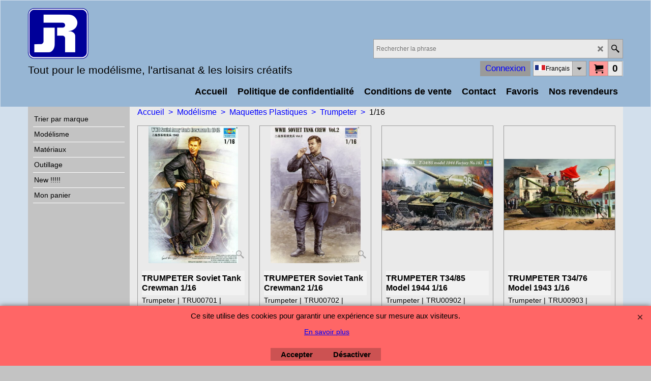

--- FILE ---
content_type: text/html
request_url: http://jrproducts.eu/contents/fr/d1323_1_16.html
body_size: 25014
content:
<!doctype html>
<html xmlns:sf lang="fr" dir="ltr">
<head prefix="og: http://ogp.me/ns#">
<meta http-equiv="Content-Type" content="text/html; charset=utf-8" />
<meta name="viewport" content="width=device-width, initial-scale=1.0, maximum-scale=1.0" />
<style id="_acj_">body{visibility:hidden!important;}</style>
<script>if(self===top||(function(){try{return typeof(window.parent.applyColorScheme)!='undefined'||document.location.host.indexOf('samplestores.shopfactory')!=-1;}catch(e){return false;}})()){var _acj_=document.getElementById('_acj_');_acj_.parentNode.removeChild(_acj_);}else{top.location=self.location;}</script>
<style id="_cls_">#ProductLoop{opacity:0;}</style>
<script>
window.addEventListener('load',function(){setTimeout(function(){var _cls_=document.getElementById('_cls_');if(_cls_)_cls_.parentNode.removeChild(_cls_);},100);},false);
setTimeout(function(){var _cls_=document.getElementById('_cls_');if(_cls_)_cls_.parentNode.removeChild(_cls_);},5000);
</script>
<title>1/16 </title>
<meta name="description" content="Shop.Department[D-2].Introduction:text" />
<meta http-equiv="expires" content="0" />
<meta name="generator" content="ShopFactory V14 www.shopfactory.com" />
<meta name="author" content="JR Products sa-nv" />
<link rel="canonical" href="http://jrproducts.eu/contents/fr/d1323_1_16.html" /><link rel="alternate" hreflang="x-default" href="http://jrproducts.eu/contents/fr/d1323_1_16.html" />
<link rel="alternate" hreflang="nl" href="http://jrproducts.eu/contents/nl/d1323_1_16.html" />
<link rel="next" href="d1323_1_16_01.html" />
<script type="text/javascript">
/*<![CDATA[*/
function getARMID(key,getOnly){
if(getOnly){return (document.cookie.match('(?:^|;)\\s*'+key+'=([^;]*)') || ['',''])[1];}
var isNew=false,id=location.search.match('[\&\?]'+key+'=([^&]*)');
if(id){
id=id[1];
var cookid=(document.cookie.match('(?:^|;)\\s*'+key+'=([^;]*)') || ['',''])[1];
isNew=(id!=cookid);
}
if(isNew){
var date=new Date(2099,12,31);
document.cookie=key+'='+id+'; expires='+date.toGMTString()+'; path='+location.pathname.replace(new RegExp('(?:contents/)?(?:'+document.documentElement.lang=='en-GB'?'en-uk':document.documentElement.lang+'/)?[^/]*$'),'')+';';
if(typeof(parm)=='undefined')parm={};parm[key]=id;
}
return {'id':id,'new':isNew};
}
var aid=getARMID('aid');
if(aid['id']&&aid['new']){idimg=new Image();idimg.src='//santu.com/webshop/aid_tracker.cgi?aid='+aid['id'];}
/*]]>*/
</script>
<style type="text/css">
@import "../styles/website.css?lmd=45973.550729";
@import "../styles/pr_sfx-iaev_intro.css?lmd=45973.559618";
@import "../styles/pa_sfx-content_1.css?lmd=45973.550718";
@import "../styles/index1.css?lmd=45973.550718";
@import "../styles/index2.css?lmd=45973.550718";
@import "../styles/global.css?lmd=45973.559618";
@import "../styles/global-responsive.css?lmd=45973.559618";
/*  */@import "../../shared_files/blocks/box.css?lmd=43028.565810";
@import "../../shared_files/blocks/content.css?lmd=44643.646620";
/*  *//* */
@import "../../shared_files/icomoon/style.css?lmd=44505.481551";
@import "../../shared_files/flickity.min.css?lmd=43129.487940";
</style>
<style type="text/css" id="sf-load-css"></style>
<!-- Require IcoMoon --><script>
var hasProducts=true;
var pgid='D1323';
//<!--BEGIN_C78E91C8-61BA-447e-B459-F6FE529C7724-->
var LMD='45973.561111';
//<!--END_C78E91C8-61BA-447e-B459-F6FE529C7724-->
</script>
<script type="text/javascript" charset="utf-8" src="../loader.js?lmd=45973.561111"></script>
<script id="__sfLoadJQuery" src="../../shared_files/jquery-1.11.1.min.js" type="text/javascript"></script>
<script type="text/javascript" src="../../shared_files/jquery.sidr.min.js?lmd=43129.487940" defer></script>
<script type="text/javascript" charset="utf-8" src="../sf.js?lmd=45973.563194" defer></script>
<script type="text/javascript" src="../../shared_files/flickity.pkgd.min.js?lmd=43129.487940" defer></script>
<script type="text/javascript" src="../../shared_files/jquery.zoom.min.js?lmd=43129.487940" defer></script>
<script type="text/javascript" src="../../shared_files/echo.js?lmd=43152.433264" defer></script>
<link rel="shortcut icon" href="favicon.ico" type="image/x-icon"><script type="text/javascript">
var pgidx=tf.wm.jfile(location.href).replace(/\#.*$/,'');
var _sfProductsInPage=[];
sfFilters.deptEnabled=pgid;
</script>
<meta name="optinout" />
</head>
<body class="GC41 ThemeVersion-11">
<a name="top"></a>
<iframe name="extra" id="extra" src="../extra.html" width="5" height="5" frameborder="0" border="0" unselectable="on" style="position:absolute;z-index:0;overflow:hidden;left:50%;top:50%;display:none;width:5px;height:5px;" allowtransparency="true" class=""></iframe>
<div class="GC39 header mobile">
<div class="GC26 utils group">
<menu>
<div class="menu_left_col">
<li id="util_menu" class="sf-button sf-corner">
<a id="sidemap-button" href="#Sidemap" title="Menu">
<svg version="1.1" id="Layer_1" xmlns="http://www.w3.org/2000/svg" xmlns:xlink="http://www.w3.org/1999/xlink" x="0px" y="0px" viewBox="0 0 512 512" style="enable-background:new 0 0 512 512;" xml:space="preserve">
<g>
<path d="M491.318,235.318H20.682C9.26,235.318,0,244.577,0,256s9.26,20.682,20.682,20.682h470.636
c11.423,0,20.682-9.259,20.682-20.682C512,244.578,502.741,235.318,491.318,235.318z"></path>
</g>
<g>
<path d="M491.318,78.439H20.682C9.26,78.439,0,87.699,0,99.121c0,11.422,9.26,20.682,20.682,20.682h470.636
c11.423,0,20.682-9.26,20.682-20.682C512,87.699,502.741,78.439,491.318,78.439z"></path>
</g>
<g>
<path d="M491.318,392.197H20.682C9.26,392.197,0,401.456,0,412.879s9.26,20.682,20.682,20.682h470.636
c11.423,0,20.682-9.259,20.682-20.682S502.741,392.197,491.318,392.197z"></path>
</g>
</svg>
</a>
</li>
</div>
<div class="mob_logo_col">
<div class="CompanyImage"><span></span><a href="../../index.html" title="jr">
<img width="71" height="60" src="../media/trans.gif" data-echo="../media/jr_20170926121421.png" class="DataEchoLoaded" id="I" name="I" border="0" alt="jr" title="jr" hspace="0" vspace="0" align="" onmouseover="window.status='jr';return true;" onmouseout="window.status='';return true" /></a></div>
</div>
<div id="util_group" class="right_icon_col">
<script type="text/javascript">
var idTimeoutMobileSearchHideBox=-1;
function mobileSearch(el){
clearTimeout(idTimeoutMobileSearchHideBox);
if(!el)return;
if(tf.content.document.search)tf.content.document.search.phrase.value=$(el).parents('#mobile_search').find('#phrase').val();
tf.searchPhrase=$(el).parents('#mobile_search').find('#phrase').val();
tf.utils.search_all();
}
function mobileSearchShowBox(){}
function mobileSearchHideBox(){}
</script>
<li id="mobile_cart" class="sf-button sf-corner">
<a href="#" title="Mon panier" onclick="location=tf.wm.url('basket.html','-',true);return false;"><i class="icon-cart"></i> <span class="GC91 MiniCartTotalItemsQuantity_Mobile" id="MiniCartTotalItemsQuantity_Mobile">0</span></a>
</li>
</div>
</menu>
</div>
<div class="search_coll">
<div id="util_searchbox" class="sf-corner">
<form id="mobile_search" name="mobile_search" onsubmit="mobileSearch(this[0]);return false;">
<input type="search" id="phrase" name="phrase" />
<span id="util_searchbox_search" class="sf-button sf-corner">
<button type="submit" title="Recherche" style="border:none;background-color:transparent;"><i class="icon-search2">&nbsp;</i></button>
</span>
</form>
</div>
</div>
</div>
<script type="text/javascript">
$(document).ready(function(){
if (!tf.isInSF() && !tf.isInDesigner()) $('.gallery-box a').removeAttr('onclick');
if (tf.isInSF()) {
window.Flickity.prototype._dragPointerDown= function( event, pointer ) {
this.pointerDownPoint = Unipointer.getPointerPoint( pointer );
}
}
//topbar
var $galleryTopbar = null, galleryTopbarRowItems = 0;
function SetGalleryTopbar() {
if ($galleryTopbar) $galleryTopbar.flickity('destroy');
$galleryTopbar = null;
$galleryTopbar = $('.TopBar:visible .gallery-box').flickity({
cellAlign: 'left',
freeScroll: true,
contain: true,
setGallerySize: false,
prevNextButtons: false,
pageDots: false,
imagesLoaded: true
});
$galleryTopbar.flickity('resize');
$('img', $galleryTopbar).css('opacity','');
}
// Link Image Group 1
var galleryRowItems = $('.Banner .BannerImage').length;
if (galleryRowItems >= 1) {
var $gallery = $('.Banner .gallery-box').flickity({
wrapAround: true,
autoPlay: (tf.isInSF() || galleryRowItems == 1 ? false : 5000),
draggable: galleryRowItems > 1,
freeScroll: false,
setGallerySize: false,
prevNextButtons: galleryRowItems > 1,
pageDots: false
});
function ResizeGallery() {
var wBanner = $('.Banner').width(), wAvailable = parseInt('970') || wBanner, hAvailable = (parseInt($('.Banner .gallery-box').css('max-height','').css('max-height')) || parseInt('300'));
var rAvailable = hAvailable / wAvailable;
var wMaxNatural = 0, hMaxNatural = 0;
$('.Banner a.BannerImage img, .Banner a.BannerImage .slide-item').each(function(){
$(this).width('');
var wNatural = parseFloat(this.naturalWidth || this.getAttribute('data-naturalwidth') || this.getAttribute('width') || $(this).width()), hNatural = parseFloat(this.naturalHeight || this.getAttribute('data-naturalheight') || this.getAttribute('height') || $(this).height());
if (wNatural >= wMaxNatural) {
if (hMaxNatural == 0 || hNatural <= hAvailable) {
wMaxNatural = wNatural;
hMaxNatural = hNatural;
}
}
});
if (wMaxNatural > 0 && hMaxNatural > 0) {
hMaxNatural = (hMaxNatural / wMaxNatural) * Math.min(wBanner, wMaxNatural);
wMaxNatural = wBanner;
}
var hMax = Math.min(hAvailable, hMaxNatural, wBanner * rAvailable);
$('.Banner .gallery-box').css({'height':'','max-height':'none'}).attr('style',($('.Banner .gallery-box').attr('style')||'')+'height:'+hMax+'px!important;');
$('.Banner .gallery-box .BannerImage').css('height','').attr('style',($('.Banner .gallery-box .BannerImage').attr('style')||'')+'height:'+hMax+'px!important;');
$('.Banner a.BannerImage img, .Banner a.BannerImage .slide-item').each(function(){
$(this).width($(this).width() > wBanner ? '100%' : $(this).width());
});
if ($gallery) $gallery.flickity('resize');
}
$('.Banner .BannerImage img').off('load imageLoaded.flickity').on('load imageLoaded.flickity', ResizeGallery);
$(window).on('load resize', ResizeGallery);
if (galleryRowItems > 1) {
$('.Banner .BannerImage').each(function(i, item){
var clsname = i == 0 ? "button selected" : "button";
$('.Banner .gallery-buttons').append('<span class="'+clsname+'">&nbsp;</span>');
});
// Flickity instance
var flkty = $gallery.data('flickity');
var $cellButtonGroup = $('.Banner .gallery-buttons');
var $cellButtons = $cellButtonGroup.find('.button');
// update selected cellButtons
$gallery.on( 'cellSelect', function() {
$cellButtons.filter('.selected').removeClass('selected');
$cellButtons.eq( flkty.selectedIndex ).addClass('selected');
});
// select cell on button click
$cellButtonGroup.on( 'click', '.button', function() {
var index = $(this).index();
$gallery.flickity( 'select', index );
});
}
}
function galleryGetRowItems(outerSelector, itemSelector) {
var w = 0, wOuter = $(outerSelector).width() - 1, items = 0;
$(outerSelector)
.find(itemSelector).each(function(){
w += $(this).outerWidth(true);
items++;
var margin = ($(this).outerWidth(true) - $(this).outerWidth());
if (w - margin + 1 >= wOuter) return false;
})
;
return items;
}
//top
var $gallery1 = null, gallery1RowItems = 3;
function SetGallery1() {
$gallery1 = $('.PageLinkBoxWrapper .gallery-box').flickity({
cellAlign: 'left',
wrapAround: true,
freeScroll: true,
setGallerySize: false,
prevNextButtons: false,
pageDots: false
});
$gallery1.flickity('resize');
$('.PageLinkBoxWrapper .gallery-action').removeClass('hide');
}
$('.PageLinkBoxWrapper .icon-arrow-left3').on( 'click', function() {
$gallery1.flickity('previous');
if ($(window).width() > 965) {
for (var n = 1; n < gallery1RowItems; n++) {
$gallery1.flickity('previous');
}
}
});
$('.PageLinkBoxWrapper .icon-arrow-right3').on( 'click', function() {
$gallery1.flickity('next');
if ($(window).width() > 965) {
for (var n = 1; n < gallery1RowItems; n++) {
$gallery1.flickity('next');
}
}
});
//	if ($(window).width() > 619) {
//		if ($('.PageLinkBoxWrapper .PageLinkBoxItem').length > gallery1RowItems)  SetGallery1();
//	}
//	else {
//		if ($('.PageLinkBoxWrapper .PageLinkBoxItem').length > 1) SetGallery1();
//	}
//bottom
var $gallery2 = null, gallery2RowItems = 4;
function SetGallery2() {
$gallery2 = $('.BannerBottomWrapper .gallery-box').flickity({
cellAlign: 'left',
wrapAround: true,
freeScroll: true,
setGallerySize: false,
prevNextButtons: false,
pageDots: false
});
$gallery2.flickity('resize');
$('.BannerBottomWrapper .gallery-action').removeClass('hide');
}
$('.BannerBottomWrapper .icon-arrow-left3').on( 'click', function() {
$gallery2.flickity('previous');
if ($(window).width() > 619) {
for (var n = 1; n < gallery2RowItems; n++) {
$gallery2.flickity('previous');
}
}
});
$('.BannerBottomWrapper .icon-arrow-right3').on( 'click', function() {
$gallery2.flickity('next');
if ($(window).width() > 619) {
for (var n = 1; n < gallery2RowItems; n++) {
$gallery2.flickity('next');
}
}
});
if ($(window).width() > 619) {
if ($('.BannerBottomWrapper .BannerBottomItem').length > gallery2RowItems)  SetGallery2();
}
else {
if ($('.BannerBottomWrapper .BannerBottomItem').length > 1) SetGallery2();
}
//resize
$(window).resize(function(){
if ($(window).width() > 619) {
if ($gallery1 != null && $('.PageLinkBoxWrapper .PageLinkBoxItem').length <= gallery1RowItems)  {
$('.PageLinkBoxWrapper .gallery-action').addClass('hide');
$gallery1.flickity('destroy');
$gallery1 = null;
}
if ($gallery2 != null && $('.BannerBottomWrapper .BannerBottomItem').length <= gallery2RowItems) {
$('.BannerBottomWrapper .gallery-action').addClass('hide');
$gallery2.flickity('destroy');
$gallery2 = null;
}
}
else {
if ($gallery1 == null && $('.PageLinkBoxWrapper .PageLinkBoxItem').length > 1)  SetGallery1();
if ($gallery2 == null && $('.BannerBottomWrapper .BannerBottomItem').length > 1)  SetGallery2();
}
if (tf.isMobile && $('.header.mobile > .TopBar').length == 0) {
if ($galleryTopbar) $galleryTopbar.flickity('destroy');
$galleryTopbar = null;
$('#WebSite .TopBar').clone(true).attr('id', $('#WebSite .TopBar').attr('id')+'Clone').prependTo('.header.mobile');
(function waitForMobileUtils() {
if (!tf.utils || !tf.utils.showMobileUtils) { setTimeout(waitForMobileUtils, 200); return; }
tf.utils.showMobileUtils();
})();
}
else if (!tf.isMobile) {
if ($galleryTopbar) $galleryTopbar.flickity('destroy');
$galleryTopbar = null;
$('.header.mobile > .TopBar').remove();
}
// Link Image Group 2
gallery1RowItems = galleryGetRowItems('.PageLinkBoxWrapper', '.PageLinkBoxItem');
if($(window).width() <= 964)
{
if ($('.PageLinkBoxWrapper .PageLinkBoxItem').length >= gallery1RowItems ) SetGallery1();
}
if ($('.PageLinkBoxWrapper .PageLinkBoxItem').length <= gallery1RowItems) $('.PageLinkBoxWrapper .gallery-action').addClass('hide');
galleryTopbarRowItems = 0;
$('.TopBar:visible .CustomNavBox').each(function(){ galleryTopbarRowItems += $(this).outerWidth(true); })
if ($galleryTopbar != null && $('.TopBar:visible .gallery-box').width() >= galleryTopbarRowItems) {
$galleryTopbar.flickity('destroy');
$galleryTopbar = null;
}
else if ($('.TopBar:visible .gallery-box').width() < galleryTopbarRowItems) SetGalleryTopbar();
});
$(window).trigger('resize');
});
</script>
<style>
@media all and (max-width:767px){
#PageContainer11{width:100% !important; float:left !important;}
}
</style>
<div id="WebSite" class="GC38">
<div id="WebSiteHeader" class="GC39 LayoutObject">
<div id="WebSiteHeaderInner" class="WebSiteHeaderInner">
<div id="TopBar" class="GC89 TopBar">
<div id="TopBarDesign" class="GC89 TopBarDesign"></div>
</div>
<div id="DesignImage1">
<div class="header-mid-bar">
<div class="header-left">
<div id="CompanyImage" class="smaller">
<a href="../../index.html" title="jr">
<img width="119" height="100" src="../media/trans.gif" data-echo="../media/jr_20170926121421.png" class="DataEchoLoaded" id="I" name="I" border="0" alt="jr" title="jr" hspace="0" vspace="0" align="" onmouseover="window.status='jr';return true;" onmouseout="window.status='';return true" />
</a>
</div>
<h2 id="SiteSlogan" class="GC42">Tout pour le modélisme, l'artisanat & les loisirs créatifs</h2>
</div>
<div class="wrap_bottom">
<div class="header-right">
<div id="Search" class="GC48">
<form name="search">
<input class="GC22 SearchTextField" type="text" id="phrase" name="phrase" size="12" maxlength="40" placeholder="Rechercher la phrase" />
<a class="GC48 icon-search2 SearchButton" title="Recherche" href="#"></a>
<a class="GC48 icon-zoom-in2 SearchButton SearchButtonAdvanced" title="Recherche Avancée" href="#"></a>
</form>
</div>
<div class="new-elements">
<div id="MiniCart" class="GC22">
<div id="MiniCartTotal" class="MiniCartTotal">
<a href="#" class="MiniCartLink MiniCartInner" title="Mon panier">
<i class="GC14 sf-corner icon-cart MiniCartDesignImage1"></i>
<span class="GC14 MiniCartTotalItemsQuantity sf-corner">0</span><!--
<span class="MiniCartTotalAmount"></span>
<span class="MiniCartTotalSummary"></span>
<span class="MiniCartTotalItemsQuantity"></span>
<span class="MiniCartTotalTotalText"></span>
<span class="MiniCartTotalPlusExpenses"></span>
<span class="MiniCartTotalPlusExpensesText"></span>
<span class="MiniCartTotalList"></span>
-->
</a>
</div>
</div>
<div id="SwitchLang" class="GC48">
<div class="GC22 SwitchLangOuter sf-corner">
<span class="SwitchLangName">
<span class="flag-spacer">
<img src="../media/flags/flag_fr.gif" alt="Français" title="Français"/>&nbsp;
</span>Français&nbsp;</span>
<i class="GC48 icon-arrow-down5"></i>
</div>
<div class="SwitchLangInner">
<a class="GC48 SwitchLangLink" data-langparm="fr,1" onmouseover="tf.navOvr(this,'','GC33')" onmouseout="tf.navOut(this,'','GC48')">
<span class="flag-spacer"><img src="../media/flags/flag_fr.gif" alt="Français" title="Français"/> &nbsp;</span>Français&nbsp;</a>
<a class="GC48 SwitchLangLink" data-langparm="nl,1" onmouseover="tf.navOvr(this,'','GC33')" onmouseout="tf.navOut(this,'','GC48')">
<span class="flag-spacer"><img src="../media/flags/flag_nl.gif" alt="Nederlands" title="Nederlands"/> &nbsp;</span>Nederlands&nbsp;</a>
</div>
</div>
<div id="Login" class="GC64 desktop tablet">
<script type="text/javascript">function drf(){if(tf.utils && !isInSFClassic()){specialLoading=true;tf.utils.displayResellerForm();}else setTimeout('drf()',250);}drf();</script>
<div id="ResellerForm" class="LoginSignUpLink"></div>
</div>
</div>
</div>
</div>
</div>
<div id="Index1-spacer">
<div id="Index1" class="GC2 Index1">
<script src="../../shared_files/jquery.menu-aim.js" defer="true"></script>
<script src="../../shared_files/jquery.megamenu.js" defer="true"></script>
<script type="text/javascript">
$(function(){
$('.Index1').on('load', function(){
var idxNum = $(this).attr('class').replace(/.*Index(\d+).*/,'$1');
var GCNum = [
{'top':'GC28', 'tophover':'GC29', 'sub':'GC30', 'subhover':'GC31'},
{'top':'GC32', 'tophover':'GC33', 'sub':'GC34', 'subhover':'GC35'}
][idxNum-1];
$('.idx'+idxNum+'Submenu').empty();
var $branch = $('[id^=idx][id$='+tf.pgid+'] + ul', $(this)).clone(true, true);
if ($branch.length > 0) {
var $subpageNavigation = $('#idxSubpageNavigationAlt');
if ($subpageNavigation.length == 0) {
$subpageNavigation = $('#idxSubpageNavigation');
if ($subpageNavigation.length == 0) $subpageNavigation = $('<div id="idxSubpageNavigation"></div>');
var placed = false, $placement = $('.PageTitle');
if ($placement.length > 0) {
$placement.after($subpageNavigation);
if ($('.PageImage ~ .PageTitle + #idxSubpageNavigation').length == 1) $('.PageImage').insertAfter('#idxSubpageNavigation');
placed = true;
}
if (!placed) {
var selectors = ['.PageIntroduction', '.PageDescription'];
for (var n = 0; n < selectors.length; n++) {
$placement = $(selectors[n]);
if ($placement.length > 0) {
$placement.before($subpageNavigation);
if ($('.PageImage ~ #idxSubpageNavigation + '+selectors[n]).length == 1) $('.PageImage').insertAfter('#idxSubpageNavigation');
placed = true;
break;
}
}
}
if (!placed) {
var selectors = ['#PageContainer1', '#PageContainer11'];
for (var n = 0; n < selectors.length; n++) {
$placement = $(selectors[n]);
if ($placement.length > 0) {
$placement.append($subpageNavigation);
break;
}
}
}
}
$subpageNavigation
.width('auto')
.removeClass('GC28 GC32')
.append('<div class="idx'+idxNum+'Submenu" data-toplevelid="d-33"><i class="icon-spinner2 icon-fa-spin"></i></div>');
$branch.find('> li > ul, i[class*=icon-], li.see-all').remove();
$branch.find('> li')
.on('mouseover', function(){tf.navOvr(this, '', GCNum['subhover']);if(tf.autoText)tf.autoText.localApply(this.parentNode);})
.on('mouseout', function(){tf.navOut(this, '', GCNum['sub']);if(tf.autoText)tf.autoText.localApply(this.parentNode);})
.addClass('idx'+idxNum+'Sub')
.find('> a')
.on('mouseover', function(){tf.navOvr(this, '', '');})
.on('mouseout', function(){tf.navOut(this, '', '');})
.addClass('idx'+idxNum+'Sub')
;
var mh = 0;
$branch.find('> li > a > img').each(function(){
var hasImg = !!$(this).attr('src');
if (!hasImg) $(this).hide();
mh = Math.max(mh, $(this).css('max-height'));
});
var prop = (mh ? 'height:'+mh+'px;' : '');
$branch.find('> li > a').each(function(){
if ($(this).find('> img').length > 0) $(this).find('> img').wrap('<div class="SubPageNavigationImageContainer" style="'+prop+'"></div>');
else $(this).prepend('<div class="SubPageNavigationImageContainer"><span></span></div>');
$(this).addClass('SubPageNavigationBox').find('> span').addClass('SubPageNavigationTitle').wrap('<div class="SubPageNavigationTitleContainer"></div>');
});
$('.idx'+idxNum+'Submenu').empty().append($branch);
$(window).on('load resize', function () {
var $container = $('.idx'+idxNum+'Submenu > ul'), $items = $('li', $container);
var outerSpace = $items.outerWidth(true) - $items.width();
var maxAvailableWidth = $container.css('width','auto').width();
var maxColumns = 8, itemMaxWidth = 260, w = 0;
for (var n = 1; n <= maxColumns; n++) {
w = parseInt((maxAvailableWidth / n) - outerSpace);
if (w <= itemMaxWidth) break;
}
$items.width(w);
$container.width((w + outerSpace) * Math.min(n, $items.length));
if(tf.echo)tf.echo.render();
});
$(window).trigger('resize');
}
$('img', $(this)).remove();
$('> ul[class*=idx]', $(this))
.sfMegaMenu({
'submenuDirection':'below',
'layout':'base',
'showImages':false,
'iconOpenRight':'icon-arrow-right3',
'iconOpenDown':'icon-arrow-down3',
'iconNoImage':'icon-image',
'iconPin':'icon-pushpin',
'idxNum':idxNum,
'onLoad':function() {
var $idxSlider = $('#Index1 > .idx1List');
$('> li', $idxSlider).last().clone().appendTo($idxSlider).children().remove();
function setIdxSlider() {
$idxSlider.parent().width('100%').css('float','none');
$idxSlider
.on('cellSelect', function(){
var flkty = $(this).data('flickity');
if (flkty) {
if (flkty.selectedIndex == $(this).data('selectedIndex')) return;
if ($(this).data('translateX') == $('.flickity-slider', this).css('transform')) {
if (flkty.selectedIndex > $(this).data('selectedIndex')) flkty.selectedIndex = $(this).data('selectedIndex');
else if (flkty.selectedIndex < $(this).data('selectedIndex')) flkty.selectedIndex--;
}
$(this).data({'selectedIndex':flkty.selectedIndex, 'translateX':$('.flickity-slider', this).css('transform')});
}
})
.on('settle', function(){
var $last = $('.flickity-slider > li', this).last(), shifted = $('.flickity-slider', this).css('transform').match(/matrix\((.+)\)/) || $('.flickity-slider', this).css('transform').match(/matrix3d\((.+)\)/), shiftedpx = 0;
if (shifted && shifted.length > 1) shiftedpx = parseFloat((shifted[1].split(', ')[12]) || (shifted[1].split(', ')[4]));
if (parseFloat($last.css('left')) + $last.outerWidth(true) <= $('.flickity-slider', this).width() + Math.abs(shiftedpx)) $('.next', this).attr('disabled', 'disabled');
else $('.next', this).removeAttr('disabled');
})
.flickity({
cellAlign: 'left',
contain: true,
wrapAround: false,
autoPlay: false,
draggable: true,
freeScroll: true,
setGallerySize: false,
prevNextButtons: true,
pageDots: false,
percentPosition: false
})
.flickity('resize')
.find('.flickity-viewport')
.find('.flickity-slider').addClass('idx1List')
.end()
.parentsUntil('[id^=WebSite]').each(function(){
var zIndex = $(this).css('z-index');
if (zIndex == 'auto' || parseInt(zIndex) <= 0) $(this).css('z-index', idxNum == 2 ? 1000 : 1001);
})
;
}
function unsetIdxSlider() {
if ($idxSlider.hasClass('flickity-enabled')) {
$idxSlider
.flickity('destroy')
;
}
$idxSlider.parent().css({'float':''});
}
$(window).on('resize', function () {
unsetIdxSlider(); $idxSlider.parent().css({'width':'', 'float':'none'});
if ($('#WebSite').width() > 619) {
var w = 0, wContainer = ($idxSlider.parent().outerWidth(true)||$idxSlider.outerWidth(true))+1;
$('> li, .flickity-slider > li', $idxSlider).each(function(){ w += $(this).outerWidth(true); $(this).css('height',''); if($(this).outerHeight()>0)$(this).outerHeight($(this).outerHeight()); });
if (w-1 > wContainer) {
setIdxSlider();
$idxSlider.flickity('resize');
setTimeout(function(){$idxSlider.flickity('reposition');}, 200);
}
else if (w < wContainer) unsetIdxSlider();
}
});
$(window).trigger('resize');
}
})
.parent().find('.idx1List > li > a > span').addClass('vcenter');
});
});
</script>
<script type="text/javascript">equalHeightClass.push('SubPageNavigationImageContainer');</script>
<script type="text/javascript">equalHeightClass.push('SubPageNavigationTitleContainer');</script>
<script type="text/javascript">equalHeightClass.push('SubPageNavigationBox');</script>
<!--
Version tag, please don't remove
$Revision: 46130 $
$HeadURL: svn://localhost/ShopFactory/branches/V14_60/bin/SFXTemplates/Index/Horizontal/SFX-BASE_1/toplevel.html $
-->
<i class="icon-spinner2 icon-fa-spin"></i>
<script type="text/javascript">
jQuery(document).ready(function(){
jQuery('.Index1').load(tf.wm.url('d-34.html','-',true)+' ',function(){
if(tf.isEntryPage){
jQuery('.Index1 a[href]').not('a[href^=http]').each(function(){
if(this.id.match(/D-2$/)) this.href=tf.wm.url((tf.lang==tf.baseLang?'../../':'../../'+tf.lang+'/')+this.href.replace(/.*\//,''),'-');
else this.href=tf.wm.url(this.href.replace(/.*\//,''),'-',true);
});
jQuery('.Index1 a img[src]').each(function(){jQuery(this).attr('src', jQuery(this).attr('src').replace(/\.\.\/media\//g,(tf.lang!=tf.baseLang?'../':'')+'contents/media/'));if(jQuery(this).data('echo'))jQuery(this).attr('data-echo', jQuery(this).data('echo').replace(/\.\.\/media\//g,(tf.lang!=tf.baseLang?'../':'')+'contents/media/'));});
} else {
jQuery('.Index1 a[href]').not('a[href^=http]').each(function(){
if(this.id.match(/D-2$/)) {
this.href=tf.wm.url((tf.lang==tf.baseLang?'../../':'../../'+tf.lang+'/')+this.href.replace(/.*\//,''),'-');
}
});
}
jQuery('.Index1').trigger('load');
});
jQuery('#CompanyImage a[href], .CompanyImage a[href]').not('a[href^=http]').each(function(){
var href = this.href.replace(/.*\//,'');
if(tf.isEntryPage) this.href=tf.wm.url((tf.lang==tf.baseLang?'../../':'../../'+tf.lang+'/')+href,'-');
else this.href=tf.wm.url((tf.lang==tf.baseLang?'../../':'../../'+tf.lang+'/')+href,'-');
});
});
</script>
</div><div id="idx1Sentinel"></div>
</div>
</div>
<div class="clear"></div>
</div>
</div>
<div id="WebSiteContent" class="GC1">
<div id="SideBar_L" class="GC32 EqualHeight">
<div id="idxSubpageNavigation" class="GC32">
<div class="Index2" id="Index2" data-deptid="d-33"><i class="icon-spinner2 icon-fa-spin"></i></div>
<div class="idx2Submenu" data-toplevelid="d-33"><i class="icon-spinner2 icon-fa-spin"></i></div>
<script type="text/javascript">
$(function(){
var idxNum = 2;
var GCNum = [
{'top':'GC28', 'tophover':'GC29', 'sub':'GC30', 'subhover':'GC31'},
{'top':'GC32', 'tophover':'GC33', 'sub':'GC34', 'subhover':'GC35'}
][idxNum-1];
$('.Index2').insertBefore($('.Index2').parent());
$('.Index2').load(tf.wm.url($('.Index2').data('deptid')+'.html','-',true), function() {
$('.Index2 #idx2D-2').parent('li').remove();
$('> ul[class*=idx] > li > ul', this).each(function(){
if ($('[id^=idx][id$='+tf.pgid+']', this).length == 0 && $(this).prev('[id^=idx][id$='+tf.pgid+']').length == 0) $(this).remove();
});
$('> ul[class*=idx] > li', this)
.on('mouseover', function(){tf.navOvr(this, '', GCNum['tophover']);if(tf.autoText)tf.autoText.localApply(this.parentNode);})
.on('mouseout', function(){tf.navOut(this, '', GCNum['top']);if(tf.autoText)tf.autoText.localApply(this.parentNode);})
.find('[class^=idx]').removeClass('idx1 idx2').end()
.find('> a')
.on('mouseover', function(){tf.navOvr(this, '', '');})
.on('mouseout', function(){tf.navOut(this, '', '');})
.addClass('idx'+idxNum)
.find('> span').addClass('vcenter');
$('.idx'+idxNum+'Submenu').empty();
var $branch = $('[id^=idx][id$='+tf.pgid+'] + ul', this);
if ($branch.length > 0) {
var $subpageNavigation = $('#idxSubpageNavigationAlt');
if ($subpageNavigation.length == 0) {
$subpageNavigation = $('#idxSubpageNavigation');
if ($subpageNavigation.length == 0) $subpageNavigation = $('<div id="idxSubpageNavigation"></div>');
var placed = false, $placement = $('.PageTitle');
if ($placement.length > 0) {
$placement.after($subpageNavigation);
if ($('.PageImage ~ .PageTitle + #idxSubpageNavigation').length == 1) $('.PageImage').insertAfter('#idxSubpageNavigation');
placed = true;
}
if (!placed) {
var selectors = ['.PageIntroduction', '.PageDescription'];
for (var n = 0; n < selectors.length; n++) {
$placement = $(selectors[n]);
if ($placement.length > 0) {
$placement.before($subpageNavigation);
if ($('.PageImage ~ #idxSubpageNavigation + '+selectors[n]).length == 1) $('.PageImage').insertAfter('#idxSubpageNavigation');
placed = true;
break;
}
}
}
if (!placed) {
var selectors = ['#PageContainer1', '#PageContainer11'];
for (var n = 0; n < selectors.length; n++) {
$placement = $(selectors[n]);
if ($placement.length > 0) {
$placement.append($subpageNavigation);
break;
}
}
}
}
$subpageNavigation.width('auto').attr('class', $subpageNavigation.attr('class').replace(GCNum['top'], ''));
$branch.find('> li > ul, i[class*=icon-], li.see-all').remove();
$branch.find('> li')
.on('mouseover', function(){tf.navOvr(this, '', GCNum['subhover']);if(tf.autoText)tf.autoText.localApply(this.parentNode);})
.on('mouseout', function(){tf.navOut(this, '', GCNum['sub']);if(tf.autoText)tf.autoText.localApply(this.parentNode);})
.addClass('idx'+idxNum+'Sub')
.find('> a')
.on('mouseover', function(){tf.navOvr(this, '', '');})
.on('mouseout', function(){tf.navOut(this, '', '');})
.addClass('idx'+idxNum+'Sub')
;
var mh = 0;
$branch.find('> li > a > img').each(function(){
var hasImg = !!$(this).attr('src');
if (!hasImg) $(this).hide();
mh = Math.max(mh, $(this).height() || $(this).css('max-height') || parseFloat($(this).attr('height')));
});
var prop = (mh ? 'height:'+mh+'px;' : '');
$branch.find('> li > a').each(function(){
if ($(this).find('> img').length > 0) $(this).find('> img').wrap('<div class="SubPageNavigationImageContainer" style="'+prop+'"></div>');
else $(this).prepend('<div class="SubPageNavigationImageContainer"><span></span></div>');
$(this).addClass('SubPageNavigationBox').find('> span').addClass('SubPageNavigationTitle').wrap('<div class="SubPageNavigationTitleContainer"></div>');
});
$('.idx'+idxNum+'Submenu').empty().append($branch);
$(window).on('load resize', function () {
var $container = $('.idx'+idxNum+'Submenu > ul'), $items = $('li', $container);
var outerSpace = $items.outerWidth(true) - $items.width();
var maxAvailableWidth = $container.css('width','auto').width();
var maxColumns = 8, itemMaxWidth = 260, w = 0;
for (var n = 1; n <= maxColumns; n++) {
w = parseInt((maxAvailableWidth / n) - outerSpace);
if (w <= itemMaxWidth) break;
}
$items.width(w);
$container.width((w + outerSpace) * Math.min(n, $items.length));
if(tf.echo)tf.echo.render();
});
$(window).trigger('resize');
}
$('> ul[class*=idx] > li > ul', this).remove();
});
});
</script>
<script type="text/javascript">equalHeightClass.push('SubPageNavigationImageContainer');</script>
<script type="text/javascript">equalHeightClass.push('SubPageNavigationTitleContainer');</script>
<script type="text/javascript">equalHeightClass.push('SubPageNavigationBox');</script>
<!--
Version tag, please don't remove
$Revision: 35347 $
$HeadURL: svn://localhost/ShopFactory/branches/V14_60/bin/SFXTemplates/Index/Vertical/SFX-BASE-ESV_1/sublevels.html $--></div>
</div>
<div id="Content" class="GC22 ContentBody EqualHeight">
<div itemtype="http://schema.org/BreadcrumbList" class="GC6 Breadcrumbs" itemscope="" ID="Breadcrumbs-D1323">
<div class="BreadcrumbsTrail">
<nobr itemprop="itemListElement" itemscope itemtype="http://schema.org/ListItem">
<a href="../../index.html" title="Accueil " itemprop="item">
<span itemprop="name">Accueil </span><meta itemprop="position" content="0" />
&nbsp;&gt;&nbsp;
</a>
</nobr>
<nobr itemprop="itemListElement" itemscope itemtype="http://schema.org/ListItem">
<a href="d1008_Modelisme.html" title="Modélisme" itemprop="item">
<span itemprop="name">Modélisme</span><meta itemprop="position" content="1" />
&nbsp;&gt;&nbsp;
</a>
</nobr>
<nobr itemprop="itemListElement" itemscope itemtype="http://schema.org/ListItem">
<a href="d1315_Academy.html" title="Maquettes Plastiques" itemprop="item">
<span itemprop="name">Maquettes Plastiques</span><meta itemprop="position" content="2" />
&nbsp;&gt;&nbsp;
</a>
</nobr>
<nobr itemprop="itemListElement" itemscope itemtype="http://schema.org/ListItem">
<a href="d1317_Trumpeter.html" title="Trumpeter" itemprop="item">
<span itemprop="name">Trumpeter</span><meta itemprop="position" content="3" />
&nbsp;&gt;&nbsp;
</a>
</nobr>
<nobr itemprop="itemListElement" itemscope itemtype="http://schema.org/ListItem" style="display:none;">
<a href="d1323_1_16.html" title="1/16" itemprop="item">
<span itemprop="name">1/16</span><meta itemprop="position" content="4" />
</a>
</nobr>
<style>.Breadcrumbs nobr {display:inline;}</style>
<nobr><span>1/16</span></nobr>
</div>
</div>
<div id="PageContainer11" class="EqualHeight_PageContainer11 middle-wrap_col">
<div id="PageContainer10">
<!-- Page elements are kept in this div so the if statement above may
make room for PageLinkBox -->
<div id="PageContainer1">
</div>
</div>
<script type="text/javascript">tf.lastpage=tf.wm?tf.wm.jfile(location.href):'';tf.nametag.add('lastpage',tf.lastpage);tf.lastdeptpage=tf.wm?tf.wm.jfile(location.href):'';tf.nametag.add('lastdeptpage',tf.lastdeptpage);</script>
<script type="text/javascript">
/*<![CDATA[*/
function mfw(){var a='<div style="line-height:0.01em;height:0;overflow-y:hidden;">';for(var n=0;n<20;n++)a+='&lt;!-- MakeFullWidth'+n+' --&gt;';a+='</div>';dw(a);}
var jsloaded=false,opt=[];
function add_opt(id,name,title,type,opttype,combine){opt[opt.length]=[id,name.replace(/&nbsp;/g,''),title.replace(/&nbsp;/g,''),type,opttype,combine];}
var sfAddRef=[];
function getAddDiv(){return gl('sfLightBox');}
function sfAddPop(name,isLang){if(!isInSF()&&tf.utils){if(!name)name='pconfirm'; sfAddRef=[];tf.utils.showPopup(tf.wm.url(name+'.html',tf.lmd[name],isLang),630,190,true,false,false,'AddToBasket');}}
function sfAddUnpop(){if(tf.utils){if(jQuery('#sfLightBox.AddToBasket').length>0)tf.utils.sfMediaBox.closeBox();}}
var bpriceArr=[],ppriceArr=[],weightArr=[],crFFldArr=[],ppriceCrossPromotionArr=[],bpriceCrossPromotionArr=[];
function ppriceDsp(n){var cc=tf.currentCurrency,dd=cc.decimal_places,cm=cc.multiplier,sm=tf.shopCurrency.multiplier,dec=Math.pow(10,dd),s=''+(Math.round((n*cm/sm)*dec)/dec),dp=s.indexOf('.');if(dp==-1)dp=s.length;else dp++;s+=(s.indexOf('.')==-1&&dd>0?'.':'')+'00000'.substr(0,dd-(s.length-dp));return s;}
function ppriceDscPct(dsc,prc){dsc=ppriceDsp(prc-(prc*dsc/100));return dsc;}
function dBasePrice2(Id,arr,w){if(!arr)return;if(!w)w=window;arr=arr.split(core.str_sep1);if(w.document.getElementById('ProductBasePrice-'+Id)){var bpriceHTML=core.bprice([Id,arr[4],arr[5],arr[6],arr[2]]);if(bpriceHTML!='')w.document.getElementById('ProductBasePrice-'+Id).innerHTML=bpriceHTML;}}
/*]]>*/
</script>
<style type="text/css">
.ProductImageContainer{position:relative;text-align:center;}
.ProductImageCaption{clear:both;}
.ProductImage,.ProductImage a{position:relative;}
.ProductImage a{display:block;}
.ProductImage a img{display:block;margin:0 auto;}
.ThumbnailSliderContainer{position:relative;line-height:100%;float:right;padding:5px 5px 5px 4px;}
.ThumbnailSlider .ThumbnailSliderItem{display:block;background-color:transparent;margin-bottom:5px;text-align:center;}
.ThumbnailSlider [class^=icon] {cursor:pointer;}
.ThumbnailSliderMoreLink{text-decoration:underline;font-weight:bold;}
.ProductImageContainer.ThumbnailSlider-horizontal .ThumbnailSliderContainer {float:none;width:100%;overflow:hidden;margin:10px 0 0 0;}
.ProductImageContainer.ThumbnailSlider-horizontal .ThumbnailSlider {white-space:nowrap;position:relative;overflow:hidden;height:auto!important;}
.ProductImageContainer.ThumbnailSlider-horizontal .ThumbnailSlider .ThumbnailSliderItem {display:inline-block;margin:0 10px 0 0;}
.ProductImageContainer.ThumbnailSlider-horizontal .ThumbnailSlider img {max-height:80px;}
.ProductImageContainer.ThumbnailSlider-horizontal .ThumbnailSlider div[id^=ms_] {width:1000%;}
.ProductImageContainer.ThumbnailSlider-horizontal .ThumbnailSlider [class^=icon-] {padding:2px;height:24px!important;font-size:24px!important; width:20px!important; }
.ProductImageContainer.ThumbnailSlider-horizontal .ThumbnailSlider #ms_left, .ProductImageContainer.ThumbnailSlider-horizontal .ThumbnailSlider #ms_right {display:inline-block;}
.ProductImageContainer.ThumbnailSlider-horizontal .ImgLink.HasSlider {width:100%!important;float:none;}
</style>
<form name="productForm" id="ProductLoop">
<!-- Require IcoMoon --><div id="ProductLoopInner">
<div class="GC4 Product" role="equalheight-in-normalview-activator" ID="Product-P70192">
<script type="application/ld+json">
[{
"@context":"http://schema.org",
"@type":"Product",
"@id":"Product-P70192",
"sku":"TRU00701",
"name":"TRUMPETER Soviet Tank Crewman  1/16",
"brand":{"@type":"Brand","name":"Trumpeter"},
"gtin13":"9580208007014",
"description":"",
"image":"http://jrproducts.eu/contents/media/l_tru00701_20181205095042.jpg"
}]
</script>
<a name="p70192"></a>
<script type="text/javascript">
/*<![CDATA[*/
_sfProductsInPage.push('P70192');
//DistributorCode-P70192:MAJ241122C
//InternationalCatalogNumber EAN-P70192:9580208007014
//Manufacturer-P70192:Trumpeter
function add_P70192(type,temp){
if(tf.coreLoaded&&tf.wm.pProp('P70192')){
if(tf.core.cthtb)eval(tf.core.cthtb);
var type2Name={undefined:'',1:'FavoritesButton',2:'RequestQuoteButton',3:'RequestSampleButton'};
if(!temp){
tf.qandi['progressbar']('P70192',true,type2Name[type]);
}
tf.utils.populateOpt(null,'P70192');
var b=core.load_add(d,type,'P70192','TRUMPETER Soviet Tank Crewman  1/16','0.00','TRU00701','0',0,'TD1','','','MAJ241122C','',opt,isInSF(),s,'1.000',temp);
if(b&&typeof(fillBasketTable)!='undefined')fillBasketTable();
if(!temp){
setTimeout(function(){tf.qandi['progressbar']('P70192',false,type2Name[type]);},700);
}
return b;
}else{setTimeout(function(){add_P70192(type,temp);},500);return 0;}
}
/*]]>*/
</script>
<div id="ProductImageContainer-P70192" class=" ProductImageContainer ThumbnailSlider-vertical" style="width:270px;height:270px;max-height:270px;">
<div style="position:relative;z-index:1;" class="ImgLink">
<div id="ProductImage-P70192" class="ProductImage">
<a src="../media/l_tru00701_20181205095042.jpg" tn="../media/t_tru00701_20181205095042.jpg" tnreal="" rel="sfMediaBox[ProductImage-P70192]" id="ProductThumbnailImage-P70192" title="" description="" mediatype="IMG" mw="392" mh="600" onclick="cancelBuble(event);if(tf.utils&&!tf.isInSF())tf.utils.sfMediaBox.init(['ProductImage-P70192','ChoiceImages-P70192'],gl('ProductImage-P70192').getAttribute('jumptoid'));return false;" class="">
<img width="176" height="270" src="../media/trans.gif" data-echo="../media/t_tru00701_20181205095042.jpg" class="DataEchoLoaded" id="IP70192" name="IP70192" border="0" alt="tru00701_20181205095042" title="tru00701_20181205095042" hspace="" vspace="" align="" onmouseover="window.status='tru00701_20181205095042';return true;" onmouseout="window.status='';return true" />
<div class="GC10 ProductImageCaptionIcon Icon ImgLink sf-corner sf-gradient" style="position:absolute;bottom:5px;right:5px;z-index:1;" id="pici-P70192" onclick="cancelBuble(event);if(tf.utils&&!tf.isInSF())tf.utils.sfMediaBox.init(['ProductImage-P70192','ProductMoreImages-P70192','ChoiceImages-P70192'],gl('ProductImage-P70192').getAttribute('jumptoid'));return false;">
<i class="icon-fa-overlay-sm icon-search2 icon-fa-1x"></i>
</div>
</a>
</div>
</div>
<style>
#ProductImage-P70192 img{width:auto;height:auto;max-height:270px!important;max-width:100%;}
</style>
<script type="text/javascript">
function ProductImageGroupSizer_P70192(){var elTSPIC=gl('ProductImageContainer-P70192'),elTSPI=gl('ProductImage-P70192'),elTSI=gl('IP70192');
if(!elTSPIC||!elTSPI||!elTSI)return;
if(elTSI&&elTSI.width&&!tf.isIE7&&!tf.isIE8){elTSPIC.style.width='';elTSPIC.style.width=(elTSI.getAttribute('width')?elTSI.getAttribute('width')+'px':elTSI.width+'px');}
elTSPI.style.width='auto';
}
addOnload(ProductImageGroupSizer_P70192);
jQuery('#IP70192').on('imageLoaded',ProductImageGroupSizer_P70192);
</script>
</div>
<div class="ProductContainer3 opt_col">
<h3 class="GC37 ProductTitle" role="equalheight-in-normalview" ID="ProductTitle-P70192">TRUMPETER Soviet Tank Crewman  1/16</h3>
<div class="ProductPriceContainer">
<input type="hidden" name="ProductPriceLayout" />
<div class="GC66 ProductPriceOriginal" ID="ProductPriceOriginal-P70192"></div><div class="GC20 ProductPrice" ID="ProductPrice-P70192"></div><div class="GC56 ProductPriceCalculated" ID="ProductPriceCalculated-P70192"></div><script type="text/javascript">ppriceArr.push(['P70192','','TD1','0.000',0]);</script>
<div class="GC55 ProductPriceOtherInformation">
<input type="hidden" name="ProductPriceLayout" />
<div class="ProductIncTaxes" ID="ProductIncTaxes-P70192"></div>
<div class="ProductPriceTax">
<span id="ProductPriceTaxPrice-P70192" class="ProductPriceTaxPrice"></span>
<span id="ProductPriceTaxPriceText-P70192" class="ProductPriceTaxPriceText"></span>
</div>
<div class="ProductPriceOther_ShippingWeightBasePrice">
</div>
</div>
</div>
<div id="ProductNumbers" class="GC67 ProductNumbers">
<div class="GC67 ProductManufacturer">Trumpeter</div>
<div class="GC67 ProductNumber" ID="ProductNumber-P70192">TRU00701</div>
<div class="GC67 ProductInternationalCatalogNumber">
<span ID="ProductInternationalCatalogNumber-P70192">9580208007014</span>
</div>
</div>
<div class="GC4 ProductStockContainer">
<div id="ProductStock-P70192" class="GC4 ProductStock"></div>
</div>
</div>
<div id="ProductContainer2" class="ProductContainer2">
<div class="ProductIcons" id="ProductIcons-P70192">
<div class="GC13 AddToBasketQnty sf-corner">
<script type="text/javascript">dw(qandi['qtyFld']('P70192','1.000','0',''));</script>
</div><div class="AddToBasketSpacer" style="float:left;">
</div><div class="has-favorites" style="display:none;">
</div>
<div class="GC13 AddToBasketButton sf-corner" ID="AddToBasketButton-P70192">
<span class="ImgLink" onclick="if(isInSF())return;cancelBuble(event);sfAddPop();if(add_P70192()!=0){sfAddUnpop();}return false;" title="Ajouter au panier"><span>Ajouter au panier</span></span>
</div>
<div class="AddToBasketSpacer" style="float:left;"></div>
<div class="GC13 FavoritesButton sf-corner" ID="FavoritesButton-P70192">
<span class="ImgLink" onclick="if(isInSF())return;add_P70192(1);return false;" title="Favoris"><i class="icon-heart-o"></i><span></span></span>
</div>
</div>
</div>
</div>
<div class="GC4 Product" role="equalheight-in-normalview-activator" ID="Product-P70193">
<script type="application/ld+json">
[{
"@context":"http://schema.org",
"@type":"Product",
"@id":"Product-P70193",
"sku":"TRU00702",
"name":"TRUMPETER Soviet Tank Crewman2 1/16",
"brand":{"@type":"Brand","name":"Trumpeter"},
"gtin13":"9580208007021",
"description":"",
"image":"http://jrproducts.eu/contents/media/l_tru00702_20181205095042.jpg"
}]
</script>
<a name="p70193"></a>
<script type="text/javascript">
/*<![CDATA[*/
_sfProductsInPage.push('P70193');
//DistributorCode-P70193:MAJ241122C
//InternationalCatalogNumber EAN-P70193:9580208007021
//Manufacturer-P70193:Trumpeter
function add_P70193(type,temp){
if(tf.coreLoaded&&tf.wm.pProp('P70193')){
if(tf.core.cthtb)eval(tf.core.cthtb);
var type2Name={undefined:'',1:'FavoritesButton',2:'RequestQuoteButton',3:'RequestSampleButton'};
if(!temp){
tf.qandi['progressbar']('P70193',true,type2Name[type]);
}
tf.utils.populateOpt(null,'P70193');
var b=core.load_add(d,type,'P70193','TRUMPETER Soviet Tank Crewman2 1/16','0.00','TRU00702','0',0,'TD1','','','MAJ241122C','',opt,isInSF(),s,'1.000',temp);
if(b&&typeof(fillBasketTable)!='undefined')fillBasketTable();
if(!temp){
setTimeout(function(){tf.qandi['progressbar']('P70193',false,type2Name[type]);},700);
}
return b;
}else{setTimeout(function(){add_P70193(type,temp);},500);return 0;}
}
/*]]>*/
</script>
<div id="ProductImageContainer-P70193" class=" ProductImageContainer ThumbnailSlider-vertical" style="width:270px;height:270px;max-height:270px;">
<div style="position:relative;z-index:1;" class="ImgLink">
<div id="ProductImage-P70193" class="ProductImage">
<a src="../media/l_tru00702_20181205095042.jpg" tn="../media/t_tru00702_20181205095042.jpg" tnreal="" rel="sfMediaBox[ProductImage-P70193]" id="ProductThumbnailImage-P70193" title="" description="" mediatype="IMG" mw="393" mh="600" onclick="cancelBuble(event);if(tf.utils&&!tf.isInSF())tf.utils.sfMediaBox.init(['ProductImage-P70193','ChoiceImages-P70193'],gl('ProductImage-P70193').getAttribute('jumptoid'));return false;" class="">
<img width="177" height="270" src="../media/trans.gif" data-echo="../media/t_tru00702_20181205095042.jpg" class="DataEchoLoaded" id="IP70193" name="IP70193" border="0" alt="tru00702_20181205095042" title="tru00702_20181205095042" hspace="" vspace="" align="" onmouseover="window.status='tru00702_20181205095042';return true;" onmouseout="window.status='';return true" />
<div class="GC10 ProductImageCaptionIcon Icon ImgLink sf-corner sf-gradient" style="position:absolute;bottom:5px;right:5px;z-index:1;" id="pici-P70193" onclick="cancelBuble(event);if(tf.utils&&!tf.isInSF())tf.utils.sfMediaBox.init(['ProductImage-P70193','ProductMoreImages-P70193','ChoiceImages-P70193'],gl('ProductImage-P70193').getAttribute('jumptoid'));return false;">
<i class="icon-fa-overlay-sm icon-search2 icon-fa-1x"></i>
</div>
</a>
</div>
</div>
<style>
#ProductImage-P70193 img{width:auto;height:auto;max-height:270px!important;max-width:100%;}
</style>
<script type="text/javascript">
function ProductImageGroupSizer_P70193(){var elTSPIC=gl('ProductImageContainer-P70193'),elTSPI=gl('ProductImage-P70193'),elTSI=gl('IP70193');
if(!elTSPIC||!elTSPI||!elTSI)return;
if(elTSI&&elTSI.width&&!tf.isIE7&&!tf.isIE8){elTSPIC.style.width='';elTSPIC.style.width=(elTSI.getAttribute('width')?elTSI.getAttribute('width')+'px':elTSI.width+'px');}
elTSPI.style.width='auto';
}
addOnload(ProductImageGroupSizer_P70193);
jQuery('#IP70193').on('imageLoaded',ProductImageGroupSizer_P70193);
</script>
</div>
<div class="ProductContainer3 opt_col">
<h3 class="GC37 ProductTitle" role="equalheight-in-normalview" ID="ProductTitle-P70193">TRUMPETER Soviet Tank Crewman2 1/16</h3>
<div class="ProductPriceContainer">
<input type="hidden" name="ProductPriceLayout" />
<div class="GC66 ProductPriceOriginal" ID="ProductPriceOriginal-P70193"></div><div class="GC20 ProductPrice" ID="ProductPrice-P70193"></div><div class="GC56 ProductPriceCalculated" ID="ProductPriceCalculated-P70193"></div><script type="text/javascript">ppriceArr.push(['P70193','','TD1','0.000',0]);</script>
<div class="GC55 ProductPriceOtherInformation">
<input type="hidden" name="ProductPriceLayout" />
<div class="ProductIncTaxes" ID="ProductIncTaxes-P70193"></div>
<div class="ProductPriceTax">
<span id="ProductPriceTaxPrice-P70193" class="ProductPriceTaxPrice"></span>
<span id="ProductPriceTaxPriceText-P70193" class="ProductPriceTaxPriceText"></span>
</div>
<div class="ProductPriceOther_ShippingWeightBasePrice">
</div>
</div>
</div>
<div id="ProductNumbers" class="GC67 ProductNumbers">
<div class="GC67 ProductManufacturer">Trumpeter</div>
<div class="GC67 ProductNumber" ID="ProductNumber-P70193">TRU00702</div>
<div class="GC67 ProductInternationalCatalogNumber">
<span ID="ProductInternationalCatalogNumber-P70193">9580208007021</span>
</div>
</div>
<div class="GC4 ProductStockContainer">
<div id="ProductStock-P70193" class="GC4 ProductStock"></div>
</div>
</div>
<div id="ProductContainer2" class="ProductContainer2">
<div class="ProductIcons" id="ProductIcons-P70193">
<div class="GC13 AddToBasketQnty sf-corner">
<script type="text/javascript">dw(qandi['qtyFld']('P70193','1.000','0',''));</script>
</div><div class="AddToBasketSpacer" style="float:left;">
</div><div class="has-favorites" style="display:none;">
</div>
<div class="GC13 AddToBasketButton sf-corner" ID="AddToBasketButton-P70193">
<span class="ImgLink" onclick="if(isInSF())return;cancelBuble(event);sfAddPop();if(add_P70193()!=0){sfAddUnpop();}return false;" title="Ajouter au panier"><span>Ajouter au panier</span></span>
</div>
<div class="AddToBasketSpacer" style="float:left;"></div>
<div class="GC13 FavoritesButton sf-corner" ID="FavoritesButton-P70193">
<span class="ImgLink" onclick="if(isInSF())return;add_P70193(1);return false;" title="Favoris"><i class="icon-heart-o"></i><span></span></span>
</div>
</div>
</div>
</div>
<div class="GC4 Product" role="equalheight-in-normalview-activator" ID="Product-P70196">
<script type="application/ld+json">
[{
"@context":"http://schema.org",
"@type":"Product",
"@id":"Product-P70196",
"sku":"TRU00902",
"name":"TRUMPETER T34/85 Model 1944    1/16",
"brand":{"@type":"Brand","name":"Trumpeter"},
"gtin13":"9580208009025",
"description":"",
"image":"http://jrproducts.eu/contents/media/l_tru00902.jpg"
}]
</script>
<a name="p70196"></a>
<script type="text/javascript">
/*<![CDATA[*/
_sfProductsInPage.push('P70196');
//DistributorCode-P70196:MAJ241122C
//InternationalCatalogNumber EAN-P70196:9580208009025
//Manufacturer-P70196:Trumpeter
function add_P70196(type,temp){
if(tf.coreLoaded&&tf.wm.pProp('P70196')){
if(tf.core.cthtb)eval(tf.core.cthtb);
var type2Name={undefined:'',1:'FavoritesButton',2:'RequestQuoteButton',3:'RequestSampleButton'};
if(!temp){
tf.qandi['progressbar']('P70196',true,type2Name[type]);
}
tf.utils.populateOpt(null,'P70196');
var b=core.load_add(d,type,'P70196','TRUMPETER T34/85 Model 1944    1/16','0.00','TRU00902','0',0,'TD1','','','MAJ241122C','',opt,isInSF(),s,'1.000',temp);
if(b&&typeof(fillBasketTable)!='undefined')fillBasketTable();
if(!temp){
setTimeout(function(){tf.qandi['progressbar']('P70196',false,type2Name[type]);},700);
}
return b;
}else{setTimeout(function(){add_P70196(type,temp);},500);return 0;}
}
/*]]>*/
</script>
<div id="ProductImageContainer-P70196" class=" ProductImageContainer ThumbnailSlider-vertical" style="width:270px;height:270px;max-height:270px;">
<div style="position:relative;z-index:1;" class="ImgLink">
<div id="ProductImage-P70196" class="ProductImage">
<a src="../media/l_tru00902.jpg" tn="../media/t_tru00902_20181205095042.jpg" tnreal="" rel="sfMediaBox[ProductImage-P70196]" id="ProductThumbnailImage-P70196" title="" description="" mediatype="IMG" mw="640" mh="413" onclick="cancelBuble(event);if(tf.utils&&!tf.isInSF())tf.utils.sfMediaBox.init(['ProductImage-P70196','ChoiceImages-P70196'],gl('ProductImage-P70196').getAttribute('jumptoid'));return false;" class="">
<img width="270" height="175" src="../media/trans.gif" data-echo="../media/t_tru00902_20181205095042.jpg" class="DataEchoLoaded" id="IP70196" name="IP70196" border="0" alt="tru00902_20181205095042" title="tru00902_20181205095042" hspace="" vspace="" align="" onmouseover="window.status='tru00902_20181205095042';return true;" onmouseout="window.status='';return true" />
<div class="GC10 ProductImageCaptionIcon Icon ImgLink sf-corner sf-gradient" style="position:absolute;bottom:5px;right:5px;z-index:1;" id="pici-P70196" onclick="cancelBuble(event);if(tf.utils&&!tf.isInSF())tf.utils.sfMediaBox.init(['ProductImage-P70196','ProductMoreImages-P70196','ChoiceImages-P70196'],gl('ProductImage-P70196').getAttribute('jumptoid'));return false;">
<i class="icon-fa-overlay-sm icon-search2 icon-fa-1x"></i>
</div>
</a>
</div>
</div>
<style>
#ProductImage-P70196 img{width:auto;height:auto;max-height:270px!important;max-width:100%;}
</style>
<script type="text/javascript">
function ProductImageGroupSizer_P70196(){var elTSPIC=gl('ProductImageContainer-P70196'),elTSPI=gl('ProductImage-P70196'),elTSI=gl('IP70196');
if(!elTSPIC||!elTSPI||!elTSI)return;
if(elTSI&&elTSI.width&&!tf.isIE7&&!tf.isIE8){elTSPIC.style.width='';elTSPIC.style.width=(elTSI.getAttribute('width')?elTSI.getAttribute('width')+'px':elTSI.width+'px');}
elTSPI.style.width='auto';
}
addOnload(ProductImageGroupSizer_P70196);
jQuery('#IP70196').on('imageLoaded',ProductImageGroupSizer_P70196);
</script>
</div>
<div class="ProductContainer3 opt_col">
<h3 class="GC37 ProductTitle" role="equalheight-in-normalview" ID="ProductTitle-P70196">TRUMPETER T34/85 Model 1944    1/16</h3>
<div class="ProductPriceContainer">
<input type="hidden" name="ProductPriceLayout" />
<div class="GC66 ProductPriceOriginal" ID="ProductPriceOriginal-P70196"></div><div class="GC20 ProductPrice" ID="ProductPrice-P70196"></div><div class="GC56 ProductPriceCalculated" ID="ProductPriceCalculated-P70196"></div><script type="text/javascript">ppriceArr.push(['P70196','','TD1','0.000',0]);</script>
<div class="GC55 ProductPriceOtherInformation">
<input type="hidden" name="ProductPriceLayout" />
<div class="ProductIncTaxes" ID="ProductIncTaxes-P70196"></div>
<div class="ProductPriceTax">
<span id="ProductPriceTaxPrice-P70196" class="ProductPriceTaxPrice"></span>
<span id="ProductPriceTaxPriceText-P70196" class="ProductPriceTaxPriceText"></span>
</div>
<div class="ProductPriceOther_ShippingWeightBasePrice">
</div>
</div>
</div>
<div id="ProductNumbers" class="GC67 ProductNumbers">
<div class="GC67 ProductManufacturer">Trumpeter</div>
<div class="GC67 ProductNumber" ID="ProductNumber-P70196">TRU00902</div>
<div class="GC67 ProductInternationalCatalogNumber">
<span ID="ProductInternationalCatalogNumber-P70196">9580208009025</span>
</div>
</div>
<div class="GC4 ProductStockContainer">
<div id="ProductStock-P70196" class="GC4 ProductStock"></div>
</div>
</div>
<div id="ProductContainer2" class="ProductContainer2">
<div class="ProductIcons" id="ProductIcons-P70196">
<div class="GC13 AddToBasketQnty sf-corner">
<script type="text/javascript">dw(qandi['qtyFld']('P70196','1.000','0',''));</script>
</div><div class="AddToBasketSpacer" style="float:left;">
</div><div class="has-favorites" style="display:none;">
</div>
<div class="GC13 AddToBasketButton sf-corner" ID="AddToBasketButton-P70196">
<span class="ImgLink" onclick="if(isInSF())return;cancelBuble(event);sfAddPop();if(add_P70196()!=0){sfAddUnpop();}return false;" title="Ajouter au panier"><span>Ajouter au panier</span></span>
</div>
<div class="AddToBasketSpacer" style="float:left;"></div>
<div class="GC13 FavoritesButton sf-corner" ID="FavoritesButton-P70196">
<span class="ImgLink" onclick="if(isInSF())return;add_P70196(1);return false;" title="Favoris"><i class="icon-heart-o"></i><span></span></span>
</div>
</div>
</div>
</div>
<div class="GC4 Product" role="equalheight-in-normalview-activator" ID="Product-P70197">
<script type="application/ld+json">
[{
"@context":"http://schema.org",
"@type":"Product",
"@id":"Product-P70197",
"sku":"TRU00903",
"name":"TRUMPETER T34/76 Model 1943    1/16",
"brand":{"@type":"Brand","name":"Trumpeter"},
"gtin13":"9580208009032",
"description":"",
"image":"http://jrproducts.eu/contents/media/l_tru00903.jpg"
}]
</script>
<a name="p70197"></a>
<script type="text/javascript">
/*<![CDATA[*/
_sfProductsInPage.push('P70197');
//DistributorCode-P70197:MAJ241122C
//InternationalCatalogNumber EAN-P70197:9580208009032
//Manufacturer-P70197:Trumpeter
function add_P70197(type,temp){
if(tf.coreLoaded&&tf.wm.pProp('P70197')){
if(tf.core.cthtb)eval(tf.core.cthtb);
var type2Name={undefined:'',1:'FavoritesButton',2:'RequestQuoteButton',3:'RequestSampleButton'};
if(!temp){
tf.qandi['progressbar']('P70197',true,type2Name[type]);
}
tf.utils.populateOpt(null,'P70197');
var b=core.load_add(d,type,'P70197','TRUMPETER T34/76 Model 1943    1/16','0.00','TRU00903','0',0,'TD1','','','MAJ241122C','',opt,isInSF(),s,'1.000',temp);
if(b&&typeof(fillBasketTable)!='undefined')fillBasketTable();
if(!temp){
setTimeout(function(){tf.qandi['progressbar']('P70197',false,type2Name[type]);},700);
}
return b;
}else{setTimeout(function(){add_P70197(type,temp);},500);return 0;}
}
/*]]>*/
</script>
<div id="ProductImageContainer-P70197" class=" ProductImageContainer ThumbnailSlider-vertical" style="width:270px;height:270px;max-height:270px;">
<div style="position:relative;z-index:1;" class="ImgLink">
<div id="ProductImage-P70197" class="ProductImage">
<a src="../media/l_tru00903.jpg" tn="../media/t_tru00903_20181205095042.jpg" tnreal="" rel="sfMediaBox[ProductImage-P70197]" id="ProductThumbnailImage-P70197" title="" description="" mediatype="IMG" mw="400" mh="257" onclick="cancelBuble(event);if(tf.utils&&!tf.isInSF())tf.utils.sfMediaBox.init(['ProductImage-P70197','ChoiceImages-P70197'],gl('ProductImage-P70197').getAttribute('jumptoid'));return false;" class="">
<img width="270" height="174" src="../media/trans.gif" data-echo="../media/t_tru00903_20181205095042.jpg" class="DataEchoLoaded" id="IP70197" name="IP70197" border="0" alt="tru00903_20181205095042" title="tru00903_20181205095042" hspace="" vspace="" align="" onmouseover="window.status='tru00903_20181205095042';return true;" onmouseout="window.status='';return true" />
<div class="GC10 ProductImageCaptionIcon Icon ImgLink sf-corner sf-gradient" style="position:absolute;bottom:5px;right:5px;z-index:1;" id="pici-P70197" onclick="cancelBuble(event);if(tf.utils&&!tf.isInSF())tf.utils.sfMediaBox.init(['ProductImage-P70197','ProductMoreImages-P70197','ChoiceImages-P70197'],gl('ProductImage-P70197').getAttribute('jumptoid'));return false;">
<i class="icon-fa-overlay-sm icon-search2 icon-fa-1x"></i>
</div>
</a>
</div>
</div>
<style>
#ProductImage-P70197 img{width:auto;height:auto;max-height:270px!important;max-width:100%;}
</style>
<script type="text/javascript">
function ProductImageGroupSizer_P70197(){var elTSPIC=gl('ProductImageContainer-P70197'),elTSPI=gl('ProductImage-P70197'),elTSI=gl('IP70197');
if(!elTSPIC||!elTSPI||!elTSI)return;
if(elTSI&&elTSI.width&&!tf.isIE7&&!tf.isIE8){elTSPIC.style.width='';elTSPIC.style.width=(elTSI.getAttribute('width')?elTSI.getAttribute('width')+'px':elTSI.width+'px');}
elTSPI.style.width='auto';
}
addOnload(ProductImageGroupSizer_P70197);
jQuery('#IP70197').on('imageLoaded',ProductImageGroupSizer_P70197);
</script>
</div>
<div class="ProductContainer3 opt_col">
<h3 class="GC37 ProductTitle" role="equalheight-in-normalview" ID="ProductTitle-P70197">TRUMPETER T34/76 Model 1943    1/16</h3>
<div class="ProductPriceContainer">
<input type="hidden" name="ProductPriceLayout" />
<div class="GC66 ProductPriceOriginal" ID="ProductPriceOriginal-P70197"></div><div class="GC20 ProductPrice" ID="ProductPrice-P70197"></div><div class="GC56 ProductPriceCalculated" ID="ProductPriceCalculated-P70197"></div><script type="text/javascript">ppriceArr.push(['P70197','','TD1','0.000',0]);</script>
<div class="GC55 ProductPriceOtherInformation">
<input type="hidden" name="ProductPriceLayout" />
<div class="ProductIncTaxes" ID="ProductIncTaxes-P70197"></div>
<div class="ProductPriceTax">
<span id="ProductPriceTaxPrice-P70197" class="ProductPriceTaxPrice"></span>
<span id="ProductPriceTaxPriceText-P70197" class="ProductPriceTaxPriceText"></span>
</div>
<div class="ProductPriceOther_ShippingWeightBasePrice">
</div>
</div>
</div>
<div id="ProductNumbers" class="GC67 ProductNumbers">
<div class="GC67 ProductManufacturer">Trumpeter</div>
<div class="GC67 ProductNumber" ID="ProductNumber-P70197">TRU00903</div>
<div class="GC67 ProductInternationalCatalogNumber">
<span ID="ProductInternationalCatalogNumber-P70197">9580208009032</span>
</div>
</div>
<div class="GC4 ProductStockContainer">
<div id="ProductStock-P70197" class="GC4 ProductStock"></div>
</div>
</div>
<div id="ProductContainer2" class="ProductContainer2">
<div class="ProductIcons" id="ProductIcons-P70197">
<div class="GC13 AddToBasketQnty sf-corner">
<script type="text/javascript">dw(qandi['qtyFld']('P70197','1.000','0',''));</script>
</div><div class="AddToBasketSpacer" style="float:left;">
</div><div class="has-favorites" style="display:none;">
</div>
<div class="GC13 AddToBasketButton sf-corner" ID="AddToBasketButton-P70197">
<span class="ImgLink" onclick="if(isInSF())return;cancelBuble(event);sfAddPop();if(add_P70197()!=0){sfAddUnpop();}return false;" title="Ajouter au panier"><span>Ajouter au panier</span></span>
</div>
<div class="AddToBasketSpacer" style="float:left;"></div>
<div class="GC13 FavoritesButton sf-corner" ID="FavoritesButton-P70197">
<span class="ImgLink" onclick="if(isInSF())return;add_P70197(1);return false;" title="Favoris"><i class="icon-heart-o"></i><span></span></span>
</div>
</div>
</div>
</div>
<div class="GC4 Product" role="equalheight-in-normalview-activator" ID="Product-P70198">
<script type="application/ld+json">
[{
"@context":"http://schema.org",
"@type":"Product",
"@id":"Product-P70198",
"sku":"TRU00904",
"name":"TRUMPETER T35/85 1944 Fact 174 1/16",
"brand":{"@type":"Brand","name":"Trumpeter"},
"gtin13":"9580208009049",
"description":"",
"image":"http://jrproducts.eu/contents/media/l_tru00904.jpg"
}]
</script>
<a name="p70198"></a>
<script type="text/javascript">
/*<![CDATA[*/
_sfProductsInPage.push('P70198');
//DistributorCode-P70198:MAJ241122C
//InternationalCatalogNumber EAN-P70198:9580208009049
//Manufacturer-P70198:Trumpeter
function add_P70198(type,temp){
if(tf.coreLoaded&&tf.wm.pProp('P70198')){
if(tf.core.cthtb)eval(tf.core.cthtb);
var type2Name={undefined:'',1:'FavoritesButton',2:'RequestQuoteButton',3:'RequestSampleButton'};
if(!temp){
tf.qandi['progressbar']('P70198',true,type2Name[type]);
}
tf.utils.populateOpt(null,'P70198');
var b=core.load_add(d,type,'P70198','TRUMPETER T35/85 1944 Fact 174 1/16','0.00','TRU00904','0',0,'TD1','','','MAJ241122C','',opt,isInSF(),s,'1.000',temp);
if(b&&typeof(fillBasketTable)!='undefined')fillBasketTable();
if(!temp){
setTimeout(function(){tf.qandi['progressbar']('P70198',false,type2Name[type]);},700);
}
return b;
}else{setTimeout(function(){add_P70198(type,temp);},500);return 0;}
}
/*]]>*/
</script>
<div id="ProductImageContainer-P70198" class=" ProductImageContainer ThumbnailSlider-vertical" style="width:270px;height:270px;max-height:270px;">
<div style="position:relative;z-index:1;" class="ImgLink">
<div id="ProductImage-P70198" class="ProductImage">
<a src="../media/l_tru00904.jpg" tn="../media/t_tru00904_20181205095042.jpg" tnreal="" rel="sfMediaBox[ProductImage-P70198]" id="ProductThumbnailImage-P70198" title="" description="" mediatype="IMG" mw="450" mh="294" onclick="cancelBuble(event);if(tf.utils&&!tf.isInSF())tf.utils.sfMediaBox.init(['ProductImage-P70198','ChoiceImages-P70198'],gl('ProductImage-P70198').getAttribute('jumptoid'));return false;" class="">
<img width="270" height="176" src="../media/trans.gif" data-echo="../media/t_tru00904_20181205095042.jpg" class="DataEchoLoaded" id="IP70198" name="IP70198" border="0" alt="tru00904_20181205095042" title="tru00904_20181205095042" hspace="" vspace="" align="" onmouseover="window.status='tru00904_20181205095042';return true;" onmouseout="window.status='';return true" />
<div class="GC10 ProductImageCaptionIcon Icon ImgLink sf-corner sf-gradient" style="position:absolute;bottom:5px;right:5px;z-index:1;" id="pici-P70198" onclick="cancelBuble(event);if(tf.utils&&!tf.isInSF())tf.utils.sfMediaBox.init(['ProductImage-P70198','ProductMoreImages-P70198','ChoiceImages-P70198'],gl('ProductImage-P70198').getAttribute('jumptoid'));return false;">
<i class="icon-fa-overlay-sm icon-search2 icon-fa-1x"></i>
</div>
</a>
</div>
</div>
<style>
#ProductImage-P70198 img{width:auto;height:auto;max-height:270px!important;max-width:100%;}
</style>
<script type="text/javascript">
function ProductImageGroupSizer_P70198(){var elTSPIC=gl('ProductImageContainer-P70198'),elTSPI=gl('ProductImage-P70198'),elTSI=gl('IP70198');
if(!elTSPIC||!elTSPI||!elTSI)return;
if(elTSI&&elTSI.width&&!tf.isIE7&&!tf.isIE8){elTSPIC.style.width='';elTSPIC.style.width=(elTSI.getAttribute('width')?elTSI.getAttribute('width')+'px':elTSI.width+'px');}
elTSPI.style.width='auto';
}
addOnload(ProductImageGroupSizer_P70198);
jQuery('#IP70198').on('imageLoaded',ProductImageGroupSizer_P70198);
</script>
</div>
<div class="ProductContainer3 opt_col">
<h3 class="GC37 ProductTitle" role="equalheight-in-normalview" ID="ProductTitle-P70198">TRUMPETER T35/85 1944 Fact 174 1/16</h3>
<div class="ProductPriceContainer">
<input type="hidden" name="ProductPriceLayout" />
<div class="GC66 ProductPriceOriginal" ID="ProductPriceOriginal-P70198"></div><div class="GC20 ProductPrice" ID="ProductPrice-P70198"></div><div class="GC56 ProductPriceCalculated" ID="ProductPriceCalculated-P70198"></div><script type="text/javascript">ppriceArr.push(['P70198','','TD1','0.000',0]);</script>
<div class="GC55 ProductPriceOtherInformation">
<input type="hidden" name="ProductPriceLayout" />
<div class="ProductIncTaxes" ID="ProductIncTaxes-P70198"></div>
<div class="ProductPriceTax">
<span id="ProductPriceTaxPrice-P70198" class="ProductPriceTaxPrice"></span>
<span id="ProductPriceTaxPriceText-P70198" class="ProductPriceTaxPriceText"></span>
</div>
<div class="ProductPriceOther_ShippingWeightBasePrice">
</div>
</div>
</div>
<div id="ProductNumbers" class="GC67 ProductNumbers">
<div class="GC67 ProductManufacturer">Trumpeter</div>
<div class="GC67 ProductNumber" ID="ProductNumber-P70198">TRU00904</div>
<div class="GC67 ProductInternationalCatalogNumber">
<span ID="ProductInternationalCatalogNumber-P70198">9580208009049</span>
</div>
</div>
<div class="GC4 ProductStockContainer">
<div id="ProductStock-P70198" class="GC4 ProductStock"></div>
</div>
</div>
<div id="ProductContainer2" class="ProductContainer2">
<div class="ProductIcons" id="ProductIcons-P70198">
<div class="GC13 AddToBasketQnty sf-corner">
<script type="text/javascript">dw(qandi['qtyFld']('P70198','1.000','0',''));</script>
</div><div class="AddToBasketSpacer" style="float:left;">
</div><div class="has-favorites" style="display:none;">
</div>
<div class="GC13 AddToBasketButton sf-corner" ID="AddToBasketButton-P70198">
<span class="ImgLink" onclick="if(isInSF())return;cancelBuble(event);sfAddPop();if(add_P70198()!=0){sfAddUnpop();}return false;" title="Ajouter au panier"><span>Ajouter au panier</span></span>
</div>
<div class="AddToBasketSpacer" style="float:left;"></div>
<div class="GC13 FavoritesButton sf-corner" ID="FavoritesButton-P70198">
<span class="ImgLink" onclick="if(isInSF())return;add_P70198(1);return false;" title="Favoris"><i class="icon-heart-o"></i><span></span></span>
</div>
</div>
</div>
</div>
<div class="GC4 Product" role="equalheight-in-normalview-activator" ID="Product-P70199">
<script type="application/ld+json">
[{
"@context":"http://schema.org",
"@type":"Product",
"@id":"Product-P70199",
"sku":"TRU00905",
"name":"TRUMPETER T34/76 Model 1942    1/16",
"brand":{"@type":"Brand","name":"Trumpeter"},
"gtin13":"9580208009056",
"description":"",
"image":"http://jrproducts.eu/contents/media/l_tru00905.jpg"
}]
</script>
<a name="p70199"></a>
<script type="text/javascript">
/*<![CDATA[*/
_sfProductsInPage.push('P70199');
//DistributorCode-P70199:MAJ241122C
//InternationalCatalogNumber EAN-P70199:9580208009056
//Manufacturer-P70199:Trumpeter
function add_P70199(type,temp){
if(tf.coreLoaded&&tf.wm.pProp('P70199')){
if(tf.core.cthtb)eval(tf.core.cthtb);
var type2Name={undefined:'',1:'FavoritesButton',2:'RequestQuoteButton',3:'RequestSampleButton'};
if(!temp){
tf.qandi['progressbar']('P70199',true,type2Name[type]);
}
tf.utils.populateOpt(null,'P70199');
var b=core.load_add(d,type,'P70199','TRUMPETER T34/76 Model 1942    1/16','0.00','TRU00905','0',0,'TD1','','','MAJ241122C','',opt,isInSF(),s,'1.000',temp);
if(b&&typeof(fillBasketTable)!='undefined')fillBasketTable();
if(!temp){
setTimeout(function(){tf.qandi['progressbar']('P70199',false,type2Name[type]);},700);
}
return b;
}else{setTimeout(function(){add_P70199(type,temp);},500);return 0;}
}
/*]]>*/
</script>
<div id="ProductImageContainer-P70199" class=" ProductImageContainer ThumbnailSlider-vertical" style="width:270px;height:270px;max-height:270px;">
<div style="position:relative;z-index:1;" class="ImgLink">
<div id="ProductImage-P70199" class="ProductImage">
<a src="../media/l_tru00905.jpg" tn="../media/t_tru00905_20181205095042.jpg" tnreal="" rel="sfMediaBox[ProductImage-P70199]" id="ProductThumbnailImage-P70199" title="" description="" mediatype="IMG" mw="550" mh="412" onclick="cancelBuble(event);if(tf.utils&&!tf.isInSF())tf.utils.sfMediaBox.init(['ProductImage-P70199','ChoiceImages-P70199'],gl('ProductImage-P70199').getAttribute('jumptoid'));return false;" class="">
<img width="270" height="203" src="../media/trans.gif" data-echo="../media/t_tru00905_20181205095042.jpg" class="DataEchoLoaded" id="IP70199" name="IP70199" border="0" alt="tru00905_20181205095042" title="tru00905_20181205095042" hspace="" vspace="" align="" onmouseover="window.status='tru00905_20181205095042';return true;" onmouseout="window.status='';return true" />
<div class="GC10 ProductImageCaptionIcon Icon ImgLink sf-corner sf-gradient" style="position:absolute;bottom:5px;right:5px;z-index:1;" id="pici-P70199" onclick="cancelBuble(event);if(tf.utils&&!tf.isInSF())tf.utils.sfMediaBox.init(['ProductImage-P70199','ProductMoreImages-P70199','ChoiceImages-P70199'],gl('ProductImage-P70199').getAttribute('jumptoid'));return false;">
<i class="icon-fa-overlay-sm icon-search2 icon-fa-1x"></i>
</div>
</a>
</div>
</div>
<style>
#ProductImage-P70199 img{width:auto;height:auto;max-height:270px!important;max-width:100%;}
</style>
<script type="text/javascript">
function ProductImageGroupSizer_P70199(){var elTSPIC=gl('ProductImageContainer-P70199'),elTSPI=gl('ProductImage-P70199'),elTSI=gl('IP70199');
if(!elTSPIC||!elTSPI||!elTSI)return;
if(elTSI&&elTSI.width&&!tf.isIE7&&!tf.isIE8){elTSPIC.style.width='';elTSPIC.style.width=(elTSI.getAttribute('width')?elTSI.getAttribute('width')+'px':elTSI.width+'px');}
elTSPI.style.width='auto';
}
addOnload(ProductImageGroupSizer_P70199);
jQuery('#IP70199').on('imageLoaded',ProductImageGroupSizer_P70199);
</script>
</div>
<div class="ProductContainer3 opt_col">
<h3 class="GC37 ProductTitle" role="equalheight-in-normalview" ID="ProductTitle-P70199">TRUMPETER T34/76 Model 1942    1/16</h3>
<div class="ProductPriceContainer">
<input type="hidden" name="ProductPriceLayout" />
<div class="GC66 ProductPriceOriginal" ID="ProductPriceOriginal-P70199"></div><div class="GC20 ProductPrice" ID="ProductPrice-P70199"></div><div class="GC56 ProductPriceCalculated" ID="ProductPriceCalculated-P70199"></div><script type="text/javascript">ppriceArr.push(['P70199','','TD1','0.000',0]);</script>
<div class="GC55 ProductPriceOtherInformation">
<input type="hidden" name="ProductPriceLayout" />
<div class="ProductIncTaxes" ID="ProductIncTaxes-P70199"></div>
<div class="ProductPriceTax">
<span id="ProductPriceTaxPrice-P70199" class="ProductPriceTaxPrice"></span>
<span id="ProductPriceTaxPriceText-P70199" class="ProductPriceTaxPriceText"></span>
</div>
<div class="ProductPriceOther_ShippingWeightBasePrice">
</div>
</div>
</div>
<div id="ProductNumbers" class="GC67 ProductNumbers">
<div class="GC67 ProductManufacturer">Trumpeter</div>
<div class="GC67 ProductNumber" ID="ProductNumber-P70199">TRU00905</div>
<div class="GC67 ProductInternationalCatalogNumber">
<span ID="ProductInternationalCatalogNumber-P70199">9580208009056</span>
</div>
</div>
<div class="GC4 ProductStockContainer">
<div id="ProductStock-P70199" class="GC4 ProductStock"></div>
</div>
</div>
<div id="ProductContainer2" class="ProductContainer2">
<div class="ProductIcons" id="ProductIcons-P70199">
<div class="GC13 AddToBasketQnty sf-corner">
<script type="text/javascript">dw(qandi['qtyFld']('P70199','1.000','0',''));</script>
</div><div class="AddToBasketSpacer" style="float:left;">
</div><div class="has-favorites" style="display:none;">
</div>
<div class="GC13 AddToBasketButton sf-corner" ID="AddToBasketButton-P70199">
<span class="ImgLink" onclick="if(isInSF())return;cancelBuble(event);sfAddPop();if(add_P70199()!=0){sfAddUnpop();}return false;" title="Ajouter au panier"><span>Ajouter au panier</span></span>
</div>
<div class="AddToBasketSpacer" style="float:left;"></div>
<div class="GC13 FavoritesButton sf-corner" ID="FavoritesButton-P70199">
<span class="ImgLink" onclick="if(isInSF())return;add_P70199(1);return false;" title="Favoris"><i class="icon-heart-o"></i><span></span></span>
</div>
</div>
</div>
</div>
<div class="GC4 Product" role="equalheight-in-normalview-activator" ID="Product-P70200">
<script type="application/ld+json">
[{
"@context":"http://schema.org",
"@type":"Product",
"@id":"Product-P70200",
"sku":"TRU00910",
"name":"TRUMPETER King Tiger 2 in 1    1/16",
"brand":{"@type":"Brand","name":"Trumpeter"},
"gtin13":"9580208009100",
"description":"",
"image":"http://jrproducts.eu/contents/media/l_tru00910.jpg"
}]
</script>
<a name="p70200"></a>
<script type="text/javascript">
/*<![CDATA[*/
_sfProductsInPage.push('P70200');
//DistributorCode-P70200:MAJ241122C
//InternationalCatalogNumber EAN-P70200:9580208009100
//Manufacturer-P70200:Trumpeter
function add_P70200(type,temp){
if(tf.coreLoaded&&tf.wm.pProp('P70200')){
if(tf.core.cthtb)eval(tf.core.cthtb);
var type2Name={undefined:'',1:'FavoritesButton',2:'RequestQuoteButton',3:'RequestSampleButton'};
if(!temp){
tf.qandi['progressbar']('P70200',true,type2Name[type]);
}
tf.utils.populateOpt(null,'P70200');
var b=core.load_add(d,type,'P70200','TRUMPETER King Tiger 2 in 1    1/16','0.00','TRU00910','0',0,'TD1','','','MAJ241122C','',opt,isInSF(),s,'1.000',temp);
if(b&&typeof(fillBasketTable)!='undefined')fillBasketTable();
if(!temp){
setTimeout(function(){tf.qandi['progressbar']('P70200',false,type2Name[type]);},700);
}
return b;
}else{setTimeout(function(){add_P70200(type,temp);},500);return 0;}
}
/*]]>*/
</script>
<div id="ProductImageContainer-P70200" class=" ProductImageContainer ThumbnailSlider-vertical" style="width:270px;height:270px;max-height:270px;">
<div style="position:relative;z-index:1;" class="ImgLink">
<div id="ProductImage-P70200" class="ProductImage">
<a src="../media/l_tru00910.jpg" tn="../media/t_tru00910_20181205095042.jpg" tnreal="" rel="sfMediaBox[ProductImage-P70200]" id="ProductThumbnailImage-P70200" title="" description="" mediatype="IMG" mw="550" mh="345" onclick="cancelBuble(event);if(tf.utils&&!tf.isInSF())tf.utils.sfMediaBox.init(['ProductImage-P70200','ChoiceImages-P70200'],gl('ProductImage-P70200').getAttribute('jumptoid'));return false;" class="">
<img width="270" height="169" src="../media/trans.gif" data-echo="../media/t_tru00910_20181205095042.jpg" class="DataEchoLoaded" id="IP70200" name="IP70200" border="0" alt="tru00910_20181205095042" title="tru00910_20181205095042" hspace="" vspace="" align="" onmouseover="window.status='tru00910_20181205095042';return true;" onmouseout="window.status='';return true" />
<div class="GC10 ProductImageCaptionIcon Icon ImgLink sf-corner sf-gradient" style="position:absolute;bottom:5px;right:5px;z-index:1;" id="pici-P70200" onclick="cancelBuble(event);if(tf.utils&&!tf.isInSF())tf.utils.sfMediaBox.init(['ProductImage-P70200','ProductMoreImages-P70200','ChoiceImages-P70200'],gl('ProductImage-P70200').getAttribute('jumptoid'));return false;">
<i class="icon-fa-overlay-sm icon-search2 icon-fa-1x"></i>
</div>
</a>
</div>
</div>
<style>
#ProductImage-P70200 img{width:auto;height:auto;max-height:270px!important;max-width:100%;}
</style>
<script type="text/javascript">
function ProductImageGroupSizer_P70200(){var elTSPIC=gl('ProductImageContainer-P70200'),elTSPI=gl('ProductImage-P70200'),elTSI=gl('IP70200');
if(!elTSPIC||!elTSPI||!elTSI)return;
if(elTSI&&elTSI.width&&!tf.isIE7&&!tf.isIE8){elTSPIC.style.width='';elTSPIC.style.width=(elTSI.getAttribute('width')?elTSI.getAttribute('width')+'px':elTSI.width+'px');}
elTSPI.style.width='auto';
}
addOnload(ProductImageGroupSizer_P70200);
jQuery('#IP70200').on('imageLoaded',ProductImageGroupSizer_P70200);
</script>
</div>
<div class="ProductContainer3 opt_col">
<h3 class="GC37 ProductTitle" role="equalheight-in-normalview" ID="ProductTitle-P70200">TRUMPETER King Tiger 2 in 1    1/16</h3>
<div class="ProductPriceContainer">
<input type="hidden" name="ProductPriceLayout" />
<div class="GC66 ProductPriceOriginal" ID="ProductPriceOriginal-P70200"></div><div class="GC20 ProductPrice" ID="ProductPrice-P70200"></div><div class="GC56 ProductPriceCalculated" ID="ProductPriceCalculated-P70200"></div><script type="text/javascript">ppriceArr.push(['P70200','','TD1','0.000',0]);</script>
<div class="GC55 ProductPriceOtherInformation">
<input type="hidden" name="ProductPriceLayout" />
<div class="ProductIncTaxes" ID="ProductIncTaxes-P70200"></div>
<div class="ProductPriceTax">
<span id="ProductPriceTaxPrice-P70200" class="ProductPriceTaxPrice"></span>
<span id="ProductPriceTaxPriceText-P70200" class="ProductPriceTaxPriceText"></span>
</div>
<div class="ProductPriceOther_ShippingWeightBasePrice">
</div>
</div>
</div>
<div id="ProductNumbers" class="GC67 ProductNumbers">
<div class="GC67 ProductManufacturer">Trumpeter</div>
<div class="GC67 ProductNumber" ID="ProductNumber-P70200">TRU00910</div>
<div class="GC67 ProductInternationalCatalogNumber">
<span ID="ProductInternationalCatalogNumber-P70200">9580208009100</span>
</div>
</div>
<div class="GC4 ProductStockContainer">
<div id="ProductStock-P70200" class="GC4 ProductStock"></div>
</div>
</div>
<div id="ProductContainer2" class="ProductContainer2">
<div class="ProductIcons" id="ProductIcons-P70200">
<div class="GC13 AddToBasketQnty sf-corner">
<script type="text/javascript">dw(qandi['qtyFld']('P70200','1.000','0',''));</script>
</div><div class="AddToBasketSpacer" style="float:left;">
</div><div class="has-favorites" style="display:none;">
</div>
<div class="GC13 AddToBasketButton sf-corner" ID="AddToBasketButton-P70200">
<span class="ImgLink" onclick="if(isInSF())return;cancelBuble(event);sfAddPop();if(add_P70200()!=0){sfAddUnpop();}return false;" title="Ajouter au panier"><span>Ajouter au panier</span></span>
</div>
<div class="AddToBasketSpacer" style="float:left;"></div>
<div class="GC13 FavoritesButton sf-corner" ID="FavoritesButton-P70200">
<span class="ImgLink" onclick="if(isInSF())return;add_P70200(1);return false;" title="Favoris"><i class="icon-heart-o"></i><span></span></span>
</div>
</div>
</div>
</div>
<div class="GC4 Product" role="equalheight-in-normalview-activator" ID="Product-P70201">
<script type="application/ld+json">
[{
"@context":"http://schema.org",
"@type":"Product",
"@id":"Product-P70201",
"sku":"TRU00911",
"name":"TRUMPETER M-16 Half Track      1/16",
"brand":{"@type":"Brand","name":"Trumpeter"},
"gtin13":"9580208009117",
"description":"",
"image":"http://jrproducts.eu/contents/media/l_tru00911.jpg"
}]
</script>
<a name="p70201"></a>
<script type="text/javascript">
/*<![CDATA[*/
_sfProductsInPage.push('P70201');
//DistributorCode-P70201:MAJ241122C
//InternationalCatalogNumber EAN-P70201:9580208009117
//Manufacturer-P70201:Trumpeter
function add_P70201(type,temp){
if(tf.coreLoaded&&tf.wm.pProp('P70201')){
if(tf.core.cthtb)eval(tf.core.cthtb);
var type2Name={undefined:'',1:'FavoritesButton',2:'RequestQuoteButton',3:'RequestSampleButton'};
if(!temp){
tf.qandi['progressbar']('P70201',true,type2Name[type]);
}
tf.utils.populateOpt(null,'P70201');
var b=core.load_add(d,type,'P70201','TRUMPETER M-16 Half Track      1/16','0.00','TRU00911','0',0,'TD1','','','MAJ241122C','',opt,isInSF(),s,'1.000',temp);
if(b&&typeof(fillBasketTable)!='undefined')fillBasketTable();
if(!temp){
setTimeout(function(){tf.qandi['progressbar']('P70201',false,type2Name[type]);},700);
}
return b;
}else{setTimeout(function(){add_P70201(type,temp);},500);return 0;}
}
/*]]>*/
</script>
<div id="ProductImageContainer-P70201" class=" ProductImageContainer ThumbnailSlider-vertical" style="width:270px;height:270px;max-height:270px;">
<div style="position:relative;z-index:1;" class="ImgLink">
<div id="ProductImage-P70201" class="ProductImage">
<a src="../media/l_tru00911.jpg" tn="../media/t_tru00911_20181205095042.jpg" tnreal="" rel="sfMediaBox[ProductImage-P70201]" id="ProductThumbnailImage-P70201" title="" description="" mediatype="IMG" mw="640" mh="331" onclick="cancelBuble(event);if(tf.utils&&!tf.isInSF())tf.utils.sfMediaBox.init(['ProductImage-P70201','ChoiceImages-P70201'],gl('ProductImage-P70201').getAttribute('jumptoid'));return false;" class="">
<img width="270" height="140" src="../media/trans.gif" data-echo="../media/t_tru00911_20181205095042.jpg" class="DataEchoLoaded" id="IP70201" name="IP70201" border="0" alt="tru00911_20181205095042" title="tru00911_20181205095042" hspace="" vspace="" align="" onmouseover="window.status='tru00911_20181205095042';return true;" onmouseout="window.status='';return true" />
<div class="GC10 ProductImageCaptionIcon Icon ImgLink sf-corner sf-gradient" style="position:absolute;bottom:5px;right:5px;z-index:1;" id="pici-P70201" onclick="cancelBuble(event);if(tf.utils&&!tf.isInSF())tf.utils.sfMediaBox.init(['ProductImage-P70201','ProductMoreImages-P70201','ChoiceImages-P70201'],gl('ProductImage-P70201').getAttribute('jumptoid'));return false;">
<i class="icon-fa-overlay-sm icon-search2 icon-fa-1x"></i>
</div>
</a>
</div>
</div>
<style>
#ProductImage-P70201 img{width:auto;height:auto;max-height:270px!important;max-width:100%;}
</style>
<script type="text/javascript">
function ProductImageGroupSizer_P70201(){var elTSPIC=gl('ProductImageContainer-P70201'),elTSPI=gl('ProductImage-P70201'),elTSI=gl('IP70201');
if(!elTSPIC||!elTSPI||!elTSI)return;
if(elTSI&&elTSI.width&&!tf.isIE7&&!tf.isIE8){elTSPIC.style.width='';elTSPIC.style.width=(elTSI.getAttribute('width')?elTSI.getAttribute('width')+'px':elTSI.width+'px');}
elTSPI.style.width='auto';
}
addOnload(ProductImageGroupSizer_P70201);
jQuery('#IP70201').on('imageLoaded',ProductImageGroupSizer_P70201);
</script>
</div>
<div class="ProductContainer3 opt_col">
<h3 class="GC37 ProductTitle" role="equalheight-in-normalview" ID="ProductTitle-P70201">TRUMPETER M-16 Half Track      1/16</h3>
<div class="ProductPriceContainer">
<input type="hidden" name="ProductPriceLayout" />
<div class="GC66 ProductPriceOriginal" ID="ProductPriceOriginal-P70201"></div><div class="GC20 ProductPrice" ID="ProductPrice-P70201"></div><div class="GC56 ProductPriceCalculated" ID="ProductPriceCalculated-P70201"></div><script type="text/javascript">ppriceArr.push(['P70201','','TD1','0.000',0]);</script>
<div class="GC55 ProductPriceOtherInformation">
<input type="hidden" name="ProductPriceLayout" />
<div class="ProductIncTaxes" ID="ProductIncTaxes-P70201"></div>
<div class="ProductPriceTax">
<span id="ProductPriceTaxPrice-P70201" class="ProductPriceTaxPrice"></span>
<span id="ProductPriceTaxPriceText-P70201" class="ProductPriceTaxPriceText"></span>
</div>
<div class="ProductPriceOther_ShippingWeightBasePrice">
</div>
</div>
</div>
<div id="ProductNumbers" class="GC67 ProductNumbers">
<div class="GC67 ProductManufacturer">Trumpeter</div>
<div class="GC67 ProductNumber" ID="ProductNumber-P70201">TRU00911</div>
<div class="GC67 ProductInternationalCatalogNumber">
<span ID="ProductInternationalCatalogNumber-P70201">9580208009117</span>
</div>
</div>
<div class="GC4 ProductStockContainer">
<div id="ProductStock-P70201" class="GC4 ProductStock"></div>
</div>
</div>
<div id="ProductContainer2" class="ProductContainer2">
<div class="ProductIcons" id="ProductIcons-P70201">
<div class="GC13 AddToBasketQnty sf-corner">
<script type="text/javascript">dw(qandi['qtyFld']('P70201','1.000','0',''));</script>
</div><div class="AddToBasketSpacer" style="float:left;">
</div><div class="has-favorites" style="display:none;">
</div>
<div class="GC13 AddToBasketButton sf-corner" ID="AddToBasketButton-P70201">
<span class="ImgLink" onclick="if(isInSF())return;cancelBuble(event);sfAddPop();if(add_P70201()!=0){sfAddUnpop();}return false;" title="Ajouter au panier"><span>Ajouter au panier</span></span>
</div>
<div class="AddToBasketSpacer" style="float:left;"></div>
<div class="GC13 FavoritesButton sf-corner" ID="FavoritesButton-P70201">
<span class="ImgLink" onclick="if(isInSF())return;add_P70201(1);return false;" title="Favoris"><i class="icon-heart-o"></i><span></span></span>
</div>
</div>
</div>
</div>
<div class="GC4 Product" role="equalheight-in-normalview-activator" ID="Product-P70202">
<script type="application/ld+json">
[{
"@context":"http://schema.org",
"@type":"Product",
"@id":"Product-P70202",
"sku":"TRU00915",
"name":"Soviet SU-100 Tank Destroyer   1/16",
"brand":{"@type":"Brand","name":"Trumpeter"},
"gtin13":"9580208009155",
"description":"",
"image":"http://jrproducts.eu/contents/media/l_tru00915.jpg"
}]
</script>
<a name="p70202"></a>
<script type="text/javascript">
/*<![CDATA[*/
_sfProductsInPage.push('P70202');
//DistributorCode-P70202:MAJ241122C
//InternationalCatalogNumber EAN-P70202:9580208009155
//Manufacturer-P70202:Trumpeter
function add_P70202(type,temp){
if(tf.coreLoaded&&tf.wm.pProp('P70202')){
if(tf.core.cthtb)eval(tf.core.cthtb);
var type2Name={undefined:'',1:'FavoritesButton',2:'RequestQuoteButton',3:'RequestSampleButton'};
if(!temp){
tf.qandi['progressbar']('P70202',true,type2Name[type]);
}
tf.utils.populateOpt(null,'P70202');
var b=core.load_add(d,type,'P70202','Soviet SU-100 Tank Destroyer   1/16','0.00','TRU00915','0',0,'TD1','','','MAJ241122C','',opt,isInSF(),s,'1.000',temp);
if(b&&typeof(fillBasketTable)!='undefined')fillBasketTable();
if(!temp){
setTimeout(function(){tf.qandi['progressbar']('P70202',false,type2Name[type]);},700);
}
return b;
}else{setTimeout(function(){add_P70202(type,temp);},500);return 0;}
}
/*]]>*/
</script>
<div id="ProductImageContainer-P70202" class=" ProductImageContainer ThumbnailSlider-vertical" style="width:270px;height:270px;max-height:270px;">
<div style="position:relative;z-index:1;" class="ImgLink">
<div id="ProductImage-P70202" class="ProductImage">
<a src="../media/l_tru00915.jpg" tn="../media/t_tru00915.jpg" tnreal="" rel="sfMediaBox[ProductImage-P70202]" id="ProductThumbnailImage-P70202" title="" description="" mediatype="IMG" mw="550" mh="360" onclick="cancelBuble(event);if(tf.utils&&!tf.isInSF())tf.utils.sfMediaBox.init(['ProductImage-P70202','ChoiceImages-P70202'],gl('ProductImage-P70202').getAttribute('jumptoid'));return false;" class="">
<img width="270" height="176" src="../media/trans.gif" data-echo="../media/t_tru00915.jpg" class="DataEchoLoaded" id="IP70202" name="IP70202" border="0" alt="TRU00915" title="TRU00915" hspace="" vspace="" align="" onmouseover="window.status='TRU00915';return true;" onmouseout="window.status='';return true" />
<div class="GC10 ProductImageCaptionIcon Icon ImgLink sf-corner sf-gradient" style="position:absolute;bottom:5px;right:5px;z-index:1;" id="pici-P70202" onclick="cancelBuble(event);if(tf.utils&&!tf.isInSF())tf.utils.sfMediaBox.init(['ProductImage-P70202','ProductMoreImages-P70202','ChoiceImages-P70202'],gl('ProductImage-P70202').getAttribute('jumptoid'));return false;">
<i class="icon-fa-overlay-sm icon-search2 icon-fa-1x"></i>
</div>
</a>
</div>
</div>
<style>
#ProductImage-P70202 img{width:auto;height:auto;max-height:270px!important;max-width:100%;}
</style>
<script type="text/javascript">
function ProductImageGroupSizer_P70202(){var elTSPIC=gl('ProductImageContainer-P70202'),elTSPI=gl('ProductImage-P70202'),elTSI=gl('IP70202');
if(!elTSPIC||!elTSPI||!elTSI)return;
if(elTSI&&elTSI.width&&!tf.isIE7&&!tf.isIE8){elTSPIC.style.width='';elTSPIC.style.width=(elTSI.getAttribute('width')?elTSI.getAttribute('width')+'px':elTSI.width+'px');}
elTSPI.style.width='auto';
}
addOnload(ProductImageGroupSizer_P70202);
jQuery('#IP70202').on('imageLoaded',ProductImageGroupSizer_P70202);
</script>
</div>
<div class="ProductContainer3 opt_col">
<h3 class="GC37 ProductTitle" role="equalheight-in-normalview" ID="ProductTitle-P70202">Soviet SU-100 Tank Destroyer   1/16</h3>
<div class="ProductPriceContainer">
<input type="hidden" name="ProductPriceLayout" />
<div class="GC66 ProductPriceOriginal" ID="ProductPriceOriginal-P70202"></div><div class="GC20 ProductPrice" ID="ProductPrice-P70202"></div><div class="GC56 ProductPriceCalculated" ID="ProductPriceCalculated-P70202"></div><script type="text/javascript">ppriceArr.push(['P70202','','TD1','0.000',0]);</script>
<div class="GC55 ProductPriceOtherInformation">
<input type="hidden" name="ProductPriceLayout" />
<div class="ProductIncTaxes" ID="ProductIncTaxes-P70202"></div>
<div class="ProductPriceTax">
<span id="ProductPriceTaxPrice-P70202" class="ProductPriceTaxPrice"></span>
<span id="ProductPriceTaxPriceText-P70202" class="ProductPriceTaxPriceText"></span>
</div>
<div class="ProductPriceOther_ShippingWeightBasePrice">
</div>
</div>
</div>
<div id="ProductNumbers" class="GC67 ProductNumbers">
<div class="GC67 ProductManufacturer">Trumpeter</div>
<div class="GC67 ProductNumber" ID="ProductNumber-P70202">TRU00915</div>
<div class="GC67 ProductInternationalCatalogNumber">
<span ID="ProductInternationalCatalogNumber-P70202">9580208009155</span>
</div>
</div>
<div class="GC4 ProductStockContainer">
<div id="ProductStock-P70202" class="GC4 ProductStock"></div>
</div>
</div>
<div id="ProductContainer2" class="ProductContainer2">
<div class="ProductIcons" id="ProductIcons-P70202">
<div class="GC13 AddToBasketQnty sf-corner">
<script type="text/javascript">dw(qandi['qtyFld']('P70202','1.000','0',''));</script>
</div><div class="AddToBasketSpacer" style="float:left;">
</div><div class="has-favorites" style="display:none;">
</div>
<div class="GC13 AddToBasketButton sf-corner" ID="AddToBasketButton-P70202">
<span class="ImgLink" onclick="if(isInSF())return;cancelBuble(event);sfAddPop();if(add_P70202()!=0){sfAddUnpop();}return false;" title="Ajouter au panier"><span>Ajouter au panier</span></span>
</div>
<div class="AddToBasketSpacer" style="float:left;"></div>
<div class="GC13 FavoritesButton sf-corner" ID="FavoritesButton-P70202">
<span class="ImgLink" onclick="if(isInSF())return;add_P70202(1);return false;" title="Favoris"><i class="icon-heart-o"></i><span></span></span>
</div>
</div>
</div>
</div>
<div class="GC4 Product" role="equalheight-in-normalview-activator" ID="Product-P70203">
<script type="application/ld+json">
[{
"@context":"http://schema.org",
"@type":"Product",
"@id":"Product-P70203",
"sku":"TRU00919",
"name":"German Pzkpfw IV Ausf. F2 Med. 1/16",
"brand":{"@type":"Brand","name":"Trumpeter"},
"gtin13":"9580208009193",
"description":"",
"image":"http://jrproducts.eu/contents/media/l_tru00919.jpg"
}]
</script>
<a name="p70203"></a>
<script type="text/javascript">
/*<![CDATA[*/
_sfProductsInPage.push('P70203');
//DistributorCode-P70203:MAJ241122C
//InternationalCatalogNumber EAN-P70203:9580208009193
//Manufacturer-P70203:Trumpeter
function add_P70203(type,temp){
if(tf.coreLoaded&&tf.wm.pProp('P70203')){
if(tf.core.cthtb)eval(tf.core.cthtb);
var type2Name={undefined:'',1:'FavoritesButton',2:'RequestQuoteButton',3:'RequestSampleButton'};
if(!temp){
tf.qandi['progressbar']('P70203',true,type2Name[type]);
}
tf.utils.populateOpt(null,'P70203');
var b=core.load_add(d,type,'P70203','German Pzkpfw IV Ausf. F2 Med. 1/16','0.00','TRU00919','0',0,'TD1','','','MAJ241122C','',opt,isInSF(),s,'1.000',temp);
if(b&&typeof(fillBasketTable)!='undefined')fillBasketTable();
if(!temp){
setTimeout(function(){tf.qandi['progressbar']('P70203',false,type2Name[type]);},700);
}
return b;
}else{setTimeout(function(){add_P70203(type,temp);},500);return 0;}
}
/*]]>*/
</script>
<div id="ProductImageContainer-P70203" class=" ProductImageContainer ThumbnailSlider-vertical" style="width:270px;height:270px;max-height:270px;">
<div style="position:relative;z-index:1;" class="ImgLink">
<div id="ProductImage-P70203" class="ProductImage">
<a src="../media/l_tru00919.jpg" tn="../media/t_tru00919_20181205095043.jpg" tnreal="" rel="sfMediaBox[ProductImage-P70203]" id="ProductThumbnailImage-P70203" title="" description="" mediatype="IMG" mw="550" mh="365" onclick="cancelBuble(event);if(tf.utils&&!tf.isInSF())tf.utils.sfMediaBox.init(['ProductImage-P70203','ChoiceImages-P70203'],gl('ProductImage-P70203').getAttribute('jumptoid'));return false;" class="">
<img width="270" height="179" src="../media/trans.gif" data-echo="../media/t_tru00919_20181205095043.jpg" class="DataEchoLoaded" id="IP70203" name="IP70203" border="0" alt="tru00919_20181205095043" title="tru00919_20181205095043" hspace="" vspace="" align="" onmouseover="window.status='tru00919_20181205095043';return true;" onmouseout="window.status='';return true" />
<div class="GC10 ProductImageCaptionIcon Icon ImgLink sf-corner sf-gradient" style="position:absolute;bottom:5px;right:5px;z-index:1;" id="pici-P70203" onclick="cancelBuble(event);if(tf.utils&&!tf.isInSF())tf.utils.sfMediaBox.init(['ProductImage-P70203','ProductMoreImages-P70203','ChoiceImages-P70203'],gl('ProductImage-P70203').getAttribute('jumptoid'));return false;">
<i class="icon-fa-overlay-sm icon-search2 icon-fa-1x"></i>
</div>
</a>
</div>
</div>
<style>
#ProductImage-P70203 img{width:auto;height:auto;max-height:270px!important;max-width:100%;}
</style>
<script type="text/javascript">
function ProductImageGroupSizer_P70203(){var elTSPIC=gl('ProductImageContainer-P70203'),elTSPI=gl('ProductImage-P70203'),elTSI=gl('IP70203');
if(!elTSPIC||!elTSPI||!elTSI)return;
if(elTSI&&elTSI.width&&!tf.isIE7&&!tf.isIE8){elTSPIC.style.width='';elTSPIC.style.width=(elTSI.getAttribute('width')?elTSI.getAttribute('width')+'px':elTSI.width+'px');}
elTSPI.style.width='auto';
}
addOnload(ProductImageGroupSizer_P70203);
jQuery('#IP70203').on('imageLoaded',ProductImageGroupSizer_P70203);
</script>
</div>
<div class="ProductContainer3 opt_col">
<h3 class="GC37 ProductTitle" role="equalheight-in-normalview" ID="ProductTitle-P70203">German Pzkpfw IV Ausf. F2 Med. 1/16</h3>
<div class="ProductPriceContainer">
<input type="hidden" name="ProductPriceLayout" />
<div class="GC66 ProductPriceOriginal" ID="ProductPriceOriginal-P70203"></div><div class="GC20 ProductPrice" ID="ProductPrice-P70203"></div><div class="GC56 ProductPriceCalculated" ID="ProductPriceCalculated-P70203"></div><script type="text/javascript">ppriceArr.push(['P70203','','TD1','0.000',0]);</script>
<div class="GC55 ProductPriceOtherInformation">
<input type="hidden" name="ProductPriceLayout" />
<div class="ProductIncTaxes" ID="ProductIncTaxes-P70203"></div>
<div class="ProductPriceTax">
<span id="ProductPriceTaxPrice-P70203" class="ProductPriceTaxPrice"></span>
<span id="ProductPriceTaxPriceText-P70203" class="ProductPriceTaxPriceText"></span>
</div>
<div class="ProductPriceOther_ShippingWeightBasePrice">
</div>
</div>
</div>
<div id="ProductNumbers" class="GC67 ProductNumbers">
<div class="GC67 ProductManufacturer">Trumpeter</div>
<div class="GC67 ProductNumber" ID="ProductNumber-P70203">TRU00919</div>
<div class="GC67 ProductInternationalCatalogNumber">
<span ID="ProductInternationalCatalogNumber-P70203">9580208009193</span>
</div>
</div>
<div class="GC4 ProductStockContainer">
<div id="ProductStock-P70203" class="GC4 ProductStock"></div>
</div>
</div>
<div id="ProductContainer2" class="ProductContainer2">
<div class="ProductIcons" id="ProductIcons-P70203">
<div class="GC13 AddToBasketQnty sf-corner">
<script type="text/javascript">dw(qandi['qtyFld']('P70203','1.000','0',''));</script>
</div><div class="AddToBasketSpacer" style="float:left;">
</div><div class="has-favorites" style="display:none;">
</div>
<div class="GC13 AddToBasketButton sf-corner" ID="AddToBasketButton-P70203">
<span class="ImgLink" onclick="if(isInSF())return;cancelBuble(event);sfAddPop();if(add_P70203()!=0){sfAddUnpop();}return false;" title="Ajouter au panier"><span>Ajouter au panier</span></span>
</div>
<div class="AddToBasketSpacer" style="float:left;"></div>
<div class="GC13 FavoritesButton sf-corner" ID="FavoritesButton-P70203">
<span class="ImgLink" onclick="if(isInSF())return;add_P70203(1);return false;" title="Favoris"><i class="icon-heart-o"></i><span></span></span>
</div>
</div>
</div>
</div>
<div class="GC4 Product" role="equalheight-in-normalview-activator" ID="Product-P70204">
<script type="application/ld+json">
[{
"@context":"http://schema.org",
"@type":"Product",
"@id":"Product-P70204",
"sku":"TRU00920",
"name":"German Pskpfw IV Medium Tank   1/16",
"brand":{"@type":"Brand","name":"Trumpeter"},
"gtin13":"9580208009209",
"description":"",
"image":"http://jrproducts.eu/contents/media/l_tru00920.jpg"
}]
</script>
<a name="p70204"></a>
<script type="text/javascript">
/*<![CDATA[*/
_sfProductsInPage.push('P70204');
//DistributorCode-P70204:MAJ241122C
//InternationalCatalogNumber EAN-P70204:9580208009209
//Manufacturer-P70204:Trumpeter
function add_P70204(type,temp){
if(tf.coreLoaded&&tf.wm.pProp('P70204')){
if(tf.core.cthtb)eval(tf.core.cthtb);
var type2Name={undefined:'',1:'FavoritesButton',2:'RequestQuoteButton',3:'RequestSampleButton'};
if(!temp){
tf.qandi['progressbar']('P70204',true,type2Name[type]);
}
tf.utils.populateOpt(null,'P70204');
var b=core.load_add(d,type,'P70204','German Pskpfw IV Medium Tank   1/16','0.00','TRU00920','0',0,'TD1','','','MAJ241122C','',opt,isInSF(),s,'1.000',temp);
if(b&&typeof(fillBasketTable)!='undefined')fillBasketTable();
if(!temp){
setTimeout(function(){tf.qandi['progressbar']('P70204',false,type2Name[type]);},700);
}
return b;
}else{setTimeout(function(){add_P70204(type,temp);},500);return 0;}
}
/*]]>*/
</script>
<div id="ProductImageContainer-P70204" class=" ProductImageContainer ThumbnailSlider-vertical" style="width:270px;height:270px;max-height:270px;">
<div style="position:relative;z-index:1;" class="ImgLink">
<div id="ProductImage-P70204" class="ProductImage">
<a src="../media/l_tru00920.jpg" tn="../media/t_tru00920.jpg" tnreal="" rel="sfMediaBox[ProductImage-P70204]" id="ProductThumbnailImage-P70204" title="" description="" mediatype="IMG" mw="550" mh="360" onclick="cancelBuble(event);if(tf.utils&&!tf.isInSF())tf.utils.sfMediaBox.init(['ProductImage-P70204','ChoiceImages-P70204'],gl('ProductImage-P70204').getAttribute('jumptoid'));return false;" class="">
<img width="270" height="176" src="../media/trans.gif" data-echo="../media/t_tru00920.jpg" class="DataEchoLoaded" id="IP70204" name="IP70204" border="0" alt="TRU00920" title="TRU00920" hspace="" vspace="" align="" onmouseover="window.status='TRU00920';return true;" onmouseout="window.status='';return true" />
<div class="GC10 ProductImageCaptionIcon Icon ImgLink sf-corner sf-gradient" style="position:absolute;bottom:5px;right:5px;z-index:1;" id="pici-P70204" onclick="cancelBuble(event);if(tf.utils&&!tf.isInSF())tf.utils.sfMediaBox.init(['ProductImage-P70204','ProductMoreImages-P70204','ChoiceImages-P70204'],gl('ProductImage-P70204').getAttribute('jumptoid'));return false;">
<i class="icon-fa-overlay-sm icon-search2 icon-fa-1x"></i>
</div>
</a>
</div>
</div>
<style>
#ProductImage-P70204 img{width:auto;height:auto;max-height:270px!important;max-width:100%;}
</style>
<script type="text/javascript">
function ProductImageGroupSizer_P70204(){var elTSPIC=gl('ProductImageContainer-P70204'),elTSPI=gl('ProductImage-P70204'),elTSI=gl('IP70204');
if(!elTSPIC||!elTSPI||!elTSI)return;
if(elTSI&&elTSI.width&&!tf.isIE7&&!tf.isIE8){elTSPIC.style.width='';elTSPIC.style.width=(elTSI.getAttribute('width')?elTSI.getAttribute('width')+'px':elTSI.width+'px');}
elTSPI.style.width='auto';
}
addOnload(ProductImageGroupSizer_P70204);
jQuery('#IP70204').on('imageLoaded',ProductImageGroupSizer_P70204);
</script>
</div>
<div class="ProductContainer3 opt_col">
<h3 class="GC37 ProductTitle" role="equalheight-in-normalview" ID="ProductTitle-P70204">German Pskpfw IV Medium Tank   1/16</h3>
<div class="ProductPriceContainer">
<input type="hidden" name="ProductPriceLayout" />
<div class="GC66 ProductPriceOriginal" ID="ProductPriceOriginal-P70204"></div><div class="GC20 ProductPrice" ID="ProductPrice-P70204"></div><div class="GC56 ProductPriceCalculated" ID="ProductPriceCalculated-P70204"></div><script type="text/javascript">ppriceArr.push(['P70204','','TD1','0.000',0]);</script>
<div class="GC55 ProductPriceOtherInformation">
<input type="hidden" name="ProductPriceLayout" />
<div class="ProductIncTaxes" ID="ProductIncTaxes-P70204"></div>
<div class="ProductPriceTax">
<span id="ProductPriceTaxPrice-P70204" class="ProductPriceTaxPrice"></span>
<span id="ProductPriceTaxPriceText-P70204" class="ProductPriceTaxPriceText"></span>
</div>
<div class="ProductPriceOther_ShippingWeightBasePrice">
</div>
</div>
</div>
<div id="ProductNumbers" class="GC67 ProductNumbers">
<div class="GC67 ProductManufacturer">Trumpeter</div>
<div class="GC67 ProductNumber" ID="ProductNumber-P70204">TRU00920</div>
<div class="GC67 ProductInternationalCatalogNumber">
<span ID="ProductInternationalCatalogNumber-P70204">9580208009209</span>
</div>
</div>
<div class="GC4 ProductStockContainer">
<div id="ProductStock-P70204" class="GC4 ProductStock"></div>
</div>
</div>
<div id="ProductContainer2" class="ProductContainer2">
<div class="ProductIcons" id="ProductIcons-P70204">
<div class="GC13 AddToBasketQnty sf-corner">
<script type="text/javascript">dw(qandi['qtyFld']('P70204','1.000','0',''));</script>
</div><div class="AddToBasketSpacer" style="float:left;">
</div><div class="has-favorites" style="display:none;">
</div>
<div class="GC13 AddToBasketButton sf-corner" ID="AddToBasketButton-P70204">
<span class="ImgLink" onclick="if(isInSF())return;cancelBuble(event);sfAddPop();if(add_P70204()!=0){sfAddUnpop();}return false;" title="Ajouter au panier"><span>Ajouter au panier</span></span>
</div>
<div class="AddToBasketSpacer" style="float:left;"></div>
<div class="GC13 FavoritesButton sf-corner" ID="FavoritesButton-P70204">
<span class="ImgLink" onclick="if(isInSF())return;add_P70204(1);return false;" title="Favoris"><i class="icon-heart-o"></i><span></span></span>
</div>
</div>
</div>
</div>
<div class="GC4 Product" role="equalheight-in-normalview-activator" ID="Product-P70205">
<script type="application/ld+json">
[{
"@context":"http://schema.org",
"@type":"Product",
"@id":"Product-P70205",
"sku":"TRU00921",
"name":"German Pskpfw IV Ausf. J Medium1/16",
"brand":{"@type":"Brand","name":"Trumpeter"},
"gtin13":"9580208009216",
"description":"",
"image":"http://jrproducts.eu/contents/media/t_tru00921.jpg"
}]
</script>
<a name="p70205"></a>
<script type="text/javascript">
/*<![CDATA[*/
_sfProductsInPage.push('P70205');
//DistributorCode-P70205:MAJ241122C
//InternationalCatalogNumber EAN-P70205:9580208009216
//Manufacturer-P70205:Trumpeter
function add_P70205(type,temp){
if(tf.coreLoaded&&tf.wm.pProp('P70205')){
if(tf.core.cthtb)eval(tf.core.cthtb);
var type2Name={undefined:'',1:'FavoritesButton',2:'RequestQuoteButton',3:'RequestSampleButton'};
if(!temp){
tf.qandi['progressbar']('P70205',true,type2Name[type]);
}
tf.utils.populateOpt(null,'P70205');
var b=core.load_add(d,type,'P70205','German Pskpfw IV Ausf. J Medium1/16','0.00','TRU00921','0',0,'TD1','','','MAJ241122C','',opt,isInSF(),s,'1.000',temp);
if(b&&typeof(fillBasketTable)!='undefined')fillBasketTable();
if(!temp){
setTimeout(function(){tf.qandi['progressbar']('P70205',false,type2Name[type]);},700);
}
return b;
}else{setTimeout(function(){add_P70205(type,temp);},500);return 0;}
}
/*]]>*/
</script>
<div id="ProductImageContainer-P70205" class=" ProductImageContainer ThumbnailSlider-vertical" style="width:270px;height:270px;max-height:270px;">
<div style="position:relative;z-index:1;">
<div id="ProductImage-P70205" class="ProductImage">
<img width="270" height="168" src="../media/trans.gif" data-echo="../media/t_tru00921.jpg" class="DataEchoLoaded" id="IP70205" name="IP70205" border="0" alt="TRU00921" title="TRU00921" hspace="" vspace="" align="" onmouseover="window.status='TRU00921';return true;" onmouseout="window.status='';return true" />
</div>
</div>
<style>
#ProductImage-P70205 img{width:auto;height:auto;max-height:270px!important;max-width:100%;}
</style>
<script type="text/javascript">
function ProductImageGroupSizer_P70205(){var elTSPIC=gl('ProductImageContainer-P70205'),elTSPI=gl('ProductImage-P70205'),elTSI=gl('IP70205');
if(!elTSPIC||!elTSPI||!elTSI)return;
if(elTSI&&elTSI.width&&!tf.isIE7&&!tf.isIE8){elTSPIC.style.width='';elTSPIC.style.width=(elTSI.getAttribute('width')?elTSI.getAttribute('width')+'px':elTSI.width+'px');}
elTSPI.style.width='auto';
}
addOnload(ProductImageGroupSizer_P70205);
jQuery('#IP70205').on('imageLoaded',ProductImageGroupSizer_P70205);
</script>
</div>
<div class="ProductContainer3 opt_col">
<h3 class="GC37 ProductTitle" role="equalheight-in-normalview" ID="ProductTitle-P70205">German Pskpfw IV Ausf. J Medium1/16</h3>
<div class="ProductPriceContainer">
<input type="hidden" name="ProductPriceLayout" />
<div class="GC66 ProductPriceOriginal" ID="ProductPriceOriginal-P70205"></div><div class="GC20 ProductPrice" ID="ProductPrice-P70205"></div><div class="GC56 ProductPriceCalculated" ID="ProductPriceCalculated-P70205"></div><script type="text/javascript">ppriceArr.push(['P70205','','TD1','0.000',0]);</script>
<div class="GC55 ProductPriceOtherInformation">
<input type="hidden" name="ProductPriceLayout" />
<div class="ProductIncTaxes" ID="ProductIncTaxes-P70205"></div>
<div class="ProductPriceTax">
<span id="ProductPriceTaxPrice-P70205" class="ProductPriceTaxPrice"></span>
<span id="ProductPriceTaxPriceText-P70205" class="ProductPriceTaxPriceText"></span>
</div>
<div class="ProductPriceOther_ShippingWeightBasePrice">
</div>
</div>
</div>
<div id="ProductNumbers" class="GC67 ProductNumbers">
<div class="GC67 ProductManufacturer">Trumpeter</div>
<div class="GC67 ProductNumber" ID="ProductNumber-P70205">TRU00921</div>
<div class="GC67 ProductInternationalCatalogNumber">
<span ID="ProductInternationalCatalogNumber-P70205">9580208009216</span>
</div>
</div>
<div class="GC4 ProductStockContainer">
<div id="ProductStock-P70205" class="GC4 ProductStock"></div>
</div>
</div>
<div id="ProductContainer2" class="ProductContainer2">
<div class="ProductIcons" id="ProductIcons-P70205">
<div class="GC13 AddToBasketQnty sf-corner">
<script type="text/javascript">dw(qandi['qtyFld']('P70205','1.000','0',''));</script>
</div><div class="AddToBasketSpacer" style="float:left;">
</div><div class="has-favorites" style="display:none;">
</div>
<div class="GC13 AddToBasketButton sf-corner" ID="AddToBasketButton-P70205">
<span class="ImgLink" onclick="if(isInSF())return;cancelBuble(event);sfAddPop();if(add_P70205()!=0){sfAddUnpop();}return false;" title="Ajouter au panier"><span>Ajouter au panier</span></span>
</div>
<div class="AddToBasketSpacer" style="float:left;"></div>
<div class="GC13 FavoritesButton sf-corner" ID="FavoritesButton-P70205">
<span class="ImgLink" onclick="if(isInSF())return;add_P70205(1);return false;" title="Favoris"><i class="icon-heart-o"></i><span></span></span>
</div>
</div>
</div>
</div>
<div class="GC4 Product" role="equalheight-in-normalview-activator" ID="Product-P70207">
<script type="application/ld+json">
[{
"@context":"http://schema.org",
"@type":"Product",
"@id":"Product-P70207",
"sku":"TRU00923",
"name":"German Sd.Kfz.186 Jagdtiger    1/16",
"brand":{"@type":"Brand","name":"Trumpeter"},
"gtin13":"9580208009230",
"description":"",
"image":"http://jrproducts.eu/contents/media/l_tru00923.jpg"
}]
</script>
<a name="p70207"></a>
<script type="text/javascript">
/*<![CDATA[*/
_sfProductsInPage.push('P70207');
//DistributorCode-P70207:MAJ241122C
//InternationalCatalogNumber EAN-P70207:9580208009230
//Manufacturer-P70207:Trumpeter
function add_P70207(type,temp){
if(tf.coreLoaded&&tf.wm.pProp('P70207')){
if(tf.core.cthtb)eval(tf.core.cthtb);
var type2Name={undefined:'',1:'FavoritesButton',2:'RequestQuoteButton',3:'RequestSampleButton'};
if(!temp){
tf.qandi['progressbar']('P70207',true,type2Name[type]);
}
tf.utils.populateOpt(null,'P70207');
var b=core.load_add(d,type,'P70207','German Sd.Kfz.186 Jagdtiger    1/16','0.00','TRU00923','0',0,'TD1','','','MAJ241122C','',opt,isInSF(),s,'1.000',temp);
if(b&&typeof(fillBasketTable)!='undefined')fillBasketTable();
if(!temp){
setTimeout(function(){tf.qandi['progressbar']('P70207',false,type2Name[type]);},700);
}
return b;
}else{setTimeout(function(){add_P70207(type,temp);},500);return 0;}
}
/*]]>*/
</script>
<div id="ProductImageContainer-P70207" class=" ProductImageContainer ThumbnailSlider-vertical" style="width:270px;height:270px;max-height:270px;">
<div style="position:relative;z-index:1;" class="ImgLink">
<div id="ProductImage-P70207" class="ProductImage">
<a src="../media/l_tru00923.jpg" tn="../media/t_tru00923.jpg" tnreal="" rel="sfMediaBox[ProductImage-P70207]" id="ProductThumbnailImage-P70207" title="" description="" mediatype="IMG" mw="550" mh="365" onclick="cancelBuble(event);if(tf.utils&&!tf.isInSF())tf.utils.sfMediaBox.init(['ProductImage-P70207','ChoiceImages-P70207'],gl('ProductImage-P70207').getAttribute('jumptoid'));return false;" class="">
<img width="270" height="179" src="../media/trans.gif" data-echo="../media/t_tru00923.jpg" class="DataEchoLoaded" id="IP70207" name="IP70207" border="0" alt="TRU00923" title="TRU00923" hspace="" vspace="" align="" onmouseover="window.status='TRU00923';return true;" onmouseout="window.status='';return true" />
<div class="GC10 ProductImageCaptionIcon Icon ImgLink sf-corner sf-gradient" style="position:absolute;bottom:5px;right:5px;z-index:1;" id="pici-P70207" onclick="cancelBuble(event);if(tf.utils&&!tf.isInSF())tf.utils.sfMediaBox.init(['ProductImage-P70207','ProductMoreImages-P70207','ChoiceImages-P70207'],gl('ProductImage-P70207').getAttribute('jumptoid'));return false;">
<i class="icon-fa-overlay-sm icon-search2 icon-fa-1x"></i>
</div>
</a>
</div>
</div>
<style>
#ProductImage-P70207 img{width:auto;height:auto;max-height:270px!important;max-width:100%;}
</style>
<script type="text/javascript">
function ProductImageGroupSizer_P70207(){var elTSPIC=gl('ProductImageContainer-P70207'),elTSPI=gl('ProductImage-P70207'),elTSI=gl('IP70207');
if(!elTSPIC||!elTSPI||!elTSI)return;
if(elTSI&&elTSI.width&&!tf.isIE7&&!tf.isIE8){elTSPIC.style.width='';elTSPIC.style.width=(elTSI.getAttribute('width')?elTSI.getAttribute('width')+'px':elTSI.width+'px');}
elTSPI.style.width='auto';
}
addOnload(ProductImageGroupSizer_P70207);
jQuery('#IP70207').on('imageLoaded',ProductImageGroupSizer_P70207);
</script>
</div>
<div class="ProductContainer3 opt_col">
<h3 class="GC37 ProductTitle" role="equalheight-in-normalview" ID="ProductTitle-P70207">German Sd.Kfz.186 Jagdtiger    1/16</h3>
<div class="ProductPriceContainer">
<input type="hidden" name="ProductPriceLayout" />
<div class="GC66 ProductPriceOriginal" ID="ProductPriceOriginal-P70207"></div><div class="GC20 ProductPrice" ID="ProductPrice-P70207"></div><div class="GC56 ProductPriceCalculated" ID="ProductPriceCalculated-P70207"></div><script type="text/javascript">ppriceArr.push(['P70207','','TD1','0.000',0]);</script>
<div class="GC55 ProductPriceOtherInformation">
<input type="hidden" name="ProductPriceLayout" />
<div class="ProductIncTaxes" ID="ProductIncTaxes-P70207"></div>
<div class="ProductPriceTax">
<span id="ProductPriceTaxPrice-P70207" class="ProductPriceTaxPrice"></span>
<span id="ProductPriceTaxPriceText-P70207" class="ProductPriceTaxPriceText"></span>
</div>
<div class="ProductPriceOther_ShippingWeightBasePrice">
</div>
</div>
</div>
<div id="ProductNumbers" class="GC67 ProductNumbers">
<div class="GC67 ProductManufacturer">Trumpeter</div>
<div class="GC67 ProductNumber" ID="ProductNumber-P70207">TRU00923</div>
<div class="GC67 ProductInternationalCatalogNumber">
<span ID="ProductInternationalCatalogNumber-P70207">9580208009230</span>
</div>
</div>
<div class="GC4 ProductStockContainer">
<div id="ProductStock-P70207" class="GC4 ProductStock"></div>
</div>
</div>
<div id="ProductContainer2" class="ProductContainer2">
<div class="ProductIcons" id="ProductIcons-P70207">
<div class="GC13 AddToBasketQnty sf-corner">
<script type="text/javascript">dw(qandi['qtyFld']('P70207','1.000','0',''));</script>
</div><div class="AddToBasketSpacer" style="float:left;">
</div><div class="has-favorites" style="display:none;">
</div>
<div class="GC13 AddToBasketButton sf-corner" ID="AddToBasketButton-P70207">
<span class="ImgLink" onclick="if(isInSF())return;cancelBuble(event);sfAddPop();if(add_P70207()!=0){sfAddUnpop();}return false;" title="Ajouter au panier"><span>Ajouter au panier</span></span>
</div>
<div class="AddToBasketSpacer" style="float:left;"></div>
<div class="GC13 FavoritesButton sf-corner" ID="FavoritesButton-P70207">
<span class="ImgLink" onclick="if(isInSF())return;add_P70207(1);return false;" title="Favoris"><i class="icon-heart-o"></i><span></span></span>
</div>
</div>
</div>
</div>
<div class="GC4 Product" role="equalheight-in-normalview-activator" ID="Product-P70208">
<script type="application/ld+json">
[{
"@context":"http://schema.org",
"@type":"Product",
"@id":"Product-P70208",
"sku":"TRU00924",
"name":"Russian T-72B MBT              1/16",
"brand":{"@type":"Brand","name":"Trumpeter"},
"gtin13":"9580208009247",
"description":"",
"image":"http://jrproducts.eu/contents/media/l_tru00924_20181205095043.jpg"
}]
</script>
<a name="p70208"></a>
<script type="text/javascript">
/*<![CDATA[*/
_sfProductsInPage.push('P70208');
//DistributorCode-P70208:MAJ241122C
//InternationalCatalogNumber EAN-P70208:9580208009247
//Manufacturer-P70208:Trumpeter
function add_P70208(type,temp){
if(tf.coreLoaded&&tf.wm.pProp('P70208')){
if(tf.core.cthtb)eval(tf.core.cthtb);
var type2Name={undefined:'',1:'FavoritesButton',2:'RequestQuoteButton',3:'RequestSampleButton'};
if(!temp){
tf.qandi['progressbar']('P70208',true,type2Name[type]);
}
tf.utils.populateOpt(null,'P70208');
var b=core.load_add(d,type,'P70208','Russian T-72B MBT              1/16','0.00','TRU00924','0',0,'TD1','','','MAJ241122C','',opt,isInSF(),s,'1.000',temp);
if(b&&typeof(fillBasketTable)!='undefined')fillBasketTable();
if(!temp){
setTimeout(function(){tf.qandi['progressbar']('P70208',false,type2Name[type]);},700);
}
return b;
}else{setTimeout(function(){add_P70208(type,temp);},500);return 0;}
}
/*]]>*/
</script>
<div id="ProductImageContainer-P70208" class=" ProductImageContainer ThumbnailSlider-vertical" style="width:270px;height:270px;max-height:270px;">
<div style="position:relative;z-index:1;" class="ImgLink">
<div id="ProductImage-P70208" class="ProductImage">
<a src="../media/l_tru00924_20181205095043.jpg" tn="../media/t_tru00924_20181205095043.jpg" tnreal="" rel="sfMediaBox[ProductImage-P70208]" id="ProductThumbnailImage-P70208" title="" description="" mediatype="IMG" mw="900" mh="600" onclick="cancelBuble(event);if(tf.utils&&!tf.isInSF())tf.utils.sfMediaBox.init(['ProductImage-P70208','ChoiceImages-P70208'],gl('ProductImage-P70208').getAttribute('jumptoid'));return false;" class="">
<img width="270" height="180" src="../media/trans.gif" data-echo="../media/t_tru00924_20181205095043.jpg" class="DataEchoLoaded" id="IP70208" name="IP70208" border="0" alt="tru00924_20181205095043" title="tru00924_20181205095043" hspace="" vspace="" align="" onmouseover="window.status='tru00924_20181205095043';return true;" onmouseout="window.status='';return true" />
<div class="GC10 ProductImageCaptionIcon Icon ImgLink sf-corner sf-gradient" style="position:absolute;bottom:5px;right:5px;z-index:1;" id="pici-P70208" onclick="cancelBuble(event);if(tf.utils&&!tf.isInSF())tf.utils.sfMediaBox.init(['ProductImage-P70208','ProductMoreImages-P70208','ChoiceImages-P70208'],gl('ProductImage-P70208').getAttribute('jumptoid'));return false;">
<i class="icon-fa-overlay-sm icon-search2 icon-fa-1x"></i>
</div>
</a>
</div>
</div>
<style>
#ProductImage-P70208 img{width:auto;height:auto;max-height:270px!important;max-width:100%;}
</style>
<script type="text/javascript">
function ProductImageGroupSizer_P70208(){var elTSPIC=gl('ProductImageContainer-P70208'),elTSPI=gl('ProductImage-P70208'),elTSI=gl('IP70208');
if(!elTSPIC||!elTSPI||!elTSI)return;
if(elTSI&&elTSI.width&&!tf.isIE7&&!tf.isIE8){elTSPIC.style.width='';elTSPIC.style.width=(elTSI.getAttribute('width')?elTSI.getAttribute('width')+'px':elTSI.width+'px');}
elTSPI.style.width='auto';
}
addOnload(ProductImageGroupSizer_P70208);
jQuery('#IP70208').on('imageLoaded',ProductImageGroupSizer_P70208);
</script>
</div>
<div class="ProductContainer3 opt_col">
<h3 class="GC37 ProductTitle" role="equalheight-in-normalview" ID="ProductTitle-P70208">Russian T-72B MBT              1/16</h3>
<div class="ProductPriceContainer">
<input type="hidden" name="ProductPriceLayout" />
<div class="GC66 ProductPriceOriginal" ID="ProductPriceOriginal-P70208"></div><div class="GC20 ProductPrice" ID="ProductPrice-P70208"></div><div class="GC56 ProductPriceCalculated" ID="ProductPriceCalculated-P70208"></div><script type="text/javascript">ppriceArr.push(['P70208','','TD1','0.000',0]);</script>
<div class="GC55 ProductPriceOtherInformation">
<input type="hidden" name="ProductPriceLayout" />
<div class="ProductIncTaxes" ID="ProductIncTaxes-P70208"></div>
<div class="ProductPriceTax">
<span id="ProductPriceTaxPrice-P70208" class="ProductPriceTaxPrice"></span>
<span id="ProductPriceTaxPriceText-P70208" class="ProductPriceTaxPriceText"></span>
</div>
<div class="ProductPriceOther_ShippingWeightBasePrice">
</div>
</div>
</div>
<div id="ProductNumbers" class="GC67 ProductNumbers">
<div class="GC67 ProductManufacturer">Trumpeter</div>
<div class="GC67 ProductNumber" ID="ProductNumber-P70208">TRU00924</div>
<div class="GC67 ProductInternationalCatalogNumber">
<span ID="ProductInternationalCatalogNumber-P70208">9580208009247</span>
</div>
</div>
<div class="GC4 ProductStockContainer">
<div id="ProductStock-P70208" class="GC4 ProductStock"></div>
</div>
</div>
<div id="ProductContainer2" class="ProductContainer2">
<div class="ProductIcons" id="ProductIcons-P70208">
<div class="GC13 AddToBasketQnty sf-corner">
<script type="text/javascript">dw(qandi['qtyFld']('P70208','1.000','0',''));</script>
</div><div class="AddToBasketSpacer" style="float:left;">
</div><div class="has-favorites" style="display:none;">
</div>
<div class="GC13 AddToBasketButton sf-corner" ID="AddToBasketButton-P70208">
<span class="ImgLink" onclick="if(isInSF())return;cancelBuble(event);sfAddPop();if(add_P70208()!=0){sfAddUnpop();}return false;" title="Ajouter au panier"><span>Ajouter au panier</span></span>
</div>
<div class="AddToBasketSpacer" style="float:left;"></div>
<div class="GC13 FavoritesButton sf-corner" ID="FavoritesButton-P70208">
<span class="ImgLink" onclick="if(isInSF())return;add_P70208(1);return false;" title="Favoris"><i class="icon-heart-o"></i><span></span></span>
</div>
</div>
</div>
</div>
<div class="GC4 Product" role="equalheight-in-normalview-activator" ID="Product-P70209">
<script type="application/ld+json">
[{
"@context":"http://schema.org",
"@type":"Product",
"@id":"Product-P70209",
"sku":"TRU00925",
"name":"Rus.T-72 B/B1 MBT (reactive ar)1/16",
"brand":{"@type":"Brand","name":"Trumpeter"},
"gtin13":"9580208009254",
"description":"",
"image":"http://jrproducts.eu/contents/media/l_tru00925_20181205095043.jpg"
}]
</script>
<a name="p70209"></a>
<script type="text/javascript">
/*<![CDATA[*/
_sfProductsInPage.push('P70209');
//DistributorCode-P70209:MAJ241122C
//InternationalCatalogNumber EAN-P70209:9580208009254
//Manufacturer-P70209:Trumpeter
function add_P70209(type,temp){
if(tf.coreLoaded&&tf.wm.pProp('P70209')){
if(tf.core.cthtb)eval(tf.core.cthtb);
var type2Name={undefined:'',1:'FavoritesButton',2:'RequestQuoteButton',3:'RequestSampleButton'};
if(!temp){
tf.qandi['progressbar']('P70209',true,type2Name[type]);
}
tf.utils.populateOpt(null,'P70209');
var b=core.load_add(d,type,'P70209','Rus.T-72 B/B1 MBT (reactive ar)1/16','0.00','TRU00925','0',0,'TD1','','','MAJ241122C','',opt,isInSF(),s,'1.000',temp);
if(b&&typeof(fillBasketTable)!='undefined')fillBasketTable();
if(!temp){
setTimeout(function(){tf.qandi['progressbar']('P70209',false,type2Name[type]);},700);
}
return b;
}else{setTimeout(function(){add_P70209(type,temp);},500);return 0;}
}
/*]]>*/
</script>
<div id="ProductImageContainer-P70209" class=" ProductImageContainer ThumbnailSlider-vertical" style="width:270px;height:270px;max-height:270px;">
<div style="position:relative;z-index:1;" class="ImgLink">
<div id="ProductImage-P70209" class="ProductImage">
<a src="../media/l_tru00925_20181205095043.jpg" tn="../media/t_tru00925_20181205095043.jpg" tnreal="" rel="sfMediaBox[ProductImage-P70209]" id="ProductThumbnailImage-P70209" title="" description="" mediatype="IMG" mw="900" mh="600" onclick="cancelBuble(event);if(tf.utils&&!tf.isInSF())tf.utils.sfMediaBox.init(['ProductImage-P70209','ChoiceImages-P70209'],gl('ProductImage-P70209').getAttribute('jumptoid'));return false;" class="">
<img width="270" height="180" src="../media/trans.gif" data-echo="../media/t_tru00925_20181205095043.jpg" class="DataEchoLoaded" id="IP70209" name="IP70209" border="0" alt="tru00925_20181205095043" title="tru00925_20181205095043" hspace="" vspace="" align="" onmouseover="window.status='tru00925_20181205095043';return true;" onmouseout="window.status='';return true" />
<div class="GC10 ProductImageCaptionIcon Icon ImgLink sf-corner sf-gradient" style="position:absolute;bottom:5px;right:5px;z-index:1;" id="pici-P70209" onclick="cancelBuble(event);if(tf.utils&&!tf.isInSF())tf.utils.sfMediaBox.init(['ProductImage-P70209','ProductMoreImages-P70209','ChoiceImages-P70209'],gl('ProductImage-P70209').getAttribute('jumptoid'));return false;">
<i class="icon-fa-overlay-sm icon-search2 icon-fa-1x"></i>
</div>
</a>
</div>
</div>
<style>
#ProductImage-P70209 img{width:auto;height:auto;max-height:270px!important;max-width:100%;}
</style>
<script type="text/javascript">
function ProductImageGroupSizer_P70209(){var elTSPIC=gl('ProductImageContainer-P70209'),elTSPI=gl('ProductImage-P70209'),elTSI=gl('IP70209');
if(!elTSPIC||!elTSPI||!elTSI)return;
if(elTSI&&elTSI.width&&!tf.isIE7&&!tf.isIE8){elTSPIC.style.width='';elTSPIC.style.width=(elTSI.getAttribute('width')?elTSI.getAttribute('width')+'px':elTSI.width+'px');}
elTSPI.style.width='auto';
}
addOnload(ProductImageGroupSizer_P70209);
jQuery('#IP70209').on('imageLoaded',ProductImageGroupSizer_P70209);
</script>
</div>
<div class="ProductContainer3 opt_col">
<h3 class="GC37 ProductTitle" role="equalheight-in-normalview" ID="ProductTitle-P70209">Rus.T-72 B/B1 MBT (reactive ar)1/16</h3>
<div class="ProductPriceContainer">
<input type="hidden" name="ProductPriceLayout" />
<div class="GC66 ProductPriceOriginal" ID="ProductPriceOriginal-P70209"></div><div class="GC20 ProductPrice" ID="ProductPrice-P70209"></div><div class="GC56 ProductPriceCalculated" ID="ProductPriceCalculated-P70209"></div><script type="text/javascript">ppriceArr.push(['P70209','','TD1','0.000',0]);</script>
<div class="GC55 ProductPriceOtherInformation">
<input type="hidden" name="ProductPriceLayout" />
<div class="ProductIncTaxes" ID="ProductIncTaxes-P70209"></div>
<div class="ProductPriceTax">
<span id="ProductPriceTaxPrice-P70209" class="ProductPriceTaxPrice"></span>
<span id="ProductPriceTaxPriceText-P70209" class="ProductPriceTaxPriceText"></span>
</div>
<div class="ProductPriceOther_ShippingWeightBasePrice">
</div>
</div>
</div>
<div id="ProductNumbers" class="GC67 ProductNumbers">
<div class="GC67 ProductManufacturer">Trumpeter</div>
<div class="GC67 ProductNumber" ID="ProductNumber-P70209">TRU00925</div>
<div class="GC67 ProductInternationalCatalogNumber">
<span ID="ProductInternationalCatalogNumber-P70209">9580208009254</span>
</div>
</div>
<div class="GC4 ProductStockContainer">
<div id="ProductStock-P70209" class="GC4 ProductStock"></div>
</div>
</div>
<div id="ProductContainer2" class="ProductContainer2">
<div class="ProductIcons" id="ProductIcons-P70209">
<div class="GC13 AddToBasketQnty sf-corner">
<script type="text/javascript">dw(qandi['qtyFld']('P70209','1.000','0',''));</script>
</div><div class="AddToBasketSpacer" style="float:left;">
</div><div class="has-favorites" style="display:none;">
</div>
<div class="GC13 AddToBasketButton sf-corner" ID="AddToBasketButton-P70209">
<span class="ImgLink" onclick="if(isInSF())return;cancelBuble(event);sfAddPop();if(add_P70209()!=0){sfAddUnpop();}return false;" title="Ajouter au panier"><span>Ajouter au panier</span></span>
</div>
<div class="AddToBasketSpacer" style="float:left;"></div>
<div class="GC13 FavoritesButton sf-corner" ID="FavoritesButton-P70209">
<span class="ImgLink" onclick="if(isInSF())return;add_P70209(1);return false;" title="Favoris"><i class="icon-heart-o"></i><span></span></span>
</div>
</div>
</div>
</div>
<div class="GC4 Product" role="equalheight-in-normalview-activator" ID="Product-P70210">
<script type="application/ld+json">
[{
"@context":"http://schema.org",
"@type":"Product",
"@id":"Product-P70210",
"sku":"TRU00926",
"name":"US M1A1 AIM MBT                1/16",
"brand":{"@type":"Brand","name":"Trumpeter"},
"gtin13":"9580208009261",
"description":"",
"image":"http://jrproducts.eu/contents/media/l_tru00926.jpg"
}]
</script>
<a name="p70210"></a>
<script type="text/javascript">
/*<![CDATA[*/
_sfProductsInPage.push('P70210');
//DistributorCode-P70210:MAJ241122C
//InternationalCatalogNumber EAN-P70210:9580208009261
//Manufacturer-P70210:Trumpeter
function add_P70210(type,temp){
if(tf.coreLoaded&&tf.wm.pProp('P70210')){
if(tf.core.cthtb)eval(tf.core.cthtb);
var type2Name={undefined:'',1:'FavoritesButton',2:'RequestQuoteButton',3:'RequestSampleButton'};
if(!temp){
tf.qandi['progressbar']('P70210',true,type2Name[type]);
}
tf.utils.populateOpt(null,'P70210');
var b=core.load_add(d,type,'P70210','US M1A1 AIM MBT                1/16','0.00','TRU00926','0',0,'TD1','','','MAJ241122C','',opt,isInSF(),s,'1.000',temp);
if(b&&typeof(fillBasketTable)!='undefined')fillBasketTable();
if(!temp){
setTimeout(function(){tf.qandi['progressbar']('P70210',false,type2Name[type]);},700);
}
return b;
}else{setTimeout(function(){add_P70210(type,temp);},500);return 0;}
}
/*]]>*/
</script>
<div id="ProductImageContainer-P70210" class=" ProductImageContainer ThumbnailSlider-vertical" style="width:270px;height:270px;max-height:270px;">
<div style="position:relative;z-index:1;" class="ImgLink">
<div id="ProductImage-P70210" class="ProductImage">
<a src="../media/l_tru00926.jpg" tn="../media/t_tru00926.jpg" tnreal="" rel="sfMediaBox[ProductImage-P70210]" id="ProductThumbnailImage-P70210" title="" description="" mediatype="IMG" mw="550" mh="365" onclick="cancelBuble(event);if(tf.utils&&!tf.isInSF())tf.utils.sfMediaBox.init(['ProductImage-P70210','ChoiceImages-P70210'],gl('ProductImage-P70210').getAttribute('jumptoid'));return false;" class="">
<img width="270" height="179" src="../media/trans.gif" data-echo="../media/t_tru00926.jpg" class="DataEchoLoaded" id="IP70210" name="IP70210" border="0" alt="TRU00926" title="TRU00926" hspace="" vspace="" align="" onmouseover="window.status='TRU00926';return true;" onmouseout="window.status='';return true" />
<div class="GC10 ProductImageCaptionIcon Icon ImgLink sf-corner sf-gradient" style="position:absolute;bottom:5px;right:5px;z-index:1;" id="pici-P70210" onclick="cancelBuble(event);if(tf.utils&&!tf.isInSF())tf.utils.sfMediaBox.init(['ProductImage-P70210','ProductMoreImages-P70210','ChoiceImages-P70210'],gl('ProductImage-P70210').getAttribute('jumptoid'));return false;">
<i class="icon-fa-overlay-sm icon-search2 icon-fa-1x"></i>
</div>
</a>
</div>
</div>
<style>
#ProductImage-P70210 img{width:auto;height:auto;max-height:270px!important;max-width:100%;}
</style>
<script type="text/javascript">
function ProductImageGroupSizer_P70210(){var elTSPIC=gl('ProductImageContainer-P70210'),elTSPI=gl('ProductImage-P70210'),elTSI=gl('IP70210');
if(!elTSPIC||!elTSPI||!elTSI)return;
if(elTSI&&elTSI.width&&!tf.isIE7&&!tf.isIE8){elTSPIC.style.width='';elTSPIC.style.width=(elTSI.getAttribute('width')?elTSI.getAttribute('width')+'px':elTSI.width+'px');}
elTSPI.style.width='auto';
}
addOnload(ProductImageGroupSizer_P70210);
jQuery('#IP70210').on('imageLoaded',ProductImageGroupSizer_P70210);
</script>
</div>
<div class="ProductContainer3 opt_col">
<h3 class="GC37 ProductTitle" role="equalheight-in-normalview" ID="ProductTitle-P70210">US M1A1 AIM MBT                1/16</h3>
<div class="ProductPriceContainer">
<input type="hidden" name="ProductPriceLayout" />
<div class="GC66 ProductPriceOriginal" ID="ProductPriceOriginal-P70210"></div><div class="GC20 ProductPrice" ID="ProductPrice-P70210"></div><div class="GC56 ProductPriceCalculated" ID="ProductPriceCalculated-P70210"></div><script type="text/javascript">ppriceArr.push(['P70210','','TD1','0.000',0]);</script>
<div class="GC55 ProductPriceOtherInformation">
<input type="hidden" name="ProductPriceLayout" />
<div class="ProductIncTaxes" ID="ProductIncTaxes-P70210"></div>
<div class="ProductPriceTax">
<span id="ProductPriceTaxPrice-P70210" class="ProductPriceTaxPrice"></span>
<span id="ProductPriceTaxPriceText-P70210" class="ProductPriceTaxPriceText"></span>
</div>
<div class="ProductPriceOther_ShippingWeightBasePrice">
</div>
</div>
</div>
<div id="ProductNumbers" class="GC67 ProductNumbers">
<div class="GC67 ProductManufacturer">Trumpeter</div>
<div class="GC67 ProductNumber" ID="ProductNumber-P70210">TRU00926</div>
<div class="GC67 ProductInternationalCatalogNumber">
<span ID="ProductInternationalCatalogNumber-P70210">9580208009261</span>
</div>
</div>
<div class="GC4 ProductStockContainer">
<div id="ProductStock-P70210" class="GC4 ProductStock"></div>
</div>
</div>
<div id="ProductContainer2" class="ProductContainer2">
<div class="ProductIcons" id="ProductIcons-P70210">
<div class="GC13 AddToBasketQnty sf-corner">
<script type="text/javascript">dw(qandi['qtyFld']('P70210','1.000','0',''));</script>
</div><div class="AddToBasketSpacer" style="float:left;">
</div><div class="has-favorites" style="display:none;">
</div>
<div class="GC13 AddToBasketButton sf-corner" ID="AddToBasketButton-P70210">
<span class="ImgLink" onclick="if(isInSF())return;cancelBuble(event);sfAddPop();if(add_P70210()!=0){sfAddUnpop();}return false;" title="Ajouter au panier"><span>Ajouter au panier</span></span>
</div>
<div class="AddToBasketSpacer" style="float:left;"></div>
<div class="GC13 FavoritesButton sf-corner" ID="FavoritesButton-P70210">
<span class="ImgLink" onclick="if(isInSF())return;add_P70210(1);return false;" title="Favoris"><i class="icon-heart-o"></i><span></span></span>
</div>
</div>
</div>
</div>
<div class="GC4 Product" role="equalheight-in-normalview-activator" ID="Product-P76171">
<script type="application/ld+json">
[{
"@context":"http://schema.org",
"@type":"Product",
"@id":"Product-P76171",
"sku":"TRU00927",
"name":"US M1A2 SEP MBT                1/16",
"brand":{"@type":"Brand","name":"Trumpeter"},
"gtin13":"9580208009278",
"description":"",
"image":"http://jrproducts.eu/contents/media/l_tru00927.jpg"
}]
</script>
<a name="p76171"></a>
<script type="text/javascript">
/*<![CDATA[*/
_sfProductsInPage.push('P76171');
//DistributorCode-P76171:MAJ241122C
//InternationalCatalogNumber EAN-P76171:9580208009278
//Manufacturer-P76171:Trumpeter
function add_P76171(type,temp){
if(tf.coreLoaded&&tf.wm.pProp('P76171')){
if(tf.core.cthtb)eval(tf.core.cthtb);
var type2Name={undefined:'',1:'FavoritesButton',2:'RequestQuoteButton',3:'RequestSampleButton'};
if(!temp){
tf.qandi['progressbar']('P76171',true,type2Name[type]);
}
tf.utils.populateOpt(null,'P76171');
var b=core.load_add(d,type,'P76171','US M1A2 SEP MBT                1/16','0.00','TRU00927','0',0,'TD1','','','MAJ241122C','',opt,isInSF(),s,'1.000',temp);
if(b&&typeof(fillBasketTable)!='undefined')fillBasketTable();
if(!temp){
setTimeout(function(){tf.qandi['progressbar']('P76171',false,type2Name[type]);},700);
}
return b;
}else{setTimeout(function(){add_P76171(type,temp);},500);return 0;}
}
/*]]>*/
</script>
<div id="ProductImageContainer-P76171" class=" ProductImageContainer ThumbnailSlider-vertical" style="width:270px;height:270px;max-height:270px;">
<div style="position:relative;z-index:1;" class="ImgLink">
<div id="ProductImage-P76171" class="ProductImage">
<a src="../media/l_tru00927.jpg" tn="../media/t_tru00927_20181205095044.jpg" tnreal="" rel="sfMediaBox[ProductImage-P76171]" id="ProductThumbnailImage-P76171" title="" description="" mediatype="IMG" mw="800" mh="506" onclick="cancelBuble(event);if(tf.utils&&!tf.isInSF())tf.utils.sfMediaBox.init(['ProductImage-P76171','ChoiceImages-P76171'],gl('ProductImage-P76171').getAttribute('jumptoid'));return false;" class="">
<img width="270" height="171" src="../media/trans.gif" data-echo="../media/t_tru00927_20181205095044.jpg" class="DataEchoLoaded" id="IP76171" name="IP76171" border="0" alt="tru00927_20181205095044" title="tru00927_20181205095044" hspace="" vspace="" align="" onmouseover="window.status='tru00927_20181205095044';return true;" onmouseout="window.status='';return true" />
<div class="GC10 ProductImageCaptionIcon Icon ImgLink sf-corner sf-gradient" style="position:absolute;bottom:5px;right:5px;z-index:1;" id="pici-P76171" onclick="cancelBuble(event);if(tf.utils&&!tf.isInSF())tf.utils.sfMediaBox.init(['ProductImage-P76171','ProductMoreImages-P76171','ChoiceImages-P76171'],gl('ProductImage-P76171').getAttribute('jumptoid'));return false;">
<i class="icon-fa-overlay-sm icon-search2 icon-fa-1x"></i>
</div>
</a>
</div>
</div>
<style>
#ProductImage-P76171 img{width:auto;height:auto;max-height:270px!important;max-width:100%;}
</style>
<script type="text/javascript">
function ProductImageGroupSizer_P76171(){var elTSPIC=gl('ProductImageContainer-P76171'),elTSPI=gl('ProductImage-P76171'),elTSI=gl('IP76171');
if(!elTSPIC||!elTSPI||!elTSI)return;
if(elTSI&&elTSI.width&&!tf.isIE7&&!tf.isIE8){elTSPIC.style.width='';elTSPIC.style.width=(elTSI.getAttribute('width')?elTSI.getAttribute('width')+'px':elTSI.width+'px');}
elTSPI.style.width='auto';
}
addOnload(ProductImageGroupSizer_P76171);
jQuery('#IP76171').on('imageLoaded',ProductImageGroupSizer_P76171);
</script>
</div>
<div class="ProductContainer3 opt_col">
<h3 class="GC37 ProductTitle" role="equalheight-in-normalview" ID="ProductTitle-P76171">US M1A2 SEP MBT                1/16</h3>
<div class="ProductPriceContainer">
<input type="hidden" name="ProductPriceLayout" />
<div class="GC66 ProductPriceOriginal" ID="ProductPriceOriginal-P76171"></div><div class="GC20 ProductPrice" ID="ProductPrice-P76171"></div><div class="GC56 ProductPriceCalculated" ID="ProductPriceCalculated-P76171"></div><script type="text/javascript">ppriceArr.push(['P76171','','TD1','0.000',0]);</script>
<div class="GC55 ProductPriceOtherInformation">
<input type="hidden" name="ProductPriceLayout" />
<div class="ProductIncTaxes" ID="ProductIncTaxes-P76171"></div>
<div class="ProductPriceTax">
<span id="ProductPriceTaxPrice-P76171" class="ProductPriceTaxPrice"></span>
<span id="ProductPriceTaxPriceText-P76171" class="ProductPriceTaxPriceText"></span>
</div>
<div class="ProductPriceOther_ShippingWeightBasePrice">
</div>
</div>
</div>
<div id="ProductNumbers" class="GC67 ProductNumbers">
<div class="GC67 ProductManufacturer">Trumpeter</div>
<div class="GC67 ProductNumber" ID="ProductNumber-P76171">TRU00927</div>
<div class="GC67 ProductInternationalCatalogNumber">
<span ID="ProductInternationalCatalogNumber-P76171">9580208009278</span>
</div>
</div>
<div class="GC4 ProductStockContainer">
<div id="ProductStock-P76171" class="GC4 ProductStock"></div>
</div>
</div>
<div id="ProductContainer2" class="ProductContainer2">
<div class="ProductIcons" id="ProductIcons-P76171">
<div class="GC13 AddToBasketQnty sf-corner">
<script type="text/javascript">dw(qandi['qtyFld']('P76171','1.000','0',''));</script>
</div><div class="AddToBasketSpacer" style="float:left;">
</div><div class="has-favorites" style="display:none;">
</div>
<div class="GC13 AddToBasketButton sf-corner" ID="AddToBasketButton-P76171">
<span class="ImgLink" onclick="if(isInSF())return;cancelBuble(event);sfAddPop();if(add_P76171()!=0){sfAddUnpop();}return false;" title="Ajouter au panier"><span>Ajouter au panier</span></span>
</div>
<div class="AddToBasketSpacer" style="float:left;"></div>
<div class="GC13 FavoritesButton sf-corner" ID="FavoritesButton-P76171">
<span class="ImgLink" onclick="if(isInSF())return;add_P76171(1);return false;" title="Favoris"><i class="icon-heart-o"></i><span></span></span>
</div>
</div>
</div>
</div>
<div class="GC4 Product" role="equalheight-in-normalview-activator" ID="Product-P77047">
<script type="application/ld+json">
[{
"@context":"http://schema.org",
"@type":"Product",
"@id":"Product-P77047",
"sku":"TRU00928",
"name":"German Panther G Early Version 1/16",
"brand":{"@type":"Brand","name":"Trumpeter"},
"gtin13":"9580208009285",
"description":"",
"image":"http://jrproducts.eu/contents/media/l_tru00928.jpg"
}]
</script>
<a name="p77047"></a>
<script type="text/javascript">
/*<![CDATA[*/
_sfProductsInPage.push('P77047');
//DistributorCode-P77047:MAJ241122C
//InternationalCatalogNumber EAN-P77047:9580208009285
//Manufacturer-P77047:Trumpeter
function add_P77047(type,temp){
if(tf.coreLoaded&&tf.wm.pProp('P77047')){
if(tf.core.cthtb)eval(tf.core.cthtb);
var type2Name={undefined:'',1:'FavoritesButton',2:'RequestQuoteButton',3:'RequestSampleButton'};
if(!temp){
tf.qandi['progressbar']('P77047',true,type2Name[type]);
}
tf.utils.populateOpt(null,'P77047');
var b=core.load_add(d,type,'P77047','German Panther G Early Version 1/16','0.00','TRU00928','0',0,'TD1','','','MAJ241122C','',opt,isInSF(),s,'1.000',temp);
if(b&&typeof(fillBasketTable)!='undefined')fillBasketTable();
if(!temp){
setTimeout(function(){tf.qandi['progressbar']('P77047',false,type2Name[type]);},700);
}
return b;
}else{setTimeout(function(){add_P77047(type,temp);},500);return 0;}
}
/*]]>*/
</script>
<div id="ProductImageContainer-P77047" class=" ProductImageContainer ThumbnailSlider-vertical" style="width:270px;height:270px;max-height:270px;">
<div style="position:relative;z-index:1;" class="ImgLink">
<div id="ProductImage-P77047" class="ProductImage">
<a src="../media/l_tru00928.jpg" tn="../media/t_tru00928_20181205095044.jpg" tnreal="" rel="sfMediaBox[ProductImage-P77047]" id="ProductThumbnailImage-P77047" title="" description="" mediatype="IMG" mw="800" mh="533" onclick="cancelBuble(event);if(tf.utils&&!tf.isInSF())tf.utils.sfMediaBox.init(['ProductImage-P77047','ChoiceImages-P77047'],gl('ProductImage-P77047').getAttribute('jumptoid'));return false;" class="">
<img width="270" height="180" src="../media/trans.gif" data-echo="../media/t_tru00928_20181205095044.jpg" class="DataEchoLoaded" id="IP77047" name="IP77047" border="0" alt="tru00928_20181205095044" title="tru00928_20181205095044" hspace="" vspace="" align="" onmouseover="window.status='tru00928_20181205095044';return true;" onmouseout="window.status='';return true" />
<div class="GC10 ProductImageCaptionIcon Icon ImgLink sf-corner sf-gradient" style="position:absolute;bottom:5px;right:5px;z-index:1;" id="pici-P77047" onclick="cancelBuble(event);if(tf.utils&&!tf.isInSF())tf.utils.sfMediaBox.init(['ProductImage-P77047','ProductMoreImages-P77047','ChoiceImages-P77047'],gl('ProductImage-P77047').getAttribute('jumptoid'));return false;">
<i class="icon-fa-overlay-sm icon-search2 icon-fa-1x"></i>
</div>
</a>
</div>
</div>
<style>
#ProductImage-P77047 img{width:auto;height:auto;max-height:270px!important;max-width:100%;}
</style>
<script type="text/javascript">
function ProductImageGroupSizer_P77047(){var elTSPIC=gl('ProductImageContainer-P77047'),elTSPI=gl('ProductImage-P77047'),elTSI=gl('IP77047');
if(!elTSPIC||!elTSPI||!elTSI)return;
if(elTSI&&elTSI.width&&!tf.isIE7&&!tf.isIE8){elTSPIC.style.width='';elTSPIC.style.width=(elTSI.getAttribute('width')?elTSI.getAttribute('width')+'px':elTSI.width+'px');}
elTSPI.style.width='auto';
}
addOnload(ProductImageGroupSizer_P77047);
jQuery('#IP77047').on('imageLoaded',ProductImageGroupSizer_P77047);
</script>
</div>
<div class="ProductContainer3 opt_col">
<h3 class="GC37 ProductTitle" role="equalheight-in-normalview" ID="ProductTitle-P77047">German Panther G Early Version 1/16</h3>
<div class="ProductPriceContainer">
<input type="hidden" name="ProductPriceLayout" />
<div class="GC66 ProductPriceOriginal" ID="ProductPriceOriginal-P77047"></div><div class="GC20 ProductPrice" ID="ProductPrice-P77047"></div><div class="GC56 ProductPriceCalculated" ID="ProductPriceCalculated-P77047"></div><script type="text/javascript">ppriceArr.push(['P77047','','TD1','0.000',0]);</script>
<div class="GC55 ProductPriceOtherInformation">
<input type="hidden" name="ProductPriceLayout" />
<div class="ProductIncTaxes" ID="ProductIncTaxes-P77047"></div>
<div class="ProductPriceTax">
<span id="ProductPriceTaxPrice-P77047" class="ProductPriceTaxPrice"></span>
<span id="ProductPriceTaxPriceText-P77047" class="ProductPriceTaxPriceText"></span>
</div>
<div class="ProductPriceOther_ShippingWeightBasePrice">
</div>
</div>
</div>
<div id="ProductNumbers" class="GC67 ProductNumbers">
<div class="GC67 ProductManufacturer">Trumpeter</div>
<div class="GC67 ProductNumber" ID="ProductNumber-P77047">TRU00928</div>
<div class="GC67 ProductInternationalCatalogNumber">
<span ID="ProductInternationalCatalogNumber-P77047">9580208009285</span>
</div>
</div>
<div class="GC4 ProductStockContainer">
<div id="ProductStock-P77047" class="GC4 ProductStock"></div>
</div>
</div>
<div id="ProductContainer2" class="ProductContainer2">
<div class="ProductIcons" id="ProductIcons-P77047">
<div class="GC13 AddToBasketQnty sf-corner">
<script type="text/javascript">dw(qandi['qtyFld']('P77047','1.000','0',''));</script>
</div><div class="AddToBasketSpacer" style="float:left;">
</div><div class="has-favorites" style="display:none;">
</div>
<div class="GC13 AddToBasketButton sf-corner" ID="AddToBasketButton-P77047">
<span class="ImgLink" onclick="if(isInSF())return;cancelBuble(event);sfAddPop();if(add_P77047()!=0){sfAddUnpop();}return false;" title="Ajouter au panier"><span>Ajouter au panier</span></span>
</div>
<div class="AddToBasketSpacer" style="float:left;"></div>
<div class="GC13 FavoritesButton sf-corner" ID="FavoritesButton-P77047">
<span class="ImgLink" onclick="if(isInSF())return;add_P77047(1);return false;" title="Favoris"><i class="icon-heart-o"></i><span></span></span>
</div>
</div>
</div>
</div>
<div class="GC4 Product" role="equalheight-in-normalview-activator" ID="Product-P79166">
<script type="application/ld+json">
[{
"@context":"http://schema.org",
"@type":"Product",
"@id":"Product-P79166",
"sku":"TRU00929",
"name":"German Panther G Late Version  1/16",
"brand":{"@type":"Brand","name":"Trumpeter"},
"gtin13":"9580208009292",
"description":"",
"image":"http://jrproducts.eu/contents/media/l_tru00929_20190516092535.jpg"
}]
</script>
<a name="p79166"></a>
<script type="text/javascript">
/*<![CDATA[*/
_sfProductsInPage.push('P79166');
//DistributorCode-P79166:MAJ241122C
//InternationalCatalogNumber EAN-P79166:9580208009292
//Manufacturer-P79166:Trumpeter
function add_P79166(type,temp){
if(tf.coreLoaded&&tf.wm.pProp('P79166')){
if(tf.core.cthtb)eval(tf.core.cthtb);
var type2Name={undefined:'',1:'FavoritesButton',2:'RequestQuoteButton',3:'RequestSampleButton'};
if(!temp){
tf.qandi['progressbar']('P79166',true,type2Name[type]);
}
tf.utils.populateOpt(null,'P79166');
var b=core.load_add(d,type,'P79166','German Panther G Late Version  1/16','0.00','TRU00929','0',0,'TD1','','','MAJ241122C','',opt,isInSF(),s,'1.000',temp);
if(b&&typeof(fillBasketTable)!='undefined')fillBasketTable();
if(!temp){
setTimeout(function(){tf.qandi['progressbar']('P79166',false,type2Name[type]);},700);
}
return b;
}else{setTimeout(function(){add_P79166(type,temp);},500);return 0;}
}
/*]]>*/
</script>
<div id="ProductImageContainer-P79166" class=" ProductImageContainer ThumbnailSlider-vertical" style="width:270px;height:270px;max-height:270px;">
<div style="position:relative;z-index:1;" class="ImgLink">
<div id="ProductImage-P79166" class="ProductImage">
<a src="../media/l_tru00929_20190516092535.jpg" tn="../media/t_tru00929_20190516092534.jpg" tnreal="" rel="sfMediaBox[ProductImage-P79166]" id="ProductThumbnailImage-P79166" title="" description="" mediatype="IMG" mw="900" mh="600" onclick="cancelBuble(event);if(tf.utils&&!tf.isInSF())tf.utils.sfMediaBox.init(['ProductImage-P79166','ChoiceImages-P79166'],gl('ProductImage-P79166').getAttribute('jumptoid'));return false;" class="">
<img width="270" height="180" src="../media/trans.gif" data-echo="../media/t_tru00929_20190516092534.jpg" class="DataEchoLoaded" id="IP79166" name="IP79166" border="0" alt="TRU00929" title="TRU00929" hspace="" vspace="" align="" onmouseover="window.status='TRU00929';return true;" onmouseout="window.status='';return true" />
<div class="GC10 ProductImageCaptionIcon Icon ImgLink sf-corner sf-gradient" style="position:absolute;bottom:5px;right:5px;z-index:1;" id="pici-P79166" onclick="cancelBuble(event);if(tf.utils&&!tf.isInSF())tf.utils.sfMediaBox.init(['ProductImage-P79166','ProductMoreImages-P79166','ChoiceImages-P79166'],gl('ProductImage-P79166').getAttribute('jumptoid'));return false;">
<i class="icon-fa-overlay-sm icon-search2 icon-fa-1x"></i>
</div>
</a>
</div>
</div>
<style>
#ProductImage-P79166 img{width:auto;height:auto;max-height:270px!important;max-width:100%;}
</style>
<script type="text/javascript">
function ProductImageGroupSizer_P79166(){var elTSPIC=gl('ProductImageContainer-P79166'),elTSPI=gl('ProductImage-P79166'),elTSI=gl('IP79166');
if(!elTSPIC||!elTSPI||!elTSI)return;
if(elTSI&&elTSI.width&&!tf.isIE7&&!tf.isIE8){elTSPIC.style.width='';elTSPIC.style.width=(elTSI.getAttribute('width')?elTSI.getAttribute('width')+'px':elTSI.width+'px');}
elTSPI.style.width='auto';
}
addOnload(ProductImageGroupSizer_P79166);
jQuery('#IP79166').on('imageLoaded',ProductImageGroupSizer_P79166);
</script>
</div>
<div class="ProductContainer3 opt_col">
<h3 class="GC37 ProductTitle" role="equalheight-in-normalview" ID="ProductTitle-P79166">German Panther G Late Version  1/16</h3>
<div class="ProductPriceContainer">
<input type="hidden" name="ProductPriceLayout" />
<div class="GC66 ProductPriceOriginal" ID="ProductPriceOriginal-P79166"></div><div class="GC20 ProductPrice" ID="ProductPrice-P79166"></div><div class="GC56 ProductPriceCalculated" ID="ProductPriceCalculated-P79166"></div><script type="text/javascript">ppriceArr.push(['P79166','','TD1','0.000',0]);</script>
<div class="GC55 ProductPriceOtherInformation">
<input type="hidden" name="ProductPriceLayout" />
<div class="ProductIncTaxes" ID="ProductIncTaxes-P79166"></div>
<div class="ProductPriceTax">
<span id="ProductPriceTaxPrice-P79166" class="ProductPriceTaxPrice"></span>
<span id="ProductPriceTaxPriceText-P79166" class="ProductPriceTaxPriceText"></span>
</div>
<div class="ProductPriceOther_ShippingWeightBasePrice">
</div>
</div>
</div>
<div id="ProductNumbers" class="GC67 ProductNumbers">
<div class="GC67 ProductManufacturer">Trumpeter</div>
<div class="GC67 ProductNumber" ID="ProductNumber-P79166">TRU00929</div>
<div class="GC67 ProductInternationalCatalogNumber">
<span ID="ProductInternationalCatalogNumber-P79166">9580208009292</span>
</div>
</div>
<div class="GC4 ProductStockContainer">
<div id="ProductStock-P79166" class="GC4 ProductStock"></div>
</div>
</div>
<div id="ProductContainer2" class="ProductContainer2">
<div class="ProductIcons" id="ProductIcons-P79166">
<div class="GC13 AddToBasketQnty sf-corner">
<script type="text/javascript">dw(qandi['qtyFld']('P79166','1.000','0',''));</script>
</div><div class="AddToBasketSpacer" style="float:left;">
</div><div class="has-favorites" style="display:none;">
</div>
<div class="GC13 AddToBasketButton sf-corner" ID="AddToBasketButton-P79166">
<span class="ImgLink" onclick="if(isInSF())return;cancelBuble(event);sfAddPop();if(add_P79166()!=0){sfAddUnpop();}return false;" title="Ajouter au panier"><span>Ajouter au panier</span></span>
</div>
<div class="AddToBasketSpacer" style="float:left;"></div>
<div class="GC13 FavoritesButton sf-corner" ID="FavoritesButton-P79166">
<span class="ImgLink" onclick="if(isInSF())return;add_P79166(1);return false;" title="Favoris"><i class="icon-heart-o"></i><span></span></span>
</div>
</div>
</div>
</div>
<div class="GC4 Product" role="equalheight-in-normalview-activator" ID="Product-P70211">
<script type="application/ld+json">
[{
"@context":"http://schema.org",
"@type":"Product",
"@id":"Product-P70211",
"sku":"TRU00930",
"name":"US M-ATV MRAP                  1/16",
"brand":{"@type":"Brand","name":"Trumpeter"},
"gtin13":"9580208009308",
"description":"",
"image":"http://jrproducts.eu/contents/media/l_tru00930.jpg"
}]
</script>
<a name="p70211"></a>
<script type="text/javascript">
/*<![CDATA[*/
_sfProductsInPage.push('P70211');
//DistributorCode-P70211:MAJ241122C
//InternationalCatalogNumber EAN-P70211:9580208009308
//Manufacturer-P70211:Trumpeter
function add_P70211(type,temp){
if(tf.coreLoaded&&tf.wm.pProp('P70211')){
if(tf.core.cthtb)eval(tf.core.cthtb);
var type2Name={undefined:'',1:'FavoritesButton',2:'RequestQuoteButton',3:'RequestSampleButton'};
if(!temp){
tf.qandi['progressbar']('P70211',true,type2Name[type]);
}
tf.utils.populateOpt(null,'P70211');
var b=core.load_add(d,type,'P70211','US M-ATV MRAP                  1/16','0.00','TRU00930','0',0,'TD1','','','MAJ241122C','',opt,isInSF(),s,'1.000',temp);
if(b&&typeof(fillBasketTable)!='undefined')fillBasketTable();
if(!temp){
setTimeout(function(){tf.qandi['progressbar']('P70211',false,type2Name[type]);},700);
}
return b;
}else{setTimeout(function(){add_P70211(type,temp);},500);return 0;}
}
/*]]>*/
</script>
<div id="ProductImageContainer-P70211" class=" ProductImageContainer ThumbnailSlider-vertical" style="width:270px;height:270px;max-height:270px;">
<div style="position:relative;z-index:1;" class="ImgLink">
<div id="ProductImage-P70211" class="ProductImage">
<a src="../media/l_tru00930.jpg" tn="../media/t_tru00930.jpg" tnreal="" rel="sfMediaBox[ProductImage-P70211]" id="ProductThumbnailImage-P70211" title="" description="" mediatype="IMG" mw="550" mh="367" onclick="cancelBuble(event);if(tf.utils&&!tf.isInSF())tf.utils.sfMediaBox.init(['ProductImage-P70211','ChoiceImages-P70211'],gl('ProductImage-P70211').getAttribute('jumptoid'));return false;" class="">
<img width="270" height="180" src="../media/trans.gif" data-echo="../media/t_tru00930.jpg" class="DataEchoLoaded" id="IP70211" name="IP70211" border="0" alt="TRU00930" title="TRU00930" hspace="" vspace="" align="" onmouseover="window.status='TRU00930';return true;" onmouseout="window.status='';return true" />
<div class="GC10 ProductImageCaptionIcon Icon ImgLink sf-corner sf-gradient" style="position:absolute;bottom:5px;right:5px;z-index:1;" id="pici-P70211" onclick="cancelBuble(event);if(tf.utils&&!tf.isInSF())tf.utils.sfMediaBox.init(['ProductImage-P70211','ProductMoreImages-P70211','ChoiceImages-P70211'],gl('ProductImage-P70211').getAttribute('jumptoid'));return false;">
<i class="icon-fa-overlay-sm icon-search2 icon-fa-1x"></i>
</div>
</a>
</div>
</div>
<style>
#ProductImage-P70211 img{width:auto;height:auto;max-height:270px!important;max-width:100%;}
</style>
<script type="text/javascript">
function ProductImageGroupSizer_P70211(){var elTSPIC=gl('ProductImageContainer-P70211'),elTSPI=gl('ProductImage-P70211'),elTSI=gl('IP70211');
if(!elTSPIC||!elTSPI||!elTSI)return;
if(elTSI&&elTSI.width&&!tf.isIE7&&!tf.isIE8){elTSPIC.style.width='';elTSPIC.style.width=(elTSI.getAttribute('width')?elTSI.getAttribute('width')+'px':elTSI.width+'px');}
elTSPI.style.width='auto';
}
addOnload(ProductImageGroupSizer_P70211);
jQuery('#IP70211').on('imageLoaded',ProductImageGroupSizer_P70211);
</script>
</div>
<div class="ProductContainer3 opt_col">
<h3 class="GC37 ProductTitle" role="equalheight-in-normalview" ID="ProductTitle-P70211">US M-ATV MRAP                  1/16</h3>
<div class="ProductPriceContainer">
<input type="hidden" name="ProductPriceLayout" />
<div class="GC66 ProductPriceOriginal" ID="ProductPriceOriginal-P70211"></div><div class="GC20 ProductPrice" ID="ProductPrice-P70211"></div><div class="GC56 ProductPriceCalculated" ID="ProductPriceCalculated-P70211"></div><script type="text/javascript">ppriceArr.push(['P70211','','TD1','0.000',0]);</script>
<div class="GC55 ProductPriceOtherInformation">
<input type="hidden" name="ProductPriceLayout" />
<div class="ProductIncTaxes" ID="ProductIncTaxes-P70211"></div>
<div class="ProductPriceTax">
<span id="ProductPriceTaxPrice-P70211" class="ProductPriceTaxPrice"></span>
<span id="ProductPriceTaxPriceText-P70211" class="ProductPriceTaxPriceText"></span>
</div>
<div class="ProductPriceOther_ShippingWeightBasePrice">
</div>
</div>
</div>
<div id="ProductNumbers" class="GC67 ProductNumbers">
<div class="GC67 ProductManufacturer">Trumpeter</div>
<div class="GC67 ProductNumber" ID="ProductNumber-P70211">TRU00930</div>
<div class="GC67 ProductInternationalCatalogNumber">
<span ID="ProductInternationalCatalogNumber-P70211">9580208009308</span>
</div>
</div>
<div class="GC4 ProductStockContainer">
<div id="ProductStock-P70211" class="GC4 ProductStock"></div>
</div>
</div>
<div id="ProductContainer2" class="ProductContainer2">
<div class="ProductIcons" id="ProductIcons-P70211">
<div class="GC13 AddToBasketQnty sf-corner">
<script type="text/javascript">dw(qandi['qtyFld']('P70211','1.000','0',''));</script>
</div><div class="AddToBasketSpacer" style="float:left;">
</div><div class="has-favorites" style="display:none;">
</div>
<div class="GC13 AddToBasketButton sf-corner" ID="AddToBasketButton-P70211">
<span class="ImgLink" onclick="if(isInSF())return;cancelBuble(event);sfAddPop();if(add_P70211()!=0){sfAddUnpop();}return false;" title="Ajouter au panier"><span>Ajouter au panier</span></span>
</div>
<div class="AddToBasketSpacer" style="float:left;"></div>
<div class="GC13 FavoritesButton sf-corner" ID="FavoritesButton-P70211">
<span class="ImgLink" onclick="if(isInSF())return;add_P70211(1);return false;" title="Favoris"><i class="icon-heart-o"></i><span></span></span>
</div>
</div>
</div>
</div>
<div class="GC4 Product" role="equalheight-in-normalview-activator" ID="Product-P70212">
<script type="application/ld+json">
[{
"@context":"http://schema.org",
"@type":"Product",
"@id":"Product-P70212",
"sku":"TRU00931",
"name":"US Mauxxpro MRAP               1/16",
"brand":{"@type":"Brand","name":"Trumpeter"},
"gtin13":"9580208009315",
"description":"",
"image":"http://jrproducts.eu/contents/media/l_tru00931.jpg"
}]
</script>
<a name="p70212"></a>
<script type="text/javascript">
/*<![CDATA[*/
_sfProductsInPage.push('P70212');
//DistributorCode-P70212:MAJ241122C
//InternationalCatalogNumber EAN-P70212:9580208009315
//Manufacturer-P70212:Trumpeter
function add_P70212(type,temp){
if(tf.coreLoaded&&tf.wm.pProp('P70212')){
if(tf.core.cthtb)eval(tf.core.cthtb);
var type2Name={undefined:'',1:'FavoritesButton',2:'RequestQuoteButton',3:'RequestSampleButton'};
if(!temp){
tf.qandi['progressbar']('P70212',true,type2Name[type]);
}
tf.utils.populateOpt(null,'P70212');
var b=core.load_add(d,type,'P70212','US Mauxxpro MRAP               1/16','0.00','TRU00931','0',0,'TD1','','','MAJ241122C','',opt,isInSF(),s,'1.000',temp);
if(b&&typeof(fillBasketTable)!='undefined')fillBasketTable();
if(!temp){
setTimeout(function(){tf.qandi['progressbar']('P70212',false,type2Name[type]);},700);
}
return b;
}else{setTimeout(function(){add_P70212(type,temp);},500);return 0;}
}
/*]]>*/
</script>
<div id="ProductImageContainer-P70212" class=" ProductImageContainer ThumbnailSlider-vertical" style="width:270px;height:270px;max-height:270px;">
<div style="position:relative;z-index:1;" class="ImgLink">
<div id="ProductImage-P70212" class="ProductImage">
<a src="../media/l_tru00931.jpg" tn="../media/t_tru00931_20181205095044.jpg" tnreal="" rel="sfMediaBox[ProductImage-P70212]" id="ProductThumbnailImage-P70212" title="" description="" mediatype="IMG" mw="550" mh="365" onclick="cancelBuble(event);if(tf.utils&&!tf.isInSF())tf.utils.sfMediaBox.init(['ProductImage-P70212','ChoiceImages-P70212'],gl('ProductImage-P70212').getAttribute('jumptoid'));return false;" class="">
<img width="270" height="179" src="../media/trans.gif" data-echo="../media/t_tru00931_20181205095044.jpg" class="DataEchoLoaded" id="IP70212" name="IP70212" border="0" alt="tru00931_20181205095044" title="tru00931_20181205095044" hspace="" vspace="" align="" onmouseover="window.status='tru00931_20181205095044';return true;" onmouseout="window.status='';return true" />
<div class="GC10 ProductImageCaptionIcon Icon ImgLink sf-corner sf-gradient" style="position:absolute;bottom:5px;right:5px;z-index:1;" id="pici-P70212" onclick="cancelBuble(event);if(tf.utils&&!tf.isInSF())tf.utils.sfMediaBox.init(['ProductImage-P70212','ProductMoreImages-P70212','ChoiceImages-P70212'],gl('ProductImage-P70212').getAttribute('jumptoid'));return false;">
<i class="icon-fa-overlay-sm icon-search2 icon-fa-1x"></i>
</div>
</a>
</div>
</div>
<style>
#ProductImage-P70212 img{width:auto;height:auto;max-height:270px!important;max-width:100%;}
</style>
<script type="text/javascript">
function ProductImageGroupSizer_P70212(){var elTSPIC=gl('ProductImageContainer-P70212'),elTSPI=gl('ProductImage-P70212'),elTSI=gl('IP70212');
if(!elTSPIC||!elTSPI||!elTSI)return;
if(elTSI&&elTSI.width&&!tf.isIE7&&!tf.isIE8){elTSPIC.style.width='';elTSPIC.style.width=(elTSI.getAttribute('width')?elTSI.getAttribute('width')+'px':elTSI.width+'px');}
elTSPI.style.width='auto';
}
addOnload(ProductImageGroupSizer_P70212);
jQuery('#IP70212').on('imageLoaded',ProductImageGroupSizer_P70212);
</script>
</div>
<div class="ProductContainer3 opt_col">
<h3 class="GC37 ProductTitle" role="equalheight-in-normalview" ID="ProductTitle-P70212">US Mauxxpro MRAP               1/16</h3>
<div class="ProductPriceContainer">
<input type="hidden" name="ProductPriceLayout" />
<div class="GC66 ProductPriceOriginal" ID="ProductPriceOriginal-P70212"></div><div class="GC20 ProductPrice" ID="ProductPrice-P70212"></div><div class="GC56 ProductPriceCalculated" ID="ProductPriceCalculated-P70212"></div><script type="text/javascript">ppriceArr.push(['P70212','','TD1','0.000',0]);</script>
<div class="GC55 ProductPriceOtherInformation">
<input type="hidden" name="ProductPriceLayout" />
<div class="ProductIncTaxes" ID="ProductIncTaxes-P70212"></div>
<div class="ProductPriceTax">
<span id="ProductPriceTaxPrice-P70212" class="ProductPriceTaxPrice"></span>
<span id="ProductPriceTaxPriceText-P70212" class="ProductPriceTaxPriceText"></span>
</div>
<div class="ProductPriceOther_ShippingWeightBasePrice">
</div>
</div>
</div>
<div id="ProductNumbers" class="GC67 ProductNumbers">
<div class="GC67 ProductManufacturer">Trumpeter</div>
<div class="GC67 ProductNumber" ID="ProductNumber-P70212">TRU00931</div>
<div class="GC67 ProductInternationalCatalogNumber">
<span ID="ProductInternationalCatalogNumber-P70212">9580208009315</span>
</div>
</div>
<div class="GC4 ProductStockContainer">
<div id="ProductStock-P70212" class="GC4 ProductStock"></div>
</div>
</div>
<div id="ProductContainer2" class="ProductContainer2">
<div class="ProductIcons" id="ProductIcons-P70212">
<div class="GC13 AddToBasketQnty sf-corner">
<script type="text/javascript">dw(qandi['qtyFld']('P70212','1.000','0',''));</script>
</div><div class="AddToBasketSpacer" style="float:left;">
</div><div class="has-favorites" style="display:none;">
</div>
<div class="GC13 AddToBasketButton sf-corner" ID="AddToBasketButton-P70212">
<span class="ImgLink" onclick="if(isInSF())return;cancelBuble(event);sfAddPop();if(add_P70212()!=0){sfAddUnpop();}return false;" title="Ajouter au panier"><span>Ajouter au panier</span></span>
</div>
<div class="AddToBasketSpacer" style="float:left;"></div>
<div class="GC13 FavoritesButton sf-corner" ID="FavoritesButton-P70212">
<span class="ImgLink" onclick="if(isInSF())return;add_P70212(1);return false;" title="Favoris"><i class="icon-heart-o"></i><span></span></span>
</div>
</div>
</div>
</div>
<div class="GC4 Product" role="equalheight-in-normalview-activator" ID="Product-P89336">
<script type="application/ld+json">
[{
"@context":"http://schema.org",
"@type":"Product",
"@id":"Product-P89336",
"sku":"TRU00935",
"name":"Sd.Kfz 173 Jagdpanther Late    1/16",
"brand":{"@type":"Brand","name":"Trumpeter"},
"gtin13":"9580208009353",
"description":"",
"image":"http://jrproducts.eu/contents/media/l_TRU00935.jpg"
}]
</script>
<a name="p89336"></a>
<script type="text/javascript">
/*<![CDATA[*/
_sfProductsInPage.push('P89336');
//DistributorCode-P89336:MAJ241122C
//InternationalCatalogNumber EAN-P89336:9580208009353
//Manufacturer-P89336:Trumpeter
//ProductCategory-P89336:1441
function add_P89336(type,temp){
if(tf.coreLoaded&&tf.wm.pProp('P89336')){
if(tf.core.cthtb)eval(tf.core.cthtb);
var type2Name={undefined:'',1:'FavoritesButton',2:'RequestQuoteButton',3:'RequestSampleButton'};
if(!temp){
tf.qandi['progressbar']('P89336',true,type2Name[type]);
}
tf.utils.populateOpt(null,'P89336');
var b=core.load_add(d,type,'P89336','Sd.Kfz 173 Jagdpanther Late    1/16','0.00','TRU00935','0',0,'','','','MAJ241122C','',opt,isInSF(),s,'1.000',temp);
if(b&&typeof(fillBasketTable)!='undefined')fillBasketTable();
if(!temp){
setTimeout(function(){tf.qandi['progressbar']('P89336',false,type2Name[type]);},700);
}
return b;
}else{setTimeout(function(){add_P89336(type,temp);},500);return 0;}
}
/*]]>*/
</script>
<div id="ProductImageContainer-P89336" class=" ProductImageContainer ThumbnailSlider-vertical" style="width:270px;height:270px;max-height:270px;">
<div style="position:relative;z-index:1;" class="ImgLink">
<div id="ProductImage-P89336" class="ProductImage">
<a src="../media/l_TRU00935.jpg" tn="../media/t_TRU00935.jpg" tnreal="" rel="sfMediaBox[ProductImage-P89336]" id="ProductThumbnailImage-P89336" title="" description="" mediatype="IMG" mw="693" mh="509" onclick="cancelBuble(event);if(tf.utils&&!tf.isInSF())tf.utils.sfMediaBox.init(['ProductImage-P89336','ChoiceImages-P89336'],gl('ProductImage-P89336').getAttribute('jumptoid'));return false;" class="">
<img width="270" height="198" src="../media/trans.gif" data-echo="../media/t_TRU00935.jpg" class="DataEchoLoaded" id="IP89336" name="IP89336" border="0" alt="TRU00935 - German Sd.Kfz 173 Jagdpanther Late Version 1/16" title="TRU00935 - German Sd.Kfz 173 Jagdpanther Late Version 1/16" hspace="" vspace="" align="" onmouseover="window.status='TRU00935 - German Sd.Kfz 173 Jagdpanther Late Version 1/16';return true;" onmouseout="window.status='';return true" />
<div class="GC10 ProductImageCaptionIcon Icon ImgLink sf-corner sf-gradient" style="position:absolute;bottom:5px;right:5px;z-index:1;" id="pici-P89336" onclick="cancelBuble(event);if(tf.utils&&!tf.isInSF())tf.utils.sfMediaBox.init(['ProductImage-P89336','ProductMoreImages-P89336','ChoiceImages-P89336'],gl('ProductImage-P89336').getAttribute('jumptoid'));return false;">
<i class="icon-fa-overlay-sm icon-search2 icon-fa-1x"></i>
</div>
</a>
</div>
</div>
<style>
#ProductImage-P89336 img{width:auto;height:auto;max-height:270px!important;max-width:100%;}
</style>
<script type="text/javascript">
function ProductImageGroupSizer_P89336(){var elTSPIC=gl('ProductImageContainer-P89336'),elTSPI=gl('ProductImage-P89336'),elTSI=gl('IP89336');
if(!elTSPIC||!elTSPI||!elTSI)return;
if(elTSI&&elTSI.width&&!tf.isIE7&&!tf.isIE8){elTSPIC.style.width='';elTSPIC.style.width=(elTSI.getAttribute('width')?elTSI.getAttribute('width')+'px':elTSI.width+'px');}
elTSPI.style.width='auto';
}
addOnload(ProductImageGroupSizer_P89336);
jQuery('#IP89336').on('imageLoaded',ProductImageGroupSizer_P89336);
</script>
</div>
<div class="ProductContainer3 opt_col">
<h3 class="GC37 ProductTitle" role="equalheight-in-normalview" ID="ProductTitle-P89336">Sd.Kfz 173 Jagdpanther Late    1/16</h3>
<div class="ProductPriceContainer">
<input type="hidden" name="ProductPriceLayout" />
<div class="GC66 ProductPriceOriginal" ID="ProductPriceOriginal-P89336"></div><div class="GC20 ProductPrice" ID="ProductPrice-P89336"></div><div class="GC56 ProductPriceCalculated" ID="ProductPriceCalculated-P89336"></div><script type="text/javascript">ppriceArr.push(['P89336','','','0.000',0]);</script>
<div class="GC55 ProductPriceOtherInformation">
<input type="hidden" name="ProductPriceLayout" />
<div class="ProductIncTaxes" ID="ProductIncTaxes-P89336"></div>
<div class="ProductPriceTax">
<span id="ProductPriceTaxPrice-P89336" class="ProductPriceTaxPrice"></span>
<span id="ProductPriceTaxPriceText-P89336" class="ProductPriceTaxPriceText"></span>
</div>
<div class="ProductPriceOther_ShippingWeightBasePrice">
</div>
</div>
</div>
<div id="ProductNumbers" class="GC67 ProductNumbers">
<div class="GC67 ProductManufacturer">Trumpeter</div>
<div class="GC67 ProductNumber" ID="ProductNumber-P89336">TRU00935</div>
<div class="GC67 ProductInternationalCatalogNumber">
<span ID="ProductInternationalCatalogNumber-P89336">9580208009353</span>
</div>
</div>
<div class="GC4 ProductStockContainer">
<div id="ProductStock-P89336" class="GC4 ProductStock"></div>
</div>
</div>
<div id="ProductContainer2" class="ProductContainer2">
<div class="ProductIcons" id="ProductIcons-P89336">
<div class="GC13 AddToBasketQnty sf-corner">
<script type="text/javascript">dw(qandi['qtyFld']('P89336','1.000','0',''));</script>
</div><div class="AddToBasketSpacer" style="float:left;">
</div><div class="has-favorites" style="display:none;">
</div>
<div class="GC13 AddToBasketButton sf-corner" ID="AddToBasketButton-P89336">
<span class="ImgLink" onclick="if(isInSF())return;cancelBuble(event);sfAddPop();if(add_P89336()!=0){sfAddUnpop();}return false;" title="Ajouter au panier"><span>Ajouter au panier</span></span>
</div>
<div class="AddToBasketSpacer" style="float:left;"></div>
<div class="GC13 FavoritesButton sf-corner" ID="FavoritesButton-P89336">
<span class="ImgLink" onclick="if(isInSF())return;add_P89336(1);return false;" title="Favoris"><i class="icon-heart-o"></i><span></span></span>
</div>
</div>
</div>
</div>
<div class="GC4 Product" role="equalheight-in-normalview-activator" ID="Product-P89824">
<script type="application/ld+json">
[{
"@context":"http://schema.org",
"@type":"Product",
"@id":"Product-P89824",
"sku":"TRU00942",
"name":"Sd.Kfz 251D                    1/16",
"brand":{"@type":"Brand","name":"Trumpeter"},
"gtin13":"9580208009421",
"description":"",
"image":"http://jrproducts.eu/contents/media/l_TRU00942.jpg"
}]
</script>
<a name="p89824"></a>
<script type="text/javascript">
/*<![CDATA[*/
_sfProductsInPage.push('P89824');
//DistributorCode-P89824:MAJ241122C
//InternationalCatalogNumber EAN-P89824:9580208009421
//Manufacturer-P89824:Trumpeter
//ProductCategory-P89824:1441
function add_P89824(type,temp){
if(tf.coreLoaded&&tf.wm.pProp('P89824')){
if(tf.core.cthtb)eval(tf.core.cthtb);
var type2Name={undefined:'',1:'FavoritesButton',2:'RequestQuoteButton',3:'RequestSampleButton'};
if(!temp){
tf.qandi['progressbar']('P89824',true,type2Name[type]);
}
tf.utils.populateOpt(null,'P89824');
var b=core.load_add(d,type,'P89824','Sd.Kfz 251D                    1/16','0.00','TRU00942','0',0,'','','','MAJ241122C','',opt,isInSF(),s,'1.000',temp);
if(b&&typeof(fillBasketTable)!='undefined')fillBasketTable();
if(!temp){
setTimeout(function(){tf.qandi['progressbar']('P89824',false,type2Name[type]);},700);
}
return b;
}else{setTimeout(function(){add_P89824(type,temp);},500);return 0;}
}
/*]]>*/
</script>
<div id="ProductImageContainer-P89824" class=" ProductImageContainer ThumbnailSlider-vertical" style="width:270px;height:270px;max-height:270px;">
<div style="position:relative;z-index:1;" class="ImgLink">
<div id="ProductImage-P89824" class="ProductImage">
<a src="../media/l_TRU00942.jpg" tn="../media/t_TRU00942.jpg" tnreal="" rel="sfMediaBox[ProductImage-P89824]" id="ProductThumbnailImage-P89824" title="" description="" mediatype="IMG" mw="693" mh="462" onclick="cancelBuble(event);if(tf.utils&&!tf.isInSF())tf.utils.sfMediaBox.init(['ProductImage-P89824','ChoiceImages-P89824'],gl('ProductImage-P89824').getAttribute('jumptoid'));return false;" class="">
<img width="270" height="180" src="../media/trans.gif" data-echo="../media/t_TRU00942.jpg" class="DataEchoLoaded" id="IP89824" name="IP89824" border="0" alt="TRU00942 - Sd.Kfz 251D 1/16" title="TRU00942 - Sd.Kfz 251D 1/16" hspace="" vspace="" align="" onmouseover="window.status='TRU00942 - Sd.Kfz 251D 1/16';return true;" onmouseout="window.status='';return true" />
<div class="GC10 ProductImageCaptionIcon Icon ImgLink sf-corner sf-gradient" style="position:absolute;bottom:5px;right:5px;z-index:1;" id="pici-P89824" onclick="cancelBuble(event);if(tf.utils&&!tf.isInSF())tf.utils.sfMediaBox.init(['ProductImage-P89824','ProductMoreImages-P89824','ChoiceImages-P89824'],gl('ProductImage-P89824').getAttribute('jumptoid'));return false;">
<i class="icon-fa-overlay-sm icon-search2 icon-fa-1x"></i>
</div>
</a>
</div>
</div>
<style>
#ProductImage-P89824 img{width:auto;height:auto;max-height:270px!important;max-width:100%;}
</style>
<script type="text/javascript">
function ProductImageGroupSizer_P89824(){var elTSPIC=gl('ProductImageContainer-P89824'),elTSPI=gl('ProductImage-P89824'),elTSI=gl('IP89824');
if(!elTSPIC||!elTSPI||!elTSI)return;
if(elTSI&&elTSI.width&&!tf.isIE7&&!tf.isIE8){elTSPIC.style.width='';elTSPIC.style.width=(elTSI.getAttribute('width')?elTSI.getAttribute('width')+'px':elTSI.width+'px');}
elTSPI.style.width='auto';
}
addOnload(ProductImageGroupSizer_P89824);
jQuery('#IP89824').on('imageLoaded',ProductImageGroupSizer_P89824);
</script>
</div>
<div class="ProductContainer3 opt_col">
<h3 class="GC37 ProductTitle" role="equalheight-in-normalview" ID="ProductTitle-P89824">Sd.Kfz 251D                    1/16</h3>
<div class="ProductPriceContainer">
<input type="hidden" name="ProductPriceLayout" />
<div class="GC66 ProductPriceOriginal" ID="ProductPriceOriginal-P89824"></div><div class="GC20 ProductPrice" ID="ProductPrice-P89824"></div><div class="GC56 ProductPriceCalculated" ID="ProductPriceCalculated-P89824"></div><script type="text/javascript">ppriceArr.push(['P89824','','','0.000',0]);</script>
<div class="GC55 ProductPriceOtherInformation">
<input type="hidden" name="ProductPriceLayout" />
<div class="ProductIncTaxes" ID="ProductIncTaxes-P89824"></div>
<div class="ProductPriceTax">
<span id="ProductPriceTaxPrice-P89824" class="ProductPriceTaxPrice"></span>
<span id="ProductPriceTaxPriceText-P89824" class="ProductPriceTaxPriceText"></span>
</div>
<div class="ProductPriceOther_ShippingWeightBasePrice">
</div>
</div>
</div>
<div id="ProductNumbers" class="GC67 ProductNumbers">
<div class="GC67 ProductManufacturer">Trumpeter</div>
<div class="GC67 ProductNumber" ID="ProductNumber-P89824">TRU00942</div>
<div class="GC67 ProductInternationalCatalogNumber">
<span ID="ProductInternationalCatalogNumber-P89824">9580208009421</span>
</div>
</div>
<div class="GC4 ProductStockContainer">
<div id="ProductStock-P89824" class="GC4 ProductStock"></div>
</div>
</div>
<div id="ProductContainer2" class="ProductContainer2">
<div class="ProductIcons" id="ProductIcons-P89824">
<div class="GC13 AddToBasketQnty sf-corner">
<script type="text/javascript">dw(qandi['qtyFld']('P89824','1.000','0',''));</script>
</div><div class="AddToBasketSpacer" style="float:left;">
</div><div class="has-favorites" style="display:none;">
</div>
<div class="GC13 AddToBasketButton sf-corner" ID="AddToBasketButton-P89824">
<span class="ImgLink" onclick="if(isInSF())return;cancelBuble(event);sfAddPop();if(add_P89824()!=0){sfAddUnpop();}return false;" title="Ajouter au panier"><span>Ajouter au panier</span></span>
</div>
<div class="AddToBasketSpacer" style="float:left;"></div>
<div class="GC13 FavoritesButton sf-corner" ID="FavoritesButton-P89824">
<span class="ImgLink" onclick="if(isInSF())return;add_P89824(1);return false;" title="Favoris"><i class="icon-heart-o"></i><span></span></span>
</div>
</div>
</div>
</div>
<div class="GC4 Product" role="equalheight-in-normalview-activator" ID="Product-P90475">
<script type="application/ld+json">
[{
"@context":"http://schema.org",
"@type":"Product",
"@id":"Product-P90475",
"sku":"TRU00943",
"name":"Sd.Kfz 251/22D                 1/16",
"brand":{"@type":"Brand","name":"Trumpeter"},
"gtin13":"9580208009438",
"description":"",
"image":""
}]
</script>
<a name="p90475"></a>
<script type="text/javascript">
/*<![CDATA[*/
_sfProductsInPage.push('P90475');
//DistributorCode-P90475:MAJ241122C
//InternationalCatalogNumber EAN-P90475:9580208009438
//Manufacturer-P90475:Trumpeter
function add_P90475(type,temp){
if(tf.coreLoaded&&tf.wm.pProp('P90475')){
if(tf.core.cthtb)eval(tf.core.cthtb);
var type2Name={undefined:'',1:'FavoritesButton',2:'RequestQuoteButton',3:'RequestSampleButton'};
if(!temp){
tf.qandi['progressbar']('P90475',true,type2Name[type]);
}
tf.utils.populateOpt(null,'P90475');
var b=core.load_add(d,type,'P90475','Sd.Kfz 251/22D                 1/16','0.00','TRU00943','0',0,'TD1','','','MAJ241122C','',opt,isInSF(),s,'1.000',temp);
if(b&&typeof(fillBasketTable)!='undefined')fillBasketTable();
if(!temp){
setTimeout(function(){tf.qandi['progressbar']('P90475',false,type2Name[type]);},700);
}
return b;
}else{setTimeout(function(){add_P90475(type,temp);},500);return 0;}
}
/*]]>*/
</script>
<div id="ProductImageContainer-P90475" class="GC10 ProductImageContainer NoImage">
<div class="ProductImage">
<i class="icon-image icon-fa-2x"></i>
</div>
</div>
<div class="ProductContainer3 opt_col">
<h3 class="GC37 ProductTitle" role="equalheight-in-normalview" ID="ProductTitle-P90475">Sd.Kfz 251/22D                 1/16</h3>
<div class="ProductPriceContainer">
<input type="hidden" name="ProductPriceLayout" />
<div class="GC66 ProductPriceOriginal" ID="ProductPriceOriginal-P90475"></div><div class="GC20 ProductPrice" ID="ProductPrice-P90475"></div><div class="GC56 ProductPriceCalculated" ID="ProductPriceCalculated-P90475"></div><script type="text/javascript">ppriceArr.push(['P90475','','TD1','0.000',0]);</script>
<div class="GC55 ProductPriceOtherInformation">
<input type="hidden" name="ProductPriceLayout" />
<div class="ProductIncTaxes" ID="ProductIncTaxes-P90475"></div>
<div class="ProductPriceTax">
<span id="ProductPriceTaxPrice-P90475" class="ProductPriceTaxPrice"></span>
<span id="ProductPriceTaxPriceText-P90475" class="ProductPriceTaxPriceText"></span>
</div>
<div class="ProductPriceOther_ShippingWeightBasePrice">
</div>
</div>
</div>
<div id="ProductNumbers" class="GC67 ProductNumbers">
<div class="GC67 ProductManufacturer">Trumpeter</div>
<div class="GC67 ProductNumber" ID="ProductNumber-P90475">TRU00943</div>
<div class="GC67 ProductInternationalCatalogNumber">
<span ID="ProductInternationalCatalogNumber-P90475">9580208009438</span>
</div>
</div>
<div class="GC4 ProductStockContainer">
<div id="ProductStock-P90475" class="GC4 ProductStock"></div>
</div>
</div>
<div id="ProductContainer2" class="ProductContainer2">
<div class="ProductIcons" id="ProductIcons-P90475">
<div class="GC13 AddToBasketQnty sf-corner">
<script type="text/javascript">dw(qandi['qtyFld']('P90475','1.000','0',''));</script>
</div><div class="AddToBasketSpacer" style="float:left;">
</div><div class="has-favorites" style="display:none;">
</div>
<div class="GC13 AddToBasketButton sf-corner" ID="AddToBasketButton-P90475">
<span class="ImgLink" onclick="if(isInSF())return;cancelBuble(event);sfAddPop();if(add_P90475()!=0){sfAddUnpop();}return false;" title="Ajouter au panier"><span>Ajouter au panier</span></span>
</div>
<div class="AddToBasketSpacer" style="float:left;"></div>
<div class="GC13 FavoritesButton sf-corner" ID="FavoritesButton-P90475">
<span class="ImgLink" onclick="if(isInSF())return;add_P90475(1);return false;" title="Favoris"><i class="icon-heart-o"></i><span></span></span>
</div>
</div>
</div>
</div>
<div class="GC4 Product" role="equalheight-in-normalview-activator" ID="Product-P91786">
<script type="application/ld+json">
[{
"@context":"http://schema.org",
"@type":"Product",
"@id":"Product-P91786",
"sku":"TRU00944",
"name":"Pz.Kpfw.VI Ausf.E Sd.Kfz.181   1/16",
"brand":{"@type":"Brand","name":"Trumpeter"},
"gtin13":"9580208009445",
"description":"",
"image":""
}]
</script>
<a name="p91786"></a>
<script type="text/javascript">
/*<![CDATA[*/
_sfProductsInPage.push('P91786');
//DistributorCode-P91786:MAJ241122C
//InternationalCatalogNumber EAN-P91786:9580208009445
//Manufacturer-P91786:Trumpeter
function add_P91786(type,temp){
if(tf.coreLoaded&&tf.wm.pProp('P91786')){
if(tf.core.cthtb)eval(tf.core.cthtb);
var type2Name={undefined:'',1:'FavoritesButton',2:'RequestQuoteButton',3:'RequestSampleButton'};
if(!temp){
tf.qandi['progressbar']('P91786',true,type2Name[type]);
}
tf.utils.populateOpt(null,'P91786');
var b=core.load_add(d,type,'P91786','Pz.Kpfw.VI Ausf.E Sd.Kfz.181   1/16','0.00','TRU00944','0',0,'TD1','','','MAJ241122C','',opt,isInSF(),s,'1.000',temp);
if(b&&typeof(fillBasketTable)!='undefined')fillBasketTable();
if(!temp){
setTimeout(function(){tf.qandi['progressbar']('P91786',false,type2Name[type]);},700);
}
return b;
}else{setTimeout(function(){add_P91786(type,temp);},500);return 0;}
}
/*]]>*/
</script>
<div id="ProductImageContainer-P91786" class="GC10 ProductImageContainer NoImage">
<div class="ProductImage">
<i class="icon-image icon-fa-2x"></i>
</div>
</div>
<div class="ProductContainer3 opt_col">
<h3 class="GC37 ProductTitle" role="equalheight-in-normalview" ID="ProductTitle-P91786">Pz.Kpfw.VI Ausf.E Sd.Kfz.181   1/16</h3>
<div class="ProductPriceContainer">
<input type="hidden" name="ProductPriceLayout" />
<div class="GC66 ProductPriceOriginal" ID="ProductPriceOriginal-P91786"></div><div class="GC20 ProductPrice" ID="ProductPrice-P91786"></div><div class="GC56 ProductPriceCalculated" ID="ProductPriceCalculated-P91786"></div><script type="text/javascript">ppriceArr.push(['P91786','','TD1','0.000',0]);</script>
<div class="GC55 ProductPriceOtherInformation">
<input type="hidden" name="ProductPriceLayout" />
<div class="ProductIncTaxes" ID="ProductIncTaxes-P91786"></div>
<div class="ProductPriceTax">
<span id="ProductPriceTaxPrice-P91786" class="ProductPriceTaxPrice"></span>
<span id="ProductPriceTaxPriceText-P91786" class="ProductPriceTaxPriceText"></span>
</div>
<div class="ProductPriceOther_ShippingWeightBasePrice">
</div>
</div>
</div>
<div id="ProductNumbers" class="GC67 ProductNumbers">
<div class="GC67 ProductManufacturer">Trumpeter</div>
<div class="GC67 ProductNumber" ID="ProductNumber-P91786">TRU00944</div>
<div class="GC67 ProductInternationalCatalogNumber">
<span ID="ProductInternationalCatalogNumber-P91786">9580208009445</span>
</div>
</div>
<div class="GC4 ProductStockContainer">
<div id="ProductStock-P91786" class="GC4 ProductStock"></div>
</div>
</div>
<div id="ProductContainer2" class="ProductContainer2">
<div class="ProductIcons" id="ProductIcons-P91786">
<div class="GC13 AddToBasketQnty sf-corner">
<script type="text/javascript">dw(qandi['qtyFld']('P91786','1.000','0',''));</script>
</div><div class="AddToBasketSpacer" style="float:left;">
</div><div class="has-favorites" style="display:none;">
</div>
<div class="GC13 AddToBasketButton sf-corner" ID="AddToBasketButton-P91786">
<span class="ImgLink" onclick="if(isInSF())return;cancelBuble(event);sfAddPop();if(add_P91786()!=0){sfAddUnpop();}return false;" title="Ajouter au panier"><span>Ajouter au panier</span></span>
</div>
<div class="AddToBasketSpacer" style="float:left;"></div>
<div class="GC13 FavoritesButton sf-corner" ID="FavoritesButton-P91786">
<span class="ImgLink" onclick="if(isInSF())return;add_P91786(1);return false;" title="Favoris"><i class="icon-heart-o"></i><span></span></span>
</div>
</div>
</div>
</div>
<div class="GC4 Product" role="equalheight-in-normalview-activator" ID="Product-P90425">
<script type="application/ld+json">
[{
"@context":"http://schema.org",
"@type":"Product",
"@id":"Product-P90425",
"sku":"TRU00945",
"name":"Pz.Kpfw.VI Ausf.E Sd.Kfz.181   1/16",
"brand":{"@type":"Brand","name":"Trumpeter"},
"gtin13":"9580208009452",
"description":" December 2023",
"image":"http://jrproducts.eu/contents/media/l_TRU00945.jpg"
}]
</script>
<a name="p90425"></a>
<script type="text/javascript">
/*<![CDATA[*/
_sfProductsInPage.push('P90425');
//DistributorCode-P90425:MAJ241122C
//InternationalCatalogNumber EAN-P90425:9580208009452
//Manufacturer-P90425:Trumpeter
//ProductCategory-P90425:1441
function add_P90425(type,temp){
if(tf.coreLoaded&&tf.wm.pProp('P90425')){
if(tf.core.cthtb)eval(tf.core.cthtb);
var type2Name={undefined:'',1:'FavoritesButton',2:'RequestQuoteButton',3:'RequestSampleButton'};
if(!temp){
tf.qandi['progressbar']('P90425',true,type2Name[type]);
}
tf.utils.populateOpt(null,'P90425');
var b=core.load_add(d,type,'P90425','Pz.Kpfw.VI Ausf.E Sd.Kfz.181   1/16','0.00','TRU00945','0',0,'','','','MAJ241122C','',opt,isInSF(),s,'1.000',temp);
if(b&&typeof(fillBasketTable)!='undefined')fillBasketTable();
if(!temp){
setTimeout(function(){tf.qandi['progressbar']('P90425',false,type2Name[type]);},700);
}
return b;
}else{setTimeout(function(){add_P90425(type,temp);},500);return 0;}
}
/*]]>*/
</script>
<div id="ProductContainer1" class="GC71 ProductContainer1 sf-corner">
<div id="ProductDiscountDisplay-P90425" style="display:none;">
</div>
<div class="GC71 ProductPriceIntro" ID="ProductPriceIntro-P90425">New !!!!</div>
</div>
<div id="ProductImageContainer-P90425" class=" ProductImageContainer ThumbnailSlider-vertical" style="width:270px;height:270px;max-height:270px;">
<div style="position:relative;z-index:1;" class="ImgLink">
<div id="ProductImage-P90425" class="ProductImage">
<a src="../media/l_TRU00945.jpg" tn="../media/t_TRU00945.jpg" tnreal="" rel="sfMediaBox[ProductImage-P90425]" id="ProductThumbnailImage-P90425" title="" description="" mediatype="IMG" mw="1130" mh="600" onclick="cancelBuble(event);if(tf.utils&&!tf.isInSF())tf.utils.sfMediaBox.init(['ProductImage-P90425','ChoiceImages-P90425'],gl('ProductImage-P90425').getAttribute('jumptoid'));return false;" class="">
<img width="270" height="143" src="../media/trans.gif" data-echo="../media/t_TRU00945.jpg" class="DataEchoLoaded" id="IP90425" name="IP90425" border="0" alt="TRU00945 - Pz.Kpfw.VI Ausf.E Sd.Kfz.181 Tiger I (Late Prod.) 1/16" title="TRU00945 - Pz.Kpfw.VI Ausf.E Sd.Kfz.181 Tiger I (Late Prod.) 1/16" hspace="" vspace="" align="" onmouseover="window.status='TRU00945 - Pz.Kpfw.VI Ausf.E Sd.Kfz.181 Tiger I (Late Prod.) 1/16';return true;" onmouseout="window.status='';return true" />
<div class="GC10 ProductImageCaptionIcon Icon ImgLink sf-corner sf-gradient" style="position:absolute;bottom:5px;right:5px;z-index:1;" id="pici-P90425" onclick="cancelBuble(event);if(tf.utils&&!tf.isInSF())tf.utils.sfMediaBox.init(['ProductImage-P90425','ProductMoreImages-P90425','ChoiceImages-P90425'],gl('ProductImage-P90425').getAttribute('jumptoid'));return false;">
<i class="icon-fa-overlay-sm icon-search2 icon-fa-1x"></i>
</div>
</a>
</div>
</div>
<style>
#ProductImage-P90425 img{width:auto;height:auto;max-height:270px!important;max-width:100%;}
</style>
<script type="text/javascript">
function ProductImageGroupSizer_P90425(){var elTSPIC=gl('ProductImageContainer-P90425'),elTSPI=gl('ProductImage-P90425'),elTSI=gl('IP90425');
if(!elTSPIC||!elTSPI||!elTSI)return;
if(elTSI&&elTSI.width&&!tf.isIE7&&!tf.isIE8){elTSPIC.style.width='';elTSPIC.style.width=(elTSI.getAttribute('width')?elTSI.getAttribute('width')+'px':elTSI.width+'px');}
elTSPI.style.width='auto';
}
addOnload(ProductImageGroupSizer_P90425);
jQuery('#IP90425').on('imageLoaded',ProductImageGroupSizer_P90425);
</script>
</div>
<div class="ProductContainer3 opt_col">
<h3 class="GC37 ProductTitle" role="equalheight-in-normalview" ID="ProductTitle-P90425">Pz.Kpfw.VI Ausf.E Sd.Kfz.181   1/16</h3>
<div class="GC11 ProductIntroduction" role="equalheight-in-normalview" ID="ProductIntroduction-P90425"><p>December 2023</p></div>
<div class="ProductPriceContainer">
<input type="hidden" name="ProductPriceLayout" />
<div class="GC66 ProductPriceOriginal" ID="ProductPriceOriginal-P90425"></div><div class="GC20 ProductPrice" ID="ProductPrice-P90425"></div><div class="GC56 ProductPriceCalculated" ID="ProductPriceCalculated-P90425"></div><script type="text/javascript">ppriceArr.push(['P90425','New !!!!','','0.000',0]);</script>
<div class="GC55 ProductPriceOtherInformation">
<input type="hidden" name="ProductPriceLayout" />
<div class="ProductIncTaxes" ID="ProductIncTaxes-P90425"></div>
<div class="ProductPriceTax">
<span id="ProductPriceTaxPrice-P90425" class="ProductPriceTaxPrice"></span>
<span id="ProductPriceTaxPriceText-P90425" class="ProductPriceTaxPriceText"></span>
</div>
<div class="ProductPriceOther_ShippingWeightBasePrice">
</div>
</div>
</div>
<div id="ProductNumbers" class="GC67 ProductNumbers">
<div class="GC67 ProductManufacturer">Trumpeter</div>
<div class="GC67 ProductNumber" ID="ProductNumber-P90425">TRU00945</div>
<div class="GC67 ProductInternationalCatalogNumber">
<span ID="ProductInternationalCatalogNumber-P90425">9580208009452</span>
</div>
</div>
<div class="GC4 ProductStockContainer">
<div id="ProductStock-P90425" class="GC4 ProductStock"></div>
</div>
</div>
<div id="ProductContainer2" class="ProductContainer2">
<div class="ProductIcons" id="ProductIcons-P90425">
<div class="GC13 AddToBasketQnty sf-corner">
<script type="text/javascript">dw(qandi['qtyFld']('P90425','1.000','0',''));</script>
</div><div class="AddToBasketSpacer" style="float:left;">
</div><div class="has-favorites" style="display:none;">
</div>
<div class="GC13 AddToBasketButton sf-corner" ID="AddToBasketButton-P90425">
<span class="ImgLink" onclick="if(isInSF())return;cancelBuble(event);sfAddPop();if(add_P90425()!=0){sfAddUnpop();}return false;" title="Ajouter au panier"><span>Ajouter au panier</span></span>
</div>
<div class="AddToBasketSpacer" style="float:left;"></div>
<div class="GC13 FavoritesButton sf-corner" ID="FavoritesButton-P90425">
<span class="ImgLink" onclick="if(isInSF())return;add_P90425(1);return false;" title="Favoris"><i class="icon-heart-o"></i><span></span></span>
</div>
</div>
</div>
</div>
<div class="GC4 Product" role="equalheight-in-normalview-activator" ID="Product-P89138">
<script type="application/ld+json">
[{
"@context":"http://schema.org",
"@type":"Product",
"@id":"Product-P89138",
"sku":"TRU00947",
"name":"StuG.III Ausf.G Late (2in1)    1/16",
"brand":{"@type":"Brand","name":"Trumpeter"},
"gtin13":"9580208009476",
"description":"January 2023",
"image":"http://jrproducts.eu/contents/media/l_TRU00947.jpg"
}]
</script>
<a name="p89138"></a>
<script type="text/javascript">
/*<![CDATA[*/
_sfProductsInPage.push('P89138');
//DistributorCode-P89138:MAJ241122C
//InternationalCatalogNumber EAN-P89138:9580208009476
//Manufacturer-P89138:Trumpeter
//ProductCategory-P89138:1441
function add_P89138(type,temp){
if(tf.coreLoaded&&tf.wm.pProp('P89138')){
if(tf.core.cthtb)eval(tf.core.cthtb);
var type2Name={undefined:'',1:'FavoritesButton',2:'RequestQuoteButton',3:'RequestSampleButton'};
if(!temp){
tf.qandi['progressbar']('P89138',true,type2Name[type]);
}
tf.utils.populateOpt(null,'P89138');
var b=core.load_add(d,type,'P89138','StuG.III Ausf.G Late (2in1)    1/16','0.00','TRU00947','0',0,'','','','MAJ241122C','',opt,isInSF(),s,'1.000',temp);
if(b&&typeof(fillBasketTable)!='undefined')fillBasketTable();
if(!temp){
setTimeout(function(){tf.qandi['progressbar']('P89138',false,type2Name[type]);},700);
}
return b;
}else{setTimeout(function(){add_P89138(type,temp);},500);return 0;}
}
/*]]>*/
</script>
<div id="ProductContainer1" class="GC71 ProductContainer1 sf-corner">
<div id="ProductDiscountDisplay-P89138" style="display:none;">
</div>
<div class="GC71 ProductPriceIntro" ID="ProductPriceIntro-P89138">New !!!!</div>
</div>
<div id="ProductImageContainer-P89138" class=" ProductImageContainer ThumbnailSlider-vertical" style="width:270px;height:270px;max-height:270px;">
<div style="position:relative;z-index:1;" class="ImgLink">
<div id="ProductImage-P89138" class="ProductImage">
<a src="../media/l_TRU00947.jpg" tn="../media/t_TRU00947.jpg" tnreal="" rel="sfMediaBox[ProductImage-P89138]" id="ProductThumbnailImage-P89138" title="" description="" mediatype="IMG" mw="693" mh="416" onclick="cancelBuble(event);if(tf.utils&&!tf.isInSF())tf.utils.sfMediaBox.init(['ProductImage-P89138','ChoiceImages-P89138'],gl('ProductImage-P89138').getAttribute('jumptoid'));return false;" class="">
<img width="270" height="162" src="../media/trans.gif" data-echo="../media/t_TRU00947.jpg" class="DataEchoLoaded" id="IP89138" name="IP89138" border="0" alt="TRU00947 - StuG.III Ausf.G Late Production (2in1) 1/16" title="TRU00947 - StuG.III Ausf.G Late Production (2in1) 1/16" hspace="" vspace="" align="" onmouseover="window.status='TRU00947 - StuG.III Ausf.G Late Production (2in1) 1/16';return true;" onmouseout="window.status='';return true" />
<div class="GC10 ProductImageCaptionIcon Icon ImgLink sf-corner sf-gradient" style="position:absolute;bottom:5px;right:5px;z-index:1;" id="pici-P89138" onclick="cancelBuble(event);if(tf.utils&&!tf.isInSF())tf.utils.sfMediaBox.init(['ProductImage-P89138','ProductMoreImages-P89138','ChoiceImages-P89138'],gl('ProductImage-P89138').getAttribute('jumptoid'));return false;">
<i class="icon-fa-overlay-sm icon-search2 icon-fa-1x"></i>
</div>
</a>
</div>
</div>
<style>
#ProductImage-P89138 img{width:auto;height:auto;max-height:270px!important;max-width:100%;}
</style>
<script type="text/javascript">
function ProductImageGroupSizer_P89138(){var elTSPIC=gl('ProductImageContainer-P89138'),elTSPI=gl('ProductImage-P89138'),elTSI=gl('IP89138');
if(!elTSPIC||!elTSPI||!elTSI)return;
if(elTSI&&elTSI.width&&!tf.isIE7&&!tf.isIE8){elTSPIC.style.width='';elTSPIC.style.width=(elTSI.getAttribute('width')?elTSI.getAttribute('width')+'px':elTSI.width+'px');}
elTSPI.style.width='auto';
}
addOnload(ProductImageGroupSizer_P89138);
jQuery('#IP89138').on('imageLoaded',ProductImageGroupSizer_P89138);
</script>
</div>
<div class="ProductContainer3 opt_col">
<h3 class="GC37 ProductTitle" role="equalheight-in-normalview" ID="ProductTitle-P89138">StuG.III Ausf.G Late (2in1)    1/16</h3>
<div class="GC11 ProductIntroduction" role="equalheight-in-normalview" ID="ProductIntroduction-P89138">January 2023</div>
<div class="ProductPriceContainer">
<input type="hidden" name="ProductPriceLayout" />
<div class="GC66 ProductPriceOriginal" ID="ProductPriceOriginal-P89138"></div><div class="GC20 ProductPrice" ID="ProductPrice-P89138"></div><div class="GC56 ProductPriceCalculated" ID="ProductPriceCalculated-P89138"></div><script type="text/javascript">ppriceArr.push(['P89138','New !!!!','','0.000',0]);</script>
<div class="GC55 ProductPriceOtherInformation">
<input type="hidden" name="ProductPriceLayout" />
<div class="ProductIncTaxes" ID="ProductIncTaxes-P89138"></div>
<div class="ProductPriceTax">
<span id="ProductPriceTaxPrice-P89138" class="ProductPriceTaxPrice"></span>
<span id="ProductPriceTaxPriceText-P89138" class="ProductPriceTaxPriceText"></span>
</div>
<div class="ProductPriceOther_ShippingWeightBasePrice">
</div>
</div>
</div>
<div id="ProductNumbers" class="GC67 ProductNumbers">
<div class="GC67 ProductManufacturer">Trumpeter</div>
<div class="GC67 ProductNumber" ID="ProductNumber-P89138">TRU00947</div>
<div class="GC67 ProductInternationalCatalogNumber">
<span ID="ProductInternationalCatalogNumber-P89138">9580208009476</span>
</div>
</div>
<div class="GC4 ProductStockContainer">
<div id="ProductStock-P89138" class="GC4 ProductStock"></div>
</div>
</div>
<div id="ProductContainer2" class="ProductContainer2">
<div class="ProductIcons" id="ProductIcons-P89138">
<div class="GC13 AddToBasketQnty sf-corner">
<script type="text/javascript">dw(qandi['qtyFld']('P89138','1.000','0',''));</script>
</div><div class="AddToBasketSpacer" style="float:left;">
</div><div class="has-favorites" style="display:none;">
</div>
<div class="GC13 AddToBasketButton sf-corner" ID="AddToBasketButton-P89138">
<span class="ImgLink" onclick="if(isInSF())return;cancelBuble(event);sfAddPop();if(add_P89138()!=0){sfAddUnpop();}return false;" title="Ajouter au panier"><span>Ajouter au panier</span></span>
</div>
<div class="AddToBasketSpacer" style="float:left;"></div>
<div class="GC13 FavoritesButton sf-corner" ID="FavoritesButton-P89138">
<span class="ImgLink" onclick="if(isInSF())return;add_P89138(1);return false;" title="Favoris"><i class="icon-heart-o"></i><span></span></span>
</div>
</div>
</div>
</div>
<div class="GC4 Product" role="equalheight-in-normalview-activator" ID="Product-P90335">
<script type="application/ld+json">
[{
"@context":"http://schema.org",
"@type":"Product",
"@id":"Product-P90335",
"sku":"TRU00948",
"name":"Pz.Kpfw.VI Sd.Kfz.182 Tiger II 1/16",
"brand":{"@type":"Brand","name":"Trumpeter"},
"gtin13":"9580208009483",
"description":"",
"image":"http://jrproducts.eu/contents/media/l_TRU00948.jpg"
}]
</script>
<a name="p90335"></a>
<script type="text/javascript">
/*<![CDATA[*/
_sfProductsInPage.push('P90335');
//DistributorCode-P90335:MAJ241122C
//InternationalCatalogNumber EAN-P90335:9580208009483
//Manufacturer-P90335:Trumpeter
//ProductCategory-P90335:1441
function add_P90335(type,temp){
if(tf.coreLoaded&&tf.wm.pProp('P90335')){
if(tf.core.cthtb)eval(tf.core.cthtb);
var type2Name={undefined:'',1:'FavoritesButton',2:'RequestQuoteButton',3:'RequestSampleButton'};
if(!temp){
tf.qandi['progressbar']('P90335',true,type2Name[type]);
}
tf.utils.populateOpt(null,'P90335');
var b=core.load_add(d,type,'P90335','Pz.Kpfw.VI Sd.Kfz.182 Tiger II 1/16','0.00','TRU00948','0',0,'','','','MAJ241122C','',opt,isInSF(),s,'1.000',temp);
if(b&&typeof(fillBasketTable)!='undefined')fillBasketTable();
if(!temp){
setTimeout(function(){tf.qandi['progressbar']('P90335',false,type2Name[type]);},700);
}
return b;
}else{setTimeout(function(){add_P90335(type,temp);},500);return 0;}
}
/*]]>*/
</script>
<div id="ProductImageContainer-P90335" class=" ProductImageContainer ThumbnailSlider-vertical" style="width:270px;height:270px;max-height:270px;">
<div style="position:relative;z-index:1;" class="ImgLink">
<div id="ProductImage-P90335" class="ProductImage">
<a src="../media/l_TRU00948.jpg" tn="../media/t_TRU00948.jpg" tnreal="" rel="sfMediaBox[ProductImage-P90335]" id="ProductThumbnailImage-P90335" title="" description="" mediatype="IMG" mw="693" mh="510" onclick="cancelBuble(event);if(tf.utils&&!tf.isInSF())tf.utils.sfMediaBox.init(['ProductImage-P90335','ChoiceImages-P90335'],gl('ProductImage-P90335').getAttribute('jumptoid'));return false;" class="">
<img width="270" height="199" src="../media/trans.gif" data-echo="../media/t_TRU00948.jpg" class="DataEchoLoaded" id="IP90335" name="IP90335" border="0" alt="TRU00948 - Pz.Kpfw.VI Sd.Kfz.182 Tiger II 1/16" title="TRU00948 - Pz.Kpfw.VI Sd.Kfz.182 Tiger II 1/16" hspace="" vspace="" align="" onmouseover="window.status='TRU00948 - Pz.Kpfw.VI Sd.Kfz.182 Tiger II 1/16';return true;" onmouseout="window.status='';return true" />
<div class="GC10 ProductImageCaptionIcon Icon ImgLink sf-corner sf-gradient" style="position:absolute;bottom:5px;right:5px;z-index:1;" id="pici-P90335" onclick="cancelBuble(event);if(tf.utils&&!tf.isInSF())tf.utils.sfMediaBox.init(['ProductImage-P90335','ProductMoreImages-P90335','ChoiceImages-P90335'],gl('ProductImage-P90335').getAttribute('jumptoid'));return false;">
<i class="icon-fa-overlay-sm icon-search2 icon-fa-1x"></i>
</div>
</a>
</div>
</div>
<style>
#ProductImage-P90335 img{width:auto;height:auto;max-height:270px!important;max-width:100%;}
</style>
<script type="text/javascript">
function ProductImageGroupSizer_P90335(){var elTSPIC=gl('ProductImageContainer-P90335'),elTSPI=gl('ProductImage-P90335'),elTSI=gl('IP90335');
if(!elTSPIC||!elTSPI||!elTSI)return;
if(elTSI&&elTSI.width&&!tf.isIE7&&!tf.isIE8){elTSPIC.style.width='';elTSPIC.style.width=(elTSI.getAttribute('width')?elTSI.getAttribute('width')+'px':elTSI.width+'px');}
elTSPI.style.width='auto';
}
addOnload(ProductImageGroupSizer_P90335);
jQuery('#IP90335').on('imageLoaded',ProductImageGroupSizer_P90335);
</script>
</div>
<div class="ProductContainer3 opt_col">
<h3 class="GC37 ProductTitle" role="equalheight-in-normalview" ID="ProductTitle-P90335">Pz.Kpfw.VI Sd.Kfz.182 Tiger II 1/16</h3>
<div class="ProductPriceContainer">
<input type="hidden" name="ProductPriceLayout" />
<div class="GC66 ProductPriceOriginal" ID="ProductPriceOriginal-P90335"></div><div class="GC20 ProductPrice" ID="ProductPrice-P90335"></div><div class="GC56 ProductPriceCalculated" ID="ProductPriceCalculated-P90335"></div><script type="text/javascript">ppriceArr.push(['P90335','','','0.000',0]);</script>
<div class="GC55 ProductPriceOtherInformation">
<input type="hidden" name="ProductPriceLayout" />
<div class="ProductIncTaxes" ID="ProductIncTaxes-P90335"></div>
<div class="ProductPriceTax">
<span id="ProductPriceTaxPrice-P90335" class="ProductPriceTaxPrice"></span>
<span id="ProductPriceTaxPriceText-P90335" class="ProductPriceTaxPriceText"></span>
</div>
<div class="ProductPriceOther_ShippingWeightBasePrice">
</div>
</div>
</div>
<div id="ProductNumbers" class="GC67 ProductNumbers">
<div class="GC67 ProductManufacturer">Trumpeter</div>
<div class="GC67 ProductNumber" ID="ProductNumber-P90335">TRU00948</div>
<div class="GC67 ProductInternationalCatalogNumber">
<span ID="ProductInternationalCatalogNumber-P90335">9580208009483</span>
</div>
</div>
<div class="GC4 ProductStockContainer">
<div id="ProductStock-P90335" class="GC4 ProductStock"></div>
</div>
</div>
<div id="ProductContainer2" class="ProductContainer2">
<div class="ProductIcons" id="ProductIcons-P90335">
<div class="GC13 AddToBasketQnty sf-corner">
<script type="text/javascript">dw(qandi['qtyFld']('P90335','1.000','0',''));</script>
</div><div class="AddToBasketSpacer" style="float:left;">
</div><div class="has-favorites" style="display:none;">
</div>
<div class="GC13 AddToBasketButton sf-corner" ID="AddToBasketButton-P90335">
<span class="ImgLink" onclick="if(isInSF())return;cancelBuble(event);sfAddPop();if(add_P90335()!=0){sfAddUnpop();}return false;" title="Ajouter au panier"><span>Ajouter au panier</span></span>
</div>
<div class="AddToBasketSpacer" style="float:left;"></div>
<div class="GC13 FavoritesButton sf-corner" ID="FavoritesButton-P90335">
<span class="ImgLink" onclick="if(isInSF())return;add_P90335(1);return false;" title="Favoris"><i class="icon-heart-o"></i><span></span></span>
</div>
</div>
</div>
</div>
<span><div id="AutoSplitPageLinks" style="display:none;" />
<div class="GC27 NextPreviousLink">
<table cellspacing="0" cellpadding="0" border="0"><tr><td align="left">
<script type="text/javascript">
function asplink(n,num){
var dispn=n+1;
if((dispn%10)==1)dw('<tr>');
dw('<td>');
if(n==0)
dw('<span class="GC6 NextPreviousLink">'+dispn+'</span>');
else{
var url=(n==0?'d1323_1_16.html':'d1323_1_16_'+((''+n).length<2?'0':'')+n+'.html');
dw('<a href="'+url+'" class="GC27 NextPreviousLink">'+dispn+'</a>');
}
dw('</td>');
if((dispn%10)==0||dispn==num)dw('</tr>');
}
var splitpages=32/28;
dw('<table>');
for(var n=0;n<splitpages;n++){asplink(n,splitpages);}
dw('</table>');
</script>
</td><td valign="middle">&nbsp;<a href="d1323_1_16_01.html" class="GC27 NextPreviousLink">Suivant&nbsp;&gt;</a></td></tr></table></div></div>
</span>
</div>
</form>
<script type="text/javascript">
$(window).on('load resize domChanged', function () {
tf.equalWidth('#ProductLoopInner','.Product',270,4,false);
});
</script>
<script type="text/javascript">
/*<![CDATA[*/
tf.sfOffsetCenterCols=0;
function sfEqualRow(oOffset, idChildPrefix, aItm, idItemPrefix) {
function affectHeight(els, x, mh, nn) {
for (var n = 0; n < nn; n++) {
var el = els[x - n];
if (el) {
jQuery(el).outerHeight(mh);
}
}
}
if (!tf.sfOffsetCenterCols) {
var w = jQuery(oOffset).find('[id^="' + idItemPrefix.split(',').join('"],[id^="') + '"]').first().outerWidth(true);
if (w > 0) {
tf.sfOffsetCenterCols = parseInt((jQuery(oOffset).width() / w));
}
}
var coll = jQuery(oOffset).find('.' + idChildPrefix);
if (coll.length > 0) {
var maxh = 0, idx = 0;
if(tf.isiPhone){
var $this=jQuery(this);
jQuery('img[src$="trans.gif"][data-echo]',coll).each(function(){
$this.attr('style', ($this.attr('style')||'')+'width:'+($this.attr('width')||'')+'px!important;height:'+($this.attr('height')||'')+'px!important;');
});
}
jQuery(coll).each(function () {
if(jQuery('img',this).length==0||(jQuery('img[data-echo]',this).length==0&&jQuery('img',this).height()>1))jQuery(this).css('height', '');
maxh = Math.max(maxh, jQuery(this).outerHeight());
if ((idx % tf.sfOffsetCenterCols) == tf.sfOffsetCenterCols - 1) {
affectHeight(coll, idx, maxh, tf.sfOffsetCenterCols);
maxh = 0;
}
idx++;
});
affectHeight(coll, idx, maxh, (coll.length % tf.sfOffsetCenterCols) + 1);
}
}
var _sfEqualRowOuter=_sfEqualRowOuter?_sfEqualRowOuter.concat('ProductLoop'):['ProductLoop'],_sfEqualRowArr=_sfEqualRowArr||[];
_sfEqualRowArr.push('ProductImageContainer');
_sfEqualRowArr.push('ProductContainer3');
_sfEqualRowArr.push('ProductContainer2');
_sfEqualRowArr.push('Product');
var equalRowPoll = null;
var sfEqualRowOnload = function() {
clearTimeout(equalRowPoll);
equalRowPoll = setTimeout(function(){
sfEqualRowCall();
equalRowPoll = null;
}, 500);
};
function sfEqualRowCall(){
for(var m=0,mm=_sfEqualRowOuter.length;m<mm;m++){
if(!gl(_sfEqualRowOuter[m]))continue;
tf.sfOffsetCenterCols=0;
for(var n=0,nn=_sfEqualRowArr.length;n<nn;n++){
sfEqualRow(gl(_sfEqualRowOuter[m]),_sfEqualRowArr[n],null,'Product-');
}
}
}
function sfEqualRowOnresize(){tf.sfOffsetCenterCols=0;if(typeof(sfOffsetCenterOnresize)!='undefined')sfOffsetCenterOnresize();sfEqualRowOnload();if(typeof(populateProductFlash)!='undefined')populateProductFlash(productFlashVarsArr,'DesignImage');}
addEvent('onresize',sfEqualRowOnresize,window);
if(tf.sfMakeSpace&&tf.sfMakeSpace.posthandlers) tf.sfMakeSpace.posthandlers.push(sfEqualRowOnload);
/*]]>*/
</script>
<!--
Version tag, please don't remove
$Revision: 44733 $
$HeadURL: svn://localhost/ShopFactory/branches/V14_60/bin/SFXTemplates/ProductLoops/SFX-IAEV_intro/productloop.html $
-->
<div id="AutoSplitPageBottom"></div>
</div>
<div class="GC19 PageFooter" ID="PageFooter-D1323">
</div>
<div id="AutoSplitPageBottom"></div>
</div>
<div id="FooterClearance">
<span>!</span>
</div>
</div>
<!-- SFNOTE_END: IndexCodeSnippetBottom --><div class="IndexCodeSnippetBottom" ID="IndexCodeSnippetBottom-P90335">
<div class="IndexCodeSnippetBottomContent" ID="IndexCodeSnippetBottomContent-HC2">
<div id="IndexCodeSnippetBottomContentEditable-HC2" class="IndexCodeSnippetBottomContentEditable"><div class="row clearfix sf-cb">
<div class="column full">  <p><i></i><p><i>Tous nos prix de vente sont HORS TVA, donnés à titre indicatifs, et sujet à révision sans préavis. Seuls les prix indiqués sur nos notes d'envoi et factures sont à prendre en considération.</i></p><p><i>Consultez notre vaste gamme et si vous voulez devenir distributeur de nos produits et pouvoir consulter nos prix, n'hésitez pas à nous demander un code d'accès revendeur par e mail (<a href="mailto:webmaster@jrproducts.eu">webmaster@jrproducts.eu</a>) ou par téléphone au 02/245.67.50</i></p><p><i>Al onze verkoopprijzen zijn EXCLUSIEF BTW, gegeven als indicatief en kunnen zonder voorafgaande kennisgeving worden herzien. Alleen de prijzen die worden vermeld op onze mailings en facturen moeten in aanmerking worden genomen.</i></p><p><em>Raadpleeg ons brede assortiment en als u distributeur van onze producten wilt worden en onze prijzen kunt raadplegen, aarzel dan niet om ons een reseller-toegangscode te vragen per e-mail (</em><a href="mailto:webmaster@jrproducts.eu"><em>webmaster@jrproducts.eu</em></a><em>) of telefonisch op 02 / 245.67. 50</em><br></p><p>&nbsp;</p><p></p> </div>
</div>
<div class="row clearfix sf-cb"><div class="column full">
</div></div>
<div class="row clearfix sf-cb"><div class="column full">
</div></div></div>
</div>
<!-- SFNOTE_END: IndexCodeSnippetBottom --></div>
<div id="WebSiteFooter" class="GC40 WebSiteFooter">
<div id="ProductMediaShare" class="">
<div id="productmediashareholder"><script type="text/javascript">tf.load('load_productmediashare.html','productmediashareholder',false,null,true);</script></div>
</div>
</div>
</div>
<script type="text/javascript">equalHeightClass.push('EqualHeight_PageContainer1');</script>
<script>
$(document).ready(function(){
$(window).on('load resize', function () {
setTimeout(function(){
var bannerHeight = $('.Banner').height();
$('#DesignImage2').height( bannerHeight );
}, 1000);
});
});
</script>
<!--
Version tag, please don't remove
$Revision: 46240 $
$HeadURL: svn://localhost/ShopFactory/branches/V14_60/bin/SFXTemplates/Themes/SFX-GIF-AA_bey-col/Pages/SFX-Content_1/page.html $ -->
<div id="mobile_switchview" class="desktop-xor"><a href="#" class="desktop-xor"> Version mobile</a></div>
<style type="text/css">
#AppLogo {width:110px;overflow:hidden;}
#LinkSF{position:relative;height:100%;display:block;overflow:hidden;color:#000000;font-family:arial, helvetica, sans-serif;font-size:9px;text-decoration:none;text-align:center;width:100%;}
</style>
<div class="LayoutObject" id="AppLogo">
<a id="LinkSF" href="https://www.shopfactory.fr/" title="Boutique en ligne créés avec le logiciel eCommerce ShopFactory" target="_blank"><span>Boutique en ligne créés avec le logiciel eCommerce ShopFactory</span></a>
</div>
<div class="GC39 footer mobile">
<div class="utils group">
<menu>
<li id="util_home" class="sf-button sf-corner left vcenter"><a href="../../index.html" title="Accueil "><i class="icon-home2">&nbsp;</i><span>Accueil </span></a></li>
<li id="util_login" class="sf-button sf-corner left vcenter">
<div id="mobilelogin" class="LoginSignUpLink"></div>
</li>
<li id="mobile_switchlang" class="sf-button sf-corner right vcenter">
<div class="Outer">
<span class="SwitchLangName">
<span class="flag-spacer">
<img src="../media/flags/flag_fr.gif" alt="Français" title="Français"/>&nbsp;
</span>
</span>
<i class="icon-arrow-down3"></i>
</div>
<div class="Inner">
<a class="GC48" href="../../index.html" onclick="tf.utils.change_lang('fr,1');return false;"><img src="../media/flags/flag_fr.gif" alt="Français" title="Français" width="20" height="10" /> Français&nbsp;(French)</a>
<a class="GC48" href="../../nl/index.html" onclick="tf.utils.change_lang('nl,1');return false;"><img src="../media/flags/flag_nl.gif" alt="Nederlands" title="Nederlands" width="20" height="10" /> Nederlands&nbsp;(Dutch)</a>
</div>
</li>
<li id="util_switchview" class="sf-button sf-corner right vcenter"><a href="#" class="mobile-xor" title="Version bureau"><i class="icon-display4">&nbsp;</i><span>Version bureau</span></a><a href="#" class="desktop-xor" title="Version mobile"><i class="icon-mobile">&nbsp;</i><span>Version mobile</span></a></li>
</menu>
</div>
</div>
<div id="util_gototop" class="GC91 sf-button sf-corner right vcenter"><a id="gototop-button" href="#top"><i class="icon-arrow-up8">&nbsp;</i><span></span></a></div>
<nav id="Sidemap" class="GC32">
<div class="top_wrap_menu">
<ul>
<li id="mobile_cart" class="sf-button sf-corner">
<a href="#" title="Mon panier" onclick="location=tf.wm.url('basket.html','-',true);return false;"><i class="icon-cart"></i> <span class="GC91 MiniCartTotalItemsQuantity_Mobile" id="MiniCartTotalItemsQuantity_Mobile">0</span></a>
</li>
<li class="lang_col">
<div id="mobile_switchlang" class="sf-button sf-corner left">
<div class="Outer">
<span class="SwitchLangName">
<span class="flag-spacer">
<img src="../media/flags/flag_fr.gif" alt="Français" title="Français"/>&nbsp;
</span>
</span>
<i class="icon-arrow-down3"></i>
</div>
<div class="Inner">
<a class="GC48" href="../../index.html" onclick="tf.utils.change_lang('fr,1');return false;"><img src="../media/flags/flag_fr.gif" alt="Français" title="Français" width="20" height="10" /> Français&nbsp;(French)</a>
<a class="GC48" href="../../nl/index.html" onclick="tf.utils.change_lang('nl,1');return false;"><img src="../media/flags/flag_nl.gif" alt="Nederlands" title="Nederlands" width="20" height="10" /> Nederlands&nbsp;(Dutch)</a>
</div>
</div>
</li>
<li>
<div class="sf-button sf-corner left">
<div id="mobilelogin" class="LoginSignUpLink"></div>
</div>
</li>
</ul>
<span class="GC91 close_btn-col">
<div id="sidemap-close" class="sf-button sf-corner"><i class="icon-cross2">&nbsp;</i></div>
</span>
<a name="Sidemap"></a>
</div>
<div class="search_coll">
<div id="util_searchbox" class="sf-corner">
<form id="mobile_search" name="mobile_search" onsubmit="mobileSearch(this[0]);return false;">
<input type="search" id="phrase" name="phrase" />
<span id="util_searchbox_search" class="sf-button sf-corner">
<button type="submit" title="Recherche" style="border:none;background-color:transparent;"><i class="icon-search2">&nbsp;</i></button>
</span>
</form>
</div>
</div>
<div class="idx-menu" data-deptid="d-34"><i class="icon-spinner2 icon-fa-spin"></i></div>
<div class="idx-menu" data-deptid="d-33"><i class="icon-spinner2 icon-fa-spin"></i></div>
</nav>
<script type="text/javascript">
tf.scr.load('load_dynamic_js_js',tf.wm.url('load_dynamic_js.js','-',false));
ldjs('d1323_1_16_.js');
var aspl=gl('AutoSplitPageLinks');if(aspl){var el=gl('AutoSplitPageTop');if(el)el.innerHTML=aspl.innerHTML;el=gl('AutoSplitPageBottom');if(el)el.innerHTML=aspl.innerHTML;}
function ams(){var tfu=tf.utils;if(tfu&&tfu.applyms)tfu.applyms();else setTimeout('ams()',50)};if(aMS.length>0)ams();
tf.load('conf.html','conf',true);
var stkSelectedChoice={};
var qsStkQry='qry=TRU00701,TRU00702,TRU00902,TRU00903,TRU00904,TRU00905,TRU00910,TRU00911,TRU00915,TRU00919,TRU00920,TRU00921,TRU00923,TRU00924,TRU00925,TRU00926,TRU00927,TRU00928,TRU00929,TRU00930,TRU00931,TRU00935,TRU00942,TRU00943,TRU00944,TRU00945,TRU00947,TRU00948,TRU00955,TRU61617,TRU61619,TRU61620,&h=78312DACC72DB6781996CA75C879BAC865D95745&id=04EBE7A90A884CE1993F62C3A01F75A6024B5F8D'.split('&h=');
qsStkQry=qsStkQry[0].replace(/\+/g,'%2b').replace(/&/g,'%26')+'&h='+qsStkQry[1];
function stkQry(){
if(tf.utils&&typeof(tf.utils.net)!='undefined'&&typeof(tf.wm._pArr)!='undefined'&&tf.core&&tf.core.Basket.decodeState=='complete'){
core.stkQryQueue=new tf.utils.net.CommandQueue('stk',tf.wm.url('stkcontrol/stkControl.php','-'),qsStkQry,600,true,null,null,core.stkFetchUpd);
}
else setTimeout('stkQry()',100);
}
function stkQryStop(){if(core.stkQryQueue){core.stkQryQueue.unrepeat();core.stkQryQueue=null;}}
if(isInSF()||(location.hostname=='localhost' && location.port!='')||location.hostname==''){
if(!isInSF()){
var stkMsg=d.createElement("DIV"),el=gl('Content');
el.insertBefore(stkMsg,el.childNodes[0]);
stkMsg.innerHTML='<marquee behavior="alternate">Veuillez publier cette boutique pour afficher les niveaux de stocks</marquee>';
}
var a=['P70192','P70193','P70196','P70197','P70198','P70199','P70200','P70201','P70202','P70203','P70204','P70205','P70207','P70208','P70209','P70210','P76171','P77047','P79166','P70211','P70212','P89336','P89824','P90475','P91786','P90425','P89138','P90335','P91788','P90530','P88391','P90045'];
for(var n=0,nn=a.length;n<nn;n++){
var elText=gl('ProductStockAvailabilityText-'+a[n])||gl('ProductStock-'+a[n]);
if(elText){
var elTLight=gl('ProductStockTlight-'+a[n]);
if(elTLight)elTLight.style.display='block';
elText.innerHTML='Disponibilité';
}
}
}
else{addOnload(stkQry);addEvent('onunload',stkQryStop);}
function equalHeight(){if(tf.utils){setTimeout(function(){equalHeightOnClass('EqualHeight_','');if(tf.content.sfOffsetCenterOnload)sfOffsetCenterOnload();if(tf.content.sfEqualRowOnload)tf.content.sfEqualRowOnload();equalHeightOnClass('','EqualHeight_');tf.utils.equaldiv();},250)}}addOnload(equalHeight);
tf.moreHistory.pop(tf.pgidx);tf.nametag.del('pgidxFrom');
function acs(){return function(){try{tf.extra.forceAllLang=false;if(typeof(tf.parent.applyColorScheme)!='undefined')tf.parent.applyColorScheme(window);}catch(e){};}}addOnload(acs());
</script>
<script>
$(function () {
echo.init({
offset: 1, throttle: 1, unload: false,
callback: function (element, op) {
(function(selector, callback){
jQuery(selector).each(function(){
if (this.complete || this.readyState === 4) callback.apply(this);
else jQuery(this).on('load', function(){ callback.apply(this); });
});
})(element, function() {
jQuery(element).hide().fadeIn(200, function() {
if(tf.content.makeResponsive)tf.content.makeResponsive();equalHeight();
jQuery(element).trigger('imageLoaded');
});
});
}
});
jQuery(document).on('dragMove settle', debounce(function() { echo.render(); }, 250));
});
</script>
</body>
</html>
<!--
Version tag, please don't remove
$Revision: 46130 $
$HeadURL: svn://localhost/ShopFactory/branches/V14_60/bin/SFXTemplates/Themes/SFX-GIF-AA_bey-col/Website/parseLang/website.html $
-->

--- FILE ---
content_type: text/html
request_url: http://jrproducts.eu/contents/fr/d-33.html
body_size: 18620
content:
<ul class="idx2List"><li class="GC32"><a id="idx2D-2" class="idx2" href="../../index.html" title=""><span>Accueil </span></a></li><li class="GC32"><a id="idx2D-21" class="idx2" href="brands.html" title=""><span>Trier par marque</span></a></li><li class="GC32"><a id="idx2D1008" class="idx2" href="d1008_Modelisme.html" title=""><span>Modélisme</span></a><ul><li class="GC34"><a id="idx2SubD1311" class="idx2Sub" href="d1311_Bateaux-Bois.html" title=""><span>Maquettes en bois</span></a><ul><li class="GC34"><a id="idx2SubD1537" class="idx2Sub" href="d1537_Amati.html" title=""><img src="../media/trans.gif" data-echo="../media/_amati.jpg" id="ID1537" name="ID1537" border="0" alt="" title="" width="300" height="89" /><span>Amati</span></a><ul><li class="GC34"><a id="idx2SubD1538" class="idx2Sub" href="d1538_Kits.html" title=""><span>Kits</span></a></li><li class="GC34"><a id="idx2SubD1539" class="idx2Sub" href="d1539_Plans.html" title=""><span>Plans</span></a></li><li class="GC34"><a id="idx2SubD1540" class="idx2Sub" href="d1540_Wooden-Bases.html" title=""><span>Wooden Bases</span></a></li><li class="GC34"><a id="idx2SubD1541" class="idx2Sub" href="d1541_Various.html" title=""><span>Various</span></a></li></ul></li><li class="GC34"><a id="idx2SubD1312" class="idx2Sub" href="d1312_Billing-Boats.html" title=""><img src="../media/trans.gif" data-echo="../media/billing-boats-.jpg" id="ID1312" name="ID1312" border="0" alt="" title="" width="281" height="67" /><span>Billing Boats</span></a><ul><li class="GC34"><a id="idx2SubD1421" class="idx2Sub" href="d1421_Billing_Boats_Beginner.html" title=""><span>Beginner</span></a></li><li class="GC34"><a id="idx2SubD1422" class="idx2Sub" href="d1422_Billing_Boats_Advanced_Beginner.html" title=""><span>Advanced Beginner</span></a></li><li class="GC34"><a id="idx2SubD1423" class="idx2Sub" href="d1423_Experienced.html" title=""><span>Experienced</span></a></li><li class="GC34"><a id="idx2SubD1425" class="idx2Sub" href="d1425_Suitable-for-R_C.html" title=""><span>Suitable for R/C</span></a></li><li class="GC34"><a id="idx2SubD1426" class="idx2Sub" href="d1426_Limited-Edition.html" title=""><span>Limited Edition</span></a></li><li class="GC34"><a id="idx2SubD1424" class="idx2Sub" href="d1424_Various.html" title=""><span>Various</span></a></li><li class="GC34"><a id="idx2SubD1737" class="idx2Sub" href="d1737_Fittings.html" title=""><span>Fittings</span></a></li></ul></li><li class="GC34"><a id="idx2SubD1313" class="idx2Sub" href="d1313_Corel.html" title=""><img src="../media/trans.gif" data-echo="../media/corel-.png" id="ID1313" name="ID1313" border="0" alt="" title="" width="227" height="59" /><span>Corel</span></a><ul><li class="GC34"><a id="idx2SubD1738" class="idx2Sub" href="d1738_Boats.html" title=""><span>Boats</span></a></li><li class="GC34"><a id="idx2SubD1739" class="idx2Sub" href="d1739_Accessories-_-fittings.html" title=""><span>Accessories &amp; fittings</span></a></li></ul></li><li class="GC34"><a id="idx2SubD1314" class="idx2Sub" href="d1314_Guillows.html" title=""><img src="../media/trans.gif" data-echo="../media/guillows.png" id="ID1314" name="ID1314" border="0" alt="" title="" width="183" height="103" /><span>Guillows</span></a></li></ul></li><li class="GC34"><a id="idx2SubD1315" class="idx2Sub" href="d1315_Academy.html" title=""><span>Maquettes Plastiques</span></a><ul><li class="GC34"><a id="idx2SubD1316" class="idx2Sub" href="d1316_Academy.html" title=""><img src="../media/trans.gif" data-echo="../media/k_academy.jpg" id="ID1316" name="ID1316" border="0" alt="" title="" width="370" height="247" /><span>Academy</span></a><ul><li class="GC34"><a id="idx2SubD1405" class="idx2Sub" href="d1405_Page-404.html" title=""><span>1/32</span></a></li><li class="GC34"><a id="idx2SubD1449" class="idx2Sub" href="d1449_1_35.html" title=""><span>1/35</span></a></li><li class="GC34"><a id="idx2SubD1451" class="idx2Sub" href="d1451_1_48.html" title=""><span>1/48</span></a></li><li class="GC34"><a id="idx2SubD1452" class="idx2Sub" href="d1452_1_72.html" title=""><span>1/72</span></a></li><li class="GC34"><a id="idx2SubD1453" class="idx2Sub" href="d1453_1_144.html" title=""><span>1/144</span></a></li><li class="GC34"><a id="idx2SubD1454" class="idx2Sub" href="d1454_1_288.html" title=""><span>1/288</span></a></li><li class="GC34"><a id="idx2SubD1450" class="idx2Sub" href="d1450_1_350.html" title=""><span>1/350</span></a></li><li class="GC34"><a id="idx2SubD1455" class="idx2Sub" href="d1455_Divers.html" title=""><span>Divers</span></a></li></ul></li><li class="GC34"><a id="idx2SubD1690" class="idx2Sub" href="d1690_Ace.html" title=""><img src="../media/trans.gif" data-echo="../media/ace.png" id="ID1690" name="ID1690" border="0" alt="" title="" width="91" height="111" /><span>Ace</span></a></li><li class="GC34"><a id="idx2SubD1365" class="idx2Sub" href="d1365_AMT.html" title=""><img src="../media/trans.gif" data-echo="../media/amt.png" id="ID1365" name="ID1365" border="0" alt="" title="" width="174" height="240" /><span>AMT</span></a></li><li class="GC34"><a id="idx2SubD1570" class="idx2Sub" href="d1570_Atlantis.html" title=""><img src="../media/trans.gif" data-echo="../media/k_atlantis.png" id="ID1570" name="ID1570" border="0" alt="" title="" width="370" height="145" /><span>Atlantis</span></a></li><li class="GC34"><a id="idx2SubD1772" class="idx2Sub" href="d1772_Bronco.html" title=""><img src="../media/trans.gif" data-echo="../media/k_Bronco.JPG" id="ID1772" name="ID1772" border="0" alt="" title="" width="123" height="107" /><span>Bronco</span></a></li><li class="GC34"><a id="idx2SubD1430" class="idx2Sub" href="d1430_Easy-Models.html" title=""><img src="../media/trans.gif" data-echo="../media/easy-model-.jpg" id="ID1430" name="ID1430" border="0" alt="" title="" width="160" height="127" /><span>Easy Models</span></a></li><li class="GC34"><a id="idx2SubD1358" class="idx2Sub" href="d1358_Eduard.html" title=""><img src="../media/trans.gif" data-echo="../media/k_eduard.png" id="ID1358" name="ID1358" border="0" alt="" title="" width="370" height="53" /><span>Eduard</span></a></li><li class="GC34"><a id="idx2SubD1428" class="idx2Sub" href="d1428_Frrom.html" title=""><img src="../media/trans.gif" data-echo="../media/frrom.jpg" id="ID1428" name="ID1428" border="0" alt="" title="" width="180" height="62" /><span>Frrom</span></a></li><li class="GC34"><a id="idx2SubD1364" class="idx2Sub" href="d1364_Heller.html" title=""><img src="../media/trans.gif" data-echo="../media/heller.jpg" id="ID1364" name="ID1364" border="0" alt="" title="" width="162" height="65" /><span>Heller</span></a><ul><li class="GC34"><a id="idx2SubD1531" class="idx2Sub" href="d1531_Heller_1_8.html" title=""><span>1/8</span></a></li><li class="GC34"><a id="idx2SubD1535" class="idx2Sub" href="d1535_Heller_1_16.html" title=""><span>1/16</span></a></li><li class="GC34"><a id="idx2SubD1528" class="idx2Sub" href="d1528_Heller_1_24.html" title=""><span>1/24</span></a></li><li class="GC34"><a id="idx2SubD1536" class="idx2Sub" href="d1536_Heller_1_35.html" title=""><span>1/35</span></a></li><li class="GC34"><a id="idx2SubD1532" class="idx2Sub" href="d1532_1_43.html" title=""><span>1/43</span></a></li><li class="GC34"><a id="idx2SubD1533" class="idx2Sub" href="d1533_1_48.html" title=""><span>1/48</span></a></li><li class="GC34"><a id="idx2SubD1527" class="idx2Sub" href="d1527_Heller_1_72.html" title=""><span>1/72</span></a></li><li class="GC34"><a id="idx2SubD1529" class="idx2Sub" href="d1529_1_100.html" title=""><span>1/100</span></a></li><li class="GC34"><a id="idx2SubD1534" class="idx2Sub" href="d1534_1_125.html" title=""><span>1/125</span></a></li><li class="GC34"><a id="idx2SubD1530" class="idx2Sub" href="d1530_Heller_Various.html" title=""><span>Various</span></a></li></ul></li><li class="GC34"><a id="idx2SubD1565" class="idx2Sub" href="d1565_HAT.html" title=""><img src="../media/trans.gif" data-echo="../media/hat.jpg" id="ID1565" name="ID1565" border="0" alt="" title="" width="200" height="93" /><span>HAT</span></a></li><li class="GC34"><a id="idx2SubD1338" class="idx2Sub" href="d1338_Hobby-Boss.html" title=""><img src="../media/trans.gif" data-echo="../media/hobby-boss-.jpg" id="ID1338" name="ID1338" border="0" alt="" title="" width="300" height="129" /><span>Hobby Boss</span></a><ul><li class="GC34"><a id="idx2SubD1571" class="idx2Sub" href="d1571_1_32.html" title=""><span>1/32</span></a></li><li class="GC34"><a id="idx2SubD1523" class="idx2Sub" href="d1523_Hobby_Boss_1_35.html" title=""><span>1/35</span></a></li><li class="GC34"><a id="idx2SubD1525" class="idx2Sub" href="d1525_Hobby_Boss_1_48.html" title=""><span>1/48</span></a></li><li class="GC34"><a id="idx2SubD1524" class="idx2Sub" href="d1524_Hobby_Boss_1_72.html" title=""><span>1/72</span></a></li><li class="GC34"><a id="idx2SubD1526" class="idx2Sub" href="d1526_Various.html" title=""><span>Various</span></a></li></ul></li><li class="GC34"><a id="idx2SubD1427" class="idx2Sub" href="d1427_IBG.html" title=""><img src="../media/trans.gif" data-echo="../media/ibg.jpg" id="ID1427" name="ID1427" border="0" alt="" title="" width="283" height="170" /><span>IBG</span></a></li><li class="GC34"><a id="idx2SubD1356" class="idx2Sub" href="d1356_ICM.html" title=""><img src="../media/trans.gif" data-echo="../media/k_icm.png" id="ID1356" name="ID1356" border="0" alt="" title="" width="370" height="370" /><span>ICM</span></a><ul><li class="GC34"><a id="idx2SubD1513" class="idx2Sub" href="d1513_ICM_1_16.html" title=""><span>1/16</span></a></li><li class="GC34"><a id="idx2SubD1515" class="idx2Sub" href="d1515_1_24.html" title=""><span>1/24</span></a></li><li class="GC34"><a id="idx2SubD1516" class="idx2Sub" href="d1516_1_32.html" title=""><span>1/32</span></a></li><li class="GC34"><a id="idx2SubD1517" class="idx2Sub" href="d1517_1_35.html" title=""><span>1/35</span></a></li><li class="GC34"><a id="idx2SubD1518" class="idx2Sub" href="d1518_1_48.html" title=""><span>1/48</span></a></li><li class="GC34"><a id="idx2SubD1519" class="idx2Sub" href="d1519_1_72.html" title=""><span>1/72</span></a></li><li class="GC34"><a id="idx2SubD1514" class="idx2Sub" href="d1514_ICM_1_144.html" title=""><span>1/144</span></a></li><li class="GC34"><a id="idx2SubD1520" class="idx2Sub" href="d1520_1_350.html" title=""><span>1/350</span></a></li><li class="GC34"><a id="idx2SubD1521" class="idx2Sub" href="d1521_1_700.html" title=""><span>1/700</span></a></li><li class="GC34"><a id="idx2SubD1707" class="idx2Sub" href="d1707_Divers.html" title=""><span>Divers</span></a></li></ul></li><li class="GC34"><a id="idx2SubD1736" class="idx2Sub" href="d1736_I-Love-Kit.html" title=""><img src="../media/trans.gif" data-echo="../media/k_I-love-Kit.jpg" id="ID1736" name="ID1736" border="0" alt="" title="" width="800" height="686" /><span>I Love Kit (Merit)</span></a></li><li class="GC34"><a id="idx2SubD1691" class="idx2Sub" href="d1691_Kinetic.html" title=""><img src="../media/trans.gif" data-echo="../media/kinetic.jpg" id="ID1691" name="ID1691" border="0" alt="" title="" width="152" height="48" /><span>Kinetic</span></a></li><li class="GC34"><a id="idx2SubD1367" class="idx2Sub" href="d1367_Lindberg.html" title=""><img src="../media/trans.gif" data-echo="../media/k_lindberg.png" id="ID1367" name="ID1367" border="0" alt="" title="" width="370" height="129" /><span>Lindberg &amp; Hawk</span></a></li><li class="GC34"><a id="idx2SubD1341" class="idx2Sub" href="d1341_Master-Box.html" title=""><img src="../media/trans.gif" data-echo="../media/masterbox.jpg" id="ID1341" name="ID1341" border="0" alt="" title="" width="216" height="160" /><span>Master Box</span></a></li><li class="GC34"><a id="idx2SubD1349" class="idx2Sub" href="d1349_Meng.html" title=""><img src="../media/trans.gif" data-echo="../media/k_mengt.png" id="ID1349" name="ID1349" border="0" alt="" title="" width="370" height="101" /><span>Meng</span></a><ul><li class="GC34"><a id="idx2SubD1660" class="idx2Sub" href="d1660_1_24.html" title=""><span>1/24</span></a></li><li class="GC34"><a id="idx2SubD1663" class="idx2Sub" href="d1663_1_35.html" title=""><span>1/35</span></a></li><li class="GC34"><a id="idx2SubD1659" class="idx2Sub" href="d1659_1_48.html" title=""><span>1/48</span></a></li><li class="GC34"><a id="idx2SubD1661" class="idx2Sub" href="d1661_1_72.html" title=""><span>1/72</span></a></li><li class="GC34"><a id="idx2SubD1664" class="idx2Sub" href="d1664_Kids.html" title=""><span>Kids</span></a></li><li class="GC34"><a id="idx2SubD1662" class="idx2Sub" href="d1662_Divers.html" title=""><span>Divers</span></a></li></ul></li><li class="GC34"><a id="idx2SubD1357" class="idx2Sub" href="d1357_Miniart.html" title=""><img src="../media/trans.gif" data-echo="../media/miniart-.jpeg" id="ID1357" name="ID1357" border="0" alt="" title="" width="339" height="148" /><span>Miniart</span></a><ul><li class="GC34"><a id="idx2SubD1401" class="idx2Sub" href="d1401_Miniart_WW-II-Miniatures-1_35.html" title="Ref : MINIART35..."><span>WW II Miniatures 1:35 (Ref 35...)</span></a></li><li class="GC34"><a id="idx2SubD1402" class="idx2Sub" href="d1402_Military-Miniatures-1_35.html" title="Ref : MINIART37..."><span>Military Miniatures 1:35 (Ref 37...)</span></a></li><li class="GC34"><a id="idx2SubD1403" class="idx2Sub" href="d1403_Miniatures-1_35.html" title="Ref : MINIART38..."><span>Miniatures 1:35, 1:24 &amp; 1:48 (Ref 38...&amp; 24... &amp; 49...)</span></a></li><li class="GC34"><a id="idx2SubD1668" class="idx2Sub" href="d1668_WWI-Military-Miniatures-(39...).html" title=""><span>WWI Military Miniatures (39...)</span></a></li><li class="GC34"><a id="idx2SubD1469" class="idx2Sub" href="d1469_What-if-..._-(Ref-40...).html" title=""><span>What if ...? (Ref 40...)</span></a></li><li class="GC34"><a id="idx2SubD1406" class="idx2Sub" href="d1406_Aircraft-Miniatures-1_35.html" title="Ref : MINIART41..."><span>Aircraft Miniatures 1:35 (Ref 41...)</span></a></li><li class="GC34"><a id="idx2SubD1407" class="idx2Sub" href="d1407_Dioramas-1_35.html" title="Ref : MINIART36..."><span>Dioramas 1:35 (Ref 36...)</span></a></li><li class="GC34"><a id="idx2SubD1409" class="idx2Sub" href="d1409_Historical-Figures-1_16.html" title="Ref : MINIART16..."><span>Historical Figures 1:16 (Ref 16...)</span></a></li><li class="GC34"><a id="idx2SubD1410" class="idx2Sub" href="d1410_Historical-Miniatures-1_35.html" title="Ref : MINIART72..."><span>Historical Miniatures 1:72 (Ref 72...)</span></a></li></ul></li><li class="GC34"><a id="idx2SubD1507" class="idx2Sub" href="d1507_Mister_Craft.html" title=""><img src="../media/trans.gif" data-echo="../media/mister-craft.jpg" id="ID1507" name="ID1507" border="0" alt="" title="" width="284" height="122" /><span>Mister Craft</span></a></li><li class="GC34"><a id="idx2SubD1366" class="idx2Sub" href="d1366_MPC.html" title=""><img src="../media/trans.gif" data-echo="../media/k_mpc.jpg" id="ID1366" name="ID1366" border="0" alt="" title="" width="370" height="133" /><span>MPC</span></a></li><li class="GC34"><a id="idx2SubD1342" class="idx2Sub" href="d1342_Plastic-Soldier-Company.html" title=""><img src="../media/trans.gif" data-echo="../media/plastic-soldier.jpg" id="ID1342" name="ID1342" border="0" alt="" title="" width="198" height="111" /><span>Plastic Soldier Company</span></a></li><li class="GC34"><a id="idx2SubD1368" class="idx2Sub" href="d1368_Polar-Lights.html" title=""><img src="../media/trans.gif" data-echo="../media/polar-lights.png" id="ID1368" name="ID1368" border="0" alt="" title="" width="300" height="141" /><span>Polar Lights</span></a></li><li class="GC34"><a id="idx2SubD1697" class="idx2Sub" href="d1697_Roden.html" title=""><span>Roden</span></a></li><li class="GC34"><a id="idx2SubD1723" class="idx2Sub" href="d1723_Salvinos.html" title=""><img src="../media/trans.gif" data-echo="../media/k_Salvinos.png" id="ID1723" name="ID1723" border="0" alt="" title="" width="314" height="322" /><span>Salvinos</span></a></li><li class="GC34"><a id="idx2SubD1722" class="idx2Sub" href="d1722_Special-Hobby.html" title=""><img src="../media/trans.gif" data-echo="../media/k_Special-Hobby.png" id="ID1722" name="ID1722" border="0" alt="" title="" width="220" height="97" /><span>Special Hobby</span></a></li><li class="GC34"><a id="idx2SubD1689" class="idx2Sub" href="d1689_Takom.html" title=""><img src="../media/trans.gif" data-echo="../media/takom.png" id="ID1689" name="ID1689" border="0" alt="" title="" width="180" height="153" /><span>Takom</span></a></li><li class="GC34"><a id="idx2SubD1429" class="idx2Sub" href="d1429_thunder-model.html" title=""><img src="../media/trans.gif" data-echo="../media/thunder.jpg" id="ID1429" name="ID1429" border="0" alt="" title="" width="293" height="139" /><span>Thunder Model</span></a></li><li class="GC34"><a id="idx2SubD1317" class="idx2Sub" href="d1317_Trumpeter.html" title=""><img src="../media/trans.gif" data-echo="../media/k_trumpeter.jpg" id="ID1317" name="ID1317" border="0" alt="" title="" width="370" height="297" /><span>Trumpeter</span></a><ul><li class="GC34"><a id="idx2SubD1326" class="idx2Sub" href="d1326_1_3.html" title=""><span>1/3</span></a></li><li class="GC34"><a id="idx2SubD1329" class="idx2Sub" href="d1329_1_6.html" title=""><span>1/6</span></a></li><li class="GC34"><a id="idx2SubD1335" class="idx2Sub" href="d1335_1_12.html" title=""><span>1/12</span></a></li><li class="GC34"><a id="idx2SubD1323" class="idx2Sub" href="d1323_1_16.html" title=""><span>1/16</span></a></li><li class="GC34"><a id="idx2SubD1328" class="idx2Sub" href="d1328_1_24.html" title=""><span>1/24</span></a></li><li class="GC34"><a id="idx2SubD1330" class="idx2Sub" href="d1330_1_25.html" title=""><span>1/25</span></a></li><li class="GC34"><a id="idx2SubD1327" class="idx2Sub" href="d1327_1_32.html" title=""><span>1/32</span></a></li><li class="GC34"><a id="idx2SubD1320" class="idx2Sub" href="d1320_Trumpeter_1_35.html" title=""><span>1/35</span></a></li><li class="GC34"><a id="idx2SubD1322" class="idx2Sub" href="d1322_1_48.html" title=""><span>1/48</span></a></li><li class="GC34"><a id="idx2SubD1324" class="idx2Sub" href="d1324_1_60.html" title=""><span>1/60</span></a></li><li class="GC34"><a id="idx2SubD1321" class="idx2Sub" href="d1321_1_72.html" title=""><span>1/72</span></a></li><li class="GC34"><a id="idx2SubD1333" class="idx2Sub" href="d1333_1_100.html" title=""><span>1/100</span></a></li><li class="GC34"><a id="idx2SubD1318" class="idx2Sub" href="d1318_1_144.html" title=""><span>1/144</span></a></li><li class="GC34"><a id="idx2SubD1332" class="idx2Sub" href="d1332_1_200.html" title=""><span>1/200</span></a></li><li class="GC34"><a id="idx2SubD1325" class="idx2Sub" href="d1325_1_350.html" title=""><span>1/350</span></a></li><li class="GC34"><a id="idx2SubD1334" class="idx2Sub" href="d1334_1_500.html" title=""><span>1/500</span></a></li><li class="GC34"><a id="idx2SubD1331" class="idx2Sub" href="d1331_1_700.html" title=""><span>1/700</span></a></li><li class="GC34"><a id="idx2SubD1763" class="idx2Sub" href="d1763_Transformers.html" title=""><span>Transformers</span></a></li><li class="GC34"><a id="idx2SubD1319" class="idx2Sub" href="d1319_MRC.html" title=""><span>MRC</span></a></li><li class="GC34"><a id="idx2SubD1336" class="idx2Sub" href="d1336_Trumpeter_Tools_various.html" title=""><span>Tools &amp; various</span></a></li><li class="GC34"><a id="idx2SubD1644" class="idx2Sub" href="d1644_Weapons.html" title=""><span>Weapons</span></a></li></ul></li><li class="GC34"><a id="idx2SubD1360" class="idx2Sub" href="d1360_Divers.html" title=""><span>Divers</span></a></li></ul></li><li class="GC34"><a id="idx2SubD1645" class="idx2Sub" href="d1645_Livres---Boeken.html" title=""><span>Livres - Boeken</span></a><ul><li class="GC34"><a id="idx2SubD1646" class="idx2Sub" href="d1646_HMH-Publications.html" title=""><img src="../media/trans.gif" data-echo="../media/hmh.jpg" id="ID1646" name="ID1646" border="0" alt="" title="" width="229" height="207" /><span>HMH Publications</span></a></li></ul></li><li class="GC34"><a id="idx2SubD1724" class="idx2Sub" href="d1724_AeroNaut-Kits.html" title=""><img src="../media/trans.gif" data-echo="../media/k_aeronaut.png" id="ID1724" name="ID1724" border="0" alt="" title="" width="259" height="87" /><span>AeroNaut Kits</span></a><ul><li class="GC34"><a id="idx2SubD1732" class="idx2Sub" href="d1732_Avions.html" title=""><span>Avions</span></a><ul><li class="GC34"><a id="idx2SubD1728" class="idx2Sub" href="d1728_Avions-motorises.html" title=""><span>Avions motorisés</span></a></li><li class="GC34"><a id="idx2SubD1726" class="idx2Sub" href="d1726_E-planeurs.html" title=""><span>E-planeurs</span></a></li><li class="GC34"><a id="idx2SubD1729" class="idx2Sub" href="d1729_Jets.html" title=""><span>Jets</span></a></li><li class="GC34"><a id="idx2SubD1725" class="idx2Sub" href="d1725_Planeurs-a-lancer.html" title=""><span>Planeurs à lancer</span></a></li><li class="GC34"><a id="idx2SubD1727" class="idx2Sub" href="d1727_Planeurs.html" title=""><span>Planeurs</span></a></li></ul></li><li class="GC34"><a id="idx2SubD1731" class="idx2Sub" href="d1731_Bateaux.html" title=""><span>Bateaux</span></a></li></ul></li></ul></li><li class="GC32"><a id="idx2D1009" class="idx2" href="d1009_Materiaux.html" title=""><span>Matériaux</span></a><ul><li class="GC34"><a id="idx2SubD1013" class="idx2Sub" href="d1013_Metaux-_-profiles,-fils,-tuyaux-_-plaques.html" title=""><img src="../media/trans.gif" data-echo="../media/aeronaut-.jpg" id="ID1013" name="ID1013" border="0" alt="" title="" width="192" height="70" /><span>Aero-Naut : Métaux (profilés, fils, tuyaux &amp; plaques)</span></a><ul><li class="GC34"><a id="idx2SubD1389" class="idx2Sub" href="d1389_Fil-Acier.html" title=""><span>Fil Acier</span></a></li><li class="GC34"><a id="idx2SubD1014" class="idx2Sub" href="d1014_Fil-Epoxy.html" title=""><img src="../media/trans.gif" data-echo="../media/fil-blanc.png" id="ID1014" name="ID1014" border="0" alt="" title="" width="1845" height="914" /><span>Fil Epoxy</span></a></li><li class="GC34"><a id="idx2SubD1015" class="idx2Sub" href="d1015_Fil-Fibre-Carbone.html" title=""><img src="../media/trans.gif" data-echo="../media/k_CFK-Rundstab.jpg" id="ID1015" name="ID1015" border="0" alt="" title="" width="774" height="245" /><span>Fil Fibre Carbone</span></a></li><li class="GC34"><a id="idx2SubD1390" class="idx2Sub" href="d1390_Fil-Inox.html" title=""><img src="../media/trans.gif" data-echo="../media/k_Metall-Draht.jpg" id="ID1390" name="ID1390" border="0" alt="" title="" width="774" height="269" /><span>Fil Inox</span></a></li><li class="GC34"><a id="idx2SubD1391" class="idx2Sub" href="d1391_Fil-Laiton.html" title=""><span>Fil Laiton</span></a></li><li class="GC34"><a id="idx2SubD1392" class="idx2Sub" href="d1392_Gaine-plastique.html" title=""><span>Gaine plastique</span></a></li><li class="GC34"><a id="idx2SubD1016" class="idx2Sub" href="d1016_Profile-Epoxy.html" title=""><img src="../media/trans.gif" data-echo="../media/k_profile-blanc.png" id="ID1016" name="ID1016" border="0" alt="" title="" width="370" height="180" /><span>Profilé Epoxy</span></a></li><li class="GC34"><a id="idx2SubD1017" class="idx2Sub" href="d1017_Profile-Fibre-Carbone.html" title=""><img src="../media/trans.gif" data-echo="../media/k_profile-gris-fonce.png" id="ID1017" name="ID1017" border="0" alt="" title="" width="370" height="180" /><span>Profilé Carbone</span></a></li><li class="GC34"><a id="idx2SubD1393" class="idx2Sub" href="d1393_Profile-Laiton.html" title=""><img src="../media/trans.gif" data-echo="../media/pro-h.png" id="ID1393" name="ID1393" border="0" alt="" title="" width="363" height="219" /><span>Profilé Laiton</span></a><ul><li class="GC34"><a id="idx2SubD1648" class="idx2Sub" href="d1648_Carre.html" title=""><img src="../media/trans.gif" data-echo="../media/pro-c.png" id="ID1648" name="ID1648" border="0" alt="" title="" width="363" height="219" /><span>Carré</span></a></li><li class="GC34"><a id="idx2SubD1649" class="idx2Sub" href="d1649_Demi-rond.html" title=""><img src="../media/trans.gif" data-echo="../media/pro-dr.png" id="ID1649" name="ID1649" border="0" alt="" title="" width="361" height="187" /><span>Demi-rond</span></a></li><li class="GC34"><a id="idx2SubD1650" class="idx2Sub" href="d1650_H.html" title=""><img src="../media/trans.gif" data-echo="../media/pro-h.png" id="ID1650" name="ID1650" border="0" alt="" title="" width="363" height="219" /><span>H</span></a></li><li class="GC34"><a id="idx2SubD1651" class="idx2Sub" href="d1651_Hexagonal.html" title=""><img src="../media/trans.gif" data-echo="../media/pro-hex.png" id="ID1651" name="ID1651" border="0" alt="" title="" width="262" height="158" /><span>Hexagonal</span></a></li><li class="GC34"><a id="idx2SubD1652" class="idx2Sub" href="d1652_I.html" title=""><img src="../media/trans.gif" data-echo="../media/pro-i.png" id="ID1652" name="ID1652" border="0" alt="" title="" width="362" height="197" /><span>I</span></a></li><li class="GC34"><a id="idx2SubD1653" class="idx2Sub" href="d1653_L.html" title=""><img src="../media/trans.gif" data-echo="../media/pro-l.png" id="ID1653" name="ID1653" border="0" alt="" title="" width="363" height="219" /><span>L</span></a></li><li class="GC34"><a id="idx2SubD1654" class="idx2Sub" href="d1654_Plat.html" title=""><img src="../media/trans.gif" data-echo="../media/pro-p.png" id="ID1654" name="ID1654" border="0" alt="" title="" width="363" height="219" /><span>Plat</span></a></li><li class="GC34"><a id="idx2SubD1655" class="idx2Sub" href="d1655_T.html" title=""><img src="../media/trans.gif" data-echo="../media/pro-t.png" id="ID1655" name="ID1655" border="0" alt="" title="" width="263" height="167" /><span>T</span></a></li><li class="GC34"><a id="idx2SubD1656" class="idx2Sub" href="d1656_U.html" title=""><img src="../media/trans.gif" data-echo="../media/pro-u.png" id="ID1656" name="ID1656" border="0" alt="" title="" width="262" height="170" /><span>U</span></a></li><li class="GC34"><a id="idx2SubD1657" class="idx2Sub" href="d1657_Z.html" title=""><img src="../media/trans.gif" data-echo="../media/pro-z.jpg" id="ID1657" name="ID1657" border="0" alt="" title="" width="263" height="171" /><span>Z</span></a></li><li class="GC34"><a id="idx2SubD1658" class="idx2Sub" href="d1658_Special.html" title=""><img src="../media/trans.gif" data-echo="../media/pro-spe.png" id="ID1658" name="ID1658" border="0" alt="" title="" width="262" height="136" /><span>Spécial</span></a></li></ul></li><li class="GC34"><a id="idx2SubD1397" class="idx2Sub" href="d1397_Tige-Filetee.html" title=""><img src="../media/trans.gif" data-echo="../media/k_tfac.png" id="ID1397" name="ID1397" border="0" alt="" title="" width="370" height="223" /><span>Tige Filetée</span></a></li><li class="GC34"><a id="idx2SubD1399" class="idx2Sub" href="d1399_Tole-Aluminium,-Duralumin,-Laiton,-Cuivre.html" title=""><span>Tôle Aluminium, Duralumin, Laiton, Cuivre</span></a></li><li class="GC34"><a id="idx2SubD1394" class="idx2Sub" href="d1394_Tube-Aluminium.html" title=""><span>Tube Aluminium</span></a></li><li class="GC34"><a id="idx2SubD1396" class="idx2Sub" href="d1396_Tube-Cuivre.html" title=""><img src="../media/trans.gif" data-echo="../media/tcud.png" id="ID1396" name="ID1396" border="0" alt="" title="" width="363" height="219" /><span>Tube Cuivre</span></a></li><li class="GC34"><a id="idx2SubD1388" class="idx2Sub" href="d1388_Tube-Fibre-Carbone.html" title=""><span>Tube Fibre Carbone</span></a></li><li class="GC34"><a id="idx2SubD1395" class="idx2Sub" href="d1395_Tube-Laiton.html" title=""><span>Tube Laiton</span></a></li><li class="GC34"><a id="idx2SubD1398" class="idx2Sub" href="d1398_Tube-Inox.html" title=""><span>Tube Inox</span></a></li></ul></li><li class="GC34"><a id="idx2SubD1012" class="idx2Sub" href="d1012_Albion-Alloys.html" title=""><img src="../media/trans.gif" data-echo="../media/albion-alloys-.jpg" id="ID1012" name="ID1012" border="0" alt="" title="" width="299" height="94" /><span>Albion Alloys</span></a><ul><li class="GC34"><a id="idx2SubD1344" class="idx2Sub" href="d1344_Aluminium-Tube.html" title=""><img src="../media/trans.gif" data-echo="../media/k_aluminium-tube.jpg" id="ID1344" name="ID1344" border="0" alt="" title="" width="370" height="116" /><span>Aluminium Tube</span></a></li><li class="GC34"><a id="idx2SubD1345" class="idx2Sub" href="d1345_Brass-Tube.html" title=""><img src="../media/trans.gif" data-echo="../media/k_brasstube.jpg" id="ID1345" name="ID1345" border="0" alt="" title="" width="370" height="116" /><span>Brass Tube</span></a></li><li class="GC34"><a id="idx2SubD1346" class="idx2Sub" href="d1346_Copper-Tube.html" title=""><img src="../media/trans.gif" data-echo="../media/k_coppertube.jpg" id="ID1346" name="ID1346" border="0" alt="" title="" width="370" height="116" /><span>Copper Tube</span></a></li><li class="GC34"><a id="idx2SubD1347" class="idx2Sub" href="d1347_Nickel-Tube.html" title=""><img src="../media/trans.gif" data-echo="../media/k_nickelsilvertube.jpg" id="ID1347" name="ID1347" border="0" alt="" title="" width="370" height="116" /><span>Nickel Tube</span></a></li><li class="GC34"><a id="idx2SubD1348" class="idx2Sub" href="d1348_Short-Length.html" title=""><img src="../media/trans.gif" data-echo="../media/k_shortcutlengths1.jpg" id="ID1348" name="ID1348" border="0" alt="" title="" width="370" height="116" /><span>Short Length</span></a></li><li class="GC34"><a id="idx2SubD1761" class="idx2Sub" href="d1761_Connecto.html" title=""><span>Connecto</span></a></li><li class="GC34"><a id="idx2SubD1762" class="idx2Sub" href="d1762_Various.html" title=""><span>Various</span></a></li></ul></li><li class="GC34"><a id="idx2SubD1018" class="idx2Sub" href="d1018_HR-Hobbies.html" title=""><img src="../media/trans.gif" data-echo="../media/alclad-.jpg" id="ID1018" name="ID1018" border="0" alt="" title="" width="170" height="86" /><span>HR Hobbies (Ex Alclad)</span></a></li><li class="GC34"><a id="idx2SubD1019" class="idx2Sub" href="d1019_Ara.html" title=""><img src="../media/trans.gif" data-echo="../media/ara.jpg" id="ID1019" name="ID1019" border="0" alt="" title="" width="180" height="160" /><span>Ara</span></a></li><li class="GC34"><a id="idx2SubD1740" class="idx2Sub" href="d1740_Bare-Metal-Foil.html" title=""><span>Bare Metal Foil</span></a></li><li class="GC34"><a id="idx2SubD1021" class="idx2Sub" href="d1021_Bois---Hout.html" title=""><img src="../media/trans.gif" data-echo="../media/pine.jpg" id="ID1021" name="ID1021" border="0" alt="" title="" width="283" height="217" /><span>Bois</span></a><ul><li class="GC34"><a id="idx2SubD1380" class="idx2Sub" href="d1380_Abachi.html" title=""><span>Abachi</span></a></li><li class="GC34"><a id="idx2SubD1384" class="idx2Sub" href="d1384_Acajou.html" title=""><span>Acajou</span></a></li><li class="GC34"><a id="idx2SubD1375" class="idx2Sub" href="d1375_Balsa.html" title=""><span>Balsa</span></a></li><li class="GC34"><a id="idx2SubD1387" class="idx2Sub" href="d1387_Bois-de-placage.html" title=""><span>Bois de placage</span></a></li><li class="GC34"><a id="idx2SubD1379" class="idx2Sub" href="d1379_Bouleau.html" title=""><span>Bouleau</span></a></li><li class="GC34"><a id="idx2SubD1386" class="idx2Sub" href="d1386_Buis.html" title=""><span>Buis</span></a></li><li class="GC34"><a id="idx2SubD1385" class="idx2Sub" href="d1385_Erable.html" title=""><span>Erable</span></a></li><li class="GC34"><a id="idx2SubD1376" class="idx2Sub" href="d1376_Hetre.html" title=""><span>Hêtre</span></a></li><li class="GC34"><a id="idx2SubD1522" class="idx2Sub" href="d1522_MDF.html" title=""><span>MDF</span></a></li><li class="GC34"><a id="idx2SubD1381" class="idx2Sub" href="d1381_Noyer.html" title=""><span>Noyer</span></a></li><li class="GC34"><a id="idx2SubD1377" class="idx2Sub" href="d1377_Page-376.html" title=""><span>Pin</span></a></li><li class="GC34"><a id="idx2SubD1382" class="idx2Sub" href="d1382_Ramin.html" title=""><span>Ramin</span></a></li><li class="GC34"><a id="idx2SubD1383" class="idx2Sub" href="d1383_Tanganica.html" title=""><span>Tanganica</span></a></li><li class="GC34"><a id="idx2SubD1378" class="idx2Sub" href="d1378_Tilleul.html" title=""><span>Tilleul</span></a></li></ul></li><li class="GC34"><a id="idx2SubD1688" class="idx2Sub" href="d1688_Chelsea-Classical-Studio.html" title=""><img src="../media/trans.gif" data-echo="../media/k_chelsea.jpg" id="ID1688" name="ID1688" border="0" alt="" title="" width="370" height="164" /><span>Chelsea Classical Studio</span></a></li><li class="GC34"><a id="idx2SubD1022" class="idx2Sub" href="d1022_Colles,-vernis-_-divers.html" title=""><img src="../media/trans.gif" data-echo="../media/k_colles.png" id="ID1022" name="ID1022" border="0" alt="" title="" width="370" height="93" /><span>Colles, vernis &amp; divers</span></a><ul><li class="GC34"><a id="idx2SubD1007" class="idx2Sub" href="d1007_Milliput.html" title=""><img src="../media/trans.gif" data-echo="../media/milliput-.jpg" id="ID1007" name="ID1007" border="0" alt="" title="" width="400" height="107" /><span>Milliput</span></a></li><li class="GC34"><a id="idx2SubD1024" class="idx2Sub" href="d1024_Titebond.html" title=""><img src="../media/trans.gif" data-echo="../media/titebond-.jpg" id="ID1024" name="ID1024" border="0" alt="" title="" width="232" height="57" /><span>Titebond</span></a></li><li class="GC34"><a id="idx2SubD1023" class="idx2Sub" href="d1023_Uhu.html" title=""><img src="../media/trans.gif" data-echo="../media/k_uhu-.jpg" id="ID1023" name="ID1023" border="0" alt="" title="" width="370" height="171" /><span>Uhu</span></a></li><li class="GC34"><a id="idx2SubD1025" class="idx2Sub" href="d1025_Zap.html" title=""><img src="../media/trans.gif" data-echo="../media/zap-.jpg" id="ID1025" name="ID1025" border="0" alt="" title="" width="140" height="86" /><span>Zap</span></a></li><li class="GC34"><a id="idx2SubD1026" class="idx2Sub" href="d1026_Ghiant.html" title=""><img src="../media/trans.gif" data-echo="../media/ghiant-.jpg" id="ID1026" name="ID1026" border="0" alt="" title="" width="265" height="139" /><span>Ghiant</span></a></li><li class="GC34"><a id="idx2SubD1028" class="idx2Sub" href="d1028_Divers.html" title=""><img src="../media/trans.gif" data-echo="../media/k_divers.png" id="ID1028" name="ID1028" border="0" alt="" title="" width="370" height="93" /><span>Divers</span></a></li></ul></li><li class="GC34"><a id="idx2SubD1029" class="idx2Sub" href="d1029_CreatAirplac.html" title=""><img src="../media/trans.gif" data-echo="../media/k_Airplac-LOGO.jpg" id="ID1029" name="ID1029" border="0" alt="" title="" width="237" height="75" /><span>Airplac</span></a><ul><li class="GC34"><a id="idx2SubD1548" class="idx2Sub" href="d1548_Premier.html" title=""><img src="../media/trans.gif" data-echo="../media/crpremier.jpg" id="ID1548" name="ID1548" border="0" alt="" title="" width="175" height="80" /><span>Premier</span></a></li><li class="GC34"><a id="idx2SubD1545" class="idx2Sub" href="d1545_Alliance.html" title=""><img src="../media/trans.gif" data-echo="../media/cralliance.jpg" id="ID1545" name="ID1545" border="0" alt="" title="" width="180" height="80" /><span>Alliance</span></a></li><li class="GC34"><a id="idx2SubD1546" class="idx2Sub" href="d1546_Black.html" title=""><img src="../media/trans.gif" data-echo="../media/crblack.jpg" id="ID1546" name="ID1546" border="0" alt="" title="" width="184" height="81" /><span>Black</span></a></li><li class="GC34"><a id="idx2SubD1551" class="idx2Sub" href="d1551_Block-White.html" title=""><img src="../media/trans.gif" data-echo="../media/crblockwhite.jpg" id="ID1551" name="ID1551" border="0" alt="" title="" width="177" height="77" /><span>Block White</span></a></li><li class="GC34"><a id="idx2SubD1553" class="idx2Sub" href="d1553_Core.html" title=""><img src="../media/trans.gif" data-echo="../media/crcore.jpg" id="ID1553" name="ID1553" border="0" alt="" title="" width="178" height="79" /><span>Core</span></a></li><li class="GC34"><a id="idx2SubD1547" class="idx2Sub" href="d1547_Duo.html" title=""><img src="../media/trans.gif" data-echo="../media/crduo.jpg" id="ID1547" name="ID1547" border="0" alt="" title="" width="187" height="83" /><span>Duo</span></a></li><li class="GC34"><a id="idx2SubD1549" class="idx2Sub" href="d1549_Graphic.html" title=""><img src="../media/trans.gif" data-echo="../media/crgraphic.jpg" id="ID1549" name="ID1549" border="0" alt="" title="" width="182" height="81" /><span>Graphic</span></a></li><li class="GC34"><a id="idx2SubD1552" class="idx2Sub" href="d1552_Kraft.html" title=""><img src="../media/trans.gif" data-echo="../media/crkraft.jpg" id="ID1552" name="ID1552" border="0" alt="" title="" width="187" height="84" /><span>Kraft</span></a></li><li class="GC34"><a id="idx2SubD1554" class="idx2Sub" href="d1554_Satin.html" title=""><img src="../media/trans.gif" data-echo="../media/crsatin.jpg" id="ID1554" name="ID1554" border="0" alt="" title="" width="170" height="76" /><span>Satin</span></a></li><li class="GC34"><a id="idx2SubD1544" class="idx2Sub" href="d1544_Various.html" title=""><span>Various</span></a></li></ul></li><li class="GC34"><a id="idx2SubD1030" class="idx2Sub" href="d1030_Createx.html" title=""><img src="../media/trans.gif" data-echo="../media/k_createx-.jpg" id="ID1030" name="ID1030" border="0" alt="" title="" width="370" height="93" /><span>Createx</span></a><ul><li class="GC34"><a id="idx2SubD1031" class="idx2Sub" href="d1031_Airbrush-colors.html" title=""><img src="../media/trans.gif" data-echo="../media/k_createx-airbrush-colors.png" id="ID1031" name="ID1031" border="0" alt="" title="" width="370" height="170" /><span>Airbrush colors</span></a></li><li class="GC34"><a id="idx2SubD1032" class="idx2Sub" href="d1032_Autoair.html" title=""><img src="../media/trans.gif" data-echo="../media/k_createx-auto-air-colors.png" id="ID1032" name="ID1032" border="0" alt="" title="" width="370" height="196" /><span>Autoair</span></a></li><li class="GC34"><a id="idx2SubD1033" class="idx2Sub" href="d1033_Auto-Borne.html" title=""><img src="../media/trans.gif" data-echo="../media/k_autoborne.png" id="ID1033" name="ID1033" border="0" alt="" title="" width="370" height="216" /><span>Autoborne</span></a></li><li class="GC34"><a id="idx2SubD1034" class="idx2Sub" href="d1034_Bloodline.html" title=""><img src="../media/trans.gif" data-echo="../media/createx-bloodline.png" id="ID1034" name="ID1034" border="0" alt="" title="" width="302" height="167" /><span>Bloodline</span></a></li><li class="GC34"><a id="idx2SubD1035" class="idx2Sub" href="d1035_Candy2-O.html" title=""><img src="../media/trans.gif" data-echo="../media/k_createx-candy2o.png" id="ID1035" name="ID1035" border="0" alt="" title="" width="370" height="109" /><span>Candy2 O</span></a></li><li class="GC34"><a id="idx2SubD1036" class="idx2Sub" href="d1036_Illustration-Colors.html" title=""><img src="../media/trans.gif" data-echo="../media/k_createx-illustration-colors.png" id="ID1036" name="ID1036" border="0" alt="" title="" width="370" height="142" /><span>Illustration Colors</span></a></li><li class="GC34"><a id="idx2SubD1481" class="idx2Sub" href="d1481_Totally-Tattoo.html" title=""><img src="../media/trans.gif" data-echo="../media/k_createx-totally-tattoo.jpg" id="ID1481" name="ID1481" border="0" alt="" title="" width="370" height="275" /><span>Totally Tattoo</span></a></li><li class="GC34"><a id="idx2SubD1038" class="idx2Sub" href="d1038_Wicked.html" title=""><img src="../media/trans.gif" data-echo="../media/k_createx-wicked.png" id="ID1038" name="ID1038" border="0" alt="" title="" width="370" height="225" /><span>Wicked</span></a></li><li class="GC34"><a id="idx2SubD1037" class="idx2Sub" href="d1037_Stencils.html" title=""><img src="../media/trans.gif" data-echo="../media/k_stencils.png" id="ID1037" name="ID1037" border="0" alt="" title="" width="370" height="93" /><span>Stencils</span></a></li><li class="GC34"><a id="idx2SubD1039" class="idx2Sub" href="d1039_Divers.html" title=""><img src="../media/trans.gif" data-echo="../media/k_divers.png" id="ID1039" name="ID1039" border="0" alt="" title="" width="370" height="93" /><span>Divers</span></a></li></ul></li><li class="GC34"><a id="idx2SubD1678" class="idx2Sub" href="d1678_Daniel-Smith.html" title=""><img src="../media/trans.gif" data-echo="../media/k_daniel-smith-(2).jpg" id="ID1678" name="ID1678" border="0" alt="" title="" width="370" height="370" /><span>Daniel Smith</span></a><ul><li class="GC34"><a id="idx2SubD1681" class="idx2Sub" href="d1681_Watercolor-5ml.html" title=""><span>Watercolor 5ml</span></a></li><li class="GC34"><a id="idx2SubD1679" class="idx2Sub" href="d1679_watercolor-15ml.html" title=""><span>Watercolor 15ml</span></a></li><li class="GC34"><a id="idx2SubD1682" class="idx2Sub" href="d1682_Watercolor-Stick.html" title=""><span>Watercolor Stick</span></a></li><li class="GC34"><a id="idx2SubD1683" class="idx2Sub" href="d1683_Watercolor-Half-Pan-Sets.html" title=""><span>Watercolor Half Pan Sets</span></a></li><li class="GC34"><a id="idx2SubD1685" class="idx2Sub" href="d1685_Watercolor-Various.html" title=""><span>Watercolor Various</span></a></li></ul></li><li class="GC34"><a id="idx2SubD1040" class="idx2Sub" href="d1040_ER-Decor.html" title=""><img src="../media/trans.gif" data-echo="../media/er-decor-.jpg" id="ID1040" name="ID1040" border="0" alt="" title="" width="250" height="60" /><span>ER Decor</span></a></li><li class="GC34"><a id="idx2SubD1041" class="idx2Sub" href="d1041_Evergreen.html" title=""><img src="../media/trans.gif" data-echo="../media/k_evergreen-.jpg" id="ID1041" name="ID1041" border="0" alt="" title="" width="370" height="200" /><span>Evergreen</span></a><ul><li class="GC34"><a id="idx2SubD1438" class="idx2Sub" href="d1438_V-Groove-(A).html" title=""><img src="../media/trans.gif" data-echo="../media/k_planche-v.png" id="ID1438" name="ID1438" border="0" alt="" title="" width="370" height="318" /><span>V-Groove (A-B)</span></a></li><li class="GC34"><a id="idx2SubD1441" class="idx2Sub" href="d1441_Clap-Board-(C).html" title=""><img src="../media/trans.gif" data-echo="../media/k_planches-clin.png" id="ID1441" name="ID1441" border="0" alt="" title="" width="370" height="318" /><span>Clap Board (C)</span></a></li><li class="GC34"><a id="idx2SubD1444" class="idx2Sub" href="d1444_Sidewalk-_-Tiles-.html" title=""><img src="../media/trans.gif" data-echo="../media/k_square-tile.png" id="ID1444" name="ID1444" border="0" alt="" title="" width="370" height="361" /><span>Sidewalk &amp; Tiles (D)</span></a></li><li class="GC34"><a id="idx2SubD1439" class="idx2Sub" href="d1439_Corrugated-(E).html" title=""><img src="../media/trans.gif" data-echo="../media/k_novelty-siding.png" id="ID1439" name="ID1439" border="0" alt="" title="" width="370" height="317" /><span>Corrugated (E)</span></a></li><li class="GC34"><a id="idx2SubD1440" class="idx2Sub" href="d1440_Board-_-Batten-(F).html" title=""><img src="../media/trans.gif" data-echo="../media/k_board-_-batten.png" id="ID1440" name="ID1440" border="0" alt="" title="" width="370" height="317" /><span>Board &amp; Batten (F)</span></a></li><li class="GC34"><a id="idx2SubD1442" class="idx2Sub" href="d1442_Passenger-Car-(G).html" title=""><img src="../media/trans.gif" data-echo="../media/k_passenger-car.png" id="ID1442" name="ID1442" border="0" alt="" title="" width="370" height="282" /><span>Passenger Car (G)</span></a></li><li class="GC34"><a id="idx2SubD1443" class="idx2Sub" href="d1443_Novelty-(H).html" title=""><img src="../media/trans.gif" data-echo="../media/k_novelty-siding.png" id="ID1443" name="ID1443" border="0" alt="" title="" width="370" height="317" /><span>Novelty (H)</span></a></li><li class="GC34"><a id="idx2SubD1446" class="idx2Sub" href="d1446_Plain-White-Sheets-(I).html" title=""><img src="../media/trans.gif" data-echo="../media/k_plain-white-sheet.png" id="ID1446" name="ID1446" border="0" alt="" title="" width="370" height="276" /><span>Plain White Sheets (I)</span></a></li><li class="GC34"><a id="idx2SubD1445" class="idx2Sub" href="d1445_Clear-Sheets-(J).html" title=""><img src="../media/trans.gif" data-echo="../media/k_clear-sheet.png" id="ID1445" name="ID1445" border="0" alt="" title="" width="370" height="276" /><span>Clear Sheets (J)</span></a></li><li class="GC34"><a id="idx2SubD1350" class="idx2Sub" href="d1350_Page-349.html" title=""><img src="../media/trans.gif" data-echo="../media/k_plat.jpg" id="ID1350" name="ID1350" border="0" alt="" title="" width="370" height="213" /><span>Strips (K-L-M-N-O-P)</span></a></li><li class="GC34"><a id="idx2SubD1447" class="idx2Sub" href="d1447_HO-Scale-(W).html" title=""><img src="../media/trans.gif" data-echo="../media/k_ho-scale.png" id="ID1447" name="ID1447" border="0" alt="" title="" width="370" height="248" /><span>HO Scale (W-X-Y-Z)</span></a></li><li class="GC34"><a id="idx2SubD1354" class="idx2Sub" href="d1354_Round-Rod.html" title=""><img src="../media/trans.gif" data-echo="../media/k_rond.jpg" id="ID1354" name="ID1354" border="0" alt="" title="" width="370" height="214" /><span>Round Rod (SA)</span></a></li><li class="GC34"><a id="idx2SubD1353" class="idx2Sub" href="d1353_Round-Tubing.html" title=""><img src="../media/trans.gif" data-echo="../media/k_tube-rond.jpg" id="ID1353" name="ID1353" border="0" alt="" title="" width="370" height="214" /><span>Round Tubing (SB)</span></a></li><li class="GC34"><a id="idx2SubD1352" class="idx2Sub" href="d1352_Half-Round.html" title=""><img src="../media/trans.gif" data-echo="../media/k_demi-rond.jpg" id="ID1352" name="ID1352" border="0" alt="" title="" width="370" height="213" /><span>Half Round (SC)</span></a></li><li class="GC34"><a id="idx2SubD1434" class="idx2Sub" href="d1434_Channel-(SD).html" title=""><img src="../media/trans.gif" data-echo="../media/k_u.jpg" id="ID1434" name="ID1434" border="0" alt="" title="" width="370" height="213" /><span>Channel (SD)</span></a></li><li class="GC34"><a id="idx2SubD1431" class="idx2Sub" href="d1431_Page-430.html" title=""><img src="../media/trans.gif" data-echo="../media/k_i.jpg" id="ID1431" name="ID1431" border="0" alt="" title="" width="370" height="214" /><span>I Beam (SE)</span></a></li><li class="GC34"><a id="idx2SubD1435" class="idx2Sub" href="d1435_H-Column-(SK).html" title=""><img src="../media/trans.gif" data-echo="../media/k_h.jpg" id="ID1435" name="ID1435" border="0" alt="" title="" width="370" height="213" /><span>H Column (SF)</span></a></li><li class="GC34"><a id="idx2SubD1351" class="idx2Sub" href="d1351_Quarter-Round.html" title=""><img src="../media/trans.gif" data-echo="../media/k_quart-rond.jpg" id="ID1351" name="ID1351" border="0" alt="" title="" width="370" height="213" /><span>Quarter Round (SG)</span></a></li><li class="GC34"><a id="idx2SubD1432" class="idx2Sub" href="d1432_Page-431.html" title=""><img src="../media/trans.gif" data-echo="../media/k_quadrilatere.jpg" id="ID1432" name="ID1432" border="0" alt="" title="" width="370" height="213" /><span>Square Tubes (SH)</span></a></li><li class="GC34"><a id="idx2SubD1433" class="idx2Sub" href="d1433_Page-432.html" title=""><img src="../media/trans.gif" data-echo="../media/k_rectangulaire.jpg" id="ID1433" name="ID1433" border="0" alt="" title="" width="370" height="213" /><span>Rectangular Tube (SI)</span></a></li><li class="GC34"><a id="idx2SubD1437" class="idx2Sub" href="d1437_Angle-(SJ).html" title=""><img src="../media/trans.gif" data-echo="../media/k_l.jpg" id="ID1437" name="ID1437" border="0" alt="" title="" width="370" height="213" /><span>Angle (SJ)</span></a></li><li class="GC34"><a id="idx2SubD1436" class="idx2Sub" href="d1436_Display.html" title=""><img src="../media/trans.gif" data-echo="../media/k_evergeen-display.jpg" id="ID1436" name="ID1436" border="0" alt="" title="" width="240" height="450" /><span>Display</span></a></li><li class="GC34"><a id="idx2SubD1448" class="idx2Sub" href="d1448_Color-Sheets.html" title=""><img src="../media/trans.gif" data-echo="../media/k_color.png" id="ID1448" name="ID1448" border="0" alt="" title="" width="370" height="276" /><span>Color Sheets</span></a></li></ul></li><li class="GC34"><a id="idx2SubD1042" class="idx2Sub" href="d1042_Gelli-Arts.html" title=""><img src="../media/trans.gif" data-echo="../media/gelli.png" id="ID1042" name="ID1042" border="0" alt="" title="" width="300" height="92" /><span>Gelli Arts</span></a></li><li class="GC34"><a id="idx2SubD1027" class="idx2Sub" href="d1027_Ghiant.html" title=""><img src="../media/trans.gif" data-echo="../media/ghiant-.jpg" id="ID1027" name="ID1027" border="0" alt="" title="" width="265" height="139" /><span>Ghiant</span></a><ul><li class="GC34"><a id="idx2SubD1694" class="idx2Sub" href="d1694_Acryl-Colors.html" title=""><span>Acryl Colors</span></a></li><li class="GC34"><a id="idx2SubD1693" class="idx2Sub" href="d1693_Crackle.html" title=""><span>Crackle</span></a></li><li class="GC34"><a id="idx2SubD1695" class="idx2Sub" href="d1695_H2O.html" title=""><span>H2O</span></a></li><li class="GC34"><a id="idx2SubD1692" class="idx2Sub" href="d1692_Hobby-Colors.html" title=""><span>Hobby Colors</span></a></li><li class="GC34"><a id="idx2SubD1417" class="idx2Sub" href="d1417_RC-Car.html" title=""><img src="../media/trans.gif" data-echo="../media/ghrc-car.png" id="ID1417" name="ID1417" border="0" alt="" title="" width="102" height="242" /><span>RC Car</span></a></li><li class="GC34"><a id="idx2SubD1419" class="idx2Sub" href="d1419_RC-Colours.html" title=""><img src="../media/trans.gif" data-echo="../media/ghrc-colours.png" id="ID1419" name="ID1419" border="0" alt="" title="" width="139" height="300" /><span>RC Colours</span></a></li><li class="GC34"><a id="idx2SubD1418" class="idx2Sub" href="d1418_Styro.html" title=""><img src="../media/trans.gif" data-echo="../media/ghrc-styro.jpg" id="ID1418" name="ID1418" border="0" alt="" title="" width="167" height="268" /><span>Styro</span></a></li><li class="GC34"><a id="idx2SubD1420" class="idx2Sub" href="d1420_Various.html" title=""><span>Various</span></a></li></ul></li><li class="GC34"><a id="idx2SubD1048" class="idx2Sub" href="d1048_K-_-S-Engineering.html" title=""><img src="../media/trans.gif" data-echo="../media/k_k_s-.jpg" id="ID1048" name="ID1048" border="0" alt="" title="" width="370" height="264" /><span>K &amp; S Engineering</span></a><ul><li class="GC34"><a id="idx2SubD1456" class="idx2Sub" href="d1456_Page-455.html" title=""><img src="../media/trans.gif" data-echo="../media/ks-tube-alu.jpg" id="ID1456" name="ID1456" border="0" alt="" title="" width="341" height="153" /><span>Round Aluminium Tube</span></a></li><li class="GC34"><a id="idx2SubD1457" class="idx2Sub" href="d1457_Page-456.html" title=""><img src="../media/trans.gif" data-echo="../media/ks-tube-laiton.jpg" id="ID1457" name="ID1457" border="0" alt="" title="" width="271" height="164" /><span>Round Brass Tube</span></a></li><li class="GC34"><a id="idx2SubD1458" class="idx2Sub" href="d1458_Page-457.html" title=""><img src="../media/trans.gif" data-echo="../media/ks-tube-cuivre.jpg" id="ID1458" name="ID1458" border="0" alt="" title="" width="350" height="202" /><span>Round Copper Tube</span></a></li><li class="GC34"><a id="idx2SubD1463" class="idx2Sub" href="d1463_Page-462.html" title=""><img src="../media/trans.gif" data-echo="../media/square-tubing.jpg" id="ID1463" name="ID1463" border="0" alt="" title="" width="325" height="244" /><span>Square Tubing</span></a></li><li class="GC34"><a id="idx2SubD1464" class="idx2Sub" href="d1464_Round-Rods.html" title=""><img src="../media/trans.gif" data-echo="../media/k_round-rods.jpg" id="ID1464" name="ID1464" border="0" alt="" title="" width="370" height="206" /><span>Round Rods</span></a></li><li class="GC34"><a id="idx2SubD1465" class="idx2Sub" href="d1465_Flat-Strips.html" title=""><img src="../media/trans.gif" data-echo="../media/flat-strips.jpg" id="ID1465" name="ID1465" border="0" alt="" title="" width="250" height="250" /><span>Flat Strips</span></a></li><li class="GC34"><a id="idx2SubD1466" class="idx2Sub" href="d1466_Metal-Sheets.html" title=""><img src="../media/trans.gif" data-echo="../media/brass-sheets.jpg" id="ID1466" name="ID1466" border="0" alt="" title="" width="201" height="201" /><span>Metal Sheets</span></a></li><li class="GC34"><a id="idx2SubD1467" class="idx2Sub" href="d1467_Music-Wire.html" title=""><img src="../media/trans.gif" data-echo="../media/music-wires.jpg" id="ID1467" name="ID1467" border="0" alt="" title="" width="250" height="131" /><span>Music Wire</span></a></li><li class="GC34"><a id="idx2SubD1468" class="idx2Sub" href="d1468_Various.html" title=""><span>Various</span></a></li></ul></li><li class="GC34"><a id="idx2SubD1049" class="idx2Sub" href="d1049_Lifecolor.html" title=""><img src="../media/trans.gif" data-echo="../media/k_lifecolor_.jpg" id="ID1049" name="ID1049" border="0" alt="" title="" width="370" height="143" /><span>Lifecolor</span></a><ul><li class="GC34"><a id="idx2SubD1485" class="idx2Sub" href="d1485_Acrylic-Colors.html" title=""><span>Acrylic Colors (UA)</span></a></li><li class="GC34"><a id="idx2SubD1482" class="idx2Sub" href="d1482_Base-Colors.html" title=""><span>Base Colors (LC)</span></a></li><li class="GC34"><a id="idx2SubD1484" class="idx2Sub" href="d1484_Color-Sets.html" title=""><span>Color Sets (LCCE, LCCS &amp; LCXS)</span></a></li><li class="GC34"><a id="idx2SubD1486" class="idx2Sub" href="d1486_Powder-Pigments.html" title=""><span>Powder Pigments (PG)</span></a></li><li class="GC34"><a id="idx2SubD1487" class="idx2Sub" href="d1487_Complements.html" title=""><span>Complements (TSC)</span></a></li><li class="GC34"><a id="idx2SubD1483" class="idx2Sub" href="d1483_Liquid-Pigments.html" title=""><span>Liquid Pigments</span></a></li><li class="GC34"><a id="idx2SubD1488" class="idx2Sub" href="d1488_Divers.html" title=""><span>Divers</span></a></li></ul></li><li class="GC34"><a id="idx2SubD1060" class="idx2Sub" href="d1060_Profiles-_-plaques-plastiques.html" title=""><img src="../media/trans.gif" data-echo="../media/k_maquett.jpg" id="ID1060" name="ID1060" border="0" alt="" title="" width="370" height="154" /><span>Profilés &amp; plaques plastiques</span></a><ul><li class="GC34"><a id="idx2SubD1061" class="idx2Sub" href="d1061_Profiles-plastiques-blancs-(1m).html" title=""><span>Profilés plastiques blancs (1m)</span></a><ul><li class="GC34"><a id="idx2SubD1062" class="idx2Sub" href="d1062_Profiles-plastiques-Ronds.html" title=""><img src="../media/trans.gif" data-echo="../media/k_ppa-profile-plastique-rond.jpg" id="ID1062" name="ID1062" border="0" alt="" title="" width="370" height="370" /><span>Profilés plastiques Ronds</span></a></li><li class="GC34"><a id="idx2SubD1063" class="idx2Sub" href="d1063_Profiles-plastiques-Demi-ronds.html" title=""><img src="../media/trans.gif" data-echo="../media/k_ppb-profile-plastique-demi-rond.jpg" id="ID1063" name="ID1063" border="0" alt="" title="" width="370" height="370" /><span>Profilés plastiques Demi-ronds</span></a></li><li class="GC34"><a id="idx2SubD1064" class="idx2Sub" href="d1064_Profiles-plastiques-Quart-ronds.html" title=""><img src="../media/trans.gif" data-echo="../media/k_ppc-profile-plastique-quart-rond.jpg" id="ID1064" name="ID1064" border="0" alt="" title="" width="370" height="370" /><span>Profilés plastiques Quart-ronds</span></a></li><li class="GC34"><a id="idx2SubD1065" class="idx2Sub" href="d1065_Tubes-plastiques-Demi-ronds.html" title=""><img src="../media/trans.gif" data-echo="../media/k_ppd-tube-plastique-demi-rond.jpg" id="ID1065" name="ID1065" border="0" alt="" title="" width="370" height="370" /><span>Tubes plastiques Demi-ronds</span></a></li><li class="GC34"><a id="idx2SubD1066" class="idx2Sub" href="d1066_Profiles-plastiques-Triangle-60°-.html" title=""><img src="../media/trans.gif" data-echo="../media/k_ppe-profile-plastique-triangle.jpg" id="ID1066" name="ID1066" border="0" alt="" title="" width="370" height="370" /><span>Profilés plastiques Triangle 60° </span></a></li><li class="GC34"><a id="idx2SubD1068" class="idx2Sub" href="d1068_Profiles-plastiques-Triangle-90°-.html" title=""><img src="../media/trans.gif" data-echo="../media/k_ppf-profile-plastique-triangle.jpg" id="ID1068" name="ID1068" border="0" alt="" title="" width="370" height="370" /><span>Profilés plastiques Triangle 90° </span></a></li><li class="GC34"><a id="idx2SubD1069" class="idx2Sub" href="d1069_Profiles-plastiques-Hexagone-.html" title=""><img src="../media/trans.gif" data-echo="../media/k_ppg-profile-plastique-hexagone.jpg" id="ID1069" name="ID1069" border="0" alt="" title="" width="370" height="370" /><span>Profilés plastiques Hexagone </span></a></li><li class="GC34"><a id="idx2SubD1070" class="idx2Sub" href="d1070_Profiles-plastiques-Carres.html" title=""><img src="../media/trans.gif" data-echo="../media/k_pph-profile-plastique-carre.jpg" id="ID1070" name="ID1070" border="0" alt="" title="" width="370" height="370" /><span>Profilés plastiques Carrés</span></a></li><li class="GC34"><a id="idx2SubD1071" class="idx2Sub" href="d1071_Profiles-plastiques-Plats.html" title=""><img src="../media/trans.gif" data-echo="../media/k_ppi-profile-plastique-plat.jpg" id="ID1071" name="ID1071" border="0" alt="" title="" width="370" height="370" /><span>Profilés plastiques Plats</span></a></li><li class="GC34"><a id="idx2SubD1072" class="idx2Sub" href="d1072_Profiles-plastiques-%27U%27-.html" title=""><img src="../media/trans.gif" data-echo="../media/k_ppk-profile-plastique-u.jpg" id="ID1072" name="ID1072" border="0" alt="" title="" width="370" height="370" /><span>Profilés plastiques &#39;U&#39;</span></a></li><li class="GC34"><a id="idx2SubD1073" class="idx2Sub" href="d1073_Profiles-plastiques-%27T%27-.html" title=""><img src="../media/trans.gif" data-echo="../media/k_ppl-profile-plastique-t.jpg" id="ID1073" name="ID1073" border="0" alt="" title="" width="370" height="370" /><span>Profilés plastiques T </span></a></li><li class="GC34"><a id="idx2SubD1074" class="idx2Sub" href="d1074_Profiles-plastiques-%27I%27-.html" title=""><img src="../media/trans.gif" data-echo="../media/k_ppm-profile-plastique-i.jpg" id="ID1074" name="ID1074" border="0" alt="" title="" width="370" height="370" /><span>Profilés plastiques I </span></a></li><li class="GC34"><a id="idx2SubD1075" class="idx2Sub" href="d1075_Profiles-plastiques-%27H%27-.html" title=""><img src="../media/trans.gif" data-echo="../media/k_ppn-profile-plastique-h.jpg" id="ID1075" name="ID1075" border="0" alt="" title="" width="370" height="370" /><span>Profilés plastiques H </span></a></li><li class="GC34"><a id="idx2SubD1076" class="idx2Sub" href="d1076_Profiles-plastiques-%27L%27-.html" title=""><img src="../media/trans.gif" data-echo="../media/k_ppo-profile-plastique-l.jpg" id="ID1076" name="ID1076" border="0" alt="" title="" width="370" height="370" /><span>Profilés plastiques L </span></a></li><li class="GC34"><a id="idx2SubD1077" class="idx2Sub" href="d1077_Profiles-plastiques-%27L%27-.html" title=""><img src="../media/trans.gif" data-echo="../media/k_ppp-profile-plastique-l.jpg" id="ID1077" name="ID1077" border="0" alt="" title="" width="370" height="370" /><span>Profilés plastiques L </span></a></li><li class="GC34"><a id="idx2SubD1078" class="idx2Sub" href="d1078_Profiles-plastiques-%27Z%27-.html" title=""><img src="../media/trans.gif" data-echo="../media/k_ppr-profile-plastique-z.jpg" id="ID1078" name="ID1078" border="0" alt="" title="" width="370" height="370" /><span>Profilés plastiques Z </span></a></li><li class="GC34"><a id="idx2SubD1079" class="idx2Sub" href="d1079_Tubes-plastiques-Ronds.html" title=""><img src="../media/trans.gif" data-echo="../media/k_pps-tube-plastique-rond.jpg" id="ID1079" name="ID1079" border="0" alt="" title="" width="370" height="370" /><span>Tubes plastiques Ronds</span></a></li><li class="GC34"><a id="idx2SubD1080" class="idx2Sub" href="d1080_Tubes-plastiques-Carres.html" title=""><img src="../media/trans.gif" data-echo="../media/k_ppt-tube-plastique-carre.jpg" id="ID1080" name="ID1080" border="0" alt="" title="" width="370" height="370" /><span>Tubes plastiques Carrés</span></a></li><li class="GC34"><a id="idx2SubD1081" class="idx2Sub" href="d1081_Tubes-plastiques-Plats.html" title=""><img src="../media/trans.gif" data-echo="../media/k_ppu-tube-plastique-rectangulaire.jpg" id="ID1081" name="ID1081" border="0" alt="" title="" width="370" height="370" /><span>Tubes plastiques Plats</span></a></li><li class="GC34"><a id="idx2SubD1082" class="idx2Sub" href="d1082_Profiles-plastiques-Edge-strip.html" title=""><img src="../media/trans.gif" data-echo="../media/k_ppv-profile-plastique-edge.jpg" id="ID1082" name="ID1082" border="0" alt="" title="" width="370" height="370" /><span>Profilés plastiques Edge strip</span></a></li><li class="GC34"><a id="idx2SubD1083" class="idx2Sub" href="d1083_Profiles-plastiques-T-connector.html" title=""><img src="../media/trans.gif" data-echo="../media/k_ppw-profile-plastique-t-connector.jpg" id="ID1083" name="ID1083" border="0" alt="" title="" width="370" height="370" /><span>Profilés plastiques T-connector</span></a></li><li class="GC34"><a id="idx2SubD1084" class="idx2Sub" href="d1084_Profiles-plastiques-Cross-connector.html" title=""><img src="../media/trans.gif" data-echo="../media/k_ppx-profile-plastique-cross-connector.jpg" id="ID1084" name="ID1084" border="0" alt="" title="" width="370" height="370" /><span>Profilés plastiques Cross connector</span></a></li><li class="GC34"><a id="idx2SubD1085" class="idx2Sub" href="d1085_Profiles-plastiques-L-connector.html" title=""><img src="../media/trans.gif" data-echo="../media/k_ppy-profile-plastique-l-connector.jpg" id="ID1085" name="ID1085" border="0" alt="" title="" width="370" height="370" /><span>Profilés plastiques L-connector</span></a></li><li class="GC34"><a id="idx2SubD1086" class="idx2Sub" href="d1086_Profiles-plastiques-Flat-connector.html" title=""><img src="../media/trans.gif" data-echo="../media/k_ppz-profile-plastique-flat-connector.jpg" id="ID1086" name="ID1086" border="0" alt="" title="" width="370" height="370" /><span>Profilés plastiques Flat connector</span></a></li></ul></li><li class="GC34"><a id="idx2SubD1255" class="idx2Sub" href="d1255_News.html" title=""><span>Profilés plastiques blancs (33cm)</span></a><ul><li class="GC34"><a id="idx2SubD1489" class="idx2Sub" href="d1489_Profiles-plastiques-Ronds.html" title=""><img src="../media/trans.gif" data-echo="../media/k_ppa-profile-plastique-rond.jpg" id="ID1489" name="ID1489" border="0" alt="" title="" width="370" height="370" /><span>Profilés plastiques Ronds</span></a></li><li class="GC34"><a id="idx2SubD1490" class="idx2Sub" href="d1490_Profiles-plastiques-Demi-ronds.html" title=""><img src="../media/trans.gif" data-echo="../media/k_ppb-profile-plastique-demi-rond.jpg" id="ID1490" name="ID1490" border="0" alt="" title="" width="370" height="370" /><span>Profilés plastiques Demi-ronds</span></a></li><li class="GC34"><a id="idx2SubD1492" class="idx2Sub" href="d1492_Profiles-plastiques-Quart-ronds.html" title=""><img src="../media/trans.gif" data-echo="../media/k_ppc-profile-plastique-quart-rond.jpg" id="ID1492" name="ID1492" border="0" alt="" title="" width="370" height="370" /><span>Profilés plastiques Quart-ronds</span></a></li><li class="GC34"><a id="idx2SubD1493" class="idx2Sub" href="d1493_Tubes-plastiques-Demi-ronds.html" title=""><img src="../media/trans.gif" data-echo="../media/k_ppd-tube-plastique-demi-rond.jpg" id="ID1493" name="ID1493" border="0" alt="" title="" width="370" height="370" /><span>Tubes plastiques Demi-ronds</span></a></li><li class="GC34"><a id="idx2SubD1491" class="idx2Sub" href="d1491_Profiles-plastiques-Triangle-60.html" title=""><img src="../media/trans.gif" data-echo="../media/k_ppe-profile-plastique-triangle.jpg" id="ID1491" name="ID1491" border="0" alt="" title="" width="370" height="370" /><span>Profilés plastiques Triangle 60° </span></a></li><li class="GC34"><a id="idx2SubD1496" class="idx2Sub" href="d1496_Profiles-plastiques-Triangle-90.html" title=""><img src="../media/trans.gif" data-echo="../media/k_ppf-profile-plastique-triangle.jpg" id="ID1496" name="ID1496" border="0" alt="" title="" width="370" height="370" /><span>Profilés plastiques Triangle 90° </span></a></li><li class="GC34"><a id="idx2SubD1497" class="idx2Sub" href="d1497_Profiles-plastiques-Hexagone-.html" title=""><img src="../media/trans.gif" data-echo="../media/k_ppg-profile-plastique-hexagone.jpg" id="ID1497" name="ID1497" border="0" alt="" title="" width="370" height="370" /><span>Profilés plastiques Hexagone </span></a></li><li class="GC34"><a id="idx2SubD1498" class="idx2Sub" href="d1498_Profiles-plastiques-Carres.html" title=""><img src="../media/trans.gif" data-echo="../media/k_pph-profile-plastique-carre.jpg" id="ID1498" name="ID1498" border="0" alt="" title="" width="370" height="370" /><span>Profilés plastiques Carrés</span></a></li><li class="GC34"><a id="idx2SubD1499" class="idx2Sub" href="d1499_Profiles-plastiques-Plats.html" title=""><span>Profilés plastiques Plats</span></a></li><li class="GC34"><a id="idx2SubD1500" class="idx2Sub" href="d1500_Profiles-plastiques-%27U%27.html" title=""><span>Profilés plastiques &#39;U&#39;</span></a></li><li class="GC34"><a id="idx2SubD1501" class="idx2Sub" href="d1501_Profiles-plastiques-T-.html" title=""><span>Profilés plastiques T </span></a></li><li class="GC34"><a id="idx2SubD1502" class="idx2Sub" href="d1502_Profiles-plastiques-I-.html" title=""><span>Profilés plastiques I </span></a></li><li class="GC34"><a id="idx2SubD1503" class="idx2Sub" href="d1503_Profiles-plastiques-H-.html" title=""><span>Profilés plastiques H </span></a></li><li class="GC34"><a id="idx2SubD1505" class="idx2Sub" href="d1505_Profiles-plastiques-L-.html" title=""><span>Profilés plastiques L </span></a></li><li class="GC34"><a id="idx2SubD1504" class="idx2Sub" href="d1504_Profiles-plastiques-L-.html" title=""><span>Profilés plastiques L </span></a></li></ul></li><li class="GC34"><a id="idx2SubD1067" class="idx2Sub" href="d1067_Page-66.html" title=""><img src="../media/trans.gif" data-echo="../media/k_pq-profiles-plastiques-couleurs.jpg" id="ID1067" name="ID1067" border="0" alt="" title="" width="370" height="259" /><span>Profilés plastiques couleurs (lg 33cm)</span></a><ul><li class="GC34"><a id="idx2SubD1087" class="idx2Sub" href="d1087_Tubes-plastiques-Ronds-330-mm.html" title=""><img src="../media/trans.gif" data-echo="../media/pqs.jpg" id="ID1087" name="ID1087" border="0" alt="" title="" width="138" height="93" /><span>Tubes plastiques Ronds 330 mm</span></a></li><li class="GC34"><a id="idx2SubD1088" class="idx2Sub" href="d1088_Tubes-plastiques-Carres-330-mm.html" title=""><img src="../media/trans.gif" data-echo="../media/pqt.jpg" id="ID1088" name="ID1088" border="0" alt="" title="" width="136" height="95" /><span>Tubes plastiques Carrés 330 mm</span></a></li><li class="GC34"><a id="idx2SubD1089" class="idx2Sub" href="d1089_Tubes-plastiques-Rectangulaires-330-mm.html" title=""><img src="../media/trans.gif" data-echo="../media/pqu.jpg" id="ID1089" name="ID1089" border="0" alt="" title="" width="109" height="77" /><span>Tubes plastiques Rectangulaires 330 mm</span></a></li><li class="GC34"><a id="idx2SubD1090" class="idx2Sub" href="d1090_Demi-tubes-plastiques-330mm.html" title=""><span>Demi-tubes plastiques 330mm</span></a></li></ul></li><li class="GC34"><a id="idx2SubD1091" class="idx2Sub" href="d1091_Plaques-en-plastique-de-couleur-(A4-_-A3).html" title=""><span>Plaques en plastique de couleur (A4 &amp; A3)</span></a><ul><li class="GC34"><a id="idx2SubD1092" class="idx2Sub" href="d1092_Lexan-Transparent.html" title=""><span>Lexan Transparent</span></a></li><li class="GC34"><a id="idx2SubD1093" class="idx2Sub" href="d1093_Mousse-PVC-Blanche.html" title=""><span>Mousse PVC Blanche</span></a></li><li class="GC34"><a id="idx2SubD1094" class="idx2Sub" href="d1094_Polyester-transparent.html" title=""><span>Polyester transparent</span></a></li><li class="GC34"><a id="idx2SubD1095" class="idx2Sub" href="d1095_PVC-translucide-colore-0.23-mm.html" title=""><span>PVC translucide coloré 0.23 mm</span></a></li><li class="GC34"><a id="idx2SubD1096" class="idx2Sub" href="d1096_PVC-transparent.html" title=""><span>PVC transparent</span></a></li><li class="GC34"><a id="idx2SubD1097" class="idx2Sub" href="d1097_Styrene-blanc.html" title=""><span>Styrène blanc</span></a></li><li class="GC34"><a id="idx2SubD1098" class="idx2Sub" href="d1098_Styrene-miroir-.html" title=""><span>Styrène miroir </span></a></li></ul></li><li class="GC34"><a id="idx2SubD1706" class="idx2Sub" href="d1706_Sheet-pile-profile.html" title=""><span>Sheet pile profile</span></a></li><li class="GC34"><a id="idx2SubD1099" class="idx2Sub" href="d1099_VIVAK-Plaque-250-mm-x-500-mm.html" title=""><span>VIVAK Plaque 250 mm x 500 mm</span></a></li><li class="GC34"><a id="idx2SubD1100" class="idx2Sub" href="d1100_Divers.html" title=""><span>Divers</span></a></li></ul></li><li class="GC34"><a id="idx2SubD1050" class="idx2Sub" href="d1050_Microscale.html" title=""><img src="../media/trans.gif" data-echo="../media/k_microscale_.jpg" id="ID1050" name="ID1050" border="0" alt="" title="" width="370" height="77" /><span>Microscale</span></a></li><li class="GC34"><a id="idx2SubD1051" class="idx2Sub" href="d1051_Old-Holland.html" title=""><img src="../media/trans.gif" data-echo="../media/k_old-holland.jpg" id="ID1051" name="ID1051" border="0" alt="" title="" width="370" height="383" /><span>Old Holland</span></a><ul><li class="GC34"><a id="idx2SubD1052" class="idx2Sub" href="d1052_Sets.html" title=""><span>Sets</span></a></li><li class="GC34"><a id="idx2SubD1053" class="idx2Sub" href="d1053_New-Master.html" title=""><span>New Master</span></a></li><li class="GC34"><a id="idx2SubD1054" class="idx2Sub" href="d1054_Classic-Oil.html" title=""><span>Classic Oil</span></a><ul><li class="GC34"><a id="idx2SubD1704" class="idx2Sub" href="d1704_18ml.html" title=""><span>18ml</span></a></li><li class="GC34"><a id="idx2SubD1055" class="idx2Sub" href="d1055_40-ml.html" title=""><span>40 ml</span></a></li><li class="GC34"><a id="idx2SubD1056" class="idx2Sub" href="d1056_125-ml.html" title=""><span>125 ml</span></a></li><li class="GC34"><a id="idx2SubD1708" class="idx2Sub" href="d1708_225-ml.html" title=""><span>225 ml</span></a></li><li class="GC34"><a id="idx2SubD1057" class="idx2Sub" href="d1057_Demi-Godets-_-Napjes.html" title=""><span>Demi Godets / Napjes</span></a></li><li class="GC34"><a id="idx2SubD1058" class="idx2Sub" href="d1058_Divers.html" title=""><span>Divers</span></a></li></ul></li><li class="GC34"><a id="idx2SubD1059" class="idx2Sub" href="d1059_Watercolor.html" title=""><span>Watercolor</span></a></li></ul></li><li class="GC34"><a id="idx2SubD1101" class="idx2Sub" href="d1101_Saral.html" title=""><img src="../media/trans.gif" data-echo="../media/k_saral.jpg" id="ID1101" name="ID1101" border="0" alt="" title="" width="370" height="79" /><span>Saral</span></a></li><li class="GC34"><a id="idx2SubD1102" class="idx2Sub" href="d1102_Slaters-Plastikard.html" title=""><img src="../media/trans.gif" data-echo="../media/k_slaters.png" id="ID1102" name="ID1102" border="0" alt="" title="" width="370" height="81" /><span>Slaters Plastikard</span></a><ul><li class="GC34"><a id="idx2SubD1103" class="idx2Sub" href="d1103_Plaques-blanches.html" title=""><span>Plaques blanches</span></a></li><li class="GC34"><a id="idx2SubD1104" class="idx2Sub" href="d1104_Plaques-noires.html" title=""><span>Plaques noires</span></a></li><li class="GC34"><a id="idx2SubD1105" class="idx2Sub" href="d1105_Plaques-couleurs.html" title=""><span>Plaques couleurs</span></a></li><li class="GC34"><a id="idx2SubD1106" class="idx2Sub" href="d1106_Plaques-texturees.html" title=""><span>Plaques texturées</span></a></li><li class="GC34"><a id="idx2SubD1107" class="idx2Sub" href="d1107_Bandes-_-fils.html" title=""><span>Bandes &amp; fils</span></a></li><li class="GC34"><a id="idx2SubD1108" class="idx2Sub" href="d1108_Divers.html" title=""><span>Divers</span></a></li></ul></li><li class="GC34"><a id="idx2SubD1109" class="idx2Sub" href="d1109_Styrodur.html" title=""><img src="../media/trans.gif" data-echo="../media/k_styrodur.jpg" id="ID1109" name="ID1109" border="0" alt="" title="" width="370" height="223" /><span>Styrodur</span></a></li><li class="GC34"><a id="idx2SubD1110" class="idx2Sub" href="d1110_Vallejo.html" title=""><img src="../media/trans.gif" data-echo="../media/k_vallejo.jpg" id="ID1110" name="ID1110" border="0" alt="" title="" width="370" height="426" /><span>Vallejo</span></a><ul><li class="GC34"><a id="idx2SubD1415" class="idx2Sub" href="d1415_Brushes.html" title=""><span>Brushes</span></a><ul><li class="GC34"><a id="idx2SubD1766" class="idx2Sub" href="d1766_Blender.html" title=""><span>Blender</span></a></li><li class="GC34"><a id="idx2SubD1767" class="idx2Sub" href="d1767_Detail.html" title=""><span>Detail</span></a></li><li class="GC34"><a id="idx2SubD1768" class="idx2Sub" href="d1768_Dry-Brush.html" title=""><span>Dry Brush</span></a></li><li class="GC34"><a id="idx2SubD1765" class="idx2Sub" href="d1765_Shader.html" title=""><span>Shader</span></a></li><li class="GC34"><a id="idx2SubD1764" class="idx2Sub" href="d1764_Weathering.html" title=""><span>Weathering</span></a></li></ul></li><li class="GC34"><a id="idx2SubD1665" class="idx2Sub" href="d1665_Colorshift.html" title=""><span>Colorshift</span></a></li><li class="GC34"><a id="idx2SubD1416" class="idx2Sub" href="d1416_Vallejo_Dioramas.html" title=""><span>Dioramas</span></a></li><li class="GC34"><a id="idx2SubD1414" class="idx2Sub" href="d1414_Display.html" title=""><span>Display</span></a></li><li class="GC34"><a id="idx2SubD1111" class="idx2Sub" href="d1111_Game-Color.html" title=""><span>Game Color</span></a></li><li class="GC34"><a id="idx2SubD1112" class="idx2Sub" href="d1112_Game-Air.html" title=""><span>Game Air</span></a></li><li class="GC34"><a id="idx2SubD1509" class="idx2Sub" href="d1509_Hobby-Paint.html" title=""><span>Hobby Paint</span></a></li><li class="GC34"><a id="idx2SubD1666" class="idx2Sub" href="d1666_Infinity.html" title=""><span>Infinity</span></a></li><li class="GC34"><a id="idx2SubD1411" class="idx2Sub" href="d1411_Mecha.html" title=""><span>Mecha</span></a></li><li class="GC34"><a id="idx2SubD1413" class="idx2Sub" href="d1413_Metal-Colors.html" title=""><span>Metal Colors</span></a></li><li class="GC34"><a id="idx2SubD1113" class="idx2Sub" href="d1113_Model-Air.html" title=""><span>Model Air</span></a></li><li class="GC34"><a id="idx2SubD1114" class="idx2Sub" href="d1114_Model-Color.html" title=""><span>Model Color</span></a></li><li class="GC34"><a id="idx2SubD1115" class="idx2Sub" href="d1115_Model-Wash.html" title=""><span>Model Wash</span></a></li><li class="GC34"><a id="idx2SubD1116" class="idx2Sub" href="d1116_Panzer.html" title=""><span>Panzer</span></a></li><li class="GC34"><a id="idx2SubD1117" class="idx2Sub" href="d1117_Pigments.html" title=""><span>Pigments</span></a></li><li class="GC34"><a id="idx2SubD1118" class="idx2Sub" href="d1118_Primer.html" title=""><span>Primer</span></a></li><li class="GC34"><a id="idx2SubD1119" class="idx2Sub" href="d1119_Premium.html" title=""><span>Premium</span></a></li><li class="GC34"><a id="idx2SubD1558" class="idx2Sub" href="d1558_Scenery.html" title=""><span>Scenery</span></a></li><li class="GC34"><a id="idx2SubD1560" class="idx2Sub" href="d1560_Sets-of-colors.html" title=""><span>Sets of colors</span></a></li><li class="GC34"><a id="idx2SubD1412" class="idx2Sub" href="d1412_Weathering-Effects.html" title=""><span>Weathering Effects</span></a></li><li class="GC34"><a id="idx2SubD1687" class="idx2Sub" href="d1687_Wizkids.html" title=""><span>Wizkids</span></a></li><li class="GC34"><a id="idx2SubD1754" class="idx2Sub" href="d1754_Xpress.html" title=""><span>Xpress</span></a></li><li class="GC34"><a id="idx2SubD1120" class="idx2Sub" href="d1120_Divers.html" title=""><span>Divers</span></a></li></ul></li></ul></li><li class="GC32"><a id="idx2D1010" class="idx2" href="d1010_Outillage.html" title=""><span>Outillage</span></a><ul><li class="GC34"><a id="idx2SubD1124" class="idx2Sub" href="d1124_Alres.html" title=""><img src="../media/trans.gif" data-echo="../media/alres.png" id="ID1124" name="ID1124" border="0" alt="" title="" width="143" height="93" /><span>Alres</span></a><ul><li class="GC34"><a id="idx2SubD1125" class="idx2Sub" href="d1125_Alu-Frame.html" title=""><img src="../media/trans.gif" data-echo="../media/k_alu-1.jpg" id="ID1125" name="ID1125" border="0" alt="" title="" width="370" height="370" /><span>Alu-Frame</span></a></li><li class="GC34"><a id="idx2SubD1126" class="idx2Sub" href="d1126_Art-Panel-Naturel-30-mm.html" title=""><img src="../media/trans.gif" data-echo="../media/k_art-panel-naturel-3-cm.jpg" id="ID1126" name="ID1126" border="0" alt="" title="" width="370" height="370" /><span>Art Panel Naturel 30 mm</span></a></li><li class="GC34"><a id="idx2SubD1127" class="idx2Sub" href="d1127_Art-Panel-Naturel-60-mm.html" title=""><img src="../media/trans.gif" data-echo="../media/k_art-panel-naturel-6-cm.jpg" id="ID1127" name="ID1127" border="0" alt="" title="" width="370" height="370" /><span>Art Panel Naturel 60 mm</span></a></li><li class="GC34"><a id="idx2SubD1128" class="idx2Sub" href="d1128_Museo-Coton.html" title=""><img src="../media/trans.gif" data-echo="../media/k_museo-coton-1.jpg" id="ID1128" name="ID1128" border="0" alt="" title="" width="370" height="370" /><span>Museo Coton</span></a></li><li class="GC34"><a id="idx2SubD1130" class="idx2Sub" href="d1130_Museo-Coton-Xtra-3D.html" title=""><img src="../media/trans.gif" data-echo="../media/k_museo-coton-xtra-1.jpg" id="ID1130" name="ID1130" border="0" alt="" title="" width="370" height="370" /><span>Museo Coton Xtra 3D</span></a></li><li class="GC34"><a id="idx2SubD1131" class="idx2Sub" href="d1131_Museo-Lin.html" title=""><img src="../media/trans.gif" data-echo="../media/k_museo-lin-1.jpg" id="ID1131" name="ID1131" border="0" alt="" title="" width="370" height="370" /><span>Museo Lin</span></a></li><li class="GC34"><a id="idx2SubD1132" class="idx2Sub" href="d1132_Museo-Lin-Naturel.html" title=""><img src="../media/trans.gif" data-echo="../media/k_lin-naturel.jpg" id="ID1132" name="ID1132" border="0" alt="" title="" width="370" height="370" /><span>Museo Lin Naturel</span></a></li><li class="GC34"><a id="idx2SubD1133" class="idx2Sub" href="d1133_Museo-Lin-Xtra-3D.html" title=""><img src="../media/trans.gif" data-echo="../media/k_museo-lin-xtra-1.jpg" id="ID1133" name="ID1133" border="0" alt="" title="" width="370" height="370" /><span>Museo Lin Xtra 3D</span></a></li><li class="GC34"><a id="idx2SubD1134" class="idx2Sub" href="d1134_Portrait-Lin-Xtra-Fin-21mm.html" title=""><img src="../media/trans.gif" data-echo="../media/k_portait-lin-1.jpg" id="ID1134" name="ID1134" border="0" alt="" title="" width="370" height="346" /><span>Portrait Lin Xtra Fin 21mm</span></a></li><li class="GC34"><a id="idx2SubD1362" class="idx2Sub" href="d1362_Greenleafs-Artist-Canvas.html" title=""><img src="../media/trans.gif" data-echo="../media/greenleafs-3pack.jpg" id="ID1362" name="ID1362" border="0" alt="" title="" width="211" height="302" /><span>Greenleafs Canvas 3-Pack</span></a></li><li class="GC34"><a id="idx2SubD1363" class="idx2Sub" href="d1363_Greenleafs-Canvasboards.html" title=""><img src="../media/trans.gif" data-echo="../media/greenleafs-canvasboards.jpg" id="ID1363" name="ID1363" border="0" alt="" title="" width="253" height="154" /><span>Greenleafs Canvasboards</span></a></li><li class="GC34"><a id="idx2SubD1135" class="idx2Sub" href="d1135_Greenleafs-Coton.html" title=""><img src="../media/trans.gif" data-echo="../media/k_green-leafs-.jpg" id="ID1135" name="ID1135" border="0" alt="" title="" width="370" height="346" /><span>Greenleafs Coton</span></a></li><li class="GC34"><a id="idx2SubD1136" class="idx2Sub" href="d1136_Greenleafs-Coton-3D.html" title=""><img src="../media/trans.gif" data-echo="../media/k_green-leafs-3d-.jpg" id="ID1136" name="ID1136" border="0" alt="" title="" width="370" height="346" /><span>Greenleafs Coton 3D</span></a></li><li class="GC34"><a id="idx2SubD1137" class="idx2Sub" href="d1137_Rouleau-de-Coton.html" title=""><img src="../media/trans.gif" data-echo="../media/k_rouleau-coton-1.jpg" id="ID1137" name="ID1137" border="0" alt="" title="" width="370" height="370" /><span>Rouleau de Coton</span></a></li><li class="GC34"><a id="idx2SubD1138" class="idx2Sub" href="d1138_Rouleau-de-Lin.html" title=""><img src="../media/trans.gif" data-echo="../media/k_rouleau-polyester1.jpg" id="ID1138" name="ID1138" border="0" alt="" title="" width="370" height="370" /><span>Rouleau de Lin</span></a></li><li class="GC34"><a id="idx2SubD1141" class="idx2Sub" href="d1141_Rouleau-de-Polyester.html" title=""><img src="../media/trans.gif" data-echo="../media/k_rouleau-polyester1.jpg" id="ID1141" name="ID1141" border="0" alt="" title="" width="370" height="370" /><span>Rouleau de Polyester</span></a></li><li class="GC34"><a id="idx2SubD1139" class="idx2Sub" href="d1139_Claessens-Lin.html" title=""><img src="../media/trans.gif" data-echo="../media/oh-claessens.jpg" id="ID1139" name="ID1139" border="0" alt="" title="" width="330" height="285" /><span>Claessens Lin</span></a></li><li class="GC34"><a id="idx2SubD1140" class="idx2Sub" href="d1140_Chevalets.html" title=""><span>Chevalets</span></a></li><li class="GC34"><a id="idx2SubD1705" class="idx2Sub" href="d1705_Divers.html" title=""><span>Divers</span></a></li></ul></li><li class="GC34"><a id="idx2SubD1011" class="idx2Sub" href="d1011_Outillage-Amati.html" title=""><img src="../media/trans.gif" data-echo="../media/amati.png" id="ID1011" name="ID1011" border="0" alt="" title="" width="142" height="71" /><span>Amati (Outillage)</span></a></li><li class="GC34"><a id="idx2SubD1142" class="idx2Sub" href="d1142_Angelo-Vincent-Chinese-painting.html" title=""><img src="../media/trans.gif" data-echo="../media/k_vincent-angelo.jpg" id="ID1142" name="ID1142" border="0" alt="" title="" width="370" height="342" /><span>Angelo, Vincent &amp; Chinese painting</span></a><ul><li class="GC34"><a id="idx2SubD1475" class="idx2Sub" href="d1475_Angelo-Chinese-Painting.html" title=""><img src="../media/trans.gif" data-echo="../media/k_chin528.jpg" id="ID1475" name="ID1475" border="0" alt="" title="" width="370" height="358" /><span>Chinese Painting</span></a></li><li class="GC34"><a id="idx2SubD1478" class="idx2Sub" href="d1478_Page-477.html" title=""><img src="../media/trans.gif" data-echo="../media/k_angelo-125_00.jpg" id="ID1478" name="ID1478" border="0" alt="" title="" width="370" height="168" /><span>Angelo Hog bristle 125</span></a></li><li class="GC34"><a id="idx2SubD1471" class="idx2Sub" href="d1471_Palette-Knives-Angelo.html" title=""><img src="../media/trans.gif" data-echo="../media/k_ang1009_00.jpg" id="ID1471" name="ID1471" border="0" alt="" title="" width="370" height="86" /><span>Angelo Palette Knives </span></a></li><li class="GC34"><a id="idx2SubD1702" class="idx2Sub" href="d1702_Vincent-Pony-Hair-200.html" title=""><img src="../media/trans.gif" data-echo="../media/k_ang200__.jpg" id="ID1702" name="ID1702" border="0" alt="" title="" width="370" height="62" /><span>Vincent Pony Hair 200</span></a></li><li class="GC34"><a id="idx2SubD1480" class="idx2Sub" href="d1480_Angelo-Pony-hair-210.html" title=""><img src="../media/trans.gif" data-echo="../media/k_ang210__.jpg" id="ID1480" name="ID1480" border="0" alt="" title="" width="370" height="193" /><span>Angelo Pony Hair 210</span></a></li><li class="GC34"><a id="idx2SubD1473" class="idx2Sub" href="d1473_Vincent-675-Hog-bristle-Flat.html" title=""><img src="../media/trans.gif" data-echo="../media/k_angelo-675.jpg" id="ID1473" name="ID1473" border="0" alt="" title="" width="370" height="85" /><span>Vincent Hog bristle Flat 675</span></a></li><li class="GC34"><a id="idx2SubD1703" class="idx2Sub" href="d1703_Angelo-Toray-875.html" title=""><img src="../media/trans.gif" data-echo="../media/k_ang875__.jpg" id="ID1703" name="ID1703" border="0" alt="" title="" width="370" height="52" /><span>Angelo Toray 875</span></a></li><li class="GC34"><a id="idx2SubD1472" class="idx2Sub" href="d1472_Vincent-Rodmaster-310.html" title=""><img src="../media/trans.gif" data-echo="../media/k_angelo-310.jpg" id="ID1472" name="ID1472" border="0" alt="" title="" width="370" height="76" /><span>Vincent Red Sable 310</span></a></li><li class="GC34"><a id="idx2SubD1474" class="idx2Sub" href="d1474_Page-473.html" title=""><img src="../media/trans.gif" data-echo="../media/k_angelo-975.jpg" id="ID1474" name="ID1474" border="0" alt="" title="" width="370" height="82" /><span>Vincent Selected Filament 975</span></a></li><li class="GC34"><a id="idx2SubD1476" class="idx2Sub" href="d1476_Vincent-Kolinsky-312.html" title=""><img src="../media/trans.gif" data-echo="../media/k_angelo-312_000.jpg" id="ID1476" name="ID1476" border="0" alt="" title="" width="370" height="64" /><span>Vincent Kolinsky Round</span></a></li><li class="GC34"><a id="idx2SubD1477" class="idx2Sub" href="d1477_Divers.html" title=""><span>Divers</span></a></li></ul></li><li class="GC34"><a id="idx2SubD1123" class="idx2Sub" href="d1123_Artograph.html" title=""><img src="../media/trans.gif" data-echo="../media/k_artograph.jpg" id="ID1123" name="ID1123" border="0" alt="" title="" width="370" height="42" /><span>Artograph</span></a></li><li class="GC34"><a id="idx2SubD1143" class="idx2Sub" href="d1143_Authentic-Models.html" title=""><img src="../media/trans.gif" data-echo="../media/authentic-models.jpg" id="ID1143" name="ID1143" border="0" alt="" title="" width="192" height="74" /><span>Authentic Models</span></a></li><li class="GC34"><a id="idx2SubD1144" class="idx2Sub" href="d1144_Badger-Airbrushes.html" title=""><img src="../media/trans.gif" data-echo="../media/k_badger.jpg" id="ID1144" name="ID1144" border="0" alt="" title="" width="370" height="101" /><span>Badger Airbrushes</span></a><ul><li class="GC34"><a id="idx2SubD1145" class="idx2Sub" href="d1145_Airbrushes.html" title=""><span>Airbrushes</span></a></li><li class="GC34"><a id="idx2SubD1146" class="idx2Sub" href="d1146_Pieces.html" title=""><span>Pieces</span></a><ul><li class="GC34"><a id="idx2SubD1404" class="idx2Sub" href="d1404_Page-403.html" title=""><img src="../media/trans.gif" data-echo="../media/ba105.jpg" id="ID1404" name="ID1404" border="0" alt="" title="" width="360" height="122" /><span>Badger 105</span></a></li><li class="GC34"><a id="idx2SubD1147" class="idx2Sub" href="d1147_Badger-150.html" title=""><img src="../media/trans.gif" data-echo="../media/ba150.jpg" id="ID1147" name="ID1147" border="0" alt="" title="" width="302" height="73" /><span>Badger 150</span></a></li><li class="GC34"><a id="idx2SubD1148" class="idx2Sub" href="d1148_Badger-155.html" title=""><img src="../media/trans.gif" data-echo="../media/ba155.jpg" id="ID1148" name="ID1148" border="0" alt="" title="" width="302" height="73" /><span>Badger 155</span></a></li><li class="GC34"><a id="idx2SubD1149" class="idx2Sub" href="d1149_Badger-175.html" title=""><img src="../media/trans.gif" data-echo="../media/ba175.jpg" id="ID1149" name="ID1149" border="0" alt="" title="" width="302" height="73" /><span>Badger 175</span></a></li><li class="GC34"><a id="idx2SubD1150" class="idx2Sub" href="d1150_Badger-200.html" title=""><img src="../media/trans.gif" data-echo="../media/ba200.jpg" id="ID1150" name="ID1150" border="0" alt="" title="" width="302" height="73" /><span>Badger 200</span></a></li><li class="GC34"><a id="idx2SubD1151" class="idx2Sub" href="d1151_Badger-250.html" title=""><img src="../media/trans.gif" data-echo="../media/ba250.jpg" id="ID1151" name="ID1151" border="0" alt="" title="" width="302" height="144" /><span>Badger 250</span></a></li><li class="GC34"><a id="idx2SubD1152" class="idx2Sub" href="d1152_Badger-350.html" title=""><img src="../media/trans.gif" data-echo="../media/ba350.jpg" id="ID1152" name="ID1152" border="0" alt="" title="" width="302" height="73" /><span>Badger 350</span></a></li><li class="GC34"><a id="idx2SubD1153" class="idx2Sub" href="d1153_Badger-Renegade.html" title=""><img src="../media/trans.gif" data-echo="../media/barenedage.jpg" id="ID1153" name="ID1153" border="0" alt="" title="" width="302" height="73" /><span>Badger Renegade</span></a></li><li class="GC34"><a id="idx2SubD1154" class="idx2Sub" href="d1154_Others.html" title=""><span>Others</span></a></li></ul></li></ul></li><li class="GC34"><a id="idx2SubD1744" class="idx2Sub" href="d1744_Baohong.html" title=""><img src="../media/trans.gif" data-echo="../media/k_Baohong.png" id="ID1744" name="ID1744" border="0" alt="" title="" width="258" height="195" /><span>Baohong</span></a></li><li class="GC34"><a id="idx2SubD1755" class="idx2Sub" href="d1755_Compresseurs-_-cabines-de-peinture.html" title=""><span>Compresseurs &amp; cabines de peinture</span></a></li><li class="GC34"><a id="idx2SubD1164" class="idx2Sub" href="d1164_Copic.html" title=""><img src="../media/trans.gif" data-echo="../media/k_copic.jpg" id="ID1164" name="ID1164" border="0" alt="" title="" width="370" height="119" /><span>Copic</span></a><ul><li class="GC34"><a id="idx2SubD1771" class="idx2Sub" href="d1771_Acrea.html" title=""><img src="../media/trans.gif" data-echo="../media/k_Acrea.jpg" id="ID1771" name="ID1771" border="0" alt="" title="" width="2048" height="2048" /><span>Acrea</span></a></li><li class="GC34"><a id="idx2SubD1165" class="idx2Sub" href="d1165_Ciao.html" title=""><img src="../media/trans.gif" data-echo="../media/k_melange-ciao-low.jpg" id="ID1165" name="ID1165" border="0" alt="" title="" width="370" height="247" /><span>Ciao</span></a><ul><li class="GC34"><a id="idx2SubD1573" class="idx2Sub" href="d1573_Single-Ciao.html" title=""><span>Single Ciao</span></a><ul><li class="GC34"><a id="idx2SubD1580" class="idx2Sub" href="d1580_Blender-_-Black.html" title=""><span>Blender &amp; Black</span></a></li><li class="GC34"><a id="idx2SubD1581" class="idx2Sub" href="d1581_B---Blue.html" title=""><span>B - Blue</span></a></li><li class="GC34"><a id="idx2SubD1582" class="idx2Sub" href="d1582_BG---Blue-Green.html" title=""><span>BG - Blue Green</span></a></li><li class="GC34"><a id="idx2SubD1583" class="idx2Sub" href="d1583_BV---Blue-Violet.html" title=""><span>BV - Blue Violet</span></a></li><li class="GC34"><a id="idx2SubD1584" class="idx2Sub" href="d1584_C---Cool-Gray.html" title=""><span>C - Cool Gray</span></a></li><li class="GC34"><a id="idx2SubD1585" class="idx2Sub" href="d1585_E---Tones-from-Nature.html" title=""><span>E - Tones from Nature (Earth)</span></a></li><li class="GC34"><a id="idx2SubD1586" class="idx2Sub" href="d1586_G---Green.html" title=""><span>G - Green</span></a></li><li class="GC34"><a id="idx2SubD1587" class="idx2Sub" href="d1587_R---Red.html" title=""><span>R - Red</span></a></li><li class="GC34"><a id="idx2SubD1588" class="idx2Sub" href="d1588_RV---Red-Violet.html" title=""><span>RV - Red Violet</span></a></li><li class="GC34"><a id="idx2SubD1589" class="idx2Sub" href="d1589_V---Violet.html" title=""><span>V - Violet</span></a></li><li class="GC34"><a id="idx2SubD1590" class="idx2Sub" href="d1590_W---Warm-Gray.html" title=""><span>W - Warm Gray</span></a></li><li class="GC34"><a id="idx2SubD1591" class="idx2Sub" href="d1591_Y---Yellow.html" title=""><span>Y - Yellow</span></a></li><li class="GC34"><a id="idx2SubD1592" class="idx2Sub" href="d1592_YG---Yellow-Green.html" title=""><span>YG - Yellow Green</span></a></li><li class="GC34"><a id="idx2SubD1593" class="idx2Sub" href="d1593_YR---Yellow-Red.html" title=""><span>YR - Yellow Red</span></a></li></ul></li><li class="GC34"><a id="idx2SubD1355" class="idx2Sub" href="d1355_Sets.html" title=""><span>Sets</span></a></li></ul></li><li class="GC34"><a id="idx2SubD1166" class="idx2Sub" href="d1166_Marker.html" title=""><img src="../media/trans.gif" data-echo="../media/k_melange-marker.jpg" id="ID1166" name="ID1166" border="0" alt="" title="" width="370" height="325" /><span>Classic Marker</span></a><ul><li class="GC34"><a id="idx2SubD1574" class="idx2Sub" href="d1574_Single-Marker.html" title=""><span>Single Marker</span></a><ul><li class="GC34"><a id="idx2SubD1594" class="idx2Sub" href="d1594_Blender-_-Black.html" title=""><span>Blender &amp; Black</span></a></li><li class="GC34"><a id="idx2SubD1595" class="idx2Sub" href="d1595_B---Blue.html" title=""><span>B - Blue</span></a></li><li class="GC34"><a id="idx2SubD1596" class="idx2Sub" href="d1596_BG---Blue-Green.html" title=""><span>BG - Blue Green</span></a></li><li class="GC34"><a id="idx2SubD1597" class="idx2Sub" href="d1597_BV---Blue-Violet.html" title=""><span>BV - Blue Violet</span></a></li><li class="GC34"><a id="idx2SubD1598" class="idx2Sub" href="d1598_C---Cool-Gray.html" title=""><span>C - Cool Gray</span></a></li><li class="GC34"><a id="idx2SubD1599" class="idx2Sub" href="d1599_E---Tones-from-Nature.html" title=""><span>E - Tones from Nature (Earth)</span></a></li><li class="GC34"><a id="idx2SubD1600" class="idx2Sub" href="d1600_G---Green.html" title=""><span>G - Green</span></a></li><li class="GC34"><a id="idx2SubD1608" class="idx2Sub" href="d1608_N---Neutral-Gray.html" title=""><span>N - Neutral Gray</span></a></li><li class="GC34"><a id="idx2SubD1601" class="idx2Sub" href="d1601_R---Red.html" title=""><span>R - Red</span></a></li><li class="GC34"><a id="idx2SubD1602" class="idx2Sub" href="d1602_RV---Red-Violet.html" title=""><span>RV - Red Violet</span></a></li><li class="GC34"><a id="idx2SubD1609" class="idx2Sub" href="d1609_T---Toner-Gray.html" title=""><span>T - Toner Gray</span></a></li><li class="GC34"><a id="idx2SubD1603" class="idx2Sub" href="d1603_V---Violet.html" title=""><span>V - Violet</span></a></li><li class="GC34"><a id="idx2SubD1604" class="idx2Sub" href="d1604_W---Warm-Gray.html" title=""><span>W - Warm Gray</span></a></li><li class="GC34"><a id="idx2SubD1605" class="idx2Sub" href="d1605_Y---Yellow.html" title=""><span>Y - Yellow</span></a></li><li class="GC34"><a id="idx2SubD1606" class="idx2Sub" href="d1606_YG---Yellow-Green.html" title=""><span>YG - Yellow Green</span></a></li><li class="GC34"><a id="idx2SubD1607" class="idx2Sub" href="d1607_YR---Yellow-Red.html" title=""><span>YR - Yellow Red</span></a></li></ul></li><li class="GC34"><a id="idx2SubD1575" class="idx2Sub" href="d1575_Sets.html" title=""><span>Sets</span></a></li></ul></li><li class="GC34"><a id="idx2SubD1167" class="idx2Sub" href="d1167_Sketch.html" title=""><img src="../media/trans.gif" data-echo="../media/k_melange-sketch.jpg" id="ID1167" name="ID1167" border="0" alt="" title="" width="370" height="263" /><span>Sketch</span></a><ul><li class="GC34"><a id="idx2SubD1576" class="idx2Sub" href="d1576_Single-Sketch.html" title=""><span>Single Sketch</span></a><ul><li class="GC34"><a id="idx2SubD1610" class="idx2Sub" href="d1610_Blender-_-Black.html" title=""><span>Blender &amp; Black</span></a></li><li class="GC34"><a id="idx2SubD1611" class="idx2Sub" href="d1611_B---Blue.html" title=""><span>B - Blue</span></a></li><li class="GC34"><a id="idx2SubD1612" class="idx2Sub" href="d1612_BG---Blue-Green.html" title=""><span>BG - Blue Green</span></a></li><li class="GC34"><a id="idx2SubD1613" class="idx2Sub" href="d1613_BV---Blue-Violet.html" title=""><span>BV - Blue Violet</span></a></li><li class="GC34"><a id="idx2SubD1614" class="idx2Sub" href="d1614_C---Cool-Gray.html" title=""><span>C - Cool Gray</span></a></li><li class="GC34"><a id="idx2SubD1615" class="idx2Sub" href="d1615_E---Tones-from-Nature.html" title=""><span>E - Tones from Nature (Earth)</span></a></li><li class="GC34"><a id="idx2SubD1617" class="idx2Sub" href="d1617_F---Fluo.html" title=""><span>F - Fluo</span></a></li><li class="GC34"><a id="idx2SubD1616" class="idx2Sub" href="d1616_G---Green.html" title=""><span>G - Green</span></a></li><li class="GC34"><a id="idx2SubD1618" class="idx2Sub" href="d1618_N---Neutral-Gray.html" title=""><span>N - Neutral Gray</span></a></li><li class="GC34"><a id="idx2SubD1619" class="idx2Sub" href="d1619_R---Red.html" title=""><span>R - Red</span></a></li><li class="GC34"><a id="idx2SubD1620" class="idx2Sub" href="d1620_RV---Red-Violet.html" title=""><span>RV - Red Violet</span></a></li><li class="GC34"><a id="idx2SubD1621" class="idx2Sub" href="d1621_T---Toner-Gray.html" title=""><span>T - Toner Gray</span></a></li><li class="GC34"><a id="idx2SubD1622" class="idx2Sub" href="d1622_V---Violet.html" title=""><span>V - Violet</span></a></li><li class="GC34"><a id="idx2SubD1623" class="idx2Sub" href="d1623_W---Warm-Gray.html" title=""><span>W - Warm Gray</span></a></li><li class="GC34"><a id="idx2SubD1624" class="idx2Sub" href="d1624_Y---Yellow.html" title=""><span>Y - Yellow</span></a></li><li class="GC34"><a id="idx2SubD1625" class="idx2Sub" href="d1625_YG---Yellow-Green.html" title=""><span>YG - Yellow Green</span></a></li><li class="GC34"><a id="idx2SubD1626" class="idx2Sub" href="d1626_YR---Yellow-Red.html" title=""><span>YR - Yellow Red</span></a></li></ul></li><li class="GC34"><a id="idx2SubD1577" class="idx2Sub" href="d1577_Sets.html" title=""><span>Sets</span></a></li></ul></li><li class="GC34"><a id="idx2SubD1168" class="idx2Sub" href="d1168_Wide.html" title=""><img src="../media/trans.gif" data-echo="../media/k_melange-wide.jpg" id="ID1168" name="ID1168" border="0" alt="" title="" width="370" height="325" /><span>Wide</span></a></li><li class="GC34"><a id="idx2SubD1169" class="idx2Sub" href="d1169_Ink.html" title=""><img src="../media/trans.gif" data-echo="../media/k_melange-ink.jpg" id="ID1169" name="ID1169" border="0" alt="" title="" width="370" height="325" /><span>Ink</span></a><ul><li class="GC34"><a id="idx2SubD1627" class="idx2Sub" href="d1627_Blender-_-Black.html" title=""><span>Blender &amp; Black</span></a></li><li class="GC34"><a id="idx2SubD1628" class="idx2Sub" href="d1628_B---Blue.html" title=""><span>B - Blue</span></a></li><li class="GC34"><a id="idx2SubD1629" class="idx2Sub" href="d1629_BG---Blue-Green.html" title=""><span>BG - Blue Green</span></a></li><li class="GC34"><a id="idx2SubD1630" class="idx2Sub" href="d1630_BV---Blue-Violet.html" title=""><span>BV - Blue Violet</span></a></li><li class="GC34"><a id="idx2SubD1631" class="idx2Sub" href="d1631_C---Cool-Gray.html" title=""><span>C - Cool Gray</span></a></li><li class="GC34"><a id="idx2SubD1632" class="idx2Sub" href="d1632_E---Tones-from-Nature-(Earth).html" title=""><span>E - Tones from Nature (Earth)</span></a></li><li class="GC34"><a id="idx2SubD1634" class="idx2Sub" href="d1634_F---Fluo.html" title=""><span>F - Fluo</span></a></li><li class="GC34"><a id="idx2SubD1633" class="idx2Sub" href="d1633_G---Green.html" title=""><span>G - Green</span></a></li><li class="GC34"><a id="idx2SubD1635" class="idx2Sub" href="d1635_N---Neutral-Gray.html" title=""><span>N - Neutral Gray</span></a></li><li class="GC34"><a id="idx2SubD1636" class="idx2Sub" href="d1636_R---Red.html" title=""><span>R - Red</span></a></li><li class="GC34"><a id="idx2SubD1637" class="idx2Sub" href="d1637_RV---Red-Violet.html" title=""><span>RV - Red Violet</span></a></li><li class="GC34"><a id="idx2SubD1638" class="idx2Sub" href="d1638_T---Toner-Gray.html" title=""><span>T - Toner Gray</span></a></li><li class="GC34"><a id="idx2SubD1639" class="idx2Sub" href="d1639_V---Violet.html" title=""><span>V - Violet</span></a></li><li class="GC34"><a id="idx2SubD1640" class="idx2Sub" href="d1640_W---Warm-Gray.html" title=""><span>W - Warm Gray</span></a></li><li class="GC34"><a id="idx2SubD1641" class="idx2Sub" href="d1641_Y---Yellow.html" title=""><span>Y - Yellow</span></a></li><li class="GC34"><a id="idx2SubD1642" class="idx2Sub" href="d1642_YG---Yellow-Green.html" title=""><span>YG - Yellow Green</span></a></li><li class="GC34"><a id="idx2SubD1643" class="idx2Sub" href="d1643_YR---Yellow-Red.html" title=""><span>YR - Yellow Red</span></a></li></ul></li><li class="GC34"><a id="idx2SubD1170" class="idx2Sub" href="d1170_Page-169.html" title=""><img src="../media/trans.gif" data-echo="../media/k_melange-multiliner.jpg" id="ID1170" name="ID1170" border="0" alt="" title="" width="370" height="325" /><span>Multiliner</span></a></li><li class="GC34"><a id="idx2SubD1171" class="idx2Sub" href="d1171_Divers.html" title=""><span>Divers</span></a></li></ul></li><li class="GC34"><a id="idx2SubD1172" class="idx2Sub" href="d1172_Daylight.html" title=""><img src="../media/trans.gif" data-echo="../media/daylight.png" id="ID1172" name="ID1172" border="0" alt="" title="" width="99" height="97" /><span>Daylight</span></a></li><li class="GC34"><a id="idx2SubD1175" class="idx2Sub" href="d1175_Derwent.html" title=""><img src="../media/trans.gif" data-echo="../media/k_derwent.jpg" id="ID1175" name="ID1175" border="0" alt="" title="" width="370" height="128" /><span>Derwent</span></a><ul><li class="GC34"><a id="idx2SubD1178" class="idx2Sub" href="d1178_Artists-Pencils.html" title=""><img src="../media/trans.gif" data-echo="../media/k_dap32098-2.jpg" id="ID1178" name="ID1178" border="0" alt="" title="" width="370" height="247" /><span>Artists Pencils</span></a></li><li class="GC34"><a id="idx2SubD1179" class="idx2Sub" href="d1179_Charcoal-Pencils.html" title=""><img src="../media/trans.gif" data-echo="../media/k_dch39000.jpg" id="ID1179" name="ID1179" border="0" alt="" title="" width="370" height="370" /><span>Charcoal Pencils</span></a></li><li class="GC34"><a id="idx2SubD1751" class="idx2Sub" href="d1751_Chromaflow.html" title=""><span>Chromaflow</span></a></li><li class="GC34"><a id="idx2SubD1180" class="idx2Sub" href="d1180_Coloursoft-Pencils.html" title=""><img src="../media/trans.gif" data-echo="../media/k_coloursoft.jpg" id="ID1180" name="ID1180" border="0" alt="" title="" width="370" height="185" /><span>Coloursoft Pencils</span></a></li><li class="GC34"><a id="idx2SubD1181" class="idx2Sub" href="d1181_Compressed-Charcoal.html" title=""><img src="../media/trans.gif" data-echo="../media/k_dch35996.jpg" id="ID1181" name="ID1181" border="0" alt="" title="" width="370" height="291" /><span>Compressed Charcoal</span></a></li><li class="GC34"><a id="idx2SubD1182" class="idx2Sub" href="d1182_Drawing-Pencils.html" title=""><img src="../media/trans.gif" data-echo="../media/k_drawing-pencils.jpg" id="ID1182" name="ID1182" border="0" alt="" title="" width="370" height="247" /><span>Drawing Pencils</span></a></li><li class="GC34"><a id="idx2SubD1176" class="idx2Sub" href="d1176_Line-Maker.html" title=""><img src="../media/trans.gif" data-echo="../media/k_graphic-line-maker.jpg" id="ID1176" name="ID1176" border="0" alt="" title="" width="370" height="152" /><span>Line Maker</span></a></li><li class="GC34"><a id="idx2SubD1177" class="idx2Sub" href="d1177_Graphik-Line-Painters.html" title=""><img src="../media/trans.gif" data-echo="../media/k_grephik-line-painters.jpg" id="ID1177" name="ID1177" border="0" alt="" title="" width="370" height="185" /><span>Line Painters</span></a></li><li class="GC34"><a id="idx2SubD1184" class="idx2Sub" href="d1184_Graphic-Pencils.html" title=""><img src="../media/trans.gif" data-echo="../media/k_graphic-pencils.jpg" id="ID1184" name="ID1184" border="0" alt="" title="" width="370" height="185" /><span>Graphic Pencils</span></a></li><li class="GC34"><a id="idx2SubD1183" class="idx2Sub" href="d1183_Graphitint-Pencils.html" title=""><img src="../media/trans.gif" data-echo="../media/k_dgt0700803.jpg" id="ID1183" name="ID1183" border="0" alt="" title="" width="370" height="291" /><span>Graphitint Pencils</span></a></li><li class="GC34"><a id="idx2SubD1185" class="idx2Sub" href="d1185_Graphitone-Pencils.html" title=""><img src="../media/trans.gif" data-echo="../media/k_dws34304.jpg" id="ID1185" name="ID1185" border="0" alt="" title="" width="370" height="370" /><span>Graphitone Pencils</span></a></li><li class="GC34"><a id="idx2SubD1186" class="idx2Sub" href="d1186_Inktense-Blocks.html" title=""><img src="../media/trans.gif" data-echo="../media/k_inktense-blocks.jpg" id="ID1186" name="ID1186" border="0" alt="" title="" width="370" height="186" /><span>Inktense Blocks</span></a></li><li class="GC34"><a id="idx2SubD1187" class="idx2Sub" href="d1187_Inktense-Pencils.html" title=""><img src="../media/trans.gif" data-echo="../media/k_inktense-pencils.jpg" id="ID1187" name="ID1187" border="0" alt="" title="" width="370" height="247" /><span>Inktense Pencils</span></a></li><li class="GC34"><a id="idx2SubD1542" class="idx2Sub" href="d1542_Lightfast.html" title=""><img src="../media/trans.gif" data-echo="../media/k_cbt20420_derwent-lightfast-banner_828x500.jpg" id="ID1542" name="ID1542" border="0" alt="" title="" width="370" height="223" /><span>Lightfast</span></a></li><li class="GC34"><a id="idx2SubD1647" class="idx2Sub" href="d1647_New-Metallic-Pencils.html" title=""><img src="../media/trans.gif" data-echo="../media/k_dmp2305599.jpg" id="ID1647" name="ID1647" border="0" alt="" title="" width="360" height="450" /><span>New Metallic Pencils</span></a></li><li class="GC34"><a id="idx2SubD1189" class="idx2Sub" href="d1189_Natural-Graphite-Blocks.html" title=""><img src="../media/trans.gif" data-echo="../media/k_natural-graphite-blocks.png" id="ID1189" name="ID1189" border="0" alt="" title="" width="370" height="105" /><span>Natural Graphite Blocks</span></a></li><li class="GC34"><a id="idx2SubD1190" class="idx2Sub" href="d1190_Onyx-Pencils.html" title=""><img src="../media/trans.gif" data-echo="../media/k_dop2300039.jpg" id="ID1190" name="ID1190" border="0" alt="" title="" width="370" height="370" /><span>Onyx Pencils</span></a></li><li class="GC34"><a id="idx2SubD1191" class="idx2Sub" href="d1191_Pastel-Pencils.html" title=""><img src="../media/trans.gif" data-echo="../media/k_pastel-pencils.jpg" id="ID1191" name="ID1191" border="0" alt="" title="" width="370" height="245" /><span>Pastel Pencils</span></a></li><li class="GC34"><a id="idx2SubD1337" class="idx2Sub" href="d1337_Procolour.html" title=""><img src="../media/trans.gif" data-echo="../media/k_dpr2302506.jpg" id="ID1337" name="ID1337" border="0" alt="" title="" width="370" height="370" /><span>Procolour</span></a></li><li class="GC34"><a id="idx2SubD1192" class="idx2Sub" href="d1192_Sketching-Pencils.html" title=""><img src="../media/trans.gif" data-echo="../media/k_dsk0700759.jpg" id="ID1192" name="ID1192" border="0" alt="" title="" width="370" height="291" /><span>Sketching Pencils</span></a></li><li class="GC34"><a id="idx2SubD1194" class="idx2Sub" href="d1194_Tinted-Charcoal.html" title=""><img src="../media/trans.gif" data-echo="../media/k_charcoal-pencils.jpg" id="ID1194" name="ID1194" border="0" alt="" title="" width="370" height="245" /><span>Tinted Charcoal</span></a></li><li class="GC34"><a id="idx2SubD1195" class="idx2Sub" href="d1195_Various-_-others.html" title=""><img src="../media/trans.gif" data-echo="../media/k_dac2301964.jpg" id="ID1195" name="ID1195" border="0" alt="" title="" width="370" height="370" /><span>Various &amp; others</span></a></li><li class="GC34"><a id="idx2SubD1699" class="idx2Sub" href="d1699_Waterbrushes.html" title=""><span>Waterbrushes</span></a></li><li class="GC34"><a id="idx2SubD1196" class="idx2Sub" href="d1196_Watercolour-Pencils.html" title=""><img src="../media/trans.gif" data-echo="../media/k_watercolour-pencils.jpg" id="ID1196" name="ID1196" border="0" alt="" title="" width="370" height="185" /><span>Watercolour Pencils</span></a></li><li class="GC34"><a id="idx2SubD1197" class="idx2Sub" href="d1197_Watersoluble-Sketching-Pencils.html" title=""><img src="../media/trans.gif" data-echo="../media/k_dws0700837.jpg" id="ID1197" name="ID1197" border="0" alt="" title="" width="370" height="291" /><span>Watersoluble Sketching Pencils</span></a></li><li class="GC34"><a id="idx2SubD1198" class="idx2Sub" href="d1198_XL-Charcoal.html" title=""><img src="../media/trans.gif" data-echo="../media/k_dxc2302009.jpg" id="ID1198" name="ID1198" border="0" alt="" title="" width="370" height="291" /><span>XL Charcoal</span></a></li><li class="GC34"><a id="idx2SubD1199" class="idx2Sub" href="d1199_XL-Graphite.html" title=""><img src="../media/trans.gif" data-echo="../media/k_dxg2302010.jpg" id="ID1199" name="ID1199" border="0" alt="" title="" width="370" height="291" /><span>XL Graphite</span></a></li></ul></li><li class="GC34"><a id="idx2SubD1173" class="idx2Sub" href="d1173_Dux.html" title=""><img src="../media/trans.gif" data-echo="../media/dux.png" id="ID1173" name="ID1173" border="0" alt="" title="" width="178" height="81" /><span>Dux</span></a></li><li class="GC34"><a id="idx2SubD1203" class="idx2Sub" href="d1203_Excel.html" title=""><img src="../media/trans.gif" data-echo="../media/excel-.jpg" id="ID1203" name="ID1203" border="0" alt="" title="" width="300" height="165" /><span>Excel</span></a><ul><li class="GC34"><a id="idx2SubD1369" class="idx2Sub" href="d1369_Couteaux---Messen.html" title=""><span>Knives</span></a></li><li class="GC34"><a id="idx2SubD1370" class="idx2Sub" href="d1370_Lame---Mesblad.html" title=""><span>Blades</span></a></li><li class="GC34"><a id="idx2SubD1371" class="idx2Sub" href="d1371_Precision-tools.html" title=""><span>Precision tools</span></a></li><li class="GC34"><a id="idx2SubD1372" class="idx2Sub" href="d1372_Pliers.html" title=""><span>Pliers</span></a></li><li class="GC34"><a id="idx2SubD1373" class="idx2Sub" href="d1373_Files.html" title=""><span>Files</span></a></li><li class="GC34"><a id="idx2SubD1374" class="idx2Sub" href="d1374_Scissors.html" title=""><span>Scissors</span></a></li><li class="GC34"><a id="idx2SubD1735" class="idx2Sub" href="d1735_Displays.html" title=""><span>Displays</span></a></li></ul></li><li class="GC34"><a id="idx2SubD1201" class="idx2Sub" href="d1201_Fara.html" title=""><img src="../media/trans.gif" data-echo="../media/fara.jpg" id="ID1201" name="ID1201" border="0" alt="" title="" width="113" height="102" /><span>Fara</span></a></li><li class="GC34"><a id="idx2SubD1202" class="idx2Sub" href="d1202_Flex-I-File.html" title=""><img src="../media/trans.gif" data-echo="../media/flex-i-file-.jpg" id="ID1202" name="ID1202" border="0" alt="" title="" width="281" height="106" /><span>Flex-I-File</span></a></li><li class="GC34"><a id="idx2SubD1671" class="idx2Sub" href="d1671_Foamwerks.html" title=""><img src="../media/trans.gif" data-echo="../media/k_FoamWerks.jpg" id="ID1671" name="ID1671" border="0" alt="" title="" width="397" height="87" /><span>Foamwerks</span></a></li><li class="GC34"><a id="idx2SubD1757" class="idx2Sub" href="d1757_Haunstetter.html" title=""><img src="../media/trans.gif" data-echo="../media/k_Hauntstetter.png" id="ID1757" name="ID1757" border="0" alt="" title="" width="343" height="100" /><span>Haunstetter</span></a></li><li class="GC34"><a id="idx2SubD1224" class="idx2Sub" href="d1224_Jaxon.html" title=""><img src="../media/trans.gif" data-echo="../media/jaxon.jpg" id="ID1224" name="ID1224" border="0" alt="" title="" width="250" height="250" /><span>Jaxon</span></a></li><li class="GC34"><a id="idx2SubD1226" class="idx2Sub" href="d1226_Lightcraft.html" title=""><img src="../media/trans.gif" data-echo="../media/k_lightcraft--hd.jpg" id="ID1226" name="ID1226" border="0" alt="" title="" width="370" height="104" /><span>Lightcraft</span></a></li><li class="GC34"><a id="idx2SubD1225" class="idx2Sub" href="d1225_Logan.html" title=""><img src="../media/trans.gif" data-echo="../media/logan.png" id="ID1225" name="ID1225" border="0" alt="" title="" width="121" height="77" /><span>Logan &amp; Cos-Tools</span></a></li><li class="GC34"><a id="idx2SubD1308" class="idx2Sub" href="d1308_Magnetoplan.html" title=""><img src="../media/trans.gif" data-echo="../media/magnetoplan.png" id="ID1308" name="ID1308" border="0" alt="" title="" width="195" height="53" /><span>Magnetoplan</span></a></li><li class="GC34"><a id="idx2SubD1340" class="idx2Sub" href="d1340_Manuscript.html" title=""><img src="../media/trans.gif" data-echo="../media/manuscript-.jpg" id="ID1340" name="ID1340" border="0" alt="" title="" width="356" height="136" /><span>Manuscript</span></a></li><li class="GC34"><a id="idx2SubD1229" class="idx2Sub" href="d1229_Mapac.html" title=""><img src="../media/trans.gif" data-echo="../media/mapac.png" id="ID1229" name="ID1229" border="0" alt="" title="" width="265" height="66" /><span>Mapac</span></a></li><li class="GC34"><a id="idx2SubD1741" class="idx2Sub" href="d1741_Max-Kress.html" title=""><img src="../media/trans.gif" data-echo="../media/k_Max-Kress.png" id="ID1741" name="ID1741" border="0" alt="" title="" width="290" height="272" /><span>Max Kress</span></a></li><li class="GC34"><a id="idx2SubD1770" class="idx2Sub" href="d1770_Meeden.html" title=""><span>Meeden</span></a></li><li class="GC34"><a id="idx2SubD1756" class="idx2Sub" href="d1756_Mini-Roller.html" title=""><img src="../media/trans.gif" data-echo="../media/k_Mini-Roller.png" id="ID1756" name="ID1756" border="0" alt="" title="" width="1941" height="645" /><span>Mini Roller</span></a></li><li class="GC34"><a id="idx2SubD1227" class="idx2Sub" href="d1227_Modelcraft.html" title=""><img src="../media/trans.gif" data-echo="../media/k_modelcraft-hd.jpg" id="ID1227" name="ID1227" border="0" alt="" title="" width="370" height="172" /><span>Modelcraft</span></a></li><li class="GC34"><a id="idx2SubD1205" class="idx2Sub" href="d1205_Molotow.html" title=""><img src="../media/trans.gif" data-echo="../media/k_molotow.jpg" id="ID1205" name="ID1205" border="0" alt="" title="" width="370" height="117" /><span>Molotow</span></a><ul><li class="GC34"><a id="idx2SubD1700" class="idx2Sub" href="d1700_Aqua-Color.html" title=""><span>Aqua Color</span></a></li><li class="GC34"><a id="idx2SubD1206" class="idx2Sub" href="d1206_Aqua-Twin.html" title=""><img src="../media/trans.gif" data-echo="../media/k_aqua_twin.jpg" id="ID1206" name="ID1206" border="0" alt="" title="" width="370" height="128" /><span>Aqua Twin</span></a></li><li class="GC34"><a id="idx2SubD1555" class="idx2Sub" href="d1555_Belton-Premium-400ml.html" title=""><img src="../media/trans.gif" data-echo="../media/k_bombe-belton.jpg" id="ID1555" name="ID1555" border="0" alt="" title="" width="166" height="450" /><span>Belton Premium 400ml</span></a></li><li class="GC34"><a id="idx2SubD1566" class="idx2Sub" href="d1566_Blackliner.html" title=""><img src="../media/trans.gif" data-echo="../media/k_blackliner.jpg" id="ID1566" name="ID1566" border="0" alt="" title="" width="370" height="370" /><span>Blackliner</span></a></li><li class="GC34"><a id="idx2SubD1670" class="idx2Sub" href="d1670_Coversall.html" title=""><span>Coversall</span></a></li><li class="GC34"><a id="idx2SubD1208" class="idx2Sub" href="d1208_Grafx.html" title=""><img src="../media/trans.gif" data-echo="../media/k_grafx.jpg" id="ID1208" name="ID1208" border="0" alt="" title="" width="370" height="370" /><span>Grafx</span></a></li><li class="GC34"><a id="idx2SubD1209" class="idx2Sub" href="d1209_Grafx-Masking-Pen.html" title=""><img src="../media/trans.gif" data-echo="../media/k_grafx-masking-pen.jpg" id="ID1209" name="ID1209" border="0" alt="" title="" width="370" height="370" /><span>Grafx Masking Pen</span></a></li><li class="GC34"><a id="idx2SubD1211" class="idx2Sub" href="d1211_One4All-127-HS.html" title=""><img src="../media/trans.gif" data-echo="../media/k_one4all127.png" id="ID1211" name="ID1211" border="0" alt="" title="" width="370" height="370" /><span>One4All 127 HS</span></a></li><li class="GC34"><a id="idx2SubD1212" class="idx2Sub" href="d1212_One4All-227-HS.html" title=""><img src="../media/trans.gif" data-echo="../media/k_one4all227.png" id="ID1212" name="ID1212" border="0" alt="" title="" width="370" height="370" /><span>One4All 227 HS</span></a></li><li class="GC34"><a id="idx2SubD1508" class="idx2Sub" href="d1508_One4All-Acryl-Twin-Markers.html" title=""><img src="../media/trans.gif" data-echo="../media/k_one4all-twin-marker.png" id="ID1508" name="ID1508" border="0" alt="" title="" width="370" height="370" /><span>One4All Acryl Twin Markers</span></a></li><li class="GC34"><a id="idx2SubD1213" class="idx2Sub" href="d1213_One4All-327-HS.html" title=""><img src="../media/trans.gif" data-echo="../media/k_one4all-327.png" id="ID1213" name="ID1213" border="0" alt="" title="" width="370" height="370" /><span>One4All 327 HS</span></a></li><li class="GC34"><a id="idx2SubD1214" class="idx2Sub" href="d1214_One4All-627-HS.html" title=""><img src="../media/trans.gif" data-echo="../media/k_one4all-627.png" id="ID1214" name="ID1214" border="0" alt="" title="" width="370" height="370" /><span>One4All 627 HS</span></a></li><li class="GC34"><a id="idx2SubD1215" class="idx2Sub" href="d1215_One4All-Pads.html" title=""><img src="../media/trans.gif" data-echo="../media/k_one4all-pads.jpg" id="ID1215" name="ID1215" border="0" alt="" title="" width="370" height="370" /><span>One4All Pads</span></a></li><li class="GC34"><a id="idx2SubD1359" class="idx2Sub" href="d1359_ONE4ALL-400ml.html" title=""><img src="../media/trans.gif" data-echo="../media/k_one4all-400ml.png" id="ID1359" name="ID1359" border="0" alt="" title="" width="370" height="370" /><span>One4All 400ml</span></a></li><li class="GC34"><a id="idx2SubD1752" class="idx2Sub" href="d1752_120PP.html" title=""><span>120PP Marker 2mm</span></a></li><li class="GC34"><a id="idx2SubD1753" class="idx2Sub" href="d1753_Page-752.html" title=""><span>220PP Marker 4mm</span></a></li><li class="GC34"><a id="idx2SubD1745" class="idx2Sub" href="d1745_320-PP-Marker-4-8mm.html" title=""><span>320 PP Marker 4-8mm</span></a></li><li class="GC34"><a id="idx2SubD1216" class="idx2Sub" href="d1216_420-PP-Marker-15mm.html" title=""><img src="../media/trans.gif" data-echo="../media/k_420pp.png" id="ID1216" name="ID1216" border="0" alt="" title="" width="370" height="370" /><span>420 PP Marker 15mm</span></a></li><li class="GC34"><a id="idx2SubD1217" class="idx2Sub" href="d1217_620-PP-Marker-15mm.html" title=""><img src="../media/trans.gif" data-echo="../media/k_620pp.png" id="ID1217" name="ID1217" border="0" alt="" title="" width="370" height="370" /><span>620 PP Marker 15mm</span></a></li><li class="GC34"><a id="idx2SubD1218" class="idx2Sub" href="d1218_6400-PP-Marker-20mm.html" title=""><img src="../media/trans.gif" data-echo="../media/k_640pp.png" id="ID1218" name="ID1218" border="0" alt="" title="" width="370" height="370" /><span>640 PP Marker 20mm</span></a></li><li class="GC34"><a id="idx2SubD1746" class="idx2Sub" href="d1746_Dripstick-860DS.html" title=""><span>Dripstick 860DS</span></a></li><li class="GC34"><a id="idx2SubD1219" class="idx2Sub" href="d1219_Urban-Fine-Art.html" title=""><img src="../media/trans.gif" data-echo="../media/k_urban-fine-art.png" id="ID1219" name="ID1219" border="0" alt="" title="" width="370" height="370" /><span>Urban Fine Art</span></a></li><li class="GC34"><a id="idx2SubD1569" class="idx2Sub" href="d1569_Liquid-Chrome.html" title=""><img src="../media/trans.gif" data-echo="../media/k_liquid-chrome.jpg" id="ID1569" name="ID1569" border="0" alt="" title="" width="370" height="370" /><span>Liquid Chrome</span></a></li><li class="GC34"><a id="idx2SubD1221" class="idx2Sub" href="d1221_Refill.html" title=""><img src="../media/trans.gif" data-echo="../media/k_refill.png" id="ID1221" name="ID1221" border="0" alt="" title="" width="370" height="370" /><span>Refill</span></a><ul><li class="GC34"><a id="idx2SubD1721" class="idx2Sub" href="d1721_One4All-30ml.html" title=""><span>One4All 30ml</span></a></li><li class="GC34"><a id="idx2SubD1720" class="idx2Sub" href="d1720_One4All-180ml.html" title=""><span>One4All 180ml</span></a></li></ul></li><li class="GC34"><a id="idx2SubD1568" class="idx2Sub" href="d1568_Empty.html" title=""><img src="../media/trans.gif" data-echo="../media/k_empty.png" id="ID1568" name="ID1568" border="0" alt="" title="" width="370" height="370" /><span>Empty</span></a></li><li class="GC34"><a id="idx2SubD1567" class="idx2Sub" href="d1567_Caps.html" title=""><img src="../media/trans.gif" data-echo="../media/caps.png" id="ID1567" name="ID1567" border="0" alt="" title="" width="338" height="349" /><span>Caps</span></a></li><li class="GC34"><a id="idx2SubD1222" class="idx2Sub" href="d1222_Nibs.html" title=""><img src="../media/trans.gif" data-echo="../media/k_mol699007.jpg" id="ID1222" name="ID1222" border="0" alt="" title="" width="370" height="370" /><span>Nibs</span></a></li><li class="GC34"><a id="idx2SubD1223" class="idx2Sub" href="d1223_Various.html" title=""><img src="../media/trans.gif" data-echo="../media/k_molotow.jpg" id="ID1223" name="ID1223" border="0" alt="" title="" width="370" height="117" /><span>Various</span></a></li></ul></li><li class="GC34"><a id="idx2SubD1773" class="idx2Sub" href="d1773_New-Wave.html" title=""><img src="../media/trans.gif" data-echo="../media/k_New-Wave.jpg" id="ID1773" name="ID1773" border="0" alt="" title="" width="400" height="100" /><span>New Wave</span></a></li><li class="GC34"><a id="idx2SubD1743" class="idx2Sub" href="d1743_Nippon.html" title=""><span>Nippon</span></a></li><li class="GC34"><a id="idx2SubD1246" class="idx2Sub" href="d1246_Olfa.html" title=""><img src="../media/trans.gif" data-echo="../media/k_olfa-.jpg" id="ID1246" name="ID1246" border="0" alt="" title="" width="370" height="83" /><span>Olfa</span></a></li><li class="GC34"><a id="idx2SubD1251" class="idx2Sub" href="d1251_Panpastel.html" title=""><img src="../media/trans.gif" data-echo="../media/k_pan-pastel-.jpg" id="ID1251" name="ID1251" border="0" alt="" title="" width="370" height="59" /><span>Panpastel</span></a><ul><li class="GC34"><a id="idx2SubD1252" class="idx2Sub" href="d1252_Pan-Pastel-Colors.html" title=""><span>Pan Pastel Colors</span></a></li><li class="GC34"><a id="idx2SubD1253" class="idx2Sub" href="d1253_Set-Pan-Pastel.html" title=""><span>Set Pan Pastel</span></a></li><li class="GC34"><a id="idx2SubD1254" class="idx2Sub" href="d1254_Tools.html" title=""><span>Tools</span></a></li></ul></li><li class="GC34"><a id="idx2SubD1228" class="idx2Sub" href="d1228_Proxxon.html" title=""><img src="../media/trans.gif" data-echo="../media/k_proxxon-.jpg" id="ID1228" name="ID1228" border="0" alt="" title="" width="370" height="90" /><span>Proxxon</span></a><ul><li class="GC34"><a id="idx2SubD1230" class="idx2Sub" href="d1230_Outillage-a-main-230V.html" title=""><span>Outillage à main 230V</span></a></li><li class="GC34"><a id="idx2SubD1400" class="idx2Sub" href="d1400_Page-399.html" title=""><img src="../media/trans.gif" data-echo="../media/k_proxxon-.jpg" id="ID1400" name="ID1400" border="0" alt="" title="" width="370" height="90" /><span>Outils portatifs sans fil</span></a></li><li class="GC34"><a id="idx2SubD1231" class="idx2Sub" href="d1231_Outillage-a-main-12V-_-transformateurs.html" title=""><span>Outillage à main 12V &amp; transformateurs</span></a></li><li class="GC34"><a id="idx2SubD1232" class="idx2Sub" href="d1232_Accessoires-pour-un-outillage-a-main.html" title=""><span>Accessoires pour un outillage à main</span></a></li><li class="GC34"><a id="idx2SubD1233" class="idx2Sub" href="d1233_Set-d%27outil.html" title=""><span>Set d&#39;outils</span></a><ul><li class="GC34"><a id="idx2SubD1234" class="idx2Sub" href="d1234_Forer.html" title=""><span>Forer</span></a></li><li class="GC34"><a id="idx2SubD1235" class="idx2Sub" href="d1235_Fraiser.html" title=""><span>Fraiser</span></a></li><li class="GC34"><a id="idx2SubD1236" class="idx2Sub" href="d1236_Couper.html" title=""><span>Couper</span></a></li><li class="GC34"><a id="idx2SubD1237" class="idx2Sub" href="d1237_Meuler.html" title=""><span>Meuler</span></a></li><li class="GC34"><a id="idx2SubD1238" class="idx2Sub" href="d1238_Page-237.html" title=""><span>Poncer</span></a></li><li class="GC34"><a id="idx2SubD1239" class="idx2Sub" href="d1239_Nettoyer-_-polir.html" title=""><span>Nettoyer &amp; polir</span></a></li><li class="GC34"><a id="idx2SubD1240" class="idx2Sub" href="d1240_Fraiser-le-bois.html" title=""><span>Fraiser le bois</span></a></li><li class="GC34"><a id="idx2SubD1241" class="idx2Sub" href="d1241_Sets-speciaux.html" title=""><span>Sets spéciaux</span></a></li></ul></li><li class="GC34"><a id="idx2SubD1242" class="idx2Sub" href="d1242_Ouyils-_-accessoires-de-table.html" title=""><span>Outils &amp; accessoires de table</span></a></li><li class="GC34"><a id="idx2SubD1243" class="idx2Sub" href="d1243_Tours-de-precision-_-systemes-de-fraisage.html" title=""><span>Tours de précision &amp; systèmes de fraisage</span></a></li><li class="GC34"><a id="idx2SubD1244" class="idx2Sub" href="d1244_Outils-pour-travaux-delicats.html" title=""><span>Outils pour travaux délicats</span></a></li><li class="GC34"><a id="idx2SubD1769" class="idx2Sub" href="d1769_Various.html" title=""><span>Various</span></a></li></ul></li><li class="GC34"><a id="idx2SubD1742" class="idx2Sub" href="d1742_Qbix.html" title=""><img src="../media/trans.gif" data-echo="../media/k_Qbix.png" id="ID1742" name="ID1742" border="0" alt="" title="" width="350" height="153" /><span>Qbix</span></a></li><li class="GC34"><a id="idx2SubD1309" class="idx2Sub" href="d1309_Rotacraft.html" title=""><img src="../media/trans.gif" data-echo="../media/rotacraft-.jpg" id="ID1309" name="ID1309" border="0" alt="" title="" width="100" height="27" /><span>Rotacraft</span></a></li><li class="GC34"><a id="idx2SubD1256" class="idx2Sub" href="d1256_Schut.html" title=""><img src="../media/trans.gif" data-echo="../media/schut.jpg" id="ID1256" name="ID1256" border="0" alt="" title="" width="310" height="175" /><span>Schut</span></a><ul><li class="GC34"><a id="idx2SubD1261" class="idx2Sub" href="d1261_Terschelling-200gr.html" title=""><img src="../media/trans.gif" data-echo="../media/k_terschelling-200.jpg" id="ID1261" name="ID1261" border="0" alt="" title="" width="370" height="292" /><span>Terschelling 200gr</span></a></li><li class="GC34"><a id="idx2SubD1262" class="idx2Sub" href="d1262_Terschelling-300gr.html" title=""><img src="../media/trans.gif" data-echo="../media/k_terschelling-300.jpg" id="ID1262" name="ID1262" border="0" alt="" title="" width="370" height="293" /><span>Terschelling 300gr</span></a></li><li class="GC34"><a id="idx2SubD1263" class="idx2Sub" href="d1263_Terschelling-Ruw-300gr.html" title=""><img src="../media/trans.gif" data-echo="../media/k_terschelling-ruw-300gr.jpg" id="ID1263" name="ID1263" border="0" alt="" title="" width="370" height="291" /><span>Terschelling Ruw 300gr</span></a></li><li class="GC34"><a id="idx2SubD1264" class="idx2Sub" href="d1264_Terschelling-Glad-300gr.html" title=""><img src="../media/trans.gif" data-echo="../media/k_terschelling-glad-300gr.jpg" id="ID1264" name="ID1264" border="0" alt="" title="" width="370" height="297" /><span>Terschelling Glad 300gr</span></a></li><li class="GC34"><a id="idx2SubD1265" class="idx2Sub" href="d1265_Dessin-90gr-Yellow.html" title=""><img src="../media/trans.gif" data-echo="../media/k_dessin-90.jpg" id="ID1265" name="ID1265" border="0" alt="" title="" width="321" height="450" /><span>Dessin 90gr Yellow</span></a></li><li class="GC34"><a id="idx2SubD1266" class="idx2Sub" href="d1266_Dessin-125gr-Vert.html" title=""><img src="../media/trans.gif" data-echo="../media/k_dessin-125.jpg" id="ID1266" name="ID1266" border="0" alt="" title="" width="303" height="450" /><span>Dessin 125gr Vert</span></a></li><li class="GC34"><a id="idx2SubD1267" class="idx2Sub" href="d1267_Dessin-180gr-Rose.html" title=""><img src="../media/trans.gif" data-echo="../media/k_dessin-180.jpg" id="ID1267" name="ID1267" border="0" alt="" title="" width="316" height="450" /><span>Dessin 180gr Rose</span></a></li><li class="GC34"><a id="idx2SubD1270" class="idx2Sub" href="d1270_Papier-Acrylique-360-gr.html" title=""><img src="../media/trans.gif" data-echo="../media/k_acrylique.jpg" id="ID1270" name="ID1270" border="0" alt="" title="" width="370" height="275" /><span>Papier Acrylique 360 gr</span></a></li><li class="GC34"><a id="idx2SubD1271" class="idx2Sub" href="d1271_Artist-Drawing-Paper-120gr.html" title=""><img src="../media/trans.gif" data-echo="../media/k_artist-drawing-paper-120gr.jpg" id="ID1271" name="ID1271" border="0" alt="" title="" width="323" height="450" /><span>Artist Drawing Paper 120gr</span></a></li><li class="GC34"><a id="idx2SubD1272" class="idx2Sub" href="d1272_Artist-Drawing-Paper-160gr.html" title=""><img src="../media/trans.gif" data-echo="../media/k_artist-drawing-paper-160gr.jpg" id="ID1272" name="ID1272" border="0" alt="" title="" width="322" height="450" /><span>Artist Drawing Paper 160gr</span></a></li><li class="GC34"><a id="idx2SubD1273" class="idx2Sub" href="d1273_Artist-Drawing-Paper-225gr.html" title=""><img src="../media/trans.gif" data-echo="../media/k_artist-drawing-paper-225gr.jpg" id="ID1273" name="ID1273" border="0" alt="" title="" width="325" height="450" /><span>Artist Drawing Paper 225gr</span></a></li><li class="GC34"><a id="idx2SubD1274" class="idx2Sub" href="d1274_Aquarel-Paper-250gr.html" title=""><img src="../media/trans.gif" data-echo="../media/k_aquarel-paper.jpg" id="ID1274" name="ID1274" border="0" alt="" title="" width="313" height="450" /><span>Aquarel Paper 250gr</span></a></li><li class="GC34"><a id="idx2SubD1275" class="idx2Sub" href="d1275_Simili-Japon.html" title=""><img src="../media/trans.gif" data-echo="../media/k_simili-japon.jpg" id="ID1275" name="ID1275" border="0" alt="" title="" width="302" height="450" /><span>Simili Japon</span></a></li></ul></li><li class="GC34"><a id="idx2SubD1310" class="idx2Sub" href="d1310_Soldercraft.html" title=""><img src="../media/trans.gif" data-echo="../media/soldercraft-.jpg" id="ID1310" name="ID1310" border="0" alt="" title="" width="100" height="54" /><span>Soldercraft</span></a></li><li class="GC34"><a id="idx2SubD1667" class="idx2Sub" href="d1667_Sparmax.html" title=""><span>Sparmax</span></a></li><li class="GC34"><a id="idx2SubD1698" class="idx2Sub" href="d1698_Spraycraft.html" title=""><img src="../media/trans.gif" data-echo="../media/k_spraycraft.jpg" id="ID1698" name="ID1698" border="0" alt="" title="" width="370" height="109" /><span>Spraycraft</span></a></li><li class="GC34"><a id="idx2SubD1285" class="idx2Sub" href="d1285_Springer-Pinsel.html" title=""><img src="../media/trans.gif" data-echo="../media/springer-.jpg" id="ID1285" name="ID1285" border="0" alt="" title="" width="320" height="146" /><span>Springer Pinsel</span></a><ul><li class="GC34"><a id="idx2SubD1495" class="idx2Sub" href="d1495_Liner-Fine-Taklon.html" title=""><img src="../media/trans.gif" data-echo="../media/k_p6653.png" id="ID1495" name="ID1495" border="0" alt="" title="" width="370" height="22" /><span>Liner Fine Taklon</span></a></li><li class="GC34"><a id="idx2SubD1286" class="idx2Sub" href="d1286_ELEGANZA-TAFFINO-Huile-Plat.html" title=""><img src="../media/trans.gif" data-echo="../media/k_pe2200.png" id="ID1286" name="ID1286" border="0" alt="" title="" width="370" height="28" /><span>ELEGANZA TAFFINO Huile Plat</span></a></li><li class="GC34"><a id="idx2SubD1287" class="idx2Sub" href="d1287_ELEGANZA-TAFFINO-Huile-Bombe.html" title=""><img src="../media/trans.gif" data-echo="../media/k_pe2250.png" id="ID1287" name="ID1287" border="0" alt="" title="" width="370" height="32" /><span>ELEGANZA TAFFINO Huile Bombé</span></a></li><li class="GC34"><a id="idx2SubD1288" class="idx2Sub" href="d1288_ELEGANZA-TAFFINO-Huile-Rond.html" title=""><img src="../media/trans.gif" data-echo="../media/k_pe4200.png" id="ID1288" name="ID1288" border="0" alt="" title="" width="370" height="22" /><span>ELEGANZA TAFFINO Huile Rond</span></a></li><li class="GC34"><a id="idx2SubD1289" class="idx2Sub" href="d1289_ELEGANZA-TAKLON-Aquarelle.html" title=""><img src="../media/trans.gif" data-echo="../media/k_pe1100.png" id="ID1289" name="ID1289" border="0" alt="" title="" width="370" height="31" /><span>ELEGANZA TAKLON Aquarelle</span></a></li><li class="GC34"><a id="idx2SubD1290" class="idx2Sub" href="d1290_ELEGANZA-TAKLON-Aquarelle-Bombe.html" title=""><img src="../media/trans.gif" data-echo="../media/k_pe2150.png" id="ID1290" name="ID1290" border="0" alt="" title="" width="370" height="28" /><span>ELEGANZA TAKLON Aquarelle Bombé</span></a></li><li class="GC34"><a id="idx2SubD1291" class="idx2Sub" href="d1291_Pinceau-manche-rond-Synth.-Plat-Poils-Courts.html" title=""><img src="../media/trans.gif" data-echo="../media/k_p9930.png" id="ID1291" name="ID1291" border="0" alt="" title="" width="370" height="107" /><span>Pinceau manche rond Synth. Plat Poils Courts</span></a></li><li class="GC34"><a id="idx2SubD1292" class="idx2Sub" href="d1292_Pinceau-manche-rond-Synth.-Plat-Poils-Longs.html" title=""><img src="../media/trans.gif" data-echo="../media/k_p9920.png" id="ID1292" name="ID1292" border="0" alt="" title="" width="370" height="59" /><span>Pinceau manche rond Synth. Plat Poils Longs</span></a></li><li class="GC34"><a id="idx2SubD1294" class="idx2Sub" href="d1294_Pinceau-manche-rond-synthetique-rond.html" title=""><img src="../media/trans.gif" data-echo="../media/k_p1955.png" id="ID1294" name="ID1294" border="0" alt="" title="" width="370" height="25" /><span>Pinceau manche rond synthétique rond</span></a></li><li class="GC34"><a id="idx2SubD1295" class="idx2Sub" href="d1295_Pinceau-martre-manche-triangulaire.html" title=""><img src="../media/trans.gif" data-echo="../media/k_p3338.png" id="ID1295" name="ID1295" border="0" alt="" title="" width="370" height="30" /><span>Pinceau martre manche triangulaire</span></a></li><li class="GC34"><a id="idx2SubD1296" class="idx2Sub" href="d1296_Pinceau-synthetique-manche-triangulaire.html" title=""><img src="../media/trans.gif" data-echo="../media/k_p3330.png" id="ID1296" name="ID1296" border="0" alt="" title="" width="370" height="30" /><span>Pinceau synthétique manche triangulaire</span></a></li><li class="GC34"><a id="idx2SubD1297" class="idx2Sub" href="d1297_Pinceau-plat-martre.html" title=""><img src="../media/trans.gif" data-echo="../media/k_p2754.png" id="ID1297" name="ID1297" border="0" alt="" title="" width="370" height="42" /><span>Pinceau plat martre</span></a></li><li class="GC34"><a id="idx2SubD1305" class="idx2Sub" href="d1305_Pinceau-martre-manche-rond.html" title=""><img src="../media/trans.gif" data-echo="../media/k_p1854.png" id="ID1305" name="ID1305" border="0" alt="" title="" width="370" height="27" /><span>Pinceau martre manche rond</span></a></li><li class="GC34"><a id="idx2SubD1304" class="idx2Sub" href="d1304_Page-303.html" title=""><img src="../media/trans.gif" data-echo="../media/k_p2058.png" id="ID1304" name="ID1304" border="0" alt="" title="" width="370" height="28" /><span>Pinceau plat synthétique</span></a></li><li class="GC34"><a id="idx2SubD1306" class="idx2Sub" href="d1306_Pinceau-biseaute-synthetique.html" title=""><img src="../media/trans.gif" data-echo="../media/k_p2057.png" id="ID1306" name="ID1306" border="0" alt="" title="" width="370" height="206" /><span>Pinceau biseauté synthétique</span></a></li><li class="GC34"><a id="idx2SubD1298" class="idx2Sub" href="d1298_Pinceau-rond-Synth.-Blanc-Plat.html" title=""><img src="../media/trans.gif" data-echo="../media/k_p2094.png" id="ID1298" name="ID1298" border="0" alt="" title="" width="370" height="151" /><span>Pinceau rond Synth. Blanc Plat</span></a></li><li class="GC34"><a id="idx2SubD1299" class="idx2Sub" href="d1299_Pinceau-rond-Synth.-Blanc-Rond.html" title=""><img src="../media/trans.gif" data-echo="../media/k_p1094.png" id="ID1299" name="ID1299" border="0" alt="" title="" width="370" height="151" /><span>Pinceau rond Synth. Blanc Rond</span></a></li><li class="GC34"><a id="idx2SubD1300" class="idx2Sub" href="d1300_Pinceau-Synth.-For-Kids-Aquarell.html" title=""><img src="../media/trans.gif" data-echo="../media/k_p1099.png" id="ID1300" name="ID1300" border="0" alt="" title="" width="370" height="26" /><span>Pinceau Synth. For Kids Aquarell</span></a></li><li class="GC34"><a id="idx2SubD1301" class="idx2Sub" href="d1301_Pinceau-Synth.-For-Kids-Plat-.html" title=""><img src="../media/trans.gif" data-echo="../media/k_p2099.png" id="ID1301" name="ID1301" border="0" alt="" title="" width="370" height="44" /><span>Pinceau Synth. For Kids Plat </span></a></li><li class="GC34"><a id="idx2SubD1302" class="idx2Sub" href="d1302_Pinceau-Synth.-manche-rond-Bulbe-Rond-.html" title=""><img src="../media/trans.gif" data-echo="../media/k_p1088.png" id="ID1302" name="ID1302" border="0" alt="" title="" width="370" height="29" /><span>Pinceau Synth. manche rond Bulbe Rond </span></a></li><li class="GC34"><a id="idx2SubD1303" class="idx2Sub" href="d1303_Pinceau-Synth.-manche-rond-Eventail.html" title=""><img src="../media/trans.gif" data-echo="../media/k_p8030.png" id="ID1303" name="ID1303" border="0" alt="" title="" width="370" height="85" /><span>Pinceau Synth. manche rond Eventail</span></a></li><li class="GC34"><a id="idx2SubD1307" class="idx2Sub" href="d1307_Pinceau-synthetique-rond.html" title=""><img src="../media/trans.gif" data-echo="../media/k_p1054.png" id="ID1307" name="ID1307" border="0" alt="" title="" width="370" height="206" /><span>Pinceau synthétique rond</span></a></li></ul></li><li class="GC34"><a id="idx2SubD1280" class="idx2Sub" href="d1280_Standardgraph.html" title=""><img src="../media/trans.gif" data-echo="../media/standardgraph.jpg" id="ID1280" name="ID1280" border="0" alt="" title="" width="250" height="59" /><span>Standardgraph</span></a><ul><li class="GC34"><a id="idx2SubD1281" class="idx2Sub" href="d1281_Gabarits---Sjablonen.html" title=""><img src="../media/trans.gif" data-echo="../media/k_gabarits.png" id="ID1281" name="ID1281" border="0" alt="" title="" width="370" height="93" /><span>Gabarits - Sjablonen</span></a></li><li class="GC34"><a id="idx2SubD1282" class="idx2Sub" href="d1282_Office---School---Hobby.html" title=""><img src="../media/trans.gif" data-echo="../media/k_office-school-hobby.png" id="ID1282" name="ID1282" border="0" alt="" title="" width="370" height="93" /><span>Office - School - Hobby</span></a></li><li class="GC34"><a id="idx2SubD1283" class="idx2Sub" href="d1283_Writing-Instruments.html" title=""><img src="../media/trans.gif" data-echo="../media/k_writing-instruments.png" id="ID1283" name="ID1283" border="0" alt="" title="" width="370" height="93" /><span>Writing Instruments</span></a><ul><li class="GC34"><a id="idx2SubD1506" class="idx2Sub" href="d1506_Fine-Foutain-Inks.html" title=""><img src="../media/trans.gif" data-echo="../media/sg572200.jpg" id="ID1506" name="ID1506" border="0" alt="" title="" width="239" height="213" /><span>Fine Pen Inks</span></a></li></ul></li></ul></li><li class="GC34"><a id="idx2SubD1279" class="idx2Sub" href="d1279_Startec.html" title=""><img src="../media/trans.gif" data-echo="../media/startec.jpg" id="ID1279" name="ID1279" border="0" alt="" title="" width="137" height="100" /><span>Startec</span></a></li><li class="GC34"><a id="idx2SubD1163" class="idx2Sub" href="d1163_Studio-Designs.html" title=""><img src="../media/trans.gif" data-echo="../media/k_studio-designs.png" id="ID1163" name="ID1163" border="0" alt="" title="" width="370" height="74" /><span>Studio Designs</span></a></li><li class="GC34"><a id="idx2SubD1204" class="idx2Sub" href="d1204_Transotype.html" title=""><img src="../media/trans.gif" data-echo="../media/k_transotype.png" id="ID1204" name="ID1204" border="0" alt="" title="" width="370" height="55" /><span>Transotype</span></a><ul><li class="GC34"><a id="idx2SubD1247" class="idx2Sub" href="d1247_Cutting-Mats.html" title=""><span>Cutting Mats</span></a></li><li class="GC34"><a id="idx2SubD1249" class="idx2Sub" href="d1249_SenseBag.html" title=""><img src="../media/trans.gif" data-echo="../media/k_sensebag.png" id="ID1249" name="ID1249" border="0" alt="" title="" width="370" height="84" /><span>SenseBag</span></a></li><li class="GC34"><a id="idx2SubD1248" class="idx2Sub" href="d1248_SenseBook.html" title=""><img src="../media/trans.gif" data-echo="../media/k_sensebook.png" id="ID1248" name="ID1248" border="0" alt="" title="" width="370" height="84" /><span>SenseBook</span></a></li><li class="GC34"><a id="idx2SubD1250" class="idx2Sub" href="d1250_Divers.html" title=""><span>Divers</span></a></li></ul></li><li class="GC34"><a id="idx2SubD1004" class="idx2Sub" href="d1004.html" title="Pinces de précision"><img src="../media/trans.gif" data-echo="../media/xuron-.png" id="ID1004" name="ID1004" border="0" alt="Pinces de précision" title="Pinces de précision" width="263" height="42" /><span>Xuron</span></a></li></ul></li><li class="GC32"><a id="idx2D1511" class="idx2" href="d1511_news.html" title=""><span>New !!!!!</span></a></li><li class="GC32"><a id="idx2D-6" class="idx2" href="basket.html" title=""><span>Mon panier</span></a></li></ul>

--- FILE ---
content_type: text/css
request_url: http://jrproducts.eu/contents/styles/pr_sfx-iaev_intro.css?lmd=45973.559618
body_size: 2105
content:
#ProductLoop {position:relative;overflow:hidden;clear:both;text-align:center;min-width:auto;}
#ProductLoopInner {position:relative;overflow:hidden;margin:0 auto;padding:10px 0;}

/* Dimensions */
.Product {}
.Product a[href] {overflow:hidden;}
.ProductImageGroupContainer, .ProductImage {}

/* Layout */
.Product {position:relative;float:left;clear:none ! important;margin:0 10px 30px 10px;position:relative;text-align:left;border-style:solid;border-width:1px;}

.ProductImageGroupContainer {overflow:hidden;display:table-row;}
.ProductImageContainer {width:auto!important;margin:0 0 15px 0;}
.ProductImageContainer > * {position:relative;top:50%;-webkit-transform:translateY(-50%);-ms-transform:translateY(-50%);transform:translateY(-50%);}
.ProductImageContainer .ImgLink {float:none!important;}
.ProductImage {position:relative;vertical-align:top;text-align:center;}
.ProductImage img {position:relative;border:0;margin:0 auto;display:block;}
.NoImage .ProductImage {min-height:130px;}
.NoImage .ProductImage [class^='icon-'] {min-height:1px;vertical-align:middle;position:absolute;margin-left:-12px;left:50%;margin-top:-12px;top:50%;opacity:0.3;filter:alpha(opacity=30);}
 .ProductImageCaptionIcons {height:18px;}
 .ProductImageCaptionIcons div {display:inline;float:right;}
 .ProductImageCaption {line-height:12px;font-size:0.625em;padding:2px;}
 .ProductImageCaptionIcon.Icon {opacity:0.3;filter:alpha(opacity=30);}

.ProductDeliveryTime{float: left; width: 100%;}
.ProductDeliveryTime .ProductDeliveryTime{float: none; width: auto;}
.QntyBox input{min-height: 36px;}

/* More details */
.ProductMoreDetails {font-size:0.875em;font-weight:bold;padding:0;margin:8px;line-height:16px;height:36px;min-height:36px;border-style:solid;border-width:1px;float: right;}
.ProductMoreDetails a {color:inherit;background-color:transparent;padding:0 10px;line-height:36px;display:inline-block;}
.ProductMoreDetails.no-style {display:inline-block;font-size:inherit;padding:5px 0;margin:0;line-height:normal;height:auto;min-height:0;border:none;}
.ProductMoreDetails.no-style a {text-decoration:underline;color:inherit;background-color:transparent;margin:0;padding:0;display:block;line-height:normal;font-size:inherit;font-weight:normal;}

/* Discount */
.ProductContainer1{position:absolute;z-index:100;font-size:0.875em;font-weight:bold;right:-5px;top:-5px;padding:8px;-webkit-box-shadow:0px 1px 4px 0px rgba(50,50,50,0.5);-moz-box-shadow:0px 1px 4px 0px rgba(50,50,50,0.5);box-shadow:0px 1px 4px 0px rgba(50,50,50,0.5);}
.Product .ProductContainer1 div {vertical-align:middle;display:inline-block !important;}

.ItemCountInBasket{margin-bottom: 5px;}

/* Product title */
.ProductTitle {font-size:1em;position:relative;overflow:hidden;padding:5px 0;margin:0;text-align:left;font-weight:bold;line-height:1.25em;overflow:hidden;}
.ProductIntroduction {font-size:1em;padding:0;text-align:left;font-weight:normal;overflow:hidden;padding-bottom: 10px;}

.ProductNumber {position:relative;overflow:hidden;padding:0;text-align:left;}

/* Product pricing */
.ProductPriceContainer {position:relative;min-height:1px;padding:0;overflow:hidden;vertical-align:bottom;margin-bottom: 10px;}
.ProductContainer2 {min-height:1px;vertical-align:bottom;display:table-cell;padding:0 8px 8px 8px;float: left; width: 100%; box-sizing: border-box;}
a.isParagraph ~ #ProductContainer2 {width:100%;border:none;}
.Product .ProductContainer2 .ProductIcons + .ProductMoreDetails {position:static;float:right;margin-top: 5px;clear: both;}

.ProductStockContainer{font-size: 14px; margin-bottom: 5px;}

.ProductPriceOriginal {margin-right:5px;text-decoration:line-through;font-size:0.8125em;display:inline-block;}/* old price */
.ProductPrice {clear:left;font-size:1.25em;font-weight:bold;margin-right:5px;display:inline-block;} /* current price */
.ProductPriceCalculated {font-size:1.25em;font-weight:bold;display:inline-block;} /* discounted price */
.ProductCurrencySymbol {font-size:.7em;vertical-align:baseline;padding-right:3px;}
.ProductPriceOriginal .ProductCurrencySymbol {font-size:1em;}
.ProductPriceOtherInformation {line-height:1.5em;font-size:0.6875em;margin:3px 0 5px 0;display:inline;}
.ProductPriceOtherInformation *:empty {display:none;}
.ProductPriceOtherInformationPart * {white-space:nowrap;}
.ProductPriceOtherInformationPart::before {content:"|";margin-right:4px;display:inline;}
:nth-of-type(1).ProductPriceOtherInformationPart::before {content:"";display:none;}
.ProductPriceOtherInformation .ProductIncTaxes {display:inline-block;}
.ProductPriceOtherInformation .ProductIncTaxes:empty {display:none;}
.ProductPriceOtherInformation .ProductPriceTax {clear:left;display:block;}
.ProductIncTaxes + .ProductWeight::before, .ShippingChargeForProduct + .ProductWeight::before {content:"("!important;display:inline-block!important;margin-right:0;}
.ProductIncTaxes + .ProductWeight::after, .ShippingChargeForProduct + .ProductWeight::after {content:")";}
.ProductDiscountMessage {font-weight:normal;margin:5px 10px;padding:2px;}
.ProductPriceOriginal:empty, .ProductPrice:empty, .ProductPriceCalculated:empty  {display:none;}


#ProductNumbers .ProductManufacturer, #ProductNumbers .ProductInternationalCatalogNumber, #ProductNumbers .ProductNumber{
    display: block;
    float: left;
    margin-right: .3em;
    line-height: 1.5em;
}
#ProductNumbers div:after{
    display: block;
    float: right;
    margin-left: .3em;
    content: "|";
}
#ProductNumbers div:last-child:after{
    display: none;
}
.ProductNumbers{
    float: left;
    width: 100%;
    font-size: 0.9em;
}
.opt_col {display: table;}    
.opt_col .ProductPriceContainer {display: table-footer-group;}    

/* Buttons */
.ProductContainer3 {padding:0 8px; float: left; width: 100%; box-sizing: border-box;}
.QntyBox input {font-size:0.9375em;}
.ProductQuantityUnit {font-size:.75em;}
.AddToBasketQnty {border-width:1px;border-style:solid;}
.AddToBasketButton {font-size:0.75em;font-weight:bold;border-style:solid;border-width:1px;}
.AddToBasketButton .ImgLink [class^='icon-'] {font-size:1.2em;}
.FavoritesButton {font-size:1em;font-weight:bold;border-style:solid;border-width:1px;}

#ProductLoopInner{overflow:hidden;margin:0 auto!important;padding:0 5px;box-sizing:border-box;float:none;width: 100% !important;}

.ProductInternationalCatalogNumber{
    padding: 0;  margin-bottom: 5px;
}

@media all and (max-width:767px){
    .Product{margin: 0 5px 10px 5px;}
}
@media all and (max-width:414px){
    .Product{margin: 0 0 10px 0; width: 100% !important; box-sizing: border-box;}
    #ProductLoopInner{width: 100% !important; padding: 0 15px;}
    .ProductImageContainer > *{-webkit-transform: translateY(0); -ms-transform: translateY(0); transform: translateY(0); top: 0;}
}

@media all and (max-width: 992px){
    #ProductLoop .Product {
        max-width: 49% !important;
        margin: 0 !important;
        width: 49% !important;
        clear: initial !important;
        display: inline-block;
        vertical-align: top;
        margin-bottom: 20px !important;
        box-sizing: border-box;
    }
}

@media all and (max-width: 369px){
    #ProductLoop .Product {
        max-width: 100% !important;
        width: 100% !important;
    }
}



/*
Version tag, please don't remove
$Revision: 46135 $
$HeadURL: svn://localhost/ShopFactory/branches/V14_60/bin/SFXTemplates/ProductLoops/SFX-IAEV_intro/stylesheet.css $
*/


--- FILE ---
content_type: application/javascript
request_url: http://jrproducts.eu/contents/fr/d1323_1_16_.js?lmd=46006.546111
body_size: 2066
content:
var tf=(this.name=='dynLoad'?parent.tf:this),core;
//<!--BEGIN_C78E91C8-61BA-447e-B459-F6FE529C7724-->
var LMD='45973.561111';
//<!--END_C78E91C8-61BA-447e-B459-F6FE529C7724-->
if(tf.nametag.get('sig')==tf.wssig||this.name=='price'||this.name=='dynLoad'||tf.content.isInSF()){
var _prc=[
'[base64]',
'[base64]',
'[base64]',
'[base64]',
'[base64]',
'[base64]',
'[base64]',
'[base64]',
'[base64]',
'[base64]',
'[base64]',
'[base64]',
'[base64]',
'[base64]',
'[base64]',
'[base64]',
'[base64]',
'[base64]',
'[base64]',
'[base64]',
'[base64]',
'[base64]',
'[base64]',
'[base64]',
'[base64]',
'[base64]',
'[base64]',
'[base64]'];
var qsStkQry='qry=TRU00701,TRU00702,TRU00902,TRU00903,TRU00904,TRU00905,TRU00910,TRU00911,TRU00915,TRU00919,TRU00920,TRU00921,TRU00923,TRU00924,TRU00925,TRU00926,TRU00927,TRU00928,TRU00929,TRU00930,TRU00931,TRU00935,TRU00942,TRU00943,TRU00944,TRU00945,TRU00947,TRU00948,TRU00955,TRU61617,TRU61619,TRU61620,&h=014476AB4824CFBC96F44275946F6A3825E63955&id=B047CB9364E597506D82CC479B6809751E7748F2'.split('&h=');
qsStkQry=qsStkQry[0].replace(/\+/g,'%2b').replace(/&/g,'%26')+'&h='+qsStkQry[1];
tf.content.dynLoadPrice('fr/d1323_1_16_',_prc,true,tf.isInSF()?null:function(id){if(tf.core.endload)tf.core.endload(id);else {try{if(parent.endload)parent.endload(id);}catch(e){}}},tf.wm.jfile('d1323_1_16_.js'),qsStkQry);
}
function checkpagedate(){
var p=tf.content;
if(p&&typeof(p.LMD)=='string'&&p.LMD!=''&&'d1323_1_16_.js'.replace(/(_|\.js)/g,'')==tf.wm.jfile(p.location.href).replace(/(_|\.html)/g,'')){
if(LMD!=p.LMD)p.location.replace(tf.wm.url('d1323_1_16.html',LMD,1));
}else setTimeout("checkpagedate()",200);
}
if(this.name!='dynamic'&&this.name!='dynLoad'){checkpagedate();}
var loaded=true;
// Version tag, please don't remove
// $Revision: 33330 $
// $HeadURL: svn://localhost/ShopFactory/branches/V14_60/bin/SFXTemplates/Themes/SFX-GIF-AA_bey-col/Pages/SFX-Content_1/prices.js $

--- FILE ---
content_type: text/xml
request_url: http://jrproducts.eu/contents/stkcontrol/stkControl.php
body_size: 211
content:
{"data":{"TRU00701":{"errmsg":"Warning: stock level is unknown","statuscode":-3},"TRU00702":{"errmsg":"Warning: stock level is unknown","statuscode":-3},"TRU00902":{"errmsg":"Warning: stock level is unknown","statuscode":-3},"TRU00903":{"errmsg":"Warning: stock level is unknown","statuscode":-3},"TRU00904":{"errmsg":"Warning: stock level is unknown","statuscode":-3},"TRU00905":{"errmsg":"Warning: stock level is unknown","statuscode":-3},"TRU00910":{"errmsg":"Warning: stock level is unknown","statuscode":-3},"TRU00911":{"errmsg":"Warning: stock level is unknown","statuscode":-3},"TRU00915":{"errmsg":"Warning: stock level is unknown","statuscode":-3},"TRU00919":{"errmsg":"Warning: stock level is unknown","statuscode":-3},"TRU00920":{"errmsg":"Warning: stock level is unknown","statuscode":-3},"TRU00921":{"errmsg":"Warning: stock level is unknown","statuscode":-3},"TRU00923":{"errmsg":"Warning: stock level is unknown","statuscode":-3},"TRU00924":{"errmsg":"Warning: stock level is unknown","statuscode":-3},"TRU00925":{"errmsg":"Warning: stock level is unknown","statuscode":-3},"TRU00926":{"errmsg":"Warning: stock level is unknown","statuscode":-3},"TRU00927":{"errmsg":"Warning: stock level is unknown","statuscode":-3},"TRU00928":{"errmsg":"Warning: stock level is unknown","statuscode":-3},"TRU00929":{"errmsg":"Warning: stock level is unknown","statuscode":-3},"TRU00930":{"errmsg":"Warning: stock level is unknown","statuscode":-3},"TRU00931":{"errmsg":"Warning: stock level is unknown","statuscode":-3},"TRU00935":{"errmsg":"Warning: stock level is unknown","statuscode":-3},"TRU00942":{"errmsg":"Warning: stock level is unknown","statuscode":-3},"TRU00943":{"errmsg":"Warning: stock level is unknown","statuscode":-3},"TRU00944":{"errmsg":"Warning: stock level is unknown","statuscode":-3},"TRU00945":{"errmsg":"Warning: stock level is unknown","statuscode":-3},"TRU00947":{"errmsg":"Warning: stock level is unknown","statuscode":-3},"TRU00948":{"errmsg":"Warning: stock level is unknown","statuscode":-3},"TRU00955":{"errmsg":"Warning: stock level is unknown","statuscode":-3},"TRU61617":{"errmsg":"Warning: stock level is unknown","statuscode":-3},"TRU61619":{"errmsg":"Warning: stock level is unknown","statuscode":-3},"TRU61620":{"errmsg":"Warning: stock level is unknown","statuscode":-3}}}